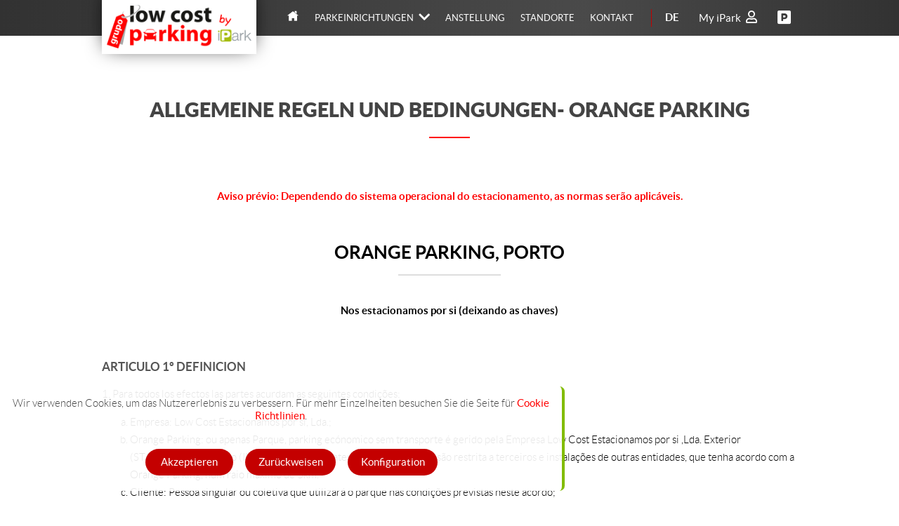

--- FILE ---
content_type: text/html; charset=UTF-8
request_url: https://lowcostparking.com/de/bedingungen-orange-parking
body_size: 27974
content:
<!doctype html>
<html lang='de'>
	
	<head>
		
		<meta charset='utf-8'>
		<meta name='viewport' content='width=device-width,initial-scale=1,user-scalable=no'>
		<link rel='shortcut icon' href='/favicon.png'>
		
		<!-- Google Tag Manager -->
<script>(function(w,d,s,l,i){w[l]=w[l]||[];w[l].push({'gtm.start':
new Date().getTime(),event:'gtm.js'});var f=d.getElementsByTagName(s)[0],
j=d.createElement(s),dl=l!='dataLayer'?'&l='+l:'';j.async=true;j.src=
'https://www.googletagmanager.com/gtm.js?id='+i+dl;f.parentNode.insertBefore(j,f);
})(window,document,'script','dataLayer','GTM-W8ZDNCJS');</script>
<!-- End Google Tag Manager --><title>Allgemeine Regeln und Bedingungen- Orange Parking</title><meta name='description' content=''><meta name='keywords' content=''><link rel='canonical' href='https://lowcostparking.com/de/bedingungen-orange-parking'><meta name='robots' content='noindex,nofollow'><link rel='alternate' href='https://lowcostparking.com/pt/condicoes-orange-parking' hreflang='pt'><link rel='alternate' href='https://lowcostparking.com/es/condiciones-orange-parking' hreflang='es'><link rel='alternate' href='https://lowcostparking.com/en/conditions-orange-parking' hreflang='en'><link rel='alternate' href='https://lowcostparking.com/de/bedingungen-orange-parking' hreflang='de'>
		
		<link rel='stylesheet' href='/css/webfonts/fontawesome.min.css'>
		<link rel='stylesheet' href='/css/webfonts/fa-regular.min.css'>
		<link rel='stylesheet' href='/css/webfonts/fa-solid.min.css'>
		
		<link rel='stylesheet' href='/css/wideframe.css'>
		
		<link rel='stylesheet' href='/css/main.css?v=2026-01-21'>
		
		<link rel='stylesheet' href='/css/dev.css?v=2026-01-21'>
		
		
		
		
	</head>
	
	<body data-page-id='normas-orange-parking' data-page-variant=''>
		<!--
<div data-cookies-role='warning' style='display: none !important;'>
	<div data-cookies-role='text'>Wir verwenden Cookies, um das Nutzererlebnis zu verbessern. Für mehr Einzelheiten besuchen Sie die Seite für <a href='https://lowcostparking.com/de/cookies'>Cookie Richtlinien</a>.  </div>
	<div data-cookies-role='button'><a data-wf-button><span>Akzeptieren</span></a></div>
</div>
-->


<div data-cookies-role='warning'>
	
	<div data-cookies-role='text'>Wir verwenden Cookies, um das Nutzererlebnis zu verbessern. Für mehr Einzelheiten besuchen Sie die Seite für <a href='https://lowcostparking.com/de/cookies'>Cookie Richtlinien</a>.  </div>
	
	<div data-cookies-role='button'>
		<a id="cookie_accept_all" data-wf-button><span>Akzeptieren</span></a>
		<a id="cookie_warning_reject" data-wf-button><span>Zurückweisen</span></a>
		<a data-wf-button data-er-open='cookie-config-popup'><span>Konfiguration</span></a>
	</div>

</div>

<div class="cookie-config">
	<div data-er='normal' data-er-modal data-dialog id='cookie-config-popup'>
		<div data-dialog-title style="color: #444;">Cookie-Einstellungen</div>
		<div data-dialog-content>
			<div class="txt">Unsere Website verwendet Cookies verschiedener Art, einschließlich Cookies, die für ihr ordnungsgemäßes Funktionieren erforderlich sind, und Cookies von Drittanbietern. Im Allgemeinen können die in Cookies enthaltenen Informationen über Sie, Ihre Präferenzen oder Ihr Gerät sein, und sie werden hauptsächlich verwendet, damit die Website wie erwartet funktioniert. Sie können die Cookies konfigurieren, die Sie akzeptieren möchten.</div>
			<div class="cookie-container">
				                        <div class="entero">
                            <div class="acordeon">
                                <div class="title">PHP-Sitzung</div>
                                <div class="contenido ocultar">Ermöglicht Websites das Speichern serialisierter Statusdaten. Es wird verwendet, um eine Benutzersitzung einzurichten und Statusdaten über ein temporäres Cookie zu übergeben.</div>
                            </div>
                            <div data-form-field='toggle' class="tgl">
                                <label>
                                    <input type='checkbox' id = "2" checked disabled  name='acceptancel' value='1' data-validate-mode='check'>
                                    <span>
                                        <span data-form-toggle='checked' class="cond">Obligatorisch</span>
                                        <span data-form-toggle class="cond">Obligatorisch</span>
                                    </span>
                                </label>
                            </div>
                        </div>                        <div class="entero">
                            <div class="acordeon">
                                <div class="title">Google Analytics</div>
                                <div class="contenido ocultar">Diese Cookies speichern Sitzungs- und Website-Nutzungsdaten anonym für den Webanalysebericht mit der Funktion, den Eigentümer der Seite darüber zu informieren, wie Benutzer mit seiner Website interagieren, und Google bei der Funktion zur Verbesserung des Besuchererlebnisses zu unterstützen.</div>
                            </div>
                            <div data-form-field='toggle' class="tgl">
                                <label>
                                    <input type='checkbox' id="1" name='acceptancel' data-validate-mode='check' checked>
                                    <span>
                                        <span data-form-toggle='checked' class="cond">Ja, ich akzeptiere</span>
                                        <span data-form-toggle class="cond">Ich akzeptiere nicht</span>
                                    </span>
                                </label>
                            </div>
                        </div>                        <div class="entero">
                            <div class="acordeon">
                                <div class="title"></div>
                                <div class="contenido ocultar"></div>
                            </div>
                            <div data-form-field='toggle' class="tgl hidden">
                                <label>
                                    <input type='checkbox' id="3" disabled  name='acceptancel' value='1' data-validate-mode='check'>
                                    <span>
                                        <span data-form-toggle='checked' class="cond">Obligatorisch</span>
                                        <span data-form-toggle class="cond">Obligatorisch</span>
                                    </span>
                                </label>
                            </div>
                        </div>                        <div class="entero">
                            <div class="acordeon">
                                <div class="title"></div>
                                <div class="contenido ocultar"></div>
                            </div>
                            <div data-form-field='toggle' class="tgl hidden">
                                <label>
                                    <input type='checkbox' id="4" disabled  name='acceptancel' value='1' data-validate-mode='check'>
                                    <span>
                                        <span data-form-toggle='checked' class="cond">Obligatorisch</span>
                                        <span data-form-toggle class="cond">Obligatorisch</span>
                                    </span>
                                </label>
                            </div>
                        </div>                        <div class="entero">
                            <div class="acordeon">
                                <div class="title"></div>
                                <div class="contenido ocultar"></div>
                            </div>
                            <div data-form-field='toggle' class="tgl hidden">
                                <label>
                                    <input type='checkbox' id="5" disabled  name='acceptancel' value='1' data-validate-mode='check'>
                                    <span>
                                        <span data-form-toggle='checked' class="cond">Obligatorisch</span>
                                        <span data-form-toggle class="cond">Obligatorisch</span>
                                    </span>
                                </label>
                            </div>
                        </div>                        <div class="entero">
                            <div class="acordeon">
                                <div class="title"></div>
                                <div class="contenido ocultar"></div>
                            </div>
                            <div data-form-field='toggle' class="tgl hidden">
                                <label>
                                    <input type='checkbox' id="6" disabled  name='acceptancel' value='1' data-validate-mode='check'>
                                    <span>
                                        <span data-form-toggle='checked' class="cond">Obligatorisch</span>
                                        <span data-form-toggle class="cond">Obligatorisch</span>
                                    </span>
                                </label>
                            </div>
                        </div>
			</div>
		</div>
		<div data-dialog-buttons class="btn-cookie-config-popup">
			<button data-wf-button id="cookie_reject_all"><span>Zurückweisen <span
				data-responsive-target="from-size-1">Alles</span> </span></button>
			<button data-wf-button id="cookie_accept_selected"><span>Akzeptieren <span
				data-responsive-target=from-size-2>akzeptieren</span> </span></button>
		</div>
	</div>
</div>


<style>
	@media screen and (min-width: 901px)
	{
		[data-cookies-role="warning"]
		{
			display: flex;
			flex-direction: column;
			width: 800px;
			left: 0;
			bottom: 20px;
			padding: 0;
			border-right: .25rem solid #82bc00;
			border-top: 0;
			border-radius: 0 .5rem .5rem 0;
		}
		
		div[data-cookies-role="warning"] div[data-cookies-role="text"]
		{
			margin-bottom: 0;
		}
		
		[data-cookies-role="button"]
		{
			display: flex;
			flex-direction: row;
			justify-content: center;
			min-width: 100%;
			padding-top: 0;
			gap: 5%;
		}
		
		[data-cookies-role="button"] a
		{
			min-width: 6em;
		}
	}

</style>

<script src='/js//modules/cookies.min.js' defer></script>
<script>
	document.querySelectorAll( '.acordeon .title' ).forEach( tit =>
		tit.addEventListener( 'click', event =>
		{
			let contenido = event.currentTarget.nextElementSibling;
			
			if ( contenido.classList.contains( 'ocultar' ) )
			{
				contenido.classList.remove( 'ocultar' );
				tit.classList.add( 'abierto' );
			}
			else
			{
				contenido.classList.add( 'ocultar' );
				contenido.parentNode.querySelector( '.title' ).classList.remove( 'abierto' );
			}
		} )
	);
</script>

		
		
		
		
		
		
		<header>
	
	<div data-y-section='full top-bar'>
		<div>
			
			<div class='text-center align-middle' data-responsive-target='to-size-2'>
				<div class='main-logo'><a href='https://lowcostparking.com/de' data-y-logo><img src='/media/logo-normal.png' alt='Low Cost Parking'></a></div>
			</div>
			
			<div data-y-table='auto' class='width-100' data-responsive-target='from-size-2'>
				<div>
					<div>
						<div class='main-logo'>
							<a href='https://lowcostparking.com/de' data-y-logo data-fn-scroll-toggle='float|fixed' data-fn-scroll-condition='top>0'
							><img src='/media/logo-normal.png' alt='Low Cost Parking'></a>
						</div>
					</div>
					<div class='text-right'>
						<div class='main-menu-placeholder'><ul data-wf-menu='vertical'><li data-responsive-target='size-2 size-3 size-4 size-5'><a href='https://lowcostparking.com/de'><span><img src='/media/menus/icon-50.png' alt='Startseite' aria-labelledby='menu_item_50_label'><span class='hidden' id='menu_item_50_label'>Startseite</span></span></a></li><li data-responsive-target='size-0 size-1'><a href='https://lowcostparking.com/de'><span>Startseite</span></a></li><li data-responsive-target='size-2 size-3 size-4 size-5' data-has-submenu><a data-er-open='submenu-item-133'><span>Parkeinrichtungen</span></a><ul id='submenu-item-133' data-er='popup' data-er-submenu data-er-autoclose><li><a href='https://lowcostparking.com/de/parking-bilbao'><span>Bilbao</span></a></li><li><a href='https://lowcostparking.com/de/parking-faro-flughafen'><span>Faro</span></a></li><li><a href='https://lowcostparking.com/de/parkeinrichtung-las-palmas'><span>Las Palmas</span></a></li><li><a href='https://lowcostparking.com/de/parkeinrichtung-madrid-atocha'><span>Madrid</span></a></li><li><a href='https://lowcostparking.com/de/parking-flughafen-malaga'><span>Malaga</span></a></li><li><a href='https://lowcostparking.com/de/parking-mallorca'><span>Mallorca</span></a></li><li><a href='https://lowcostparking.com/de/parking-flughafen-porto'><span>Porto</span></a></li><li><a href='https://lowcostparking.com/de/parking-santiago'><span>Santiago</span></a></li></ul></li><li><a href='https://lowcostparking.com/de/arbeiten-sie-bei-uns'><span>Anstellung</span></a></li><li><a href='https://lowcostparking.com/de/standorte'><span>Standorte</span></a></li><li><a href='https://lowcostparking.com/de/kontakt'><span>Kontakt</span></a></li></ul></div>
						<div class='lang-menu-placeholder'>
							<div data-wf-button='tool menu-toggle' id='opt-lang-menu' data-er-open='lang-menu' 
								data-responsive-target='to-size-3'><span class=''>de</span></div>
							<div data-wf-button='tool menu-toggle' id='opt-lang-menu-2' data-er-open='lang-menu-b' 
								data-responsive-target='from-size-3'><span class=''>de</span></div>
						</div>
						<div class='user-menu-placeholder'>
							<div data-wf-button='tool menu-toggle' id='opt-user-menu' data-user-state='disconnected' data-er-open='user-menu-b' 
								data-responsive-target='to-size-3'><span><span class='space-right-1'>My iPark</span><span class='glyph'>&#xf007;</span></span></div>
							<div data-wf-button='tool menu-toggle' id='opt-user-menu-2' data-user-state='disconnected' data-er-open='user-menu-c' 
								data-responsive-target='from-size-3'><span><span class='space-right-1'>My iPark</span><span class='glyph'>&#xf007;</span></span></div>
						</div>
						<div class='quick-booking-placeholder'>
							<div data-wf-button='tool menu-toggle' id='opt-booking-menu' data-er-open='booking-menu'><span 
								class='glyph solid'>&#xf540;</span></div>
						</div>
					</div>
				</div>
			</div>
		
		</div>
	</div>
	
	
	<div data-wf-button='tool menu-toggle' id='btn-main-menu' data-er-open='main-menu' data-responsive-target='to-size-2'><span 
		class='glyph'>&equiv;</span><span></span></div>
	
	<div data-wf-button='tool menu-toggle' id='btn-booking-menu' data-er-open='booking-menu' data-responsive-target='to-size-2'><span 
		class='glyph solid'>&#xf540;</span><span>Schnell-Reservierung</span></div>
	
	<div data-wf-button='tool menu-toggle' id='btn-user-menu' data-er-open='user-menu' data-user-state='disconnected' 
		data-responsive-target='to-size-2'><span class='glyph'>&#xf007;</span></div>
	
	
	<nav data-w-flyout id='main-menu' data-responsive-target='to-size-2' data-er='popup' data-er-autoclose 
		data-er-on-open='document.querySelector("#btn-main-menu").setAttribute("data-status","selected");' 
		data-er-on-close='document.querySelector("#btn-main-menu").removeAttribute("data-status");'>

		<div data-w-flyout-section='title'>
			<div></div>
		</div>
		<div data-w-flyout-section='scroller'>
			<ul data-wf-menu='vertical'><li data-responsive-target='size-2 size-3 size-4 size-5'><a href='https://lowcostparking.com/de'><span><img src='/media/menus/icon-50.png' alt='Startseite' aria-labelledby='menu_item_50_label'><span class='hidden' id='menu_item_50_label'>Startseite</span></span></a></li><li data-responsive-target='size-0 size-1'><a href='https://lowcostparking.com/de'><span>Startseite</span></a></li><li data-responsive-target='size-2 size-3 size-4 size-5' data-has-submenu><a data-er-open='submenu-item-133'><span>Parkeinrichtungen</span></a><ul id='submenu-item-133' data-er='popup' data-er-submenu data-er-autoclose><li><a href='https://lowcostparking.com/de/parking-bilbao'><span>Bilbao</span></a></li><li><a href='https://lowcostparking.com/de/parking-faro-flughafen'><span>Faro</span></a></li><li><a href='https://lowcostparking.com/de/parkeinrichtung-las-palmas'><span>Las Palmas</span></a></li><li><a href='https://lowcostparking.com/de/parkeinrichtung-madrid-atocha'><span>Madrid</span></a></li><li><a href='https://lowcostparking.com/de/parking-flughafen-malaga'><span>Malaga</span></a></li><li><a href='https://lowcostparking.com/de/parking-mallorca'><span>Mallorca</span></a></li><li><a href='https://lowcostparking.com/de/parking-flughafen-porto'><span>Porto</span></a></li><li><a href='https://lowcostparking.com/de/parking-santiago'><span>Santiago</span></a></li></ul></li><li><a href='https://lowcostparking.com/de/arbeiten-sie-bei-uns'><span>Anstellung</span></a></li><li><a href='https://lowcostparking.com/de/standorte'><span>Standorte</span></a></li><li><a href='https://lowcostparking.com/de/kontakt'><span>Kontakt</span></a></li></ul>
		</div>
		<div data-w-flyout-section>
			<div data-wf-button='user-menu' data-er-open='user-menu'>
				<div>
					<span class='glyph' data-user-state='disconnected'>&#xf007;</span> 
					<span data-user-visibility='logged-out'>My iPark</span>
					<span data-user-visibility='logged-in' data-user-data='name'></span>
				</div>
			</div>
		</div>
		<div data-w-flyout-section='lang'>
			<ul data-wf-menu><li><a data-wf-button='tool icon' href='https://lowcostparking.com/pt/condicoes-orange-parking'><span><img src='https://lowcostparking.com/media/flags/flag-1.png' alt='Português'></span><span>Português</span></a></li><li><a data-wf-button='tool icon' href='https://lowcostparking.com/es/condiciones-orange-parking'><span><img src='https://lowcostparking.com/media/flags/flag-2.png' alt='Español'></span><span>Español</span></a></li><li><a data-wf-button='tool icon' href='https://lowcostparking.com/en/conditions-orange-parking'><span><img src='https://lowcostparking.com/media/flags/flag-3.png' alt='English'></span><span>English</span></a></li></ul>
		</div>
		
	</nav>
	
	<nav data-w-flyout='right' id='booking-menu' data-er='popup' data-er-autoclose 
		data-er-on-open='document.querySelector("#btn-booking-menu").setAttribute("data-status","selected");' 
		data-er-on-close='document.querySelector("#btn-booking-menu").removeAttribute("data-status");'>

		<div data-w-flyout-section='title'>
			<div>Schnell-Reservierung<span class='glyph solid icon booking' data-responsive-target='from-size-2'>&#xf540;</span></div>
		</div>
		<div data-w-flyout-section='scroller'>
			<div data-user-visibility='logged-out' class='text-center text-bigger pad-2'>Möchten Sie schneller reservieren? Wenn Sie ein registrierter Benutzer sind <a class='text-orange' data-er-open='user-login-popup'> brauchen Sie sich nur zu identifizieren</a> und es steht Ihnen das Tool der Schnell-Reservierung zur Verfügung, wo Ihre Angaben automatisch ausgefüllt werden und Sie nur das Allernötigste ausfüllen müssen.</div>

<div data-user-visibility='logged-in'>

	<div data-quick-messages>

		<div data-info='error generic-error'>Die Reservierungsanfrage konnte in diesem Moment nicht bearbeitet werden, bitte versuchen Sie es später noch einmal</div>
		<div data-info='warning session-error'>Es ist zu viel Zeit seit Beginn der Reservierung vergangen und die Verfügbarkeit der Daten ist nicht mehr gewährt. Bitte geben Sie die Ankunfts- und Abreisedaten nochmals ein.</div>
		<div data-info='error full-error'>Es tut uns leid, aber es gibt für die ausgewählten. Daten keine freien Plätze mehr</div>
		<div data-info='warning data-error' id='main-validation-error'>Wir konnten die Reservierung nicht durchführen, weil mindestens eine der eingegebenen Angaben ungültig ist. Bitte korrigieren Sie sie und versuchen es nochmals.</div>
		<div data-info='warning custom-error'>zzz</div>

	</div>

	<div data-quick-step-1>

		<div data-booking-list>

			<div data-booking-list-title>Stadt und Flughafen</div>
			<div data-booking-list-description>Ab wo reisen Sie?</div>

			<div data-booking-list-button data-er-chain='quick-airport-list' id='quick-airport-list-info'>
				<div id='booking-quick-airport-name'><span style='font-weight:normal;'>OPO</span> - Francisco Sá Carneiro</div>
				<div><span id='booking-quick-airport-city'>Porto</span></div>
			</div>

			<div data-er='popup' data-er-picker data-er-autoclose id='quick-airport-list'>
				<div data-data='{"city":"Porto","airport":"Francisco Sá Carneiro","code":"OPO"}'>
	<div><strong>Porto</strong></div>
	<!--<div><strong><span>OPO</span> - Francisco Sá Carneiro</strong></div>-->
</div>
<div data-data='{"city":"Faro","airport":"Faro","code":"FAO"}'>
	<div><strong>Faro</strong></div>
	<!--<div><strong><span>FAO</span> - Faro</strong></div>-->
</div>
<div data-data='{"city":"Malaga","airport":"Malaga","code":"AGP"}'>
	<div><strong>Malaga</strong></div>
	<!--<div><strong><span>AGP</span> - Malaga</strong></div>-->
</div>
<div data-data='{"city":"Madrid","airport":"Madrid","code":"Atocha"}'>
	<div><strong>Madrid</strong></div>
	<!--<div><strong><span>Atocha</span> - Madrid</strong></div>-->
</div>
<div data-data='{"city":"Bilbao","airport":"Bilbao","code":"Bilbao"}'>
	<div><strong>Bilbao</strong></div>
	<!--<div><strong><span>Bilbao</span> - Bilbao</strong></div>-->
</div>
<div data-data='{"city":"Mallorca","airport":"Mallorca","code":"mallorca"}'>
	<div><strong>Mallorca</strong></div>
	<!--<div><strong><span>mallorca</span> - Mallorca</strong></div>-->
</div>
<div data-data='{"city":"Las Palmas","airport":"Las Palmas","code":"las_palmas"}'>
	<div><strong>Las Palmas</strong></div>
	<!--<div><strong><span>las_palmas</span> - Las Palmas</strong></div>-->
</div>
<div data-data='{"city":"Santiago","airport":"Santiago","code":"SCQ"}'>
	<div><strong>Santiago</strong></div>
	<!--<div><strong><span>SCQ</span> - Santiago</strong></div>-->
</div>

			</div>

			<input type='hidden' name='quick_airport' value='OPO' id='booking-quick-airport'>

		</div>

		<div data-booking-list='date-in'>

			<div data-booking-list-title>Eingang</div>
			<div data-booking-list-description>Eingangsdatum</div>

			<div data-booking-list-button='calendar' data-er-chain='quick-datetime-in' id='quick-datetime-in-info'>
				<div id='booking-quick-date-in-human'>25 jan 2026</div>
				<div>Eingang um <span id='booking-quick-date-in-time'>17:00</span></div>
			</div>

			<div data-er='popup' data-er-picker data-er-autoclose data-w-datetime='booking-quick-date-in' id='quick-datetime-in' 
				data-w-datetime-options='{"human":"booking-quick-date-in-human","time":"booking-quick-date-in-time","linked":"quick-datetime-out"}'>
				<div data-w-datetime-view='simple' data-responsive-target='to-size-1'>
					<div class='width-4r' data-datetime-flip='day'>
						<div data-wf-button='tool'><span class='glyph solid'>&#xf077;</span></div>
						<div data-datetime-value>29</div>
						<div data-wf-button='tool'><span class='glyph solid'>&#xf078;</span></div>
					</div>
					<div class='width-4r' data-datetime-flip='month'>
						<div data-wf-button='tool'><span class='glyph solid'>&#xf077;</span></div>
						<div data-datetime-value>diciembre</div>
						<div data-wf-button='tool'><span class='glyph solid'>&#xf078;</span></div>
					</div>
					<div class='width-4r' data-datetime-flip='year'>
						<div data-wf-button='tool'><span class='glyph solid'>&#xf077;</span></div>
						<div data-datetime-value>2019</div>
						<div data-wf-button='tool'><span class='glyph solid'>&#xf078;</span></div>
					</div>
					<hr>
					<div class='width-4r' data-datetime-flip='hour'>
						<div data-wf-button='tool'><span class='glyph solid'>&#xf077;</span></div>
						<div data-datetime-value>22</div>
						<div data-wf-button='tool'><span class='glyph solid'>&#xf078;</span></div>
					</div>
					<div>
						<div data-datetime-value>:</div>
					</div>
					<div class='width-4r' data-datetime-flip='minute'>
						<div data-wf-button='tool'><span class='glyph solid'>&#xf077;</span></div>
						<div data-datetime-value>15</div>
						<div data-wf-button='tool'><span class='glyph solid'>&#xf078;</span></div>
					</div>
				</div>
				<div data-w-datetime-view='month' data-responsive-target='from-size-1'>
					<div data-w-datetime-step='day'>
						<div data-w-datetime-item='month'>
							<div data-wf-button='tool'><span class='glyph solid'>&#xf053;</span></div>
							<div></div>
							<div data-wf-button='tool'><span class='glyph solid'>&#xf054;</span></div>
						</div>
						<div data-w-datetime-item='captions'>
							<div>Mo</div>
							<div>Di</div>
							<div>Mi</div>
							<div>Do</div>
							<div>Fr</div>
							<div>Sa</div>
							<div>So</div>
						</div>
						<div data-w-datetime-item='days'></div>
					</div>
					<div data-w-datetime-step='time'>
						<div data-w-datetime-item='time'>
							<span>Wählen Sie die Zeit</span>
							<select>
	<option value='00:00'>00:00</option><option value='00:15'>00:15</option><option value='00:30'>00:30</option><option value='00:45'>00:45</option>
	<option value='01:00'>01:00</option><option value='01:15'>01:15</option><option value='01:30'>01:30</option><option value='01:45'>01:45</option>
	<option value='02:00'>02:00</option><option value='02:15'>02:15</option><option value='02:30'>02:30</option><option value='02:45'>02:45</option>
	<option value='03:00'>03:00</option><option value='03:15'>03:15</option><option value='03:30'>03:30</option><option value='03:45'>03:45</option>
	<option value='04:00'>04:00</option><option value='04:15'>04:15</option><option value='04:30'>04:30</option><option value='04:45'>04:45</option>
	<option value='05:00'>05:00</option><option value='05:15'>05:15</option><option value='05:30'>05:30</option><option value='05:45'>05:45</option>
	<option value='06:00'>06:00</option><option value='06:15'>06:15</option><option value='06:30'>06:30</option><option value='06:45'>06:45</option>
	<option value='07:00'>07:00</option><option value='07:15'>07:15</option><option value='07:30'>07:30</option><option value='07:45'>07:45</option>
	<option value='08:00'>08:00</option><option value='08:15'>08:15</option><option value='08:30'>08:30</option><option value='08:45'>08:45</option>
	<option value='09:00'>09:00</option><option value='09:15'>09:15</option><option value='09:30'>09:30</option><option value='09:45'>09:45</option>
	<option value='10:00'>10:00</option><option value='10:15'>10:15</option><option value='10:30'>10:30</option><option value='10:45'>10:45</option>
	<option value='11:00'>11:00</option><option value='11:15'>11:15</option><option value='11:30'>11:30</option><option value='11:45'>11:45</option>
	<option value='12:00'>12:00</option><option value='12:15'>12:15</option><option value='12:30'>12:30</option><option value='12:45'>12:45</option>
	<option value='13:00'>13:00</option><option value='13:15'>13:15</option><option value='13:30'>13:30</option><option value='13:45'>13:45</option>
	<option value='14:00'>14:00</option><option value='14:15'>14:15</option><option value='14:30'>14:30</option><option value='14:45'>14:45</option>
	<option value='15:00'>15:00</option><option value='15:15'>15:15</option><option value='15:30'>15:30</option><option value='15:45'>15:45</option>
	<option value='16:00'>16:00</option><option value='16:15'>16:15</option><option value='16:30'>16:30</option><option value='16:45'>16:45</option>
	<option value='17:00'>17:00</option><option value='17:15'>17:15</option><option value='17:30'>17:30</option><option value='17:45'>17:45</option>
	<option value='18:00'>18:00</option><option value='18:15'>18:15</option><option value='18:30'>18:30</option><option value='18:45'>18:45</option>
	<option value='19:00'>19:00</option><option value='19:15'>19:15</option><option value='19:30'>19:30</option><option value='19:45'>19:45</option>
	<option value='20:00'>20:00</option><option value='20:15'>20:15</option><option value='20:30'>20:30</option><option value='20:45'>20:45</option>
	<option value='21:00'>21:00</option><option value='21:15'>21:15</option><option value='21:30'>21:30</option><option value='21:45'>21:45</option>
	<option value='22:00'>22:00</option><option value='22:15'>22:15</option><option value='22:30'>22:30</option><option value='22:45'>22:45</option>
	<option value='23:00'>23:00</option><option value='23:15'>23:15</option><option value='23:30'>23:30</option><option value='23:45'>23:45</option>
							</select>
						</div>
					</div>
				</div>
			</div>

			<input type='hidden' name='quick_date_in' value='2026-01-25 17:00' id='booking-quick-date-in'>

		</div>

		<div data-booking-list='date-out'>

			<div data-booking-list-title>Austritt</div>
			<div data-booking-list-description>Austrittsdatum</div>

			<div data-booking-list-button='calendar' data-er-chain='quick-datetime-out' id='quick-datetime-out-info'>
				<div id='booking-quick-date-out-human'>27 jan 2026</div>
				<div>Austritt um <span id='booking-quick-date-out-time'>17:00</span></div>
			</div>

			<div data-er='popup' data-er-picker data-er-autoclose data-w-datetime='booking-quick-date-out' id='quick-datetime-out' 
				data-w-datetime-options='{"human":"booking-quick-date-out-human","time":"booking-quick-date-out-time"}'>
				<div data-w-datetime-view='simple' data-responsive-target='to-size-1'>
					<div class='width-4r' data-datetime-flip='day'>
						<div data-wf-button='tool'><span class='glyph solid'>&#xf077;</span></div>
						<div data-datetime-value>29</div>
						<div data-wf-button='tool'><span class='glyph solid'>&#xf078;</span></div>
					</div>
					<div class='width-4r' data-datetime-flip='month'>
						<div data-wf-button='tool'><span class='glyph solid'>&#xf077;</span></div>
						<div data-datetime-value>diciembre</div>
						<div data-wf-button='tool'><span class='glyph solid'>&#xf078;</span></div>
					</div>
					<div class='width-4r' data-datetime-flip='year'>
						<div data-wf-button='tool'><span class='glyph solid'>&#xf077;</span></div>
						<div data-datetime-value>2019</div>
						<div data-wf-button='tool'><span class='glyph solid'>&#xf078;</span></div>
					</div>
					<hr>
					<div class='width-4r' data-datetime-flip='hour'>
						<div data-wf-button='tool'><span class='glyph solid'>&#xf077;</span></div>
						<div data-datetime-value>22</div>
						<div data-wf-button='tool'><span class='glyph solid'>&#xf078;</span></div>
					</div>
					<div>
						<div data-datetime-value>:</div>
					</div>
					<div class='width-4r' data-datetime-flip='minute'>
						<div data-wf-button='tool'><span class='glyph solid'>&#xf077;</span></div>
						<div data-datetime-value>15</div>
						<div data-wf-button='tool'><span class='glyph solid'>&#xf078;</span></div>
					</div>
				</div>
				<div data-w-datetime-view='month' data-responsive-target='from-size-1'>
					<div data-w-datetime-step='day'>
						<div data-w-datetime-item='month'>
							<div data-wf-button='tool'><span class='glyph solid'>&#xf053;</span></div>
							<div></div>
							<div data-wf-button='tool'><span class='glyph solid'>&#xf054;</span></div>
						</div>
						<div data-w-datetime-item='captions'>
							<div>Mo</div>
							<div>Di</div>
							<div>Mi</div>
							<div>Do</div>
							<div>Fr</div>
							<div>Sa</div>
							<div>So</div>
						</div>
						<div data-w-datetime-item='days'></div>
					</div>
					<div data-w-datetime-step='time'>
						<div data-w-datetime-item='time'>
							<span>Wählen Sie die Zeit</span>
							<select>
	<option value='00:00'>00:00</option><option value='00:15'>00:15</option><option value='00:30'>00:30</option><option value='00:45'>00:45</option>
	<option value='01:00'>01:00</option><option value='01:15'>01:15</option><option value='01:30'>01:30</option><option value='01:45'>01:45</option>
	<option value='02:00'>02:00</option><option value='02:15'>02:15</option><option value='02:30'>02:30</option><option value='02:45'>02:45</option>
	<option value='03:00'>03:00</option><option value='03:15'>03:15</option><option value='03:30'>03:30</option><option value='03:45'>03:45</option>
	<option value='04:00'>04:00</option><option value='04:15'>04:15</option><option value='04:30'>04:30</option><option value='04:45'>04:45</option>
	<option value='05:00'>05:00</option><option value='05:15'>05:15</option><option value='05:30'>05:30</option><option value='05:45'>05:45</option>
	<option value='06:00'>06:00</option><option value='06:15'>06:15</option><option value='06:30'>06:30</option><option value='06:45'>06:45</option>
	<option value='07:00'>07:00</option><option value='07:15'>07:15</option><option value='07:30'>07:30</option><option value='07:45'>07:45</option>
	<option value='08:00'>08:00</option><option value='08:15'>08:15</option><option value='08:30'>08:30</option><option value='08:45'>08:45</option>
	<option value='09:00'>09:00</option><option value='09:15'>09:15</option><option value='09:30'>09:30</option><option value='09:45'>09:45</option>
	<option value='10:00'>10:00</option><option value='10:15'>10:15</option><option value='10:30'>10:30</option><option value='10:45'>10:45</option>
	<option value='11:00'>11:00</option><option value='11:15'>11:15</option><option value='11:30'>11:30</option><option value='11:45'>11:45</option>
	<option value='12:00'>12:00</option><option value='12:15'>12:15</option><option value='12:30'>12:30</option><option value='12:45'>12:45</option>
	<option value='13:00'>13:00</option><option value='13:15'>13:15</option><option value='13:30'>13:30</option><option value='13:45'>13:45</option>
	<option value='14:00'>14:00</option><option value='14:15'>14:15</option><option value='14:30'>14:30</option><option value='14:45'>14:45</option>
	<option value='15:00'>15:00</option><option value='15:15'>15:15</option><option value='15:30'>15:30</option><option value='15:45'>15:45</option>
	<option value='16:00'>16:00</option><option value='16:15'>16:15</option><option value='16:30'>16:30</option><option value='16:45'>16:45</option>
	<option value='17:00'>17:00</option><option value='17:15'>17:15</option><option value='17:30'>17:30</option><option value='17:45'>17:45</option>
	<option value='18:00'>18:00</option><option value='18:15'>18:15</option><option value='18:30'>18:30</option><option value='18:45'>18:45</option>
	<option value='19:00'>19:00</option><option value='19:15'>19:15</option><option value='19:30'>19:30</option><option value='19:45'>19:45</option>
	<option value='20:00'>20:00</option><option value='20:15'>20:15</option><option value='20:30'>20:30</option><option value='20:45'>20:45</option>
	<option value='21:00'>21:00</option><option value='21:15'>21:15</option><option value='21:30'>21:30</option><option value='21:45'>21:45</option>
	<option value='22:00'>22:00</option><option value='22:15'>22:15</option><option value='22:30'>22:30</option><option value='22:45'>22:45</option>
	<option value='23:00'>23:00</option><option value='23:15'>23:15</option><option value='23:30'>23:30</option><option value='23:45'>23:45</option>
							</select>
						</div>
					</div>
				</div>
			</div>

			<input type='hidden' name='quick_date_out' value='2026-01-27 17:00' id='booking-quick-date-out'>

		</div>
		
		<div data-quick-search class='text-center'>
			<button data-wf-button><span>Suchen</span></button>
			<div data-quick-spinner style='display:none;'><div data-spinner-inline>
	<div data-spinner-boxes>
		<div class='d1'></div>
		<div class='glyph solid d2'>&#xf0c2;</div>
		<div class='glyph solid car'>&#xf5e4;</div>
		<div class='glyph solid d3'>&#xf0c2;</div>
		<div class='d4'></div>
		<!--
		<div>L</div>
		<div>C</div>
		<div>P</div>
		<div class='glyph solid'>&#xf1b9;</div>
		-->
	</div>
	<div data-spinner-text>Wir sind unterwegs, bitte warten Sie einen Moment</div>
</div></div>
		</div>

	</div>


	<div data-quick-empty-zones data-info='info'>
		Es tut uns leid, aber die ausgewählten Daten stehen nicht zur Verfügung
	</div>


	<label data-quick-zone='template' style='display:none;'>
		<img data-zone-logo src='' alt=''>
		<span data-zone-name></span>
		<input type='radio' name='tariff'>
		<span data-zone-price></span>
		<span data-zone-services></span>
	</label>


	<div data-quick-step-2>
	</div>


	<div data-quick-step-3 style='display:none;'>

		<form action='' method='post' data-form data-validate data-validation-error='quick-validation-error' data-fetch-extras='[fetch extras]'>

			<fieldset>

				<legend>Reservierungsdaten</legend>

				<div data-form-field='inline info' class='width-15r'>
					<label><span data-form-label>Eintrittsdatum</span><span data-form-info>2026-01-25 17:00</span></label>
				</div>
				<div data-form-field='inline info' class='width-15r'>
					<label><span data-form-label>Austrittsdatum</span><span data-form-info>2026-01-27 17:00</span></label>
				</div>

				<div data-form-field='inline' class='width-15r'>
					<label>
						<span data-form-label>Ankunftsflugnummer</span>
						<input type='text' name='flight_arrival' value='' required placeholder='X12' data-validate-mode='min-length:3'>
					</label>
					<div data-form-messages>
						<span class='error'><span class='glyph solid align-top text-bigger'>&#xf057;</span> Die Flugnummer ist ungültig</span>
					</div>
				</div>

				<div data-form-field='inline options' class='width-17r' data-user-visibility='not-agency'>
					<label><span data-form-label>Waschservice</span></label>
					<div class='text-center'><div data-quick-spinner style='display:none;'><div data-spinner-inline>
	<div data-spinner-boxes>
		<div class='d1'></div>
		<div class='glyph solid d2'>&#xf0c2;</div>
		<div class='glyph solid car'>&#xf5e4;</div>
		<div class='glyph solid d3'>&#xf0c2;</div>
		<div class='d4'></div>
		<!--
		<div>L</div>
		<div>C</div>
		<div>P</div>
		<div class='glyph solid'>&#xf1b9;</div>
		-->
	</div>
	<div data-spinner-text>Wir sind unterwegs, bitte warten Sie einen Moment</div>
</div></div></div>
					<div data-quick-extras></div>
				</div>

				<div data-quick-price='[price]'>
					<div>Preis für Ihren Aufenthalt</div>
					<div data-quick-total></div>
				</div>

			</fieldset>

			<fieldset class='plain'>

				<div data-form-field='inline info' class='width-15r'>
					<label><span data-form-label>Name</span><span data-form-info data-user-data='name'></span></label>
					<input type='hidden' name='name' data-user-data='name' value=''>
				</div>
				<div data-form-field='inline info' class='width-15r'>
					<label><span data-form-label>E-Mail</span><span data-form-info data-user-data='email'></span></label>
					<input type='hidden' name='email' data-user-data='email' value=''>
				</div>
				<div data-form-field='inline info' class='width-15r'>
					<label><span data-form-label>Telefon</span><span data-form-info data-user-data='phone'></span></label>
					<input type='hidden' name='phone' data-user-data='phone' value=''>
				</div>
				<div data-form-field='inline info' class='width-15r'>
					<label><span data-form-label>Personalausweisnummer</span><span data-form-info data-user-data='id-number'></span></label>
					<input type='hidden' name='id-number' data-user-data='id-number' value=''>
				</div>

			</fieldset>

			<fieldset class='plain'>

				<div data-form-field='inline info' class='width-15r'>
					<label><span data-form-label>Kennzeichen</span><span data-form-info data-user-data='car-plate'></span></label>
					<input type='hidden' name='plate' data-user-data='car-plate' value=''>
				</div>
				<div data-form-field='inline info' class='width-15r'>
					<label><span data-form-label>Marke</span><span data-form-info data-user-data='car-brand'></span></label>
					<input type='hidden' name='brand' data-user-data='car-brand' value=''>
				</div>
				<div data-form-field='inline info' class='width-15r'>
					<label><span data-form-label>Modell</span><span data-form-info data-user-data='car-model'></span></label>
					<input type='hidden' name='model' data-user-data='car-model' value=''>
				</div>
				<div data-form-field='inline info' class='width-15r'>
					<label><span data-form-label>Farbe</span><span data-form-info data-user-data='car-color'></span></label>
					<input type='hidden' name='color' data-user-data='car-color' value=''>
				</div>
				<div data-form-field='inline' class='width-15r'>
					<label><span data-form-label>Anzahl Passagiere</span>
						<select name='num_passengers'>
							<option value=''>Wählen Sie die Anzahl der Passagiere</option>
							<option value='1'>1</option>
							<option value='2'>2</option>
							<option value='3'>3</option>
							<option value='4'>4</option>
							<option value='5'>5</option>
							<option value='6'>6</option>
							<option value='7'>7</option>
							<option value='8'>8</option>
							<option value='9'>9</option>
							<option value='10'>10</option>
						</select>
					</label>
				</div>

			</fieldset>

			<fieldset class='plain'>

				<div data-form-field='toggle' class='width-20r'>
					<label>
						<span data-form-label>Wünschen Sie eine Rechnung? Wenn Sie eine Rechnung benötigen, geben Sie die Details ein, bevor Sie die Reservierung abschließen.</span>
						<input type='checkbox' name='invoice' value='1'>
						<span>
							<span data-form-toggle='checked'>Ja, ich möchte eine Rechnung</span>
							<span data-form-toggle>Nein, ich brauche keine </span>
						</span>
					</label>
				</div>

				<div data-booking-inline-invoice style='display:none;'>
					<div data-form-field='inline' class='width-17r'>
						<label>
							<span data-form-label>Personalausweisnummer</span>
							<input type='text' name='invoice_id_number' value='' data-validate-mode='min-length:8'>
						</label>
						<div data-form-messages>
							<span class='error'><span class='glyph solid align-top text-bigger'>&#xf057;</span> [tx:form:id number too short]</span>
						</div>
					</div>
					<div data-form-field='inline' class='width-17r'>
						<label>
							<span data-form-label>Land, in welchem steuerpflichtig</span>
							<select name='invoice_country'>
								<option value='PT'>Portugal</option><option value='ES'>Spanien</option><option value='0' disabled></option><option value='AF'>Afghanistan</option><option value='EG'>Ägypten</option><option value='UK'>Akrotiri und Dekelia</option><option value='AX'>Ålandinseln</option><option value='AL'>Albanien</option><option value='DZ'>Algerien</option><option value='AS'>Amerikanisch-Samoa</option><option value='VI'>Amerikanische Jungferninseln</option><option value='AD'>Andorra</option><option value='AO'>Angola</option><option value='AI'>Anguilla</option><option value='AG'>Antigua und Barbuda</option><option value='AR'>Argentinien</option><option value='AM'>Armenien</option><option value='AW'>Aruba</option><option value='AZ'>Aserbaidschan</option><option value='AU'>Ashmore- und Cartierinseln</option><option value='ET'>Äthiopien</option><option value='AU'>Australien</option><option value='BS'>Bahamas</option><option value='BH'>Bahrain</option><option value='BD'>Bangladesch</option><option value='BB'>Barbados</option><option value='BY'>Belarus (Weißrussland)</option><option value='BE'>Belgien</option><option value='BZ'>Belize</option><option value='BJ'>Benin</option><option value='BM'>Bermudas</option><option value='BT'>Bhutan</option><option value='MM'>Birmanien</option><option value='BO'>Bolivien</option><option value='BQ'>Bonair, St. Eustatius und Saba</option><option value='BA'>Bosnien Herzegowina</option><option value='BW'>Botsuana</option><option value='BR'>Brasilien</option><option value='VG'>Britische Jungferninseln</option><option value='IO'>Britisches Territorium im Indischen Ozean</option><option value='BN'>Brunei</option><option value='BG'>Bulgarien</option><option value='BF'>Burkina Faso</option><option value='BI'>Burundi</option><option value='CL'>Chile</option><option value='CN'>China</option><option value='CK'>Cookinseln</option><option value='CR'>Costa Rica</option><option value='CW'>Curaςao</option><option value='DK'>Dänemark</option><option value='TL'>Demokratische Republik Timor-Leste</option><option value='DE'>Deutschland</option><option value='DM'>Dominica</option><option value='DO'>Dominikanische Republik</option><option value='DJ'>Dschibuti</option><option value='EC'>Ecuador</option><option value='SV'>El Salvador</option><option value='CI'>Elfenbeinküste</option><option value='ER'>Eritrea</option><option value='EE'>Estland</option><option value='FK'>Falkland-Inseln</option><option value='FO'>Feroe-Inseln</option><option value='FJ'>Fidschi</option><option value='FI'>Finnland</option><option value='FR'>Frankreich</option><option value='GF'>Französisch Guyana</option><option value='PF'>Französisch Polynesien</option><option value='GA'>Gabón</option><option value='GM'>Gambia</option><option value='GE'>Georgien</option><option value='GH'>Ghana</option><option value='GI'>Gibraltar</option><option value='GD'>Granada</option><option value='GR'>Griechenland</option><option value='GL'>Grönland</option><option value='GP'>Guadalupe</option><option value='GU'>Guam</option><option value='GT'>Guatemala</option><option value='GG'>Guernsey</option><option value='GN'>Guinea</option><option value='GQ'>Guinea Ecuatorial</option><option value='GW'>Guinea-Bisau</option><option value='GY'>Guyana</option><option value='HT'>Haiti</option><option value='HN'>Honduras</option><option value='HK'>Hong Kong</option><option value='IN'>Indien</option><option value='ID'>Indonesien</option><option value='IM'>Insel Man</option><option value='IQ'>Irak</option><option value='IR'>Iran</option><option value='IE'>Irland</option><option value='IS'>Island</option><option value='IL'>Israel</option><option value='IT'>Italien</option><option value='JM'>Jamaica</option><option value='JP'>Japan</option><option value='JE'>Jersey</option><option value='JO'>Jordanien</option><option value='KY'>Kaimaninseln</option><option value='KH'>Kambodscha</option><option value='CM'>Kamerun</option><option value='CA'>Kanada</option><option value='CV'>Kapverdische Inseln</option><option value='KZ'>Kasachstan</option><option value='QA'>Katar </option><option value='KE'>Kenia</option><option value='KG'>Kirgisistan</option><option value='KI'>Kiribati</option><option value='CC'>Kokosinseln</option><option value='CO'>Kolumbien</option><option value='HR'>Kroatien</option><option value='CU'>Kuba</option><option value='KW'>Kuwait</option><option value='LA'>Laos</option><option value='LS'>Lesotho</option><option value='LV'>Lettland</option><option value='LB'>Libanon</option><option value='LR'>Liberia</option><option value='LY'>Libyen</option><option value='LI'>Lichtenstein</option><option value='LT'>Litauen</option><option value='LU'>Luxenburg</option><option value='MO'>Macau</option><option value='MG'>Madagaskar</option><option value='MW'>Malawi</option><option value='MY'>Malaysia</option><option value='MV'>Malediven</option><option value='ML'>Mali</option><option value='MT'>Malta</option><option value='MA'>Marokko</option><option value='MH'>Marshallinseln</option><option value='MQ'>Martinique</option><option value='MR'>Mauritanien</option><option value='MU'>Maurizien</option><option value='YT'>Mayotte</option><option value='MX'>Mexiko</option><option value='FM'>Mikronesien</option><option value='MD'>Moldawien</option><option value='MC'>Monaco</option><option value='MN'>Mongolien</option><option value='ME'>Montenegro</option><option value='MS'>Montserrat</option><option value='MZ'>Mosambik</option><option value='MM'>Myanmar</option><option value='NA'>Namibien</option><option value='NR'>Nauru</option><option value='NP'>Nepal</option><option value='NC'>Neukaledonien</option><option value='NZ'>Neuseeland</option><option value='NI'>Nicaragua</option><option value='NL'>Niederlanden</option><option value='NE'>Niger</option><option value='NG'>Nigeria</option><option value='NU'>Niue</option><option value='KP'>Nordkorea</option><option value='MP'>Nördliche Marianen</option><option value='MK'>Nordmazedonien</option><option value='NF'>Norfolkinseln</option><option value='NO'>Norwegen</option><option value='OM'>Oman</option><option value='AT'>Österreich</option><option value='PK'>Pakistan</option><option value='PS'>Palästina</option><option value='PW'>Palau</option><option value='PA'>Panama</option><option value='PG'>Papua-Neuguinea</option><option value='PY'>Paraguay</option><option value='PE'>Peru</option><option value='PH'>Philippinen</option><option value='PL'>Polen</option><option value='PR'>Puerto Rico</option><option value='CG'>Republik Kongo</option><option value='RE'>Réunion</option><option value='RW'>Ruanda</option><option value='RO'>Rumänien</option><option value='RU'>Russland</option><option value='MF'>Saint-Martin (Frankreich)</option><option value='SB'>Salomoninseln</option><option value='ZM'>Sambia</option><option value='WS'>Samoa</option><option value='SM'>San Marino</option><option value='ST'>Sao Tomé und Príncipe</option><option value='SA'>Saudi-Arabien</option><option value='SE'>Schweden</option><option value='CH'>Schweiz</option><option value='SN'>Senegal</option><option value='RS'>Serbien</option><option value='SC'>Seychellen </option><option value='SL'>Sierra Leone</option><option value='ZW'>Simbabwe</option><option value='SG'>Singapur</option><option value='SX'>Sint Maarten (Niederlande)</option><option value='SK'>Slowakei</option><option value='SI'>Slowenien</option><option value='SO'>Somalien</option><option value='SJ'>Spitzbergen</option><option value='LK'>Sri Lanka</option><option value='BL'>St. Barthélemy</option><option value='SH'>St. Helena, Ascension und Tristan da Cunha</option><option value='KN'>St. Kitts und Nevis</option><option value='LC'>St. Lucia</option><option value='PM'>St. Pierre und Miquelon</option><option value='VC'>St. Vincent und die Granadinen</option><option value='SS'>Süd-Sudan</option><option value='ZA'>Südafrika</option><option value='SD'>Sudan</option><option value='KR'>Südkorea</option><option value='SR'>Suriname</option><option value='SZ'>Swasiland</option><option value='SY'>Syrien</option><option value='TJ'>Tadschikistan</option><option value='TW'>Taiwan</option><option value='TZ'>Tansanien</option><option value='TH'>Thailand</option><option value='TG'>Togo</option><option value='TK'>Tokelau</option><option value='TO'>Tonga</option><option value='TT'>Trinidad und Tobago</option><option value='TD'>Tschad</option><option value='CZ'>Tschechische Republik</option><option value='TN'>Tunesien</option><option value='TR'>Türkei</option><option value='TM'>Turkmenistan</option><option value='TC'>Turks- und Caicoinseln</option><option value='TV'>Tuvalu</option><option value='UG'>Uganda</option><option value='UA'>Ukraine</option><option value='HU'>Ungarn</option><option value='KM'>Union der Komoren</option><option value='CD'>Union der Komoren</option><option value='UY'>Uruguay</option><option value='UZ'>Uzbekistan</option><option value='VU'>Vanuatu</option><option value='VA'>Vatikanstadt</option><option value='VE'>Venezuela</option><option value='AE'>Vereinigte Arabische Emirate</option><option value='US'>Vereinigte Staaten von Amerika</option><option value='GB'>Vereinigtes Königreich</option><option value='VN'>Vietnam</option><option value='WF'>Wallis und Futuna</option><option value='CX'>Weihnachtsinseln</option><option value='EH'>West-Sahara</option><option value='YE'>Yemen</option><option value='CF'>Zentralafrikanische Republik</option><option value='CY'>Zypern</option>
							</select>
						</label>
						<div data-form-messages>
							<span class='error'><span class='glyph solid align-top text-bigger'>&#xf057;</span> [tx:form:id number too short]</span>
						</div>
					</div>
					<div data-form-field='inline' class='width-17r'>
						<label>
							<span data-form-label>Name und Nachname / Firmenname</span>
							<input type='text' name='invoice_company' value='' data-validate-mode='min-length:2'>
						</label>
						<div data-form-messages>
							<span class='error'><span class='glyph solid align-top text-bigger'>&#xf057;</span> Der Firmenname ist sehr kurz</span>
						</div>
					</div>
					<div data-form-field='inline' class='width-17r'>
						<label>
							<span data-form-label>Adresse</span>
							<input type='text' name='invoice_address' value='' data-validate-mode='min-length:8'>
						</label>
						<div data-form-messages>
							<span class='error'><span class='glyph solid align-top text-bigger'>&#xf057;</span> Die Adresse ist zu kurz</span>
						</div>
					</div>
					<div data-form-field='inline' class='width-17r'>
						<label>
							<span data-form-label>Stadt</span>
							<input type='text' name='invoice_city' value='' data-validate-mode='min-length:2'>
						</label>
						<div data-form-messages>
							<span class='error'><span class='glyph solid align-top text-bigger'>&#xf057;</span> Der Name der Stadt ist sehr kurz</span>
						</div>
					</div>
					<div data-form-field='inline' class='width-17r'>
						<label>
							<span data-form-label>Postleitzahl</span>
							<input type='text' name='invoice_postal_code' value='' data-validate-mode='min-length:4'>
						</label>
						<div data-form-messages>
							<span class='error'><span class='glyph solid align-top text-bigger'>&#xf057;</span> Die Postleitzahl ist sehr kurz</span>
						</div>
					</div>
				</div>

				<div data-form-field='inline' class='width-15r' data-user-visibility='logged-in agency-only'>
					<label>
						<span data-form-label>Referenz</span>
						<input type='text' name='vref' value='' data-validate-mode='min-length:5' >
					</label>
					<div data-form-messages>
						<span class='error'><span class='glyph solid align-top text-bigger'>&#xf057;</span> Die Referenz ist zu kurz</span>
					</div>
				</div>
				
				<div data-form-field='inline' class='width-15r'>
					<label><span data-form-label>Land des Ausweises</span>
						<select name='country'>
							<option value='0'>Portugal</option>
							<option value='1'>Spanien</option>
							<option value='2'>Andere</option>
						</select>
					</label>
				</div>
				<div data-form-field>
					<label><span data-form-label>Hinweise</span><textarea name='notes'></textarea></label>
				</div>
				<div data-form-field='toggle'>
					<label>
						<span data-form-label>Bestimmungen für die Nutzung der Dienstleistung</span>
						<!-- <span data-form-text>[gdpr]</span> -->
						<input type='checkbox' name='acceptance' value='1' required data-validate-mode='check'>
						<span>
							<span data-form-toggle='checked'>Ja, ich akzeptiere die Bestimmungen</span>
							<span data-form-toggle>Nein, ich akzeptiere die Bestimmungen nicht</span>
						</span>
					</label>
					<div data-form-messages>
						<span class='error'><span class='glyph solid align-top text-bigger'>&#xf057;</span> Unsere Dienstleistungen sind aus Gründen der korrekten Identifizierung stark an die Verwaltung Ihrer Daten und der Daten Ihres Fahrzeugs gebunden, daher können wir Ihnen unsere Dienstleistungen nicht anbieten, wenn Sie nicht damit einverstanden sind, Ihre Daten mit uns zu teilen.</span>
					</div>
				</div>

			</fieldset>

			<div data-form-buttons>
				<button data-wf-button='big'><span>Reservieren</span></button>
				<div id='step-2-spinner' data-quick-spinner style='display:none;'><div data-spinner-inline>
	<div data-spinner-boxes>
		<div class='d1'></div>
		<div class='glyph solid d2'>&#xf0c2;</div>
		<div class='glyph solid car'>&#xf5e4;</div>
		<div class='glyph solid d3'>&#xf0c2;</div>
		<div class='d4'></div>
		<!--
		<div>L</div>
		<div>C</div>
		<div>P</div>
		<div class='glyph solid'>&#xf1b9;</div>
		-->
	</div>
	<div data-spinner-text>Wir sind unterwegs, bitte warten Sie einen Moment</div>
</div></div>
			</div>

		</form>

	</div>

</div>

		</div>
		
	</nav>
	
	<nav data-w-flyout id='user-menu' data-er='popup' data-er-autoclose 
		data-er-on-open='document.querySelector("#btn-user-menu").setAttribute("data-status","selected");
			document.querySelector("#btn-main-menu").setAttribute("data-status","selected");' 
		data-er-on-close='document.querySelector("#btn-user-menu").removeAttribute("data-status");
			document.querySelector("#btn-main-menu").removeAttribute("data-status");'>

		<div data-w-flyout-section='title'>
			<div></div>
		</div>
		<div data-w-flyout-section='scroller'>
			<ul data-wf-menu='vertical'><li data-user-visibility='logged-out' class='text-bigger'><a data-er-open='user-login-popup' id='menu-item-16'><span>Sich als Privatperson ausweisen</span></a></li><li data-user-visibility='logged-out' class='text-bigger'><a data-er-open='agency-login-popup'><span>Sich als Agentur ausweisen</span></a></li><li data-user-visibility='logged-out'><a href='https://lowcostparking.com/de/convert-invoice-2'><span>Vollständige Rechnung anfordern</span></a></li><li data-user-visibility='logged-out'><a href='https://lowcostparking.com/de/sich-registrieren' id='menu-item-15'><span>Benutzer erstellen</span></a></li><li data-user-visibility='logged-in'><a href='https://lowcostparking.com/de/reservierungen'><span>Meine Reservierungen/rechnungen</span></a></li><li data-user-visibility='logged-in'><a href='https://lowcostparking.com/de/meine-angaben'><span>Meine Angaben</span></a></li><li data-user-visibility='logged-in'><a data-user-role='log-out'><span>Abmelden</span></a></li></ul>
		</div>
		
	</nav>
	
	<nav data-w-flyout='right' id='user-menu-b' data-er='popup' data-er-autoclose data-responsive-target='to-size-3'>

		<div data-w-flyout-section='title'>
			<div><span class='glyph solid icon user' data-responsive-target='from-size-2'>&#xf007;</span></div>
		</div>
		<div data-w-flyout-section>
			<div data-user-role='user-icon' data-user-state='disconnected'>
				<div data-user-role='user-icon-picture' class='glyph'>&#xf007;</div>
				<div data-user-role='user-icon-name' data-user-visibility='logged-in'>Hallo, <span data-user-data='name'></span></div>
				<div data-user-role='user-icon-name' data-user-visibility='logged-out'>My iPark</div>
			</div>
		</div>
		<div data-w-flyout-section='scroller'>
			<ul data-wf-menu='vertical'><li data-user-visibility='logged-out' class='text-bigger'><a data-er-open='user-login-popup' id='menu-item-16'><span>Sich als Privatperson ausweisen</span></a></li><li data-user-visibility='logged-out' class='text-bigger'><a data-er-open='agency-login-popup'><span>Sich als Agentur ausweisen</span></a></li><li data-user-visibility='logged-out'><a href='https://lowcostparking.com/de/convert-invoice-2'><span>Vollständige Rechnung anfordern</span></a></li><li data-user-visibility='logged-out'><a href='https://lowcostparking.com/de/sich-registrieren' id='menu-item-15'><span>Benutzer erstellen</span></a></li><li data-user-visibility='logged-in'><a href='https://lowcostparking.com/de/reservierungen'><span>Meine Reservierungen/rechnungen</span></a></li><li data-user-visibility='logged-in'><a href='https://lowcostparking.com/de/meine-angaben'><span>Meine Angaben</span></a></li><li data-user-visibility='logged-in'><a data-user-role='log-out'><span>Abmelden</span></a></li></ul>
		</div>
		
	</nav>
	
	<nav data-w-menu='line' id='user-menu-c' data-er='popup' data-er-autoclose data-responsive-target='from-size-3' 
		data-er-on-open='document.querySelector("#opt-user-menu-2").setAttribute("data-status","open");'
		data-er-on-close='document.querySelector("#opt-user-menu-2").removeAttribute("data-status");'>
		
		<div data-w-menu-section='empty'>
			<div data-user-role='user-icon' data-user-state='disconnected'>
				<div data-user-role='user-icon-picture' class='glyph'>&#xf007;</div>
				<div data-user-role='user-icon-name' data-user-visibility='logged-in'>Hallo, <span data-user-data='name'></span></div>
				<div data-user-role='user-icon-name' data-user-visibility='logged-out'>My iPark</div>
			</div>
		</div>
		<div data-w-menu-section>
			<ul data-wf-menu='vertical'><li data-user-visibility='logged-out' class='text-bigger'><a data-er-open='user-login-popup' id='menu-item-16'><span>Sich als Privatperson ausweisen</span></a></li><li data-user-visibility='logged-out' class='text-bigger'><a data-er-open='agency-login-popup'><span>Sich als Agentur ausweisen</span></a></li><li data-user-visibility='logged-out'><a href='https://lowcostparking.com/de/convert-invoice-2'><span>Vollständige Rechnung anfordern</span></a></li><li data-user-visibility='logged-out'><a href='https://lowcostparking.com/de/sich-registrieren' id='menu-item-15'><span>Benutzer erstellen</span></a></li><li data-user-visibility='logged-in'><a href='https://lowcostparking.com/de/reservierungen'><span>Meine Reservierungen/rechnungen</span></a></li><li data-user-visibility='logged-in'><a href='https://lowcostparking.com/de/meine-angaben'><span>Meine Angaben</span></a></li><li data-user-visibility='logged-in'><a data-user-role='log-out'><span>Abmelden</span></a></li></ul>
		</div>
		
	</nav>
	
	<nav data-w-flyout='right' id='lang-menu' data-er='popup' data-er-autoclose data-responsive-target='to-size-3'>
		
		<div data-w-flyout-section='title'>
			<div>Sprachen<span class='icon lang'>de</span></div>
		</div>
		<div data-w-flyout-section='scroller'>
			<ul data-wf-menu='vertical'><li><a href='https://lowcostparking.com/pt/condicoes-orange-parking'><span><img src='https://lowcostparking.com/media/flags/flag-1.png' alt='Português'></span><span>Português</span></a></li><li><a href='https://lowcostparking.com/es/condiciones-orange-parking'><span><img src='https://lowcostparking.com/media/flags/flag-2.png' alt='Español'></span><span>Español</span></a></li><li><a href='https://lowcostparking.com/en/conditions-orange-parking'><span><img src='https://lowcostparking.com/media/flags/flag-3.png' alt='English'></span><span>English</span></a></li></ul>
		</div>
		
	</nav>
	
	<nav data-w-menu='line' id='lang-menu-b' data-er='popup' data-er-autoclose data-responsive-target='from-size-3' 
		data-er-on-open='document.querySelector("#opt-lang-menu-2").setAttribute("data-status","open");'
		data-er-on-close='document.querySelector("#opt-lang-menu-2").removeAttribute("data-status");'>
		
		<div data-w-menu-section>
			<ul data-wf-menu='vertical'><li><a href='https://lowcostparking.com/pt/condicoes-orange-parking'><span><img src='https://lowcostparking.com/media/flags/flag-1.png' alt='Português'></span><span>Português</span></a></li><li><a href='https://lowcostparking.com/es/condiciones-orange-parking'><span><img src='https://lowcostparking.com/media/flags/flag-2.png' alt='Español'></span><span>Español</span></a></li><li><a href='https://lowcostparking.com/en/conditions-orange-parking'><span><img src='https://lowcostparking.com/media/flags/flag-3.png' alt='English'></span><span>English</span></a></li></ul>
		</div>
		
	</nav>
	
</header>

		<div data-y-section class='agency-bar' data-user-visibility='logged-in'>
			<div>
				<div data-user-visibility='agency-only'>Als Agentur angeschlossen</div>
				<div data-user-visibility='not-agency'>Hallo</div>
				<div><strong data-user-data='name'></strong></div>
			</div>
		</div>
		
		
		<!---->
		
		<main data-page-content aria-labelledby='page-title'>
			<div data-y-section='full title'>
	<div>
		<div id='page-subtitle'></div>
		<h1 id='page-title'>Allgemeine Regeln und Bedingungen- Orange Parking</h1>
		<hr>
	</div>
</div>

			
			<section data-y-section="">
<div class="dummy">
<p style="text-align: center;"><span class="text-red"><strong>Aviso pr&eacute;vio: Dependendo do sistema operacional do estacionamento, as normas ser&atilde;o aplic&aacute;veis.</strong></span></p>
<h2><strong>Orange Parking, Porto</strong></h2>
<p style="text-align: center;"><strong>Nos estacionamos por si (deixando as chaves)</strong></p>
<p>&nbsp;</p>
<h3>Articulo 1&ordm; Definicion</h3>
<p>1. Para todos los efectos las partes acurdam as seguintes condi&ccedil;&otilde;es:&nbsp;</p>
<ol style="list-style-type: lower-alpha;">
<li>Empresa: Low Cost Estacionamos por si, Lda.;&nbsp;</li>
<li>Orange Parking: ou apenas Parque, parking ec&oacute;nomico sem transporte &eacute; gerido pela Empresa Low Cost Estacionamos por si ,Lda. Exterior (STANDARD) o coberto (INDOOR), vedados lateralmente com admiss&atilde;o restrita a terceiros e instala&ccedil;&otilde;es de outras entidades, que tenha acordo com a Orange Parking, num raio m&aacute;ximo de 3km.</li>
<li>Cliente: Pessoa singular ou coletiva que utilizar&aacute; o parque nas condi&ccedil;&otilde;es previstas neste acordo;&nbsp;</li>
<li>Viatura: Ve&iacute;culo autom&oacute;vel o motocicleta que o cliente, a qualquer t&iacute;tulo leg&iacute;timo, det&eacute;m disponibilidade, n&atilde;o se incluindo qualquer bem acess&oacute;rio n&atilde;o incorporado ao mesmo, e que seja adapt&aacute;vel;&nbsp;</li>
<li>Aeroporto: O Aeroporto Internacional de Porto em cujas imedia&ccedil;&otilde;es o Parque Orange se encontra localizado.&nbsp;</li>
</ol>
<h3>Artigo 2&ordm; OBJETO DO CONTRATO</h3>
<p>O presente contrato tem por objeto a disponibiliza&ccedil;&atilde;o das instala&ccedil;&otilde;es do Parque Orange e instala&ccedil;&otilde;es de outras entidades, que tenham acordo com o Orange Parking, num raio de 3km, pelos per&iacute;odos de dura&ccedil;&atilde;o acordados entre o cliente e a Empresa e observadas as demais condi&ccedil;&otilde;es previstas nas cl&aacute;usulas seguintes:</p>
<h3>Artigo 3&ordm; DURA&Ccedil;&Atilde;O DO CONTRATO</h3>
<p>O presente contrato ter&aacute; a dura&ccedil;&atilde;o acordada entre o Cliente e a Empresa, sem preju&iacute;zo de esse per&iacute;odo poder ser alargado ou encurtado, mediante comunica&ccedil;&atilde;o entre as partes.&nbsp;</p>
<h3>Artigo 4&ordm; CONDI&Ccedil;&Otilde;ES</h3>
<p>1. Sem preju&iacute;zo do previsto neste Contrato, com a subscri&ccedil;&atilde;o do mesmo ser&atilde;o assegurados ao Cliente os seguintes benef&iacute;cios.&nbsp;</p>
<ol style="list-style-type: lower-alpha;">
<li>Guarda da Viatura no Parque Orange e instala&ccedil;&otilde;es de outras entidades, que tenham acordo com a Orange Parking num raio de 3km, pelo per&iacute;odo de dura&ccedil;&atilde;o do presente Contrato:&nbsp;</li>
<li>Orange Parking reserva o direito de movimentar a viatura entre os parques e instala&ccedil;&otilde;es de outras entidades que disponibilizem a esta os seus parques, para melhor otimiza&ccedil;&atilde;o dos espa&ccedil;os de parqueamento de que disp&otilde;e.</li>
<li>Orange Parking no disp&otilde;e de transporte para os Clientes e seus acompanhantes desde o Parque Orange at&eacute; ao Aeroporto e vice-versa.&nbsp;</li>
<li>Outros benef&iacute;cios podem ser prestados ou oferecidos pela Empresa, designada mente lavagem do ve&iacute;culo, desde que acordados previamente com o Cliente;&nbsp;</li>
</ol>
<p>2. A atribui&ccedil;&atilde;o dos benef&iacute;cios conferidos no ponto anterior pressup&otilde;e que:&nbsp;</p>
<ol style="list-style-type: lower-alpha;">
<li>Ser&aacute; entregue pelo Cliente a chave da Viatura aos representantes habilitados da Empresa, aquando do dep&oacute;sito desta no Parque Orange. A viatura ficar&aacute; parqueada nas instala&ccedil;&otilde;es do Parque Orange e instala&ccedil;&otilde;es de outras entidades, que tenha acordo com a Orange Parking, num raio de 3km;</li>
<li>Os funcion&aacute;rios habilitados da Empresa poder&atilde;o, em cada momento, proceder &agrave; movimenta&ccedil;&otilde;es da viatura, dentro do recinto do Parque de forma a permitir a movimenta&ccedil;&otilde;es de outras viaturas do Parque que entretanto sejam levantadas por outros Clientes, ou em qualquer caso permitir a otimiza&ccedil;&atilde;o dos espa&ccedil;os de parqueamento do Parque Orange;&nbsp;</li>
<li>Orange Parking reserva-se ao direito de movimentar a viatura entre os parques e instala&ccedil;&otilde;es de outras entidades que disponibilizem &agrave; empresa os seus parques para melhor otimiza&ccedil;&atilde;o dos espa&ccedil;os de parqueamento de que disp&otilde;e.</li>
</ol>
<h4>PROCESSO DE COMPRA E COMPRA ONLINE</h4>
<p>Para a compra dos Servi&ccedil;os oferecidos no Website, o Cliente deve seguir as indica&ccedil;&otilde;es que lhe foram apresentadas no ecr&atilde; e aceitar a compra cumprindo as indica&ccedil;&otilde;es acima refereridas.</p>
<p>No caso de que o Cliente ser uma pessoa singular, deve ter pelo menos 18 anos para adquirir os Servi&ccedil;os.</p>
<p>A contrata&ccedil;&atilde;o ser&aacute; realizada atrav&eacute;s do preenchimento pelo Cliente dos diferentes formul&aacute;rios que s&atilde;o apresentados ao longo do processo de compra e da aceita&ccedil;&atilde;o expressa pelo Cliente dos presentes Termos e Condi&ccedil;&otilde;es e de todas as condi&ccedil;&otilde;es aplic&aacute;veis ao produto contratado. No processo de compra, a submiss&atilde;o do formul&aacute;rio uma vez conclu&iacute;da, pressionando o bot&atilde;o "Comprar e Pagar" completar&aacute; o processo e implicar&aacute; a aceita&ccedil;&atilde;o integral pelo Cliente da proposta comercial e as condi&ccedil;&otilde;es aplic&aacute;veis, redirecionando para uma p&aacute;gina de confirma&ccedil;&atilde;o da compra no ecr&atilde;, que o Cliente pode imprimir.</p>
<p>No caso de contrata&ccedil;&atilde;o do servi&ccedil;o de estacionamento com pagamento online (pr&eacute;-pagamento), o 100% do dinheiro pago ser&aacute; reembolsado se se cancela 48 horas antes de ser executado o servi&ccedil;o, 50% ser&aacute; reembolsado se estiver entre 48 horas e 24 horas antes do servi&ccedil;o. Nada ser&aacute; reembolsado se se cancela com menos de 24 horas ap&oacute;s a atua&ccedil;&atilde;o do referido servi&ccedil;o. Este cancelamento s&oacute; ser&aacute; aplic&aacute;vel quando for comunicado por correio para&nbsp;<a href="mailto:geral@lowcostparking.pt">geral@lowcostparking.pt</a>. Se a retirada for mais tardia do que a data acordada, o Cliente liquidar&aacute; os dias pendentes, pagando o valor aos pre&ccedil;os di&aacute;rios em vigor &agrave; data da retirada do Ve&iacute;culo.</p>
<p>No caso de o Cliente contratar o servi&ccedil;o por mais de um m&ecirc;s e com pagamentos peri&oacute;dicos, os pagamentos ser&atilde;o efetuosos atrav&eacute;s de recibos de d&eacute;bito direto a emitir pela Empresa entre os dias 1 e 5 de cada m&ecirc;s. Em caso de devolu&ccedil;&atilde;o do recibo, a Empresa pode cobrar os custos de devolu&ccedil;&atilde;o ao Cliente.</p>
<p>No caso de contrata&ccedil;&atilde;o do servi&ccedil;o de estacionamento por um per&iacute;odo fixo, o pagamento ser&aacute; feito com anteced&ecirc;ncia. No caso de o Cliente decidir retirar o Ve&iacute;culo antes da data designada, poder&aacute; faz&ecirc;-lo sem direito a reembolso de qualquer montante pagando o pre&ccedil;o total acordado neste Contrato. Se a retirada for mais tardia do que a data acordada, o Cliente liquidar&aacute; o valor aos pre&ccedil;os di&aacute;rios em vigor &agrave; data da retirada do Ve&iacute;culo, salvo indica&ccedil;&atilde;o expressa no presente Contrato.</p>
<p>No caso de o cliente contratar o Servi&ccedil;o de Recarga de Bateria, o Cliente autoriza a Empresa a ligar os cabos aos terminais da bateria.</p>
<h3>Artigo 5&ordm; CONDI&Ccedil;&Otilde;ES COMPLEMENTARES E PRE&Ccedil;O</h3>
<p>1. A entrega da viatura e, por entrega direta no Parque, tendo em conta sempre os procedimentos de check-in referidos na cl&aacute;usula 7&ordf;.&nbsp;</p>
<p>2. A rece&ccedil;&atilde;o da viatura depender&aacute; da solicita&ccedil;&atilde;o pr&eacute;via do Cliente de acordo com uma das modalidades:&nbsp;</p>
<ol style="list-style-type: lower-alpha;">
<li>Por indica&ccedil;&atilde;o pr&eacute;via (atrav&eacute;s das reservas), no momento da entrega da viatura, por comunica&ccedil;&atilde;o telef&oacute;nica ou e-mail, indicando voo, companhia, data e hora de regresso do Cliente.</li>
<li>Por comunica&ccedil;&atilde;o a um funcion&aacute;rio devidamente identificados da Empresa presente no Aeroporto ou por contacto telef&oacute;nico para a Empresa avisando da presen&ccedil;a do Cliente e solicitando a entrega da Viatura no parque, sem transporte. O Cliente aceita que nesse caso o procedimento de rece&ccedil;&atilde;o da viatura poder&aacute; sofrer atrasos;</li>
</ol>
<p>3. O pre&ccedil;o a pagar pelo Cliente ser&aacute; o que consta na tabela de pre&ccedil;os exposta, e corresponder&aacute; ao n&uacute;mero de dias multiplicado por cada tarifa di&aacute;ria ( cada fra&ccedil;&atilde;o &eacute; de 24 h, n&atilde;o se faturando per&iacute;odos parciais ou hor&aacute;rios). O pagamento que ser&aacute; efetuado no ato final de entrega da viatura tendo em conta o per&iacute;odo de utiliza&ccedil;&atilde;o.</p>
<h3>Artigo 6&ordm; OBRIGA&Ccedil;&Otilde;ES DO CLIENTE</h3>
<p>1. O Cliente obriga-se perante a Empresa a:&nbsp;</p>
<ol style="list-style-type: lower-alpha;">
<li>Entregar a Viatura em plenas condi&ccedil;&otilde;es mec&acirc;nicas de funcionamento e com todas as revis&otilde;es t&eacute;cnicas e inspe&ccedil;&otilde;es, bem como toda a documenta&ccedil;&atilde;o legalmente exig&iacute;vel que titule de modo adequado a disponibilidade do ve&iacute;culo pelo Cliente e a sua desloca&ccedil;&atilde;o pelos funcion&aacute;rios Empresanos termos da clausula 4.1 b).&nbsp;</li>
<li>Entregar a chave da Viatura que permita o acesso a esta, o comando de alarme se este for aut&oacute;nomo e ainda qualquer outro comando que permita desativar o alarme em caso de necessidade;&nbsp;</li>
<li>Permitir o acesso ao interior da Viatura e a condu&ccedil;&atilde;o da mesma por parte dos funcion&aacute;rios da Empresa, nos termos e para os efeitos da cl&aacute;usula 4.2.</li>
<li>Qualquer acesso &agrave; viatura fica exclu&iacute;do por terceiros, com excep&ccedil;&atilde;o de situa&ccedil;&otilde;es resultantes de ordens provenientes de entidades jur&iacute;dicas, designadamente, a Pol&iacute;cia de Seguran&ccedil;a P&uacute;blica, funcion&aacute;rios judiciais ou entidades com poderes de ordem p&uacute;blica.</li>
<li>Levar a efeito os procedimentos de check-in e check-out previstos na cl&aacute;usula 7&ordf;, subscrevendo a documenta&ccedil;&atilde;o correspondente;</li>
<li>Autorizar a Empresa, por interm&eacute;dio dos seus funcion&aacute;rios, a retirar da Viatura, ap&oacute;s a entrega qualquer elemento incorporado exteriormente, mas facilmente destac&aacute;vel, tal como antenas e outros acess&oacute;rios auto, o qual dever&aacute; ser reposto na viatura no momento do levantamento da mesma;</li>
<li>Pagar a presta&ccedil;&atilde;o de servi&ccedil;o, objecto do presente contrato nos termos da tabela de pre&ccedil;os em vigor &agrave; data;</li>
<li>Autorizar a empresa a manobrar e aparcar a viatura nos parques de estacionamento da Orange Parking e outras instala&ccedil;&otilde;es de outras entidades, que tenham acordo com a Orange Parking, num raio de 3km.</li>
<li>Em caso de sinistro, os clientes aceitam a repara&ccedil;&atilde;o das viaturas na oficina contratada pela Orange Parking, em detrimento de qualquer outra.</li>
<li>Os clientes cuja viatura esteja na via p&uacute;blica, em caso de sinistro, devem sempre acionar o seguro obrigat&oacute;rio da viatura.</li>
</ol>
<h3>Artigo 7&ordm; ENTREGA E RECEP&Ccedil;&Atilde;O DA VIATURA</h3>
<p>1. A entrega da Viatura por entrega imediata no Parque, ter&aacute; em conta os seguintes pontos:&nbsp;</p>
<ol style="list-style-type: lower-alpha;">
<li>O cliente dever&aacute; entregar a Viatura sem qualquer bem material que n&atilde;o seja parte integrante desta, seja no habit&aacute;culo seja na bagageira, designadamente equipamentos de comunica&ccedil;&atilde;o, r&aacute;dios, computadores, c&acirc;maras, roupas, ou qualquer outro bem fisicamente apropri&aacute;vel, pelos quais a Orange Parking n&atilde;o assume qualquer responsabilidade;&nbsp;</li>
<li>O Cliente e o representante da Empresa, dever&atilde;o procedera um check-in da Viatura, na qual ser&aacute; efetuada uma vistoria ao interior e exterior da mesma, podendo proceder-se a registos fotogr&aacute;ficos, de forma a registar danos, desgastes ou defeitos existentes &agrave; data da entrega, registo esse que se manter&aacute; na posse da empresa at&eacute; 3 dias;&nbsp;</li>
<li>Proceder-se a igualmente a subscri&ccedil;&atilde;o do documento de rece&ccedil;&atilde;o da Empresa, onde se poder&aacute; declarar a quilometragem e combust&iacute;vel da Viatura (a pedido do cliente) e outros factos que possam ter relev&acirc;ncia para efeitos de responsabilidade da Empresa;&nbsp;</li>
</ol>
<p>2. A rece&ccedil;&atilde;o da viatura pelo Cliente, no Parque Orange, ser&aacute; precedida de um check-out da viatura, com uma vistoria feita pelo cliente, de forma a confirmar si foi solicitado a quilometragem e combust&iacute;vel da viatura, bem como a inexist&ecirc;ncia de danos por parte da Empresa. Alguma reclama&ccedil;&atilde;o que o Cliente pretenda efetuar dever&aacute; ser realizada nas instala&ccedil;&otilde;es de Empresa no Parque. A responsabilidade da Orange Parking expira no momento do abandono das instala&ccedil;&otilde;es da mesma</p>
<p>3. Tendo em conta a rece&ccedil;&atilde;o e o Check-out a ser realizado nos termos da cl&aacute;usula anterior, quaisquer reclama&ccedil;&otilde;es que o Cliente possa apresentar relativamente a <br />danos ou defici&ecirc;ncias na Viatura dever&atilde;o ser remetidas no prazo m&aacute;ximo de 3 dias &uacute;teis ap&oacute;s a data da rece&ccedil;&atilde;o desta, sob pena de caducar o direito de o Cliente reclamar quaisquer danos.&nbsp;</p>
<h3>Artigo 8&ordm; RESPONSABILIDADE DA EMPRESA</h3>
<p>1. A Empresa ser&aacute; respons&aacute;vel perante os Cliente pelos danos que culposamente sejam causados pelos seus funcion&aacute;rios, estritamente nos seguintes casos:</p>
<ol style="list-style-type: lower-alpha;">
<li>Danos causados na Viatura em consequ&ecirc;ncia do manuseamento dentro do Parque Orange e outras instala&ccedil;&otilde;es de outras entidades, que tenham acordo com a Orange Parking, num raio de 3km, sob os efeitos previstos na cl&aacute;usula 4&ordm;.2);&nbsp;</li>
<li>Quaisquer danos sofridos pelo Cliente e seus acompanhantes em consequ&ecirc;ncia do transporte (se houvese) desde que os mesmos decorram de ato il&iacute;cito a t&iacute;tulo de culpa grave ou dolo por parte do funcion&aacute;rio da Empresa que desempenhe as fun&ccedil;&otilde;es de condutor do ve&iacute;culo de transporte em causa;&nbsp;</li>
<li>Quaisquer outros danos decorrentes de facto il&iacute;citos com dolo ou culpa grave por parte de funcion&aacute;rios e representantes ou agentes da Empresa e cuja responsabilidade n&atilde;o possa ser objeto de exclus&atilde;o nos termos da cl&aacute;usula 7&ordm;.2;&nbsp;</li>
</ol>
<p>2. Fica expressamente exclu&iacute;da a responsabilidade da Empresa quando respeite a:&nbsp;</p>
<ol style="list-style-type: lower-alpha;">
<li>Danos sofridos pelo Cliente relativamente a furto de quaisquer bens que hajam ficado na viatura ap&oacute;s a sua entrega, em desrespeito do previsto na cl&aacute;usula 7.1 a);&nbsp;</li>
<li>Quaisquer danos mec&acirc;nicos na Viatura que n&atilde;o sejam causados por Funcion&aacute;rios da Empresa, nomeadamente danos causados por terceiros em resultado de intrus&atilde;o ileg&iacute;tima destes no Parque Orange, n&atilde;o obstante os sistemas de veda&ccedil;&atilde;o, alarme, e vigil&acirc;ncia montados, ou por causas naturais insuscet&iacute;veis de ser evitados pela Empresa;</li>
<li>A pol&iacute;tica de seguros da Low Cost n&atilde;o cobre quaisquer danos provenientes de cat&aacute;strofes naturais ou condi&ccedil;&otilde;es climat&eacute;ricas adversas.</li>
<li>N&atilde;o nos responsabilizamos por quebras isoladas de vidros.</li>
<li>Recomenda&ccedil;&atilde;o para a entrega da viatura. As companhias a&eacute;reas recomendam 2 horas de anteced&ecirc;ncia para voos internacionais e 1 hora para voos dom&eacute;sticos. Apesar de na rece&ccedil;&atilde;o do seu ve&iacute;culo e sua transfer&ecirc;ncia para o terminal (se houvese), demorarmos apenas alguns minutos, o usu&aacute;rio do estacionamento deve chegar &agrave;s nossas instala&ccedil;&otilde;es 20 minutos antes da hora da abertura do seu check-in. N&atilde;o nos responsabilizamos pela perda do seu voo.</li>
<li>A empresa n&atilde;o se responsabiliza pela perda do seu voo se n&atilde;o cumprir com o check-in e se n&atilde;o tiver dado tempo suficiente, ou se o servi&ccedil;o de transporte de cortesia (se houvese) estiver atrasado, por exemplo devido a excesso de tr&aacute;fego, condi&ccedil;&otilde;es climat&eacute;ricas ou atraso ao entrar no curbside por estar completo, etc. ...</li>
<li>A empresa nunca ser&aacute; respons&aacute;vel por qualquer problema que seu carro tenha ao arrancar, por falhas mec&acirc;nicas, problemas nas janelas, furos nos pneus, danos existentes na carro&ccedil;aria ou falta de bateria. Comprometemo-nos apenas a ajudar o m&aacute;ximo poss&iacute;vel, n&atilde;o podendo o cliente reclamar por estes factos.</li>
</ol>
<p>3. A Orange Parking reserva-se ao direito de movimentar a viatura entre os parques e instala&ccedil;&otilde;es de outras entidades que disponibilizem a esta os seus espa&ccedil;os, para melhor otimiza&ccedil;&atilde;o do parqueamento de que disp&otilde;e.</p>
<p>4. A Orange Parking obriga-se &agrave; devolu&ccedil;&atilde;o do valor do parqueamento apenas quando o cliente perder o voo.</p>
<h3>Artigo 9&ordm; RESPONSABILIDADE DO CLIENTE</h3>
<p>1. &Eacute; da responsabilidade do Cliente quaisquer multas, coimas que a Empresa tenha de pagar em virtude de qualquer irregularidade verificada na Viatura, na sua documenta&ccedil;&atilde;o ou na sua titularidade. Sem preju&iacute;zo dos direitos de defesa que assista &agrave; Empresa nos termos que lhe sejam permitidos por Lei, o Cliente dever&aacute; reembolsar a Empresa de todos os custos que esta haja incorrido, inclusive, custos legais com advogados e solicitadores.&nbsp;</p>
<p>2. No caso de n&atilde;o pagamento pelo Cliente do pre&ccedil;o contratado ou com quaisquer outras despesas suportadas pela empresa, assiste a esta o direito de reten&ccedil;&atilde;o sobre a Viatura, a qual ser&aacute; liberada assim que o valor em divida seja integralmente pago, onde incluir&aacute; o pre&ccedil;o acrescido em virtude incremento do n&uacute;mero de dias de parqueamento da viatura com juros de mora.&nbsp;</p>
<h3>Artigo 10&ordm; DADOS PESSOAIS</h3>
<p>Os dados recolhidos sobre o Cliente destinam-se ainda ao cumprimento das obriga&ccedil;&otilde;es legais e a utiliza&ccedil;&atilde;o nas rela&ccedil;&otilde;es contratuais com Seguradoras, Bancos e outras Institui&ccedil;&otilde;es, comprometendo-se a Empresa a guardar sigilo sobre todos os dados, reservando o acesso aos mesmos exclusivamente ao necess&aacute;rio para sua atividade normal. Ao respetivo titular s&atilde;o assegurados, nos termos da Lei 67/98, de 26 de Outubro, (lei de Prote&ccedil;&atilde;o de Dados Pessoais) o direito de aceso e de retifica&ccedil;&atilde;o dos mesmos.&nbsp;</p>
<p>Sempre que as PARTES tenham acesso e tratem dados pessoais, cumprir&atilde;o o estabelecido no Regulamento (UE) 2016/679 do Parlamento Europeu e do Conselho, de 27 de abril de 2016 e demais legisla&ccedil;&atilde;o relativa &agrave; Privacidade e Prote&ccedil;&atilde;o de Dados Pessoais aplic&aacute;vel &agrave;s Partes, nomeadamente, no que respeita ao cumprimento dos deveres de informa&ccedil;&atilde;o junto dos titulares de dados.</p>
<h3>Artigo 11&ordm; DISPOSI&Ccedil;&Otilde;ES DIVERSAS</h3>
<p>Todas as comunica&ccedil;&otilde;es entre as partes de que resulte altera&ccedil;&atilde;o ao presente contrato ser&atilde;o realizadas por escrito e endere&ccedil;adas pelo cliente para a morada, fax ou e-mail da Empresa. E por parte da Empresa ser&atilde;o enviadas para a morada do Cliente indicada nas condi&ccedil;&otilde;es particulares.&nbsp;</p>
<h3>Artigo 12&ordm; FORO CONVENCIONADO</h3>
<p>Para todas as quest&otilde;es emergentes ou relacionadas com o presente contrato &eacute; competente o foro da Comarca do Porto, com expressa ren&uacute;ncia a qualquer outro sendo a op&ccedil;&atilde;o realizada por aquela que se situe mais pr&oacute;xima do domic&iacute;lio relevante do lesado, para que n&atilde;o resultem graves inconvenientes para o mesmo. O Cliente declara estar completamente informado e esclarecido do teor do presente contrato.</p>
<p>&nbsp;</p>
<h3>TABELA DE PRE&Ccedil;OS</h3>
<p>EXPOSTA NO PARQUE ORANGE PARKING OU O VALOR RESULTANTE DO SIMULADOR ONLINE DO WEBSITE&nbsp;&nbsp;<a href="http://www.lowcostparking.com/" class="external">www.lowcostparking.com</a><br />FRAC&Ccedil;&Atilde;O M&Iacute;NIMA: 24 HORAS (N&Atilde;O SE FACTURA PER&Iacute;ODOS PARCIAIS OU HOR&Aacute;RIOS).<br />TRANSPORTE/RECOLHA DE PASSAGEIROS AO AEROPORTO: GRATUITO.<br />TAXA DE ENTREGA/RECOLHA NO AEROPORTO (VALET/DRIVER CAR): ICLUIDO NO PRE&Ccedil;O<br />TODOS OS PER&Iacute;ODOS S&Atilde;O DE 24H, EXCEPTO O &Uacute;LTIMO DIA QUE TEM +2 HORAS DE TOLER&Acirc;NCIA PARA POSS&Iacute;VEIS ATRASOS.<br />TODOS OS PRE&Ccedil;OS INCLUEM I.V.A. &Agrave; TAXA EM VIGOR.</p>
<hr />
<p>&nbsp;</p>
<h2>Normas es condi&ccedil;&otilde;es gerais - Orange Parking em automatico</h2>
<p style="text-align: center;"><strong>Sem deixar as chaves</strong></p>
<p>&nbsp;</p>
<p><strong>Normas e condi&ccedil;&otilde;es gerais de funcionamento, Low Cost - Orange Parking Exterior / Indoor</strong></p>
<h3>ARTIGO 1.&ordm; OBJETO</h3>
<p>O presente Regulamento estabelece as regras de utiliza&ccedil;&atilde;o do Parque de Estacionamento ao ar livre e coberto para viaturas ligeiras, propriedade da empresa Low Cost Estacionamos por Si, Lda., na Rua do Barreiro n&ordm; 620 e Rua do Barreiro n&ordm; 492 armaz&eacute;m &ldquo;F&rdquo;, doravante designado por Parque.</p>
<h3>ARTIGO 2.&ordm; &Acirc;MBITO DE APLICA&Ccedil;&Atilde;O</h3>
<p>O presente Regulamento aplica-se a todos os Utentes do Parque, independentemente do regime de utiliza&ccedil;&atilde;o dos servi&ccedil;os do mesmo.</p>
<h3>ARTIGO 3.&ordm; PARQUE DE ESTACIONAMENTO</h3>
<ol>
<li>O Parque disp&otilde;e de: Orange Exterior 146 (cento e quarenta e seis) / Orange Indoor 65 (sessenta e cinco) lugares de estacionamento.</li>
<li>Em casos devidamente fundamentados, reserva-se no direito de diminuir ou aumentar o n&uacute;mero de lugares.</li>
<li>No acesso ao Parque ser&aacute; facultada informa&ccedil;&atilde;o sobre o estado do parque (livre/completo), sobre as taxas hor&aacute;rias em vigor e hor&aacute;rios de funcionamento.</li>
<li>O presente Regulamento ser&aacute; afixado no Parque e no seu defeito na web lowcostparking.com</li>
<li>Estar&aacute; &agrave; disposi&ccedil;&atilde;o dos Utentes um livro de reclama&ccedil;&otilde;es relativas ao funcionamento do Parque e &agrave; atua&ccedil;&atilde;o do pessoal nele em servi&ccedil;o.</li>
</ol>
<h3>ARTIGO 4.&ordm; PARTES ESPEC&Iacute;FICAS E PARTES COMUNS</h3>
<ol>
<li>O Parque &eacute; constitu&iacute;do por partes espec&iacute;ficas e por partes comuns.</li>
<li>S&atilde;o partes espec&iacute;ficas os lugares, destinados ao estacionamento de ve&iacute;culos ligeiros.</li>
<li>S&atilde;o partes comuns do Parque, designadamente, as seguintes:
<ol>
<li>Entradas, espa&ccedil;os de circula&ccedil;&atilde;o para ve&iacute;culos e pe&otilde;es;</li>
<li>Redes de &aacute;gua, esgotos e energia el&eacute;trica;</li>
<li>Instala&ccedil;&otilde;es sanit&aacute;rias;</li>
<li>Espa&ccedil;os e equipamentos destinados a servi&ccedil;os t&eacute;cnicos e a servi&ccedil;os do pessoal afeto ao Parque.</li>
</ol>
</li>
</ol>
<h3>ARTIGO 5.&ordm; REGIMES DE UTILIZA&Ccedil;&Atilde;O DO PARQUE</h3>
<ol>
<li>Os regimes de utiliza&ccedil;&atilde;o do Parque s&atilde;o os seguintes:</li>
<li>Rotatividade com pagamento por fra&ccedil;&atilde;o temporal (fra&ccedil;&atilde;o temporal &eacute; de 24 horas);</li>
<li>Aven&ccedil;a Mensal de Utiliza&ccedil;&atilde;o Total;</li>
<li>No Regime de Rotatividade com pagamento por fra&ccedil;&atilde;o temporal o utilizador tem direito ao estacionamento de um ve&iacute;culo autom&oacute;vel ligeiro, em qualquer lugar vago dentro do conjunto de lugares dispon&iacute;veis para este regime durante um per&iacute;odo de tempo e dentro do hor&aacute;rio definido, mediante o pagamento de uma taxa, em fun&ccedil;&atilde;o do per&iacute;odo utilizado.</li>
<li>O utente de Aven&ccedil;a Mensal de Utiliza&ccedil;&atilde;o Total tem direito ao estacionamento de um ve&iacute;culo autom&oacute;vel ligeiro, em qualquer lugar dispon&iacute;vel no Parque (com exce&ccedil;&atilde;o das aven&ccedil;as com lugares marcados) a qualquer hora e dia, por qualquer per&iacute;odo de tempo, dentro do prazo de vig&ecirc;ncia da aven&ccedil;a, mediante o pagamento da taxa estabelecida.</li>
</ol>
<h3>ARTIGO 6.&ordm; &Acirc;MBITO DE APLICA&Ccedil;&Atilde;O</h3>
<p>O presente Regulamento aplica-se a todos os Utentes do Parque, independentemente do regime de utiliza&ccedil;&atilde;o dos servi&ccedil;os do mesmo.</p>
<h3>ARTIGO 7.&ordm; HOR&Aacute;RIO DE FUNCIONAMENTO</h3>
<ol>
<li>O Parque tem os seguintes hor&aacute;rios de funcionamento: Regime de Rotatividade e de Aven&ccedil;a de Utiliza&ccedil;&atilde;o Total &ndash; 24 horas por dia;</li>
<li>Independentemente do hor&aacute;rio atr&aacute;s definido, o Parque pode encerrar por motivos de for&ccedil;a maior, designadamente em caso de:
<ol>
<li>Ocorr&ecirc;ncia de cat&aacute;strofes naturais;</li>
<li>Situa&ccedil;&otilde;es an&oacute;malas que envolvam perigo para os Utentes ou ve&iacute;culos;</li>
<li>Necessidade de se proceder a repara&ccedil;&otilde;es no interior do Parque, devendo este, para o efeito, estar, total ou parcialmente, livre e devoluto.</li>
</ol>
</li>
</ol>
<h3>ARTIGO 8.&ordm; CART&Otilde;ES DE ACESSO</h3>
<ol>
<li>Os utentes s&atilde;o respons&aacute;veis pela guarda e conserva&ccedil;&atilde;o dos cart&otilde;es;</li>
<li>Em caso de extravio, roubo ou danifica&ccedil;&atilde;o do cart&atilde;o, o utente dever&aacute; solicitar segunda via do mesmo, que ter&aacute; o seu custo agravado de acordo com a tabela de taxa em vigor.</li>
<li>A falta de pagamento da aven&ccedil;a devida implica o cancelamento autom&aacute;tico do respetivo cart&atilde;o.</li>
</ol>
<h3>ARTIGO 9.&ordm; PERDA OU EXTRAVIO DO T&Iacute;TULO DE ACESSO</h3>
<ol>
<li>O bilhete de estacionamento, retirado na m&aacute;quina de entrada do Parque e validado atrav&eacute;s de pagamento na m&aacute;quina de pagamento autom&aacute;tico, &eacute; considerado como o &uacute;nico t&iacute;tulo v&aacute;lido para confirma&ccedil;&atilde;o da hora e data de entrada, hora e data de sa&iacute;da e efetiva&ccedil;&atilde;o do pagamento.</li>
<li>Em caso de perda ou extravio do bilhete de estacionamento pelos utilizadores ocasionais, &eacute; conferido ao Orange Parking o direito de lhes cobrar o valor de um estacionamento correspondente a um m&iacute;nimo de 24 horas e valor m&aacute;ximo da tabela em vigor (bilhete perdido)</li>
<li>Caso o ve&iacute;culo do utilizador ocasional tenha permanecido no interior do Parque mais de 24 horas, o Orange Parking poder&aacute; cobrar taxas de 24 horas por cada dia de perman&ecirc;ncia do ve&iacute;culo, incluindo o dia em que o utilizador ocasional pretende retirar a mesma e independentemente da hora em que o fa&ccedil;a.</li>
</ol>
<h3>ARTIGO 10.&ordm; CLASSES DE VE&Iacute;CULOS</h3>
<p>O Parque &eacute; destinado ao estacionamento de ve&iacute;culos autom&oacute;veis ligeiros.</p>
<h3>ARTIGO 11.&ordm; PROCEDIMENTOS DE ACESSO</h3>
<ol>
<li>Para aceder ao Parque, os Utentes ocasionais em rotatividade com pagamento por fra&ccedil;&atilde;o temporal/di&aacute;ria, devem obter o t&iacute;tulo codificado de acesso, online via web o junto ao equipamento colocado ao seu dispor no acesso de entrada, ou, em caso de n&atilde;o funcionamento deste equipamento, junto dos vigilantes do Parque.</li>
<li>Os Utentes em regime de aven&ccedil;a dever&atilde;o validar o cart&atilde;o de acesso no equipamento de controlo colocado no acesso de entrada do Parque.</li>
</ol>
<h3>ARTIGO 12.&ordm; PAGAMENTO</h3>
<ol>
<li>O pagamento do montante devido pela utiliza&ccedil;&atilde;o do Parque ser&aacute; efetuado na m&aacute;quina de pagamento autom&aacute;tico existente no Parque, em local devidamente sinalizado.</li>
<li>O pagamento das Aven&ccedil;as dever&aacute; ser efetuado at&eacute; ao oitavo dia do m&ecirc;s correspondente.</li>
<li>A falta de pagamento na data devida por parte dos utentes em Regime de Aven&ccedil;a implica a imediata suspens&atilde;o do direito de utiliza&ccedil;&atilde;o do Parque e o cancelamento autom&aacute;tico do cart&atilde;o de acesso.</li>
</ol>
<h4>PROCESSO DE COMPRA E COMPRA ONLINE</h4>
<p>Para a compra dos Servi&ccedil;os oferecidos no Website, o Cliente deve seguir as indica&ccedil;&otilde;es que lhe foram apresentadas no ecr&atilde; e aceitar a compra cumprindo as indica&ccedil;&otilde;es acima refereridas.</p>
<p>No caso de que o Cliente ser uma pessoa singular, deve ter pelo menos 18 anos para adquirir os Servi&ccedil;os.</p>
<p>A contrata&ccedil;&atilde;o ser&aacute; realizada atrav&eacute;s do preenchimento pelo Cliente dos diferentes formul&aacute;rios que s&atilde;o apresentados ao longo do processo de compra e da aceita&ccedil;&atilde;o expressa pelo Cliente dos presentes Termos e Condi&ccedil;&otilde;es e de todas as condi&ccedil;&otilde;es aplic&aacute;veis ao produto contratado. No processo de compra, a submiss&atilde;o do formul&aacute;rio uma vez conclu&iacute;da, premindo o bot&atilde;o "Comprar e Pagar" completar&aacute; o processo e implicar&aacute; a aceita&ccedil;&atilde;o integral pelo Cliente da proposta comercial e as condi&ccedil;&otilde;es aplic&aacute;veis, redirecionando para uma p&aacute;gina de confirma&ccedil;&atilde;o da compra no ecr&atilde;, que o Cliente pode imprimir.</p>
<p>No caso de contrata&ccedil;&atilde;o do servi&ccedil;o de estacionamento com pagamento online (pr&eacute;-pagamento), o 100% do dinheiro pago ser&aacute; reembolsado se se cancela 48 horas antes de ser executado o servi&ccedil;o, 50% ser&aacute; reembolsado se estiver entre 48 horas e 24 horas antes do servi&ccedil;o. Nada ser&aacute; reembolsado se se cancela com menos de 24 horas ap&oacute;s a atua&ccedil;&atilde;o do referido servi&ccedil;o. Este cancelamento s&oacute; ser&aacute; aplic&aacute;vel quando for comunicado por correio para&nbsp;<a href="mailto:geral@lowcostparking.pt">geral@lowcostparking.pt</a>. Se a retirada for mais tardia do que a data acordada, o Cliente liquidar&aacute; os dias pendentes, pagando o valor aos pre&ccedil;os di&aacute;rios em vigor &agrave; data da retirada do Ve&iacute;culo.</p>
<h3>ARTIGO 13.&ordm; SA&Iacute;DA DO PARQUE</h3>
<ol>
<li>Para sair do Parque, os utentes ocasionais devem introduzir o t&iacute;tulo codificado de acesso o c&oacute;digo &ldquo;QR&rdquo; (reservas online), depois de validado pelo pagamento, no equipamento de controlo de sa&iacute;da colocado na zona de &ldquo;sa&iacute;da de ve&iacute;culos&rdquo;, para o que disp&otilde;em de vinte minutos ap&oacute;s o pagamento.</li>
<li>Se &agrave; sa&iacute;da do ve&iacute;culo n&atilde;o se verificar nesse per&iacute;odo de tempo, haver&aacute; lugar ao pagamento do valor correspondente ao per&iacute;odo m&iacute;nimo de estacionamento iniciado.</li>
<li>Os demais Utentes dever&atilde;o validar o cart&atilde;o de acesso no equipamento de controlo de sa&iacute;da colocado na zona de &ldquo;sa&iacute;da de ve&iacute;culos&rdquo;.</li>
</ol>
<h3>ARTIGO 14.&ordm; PROCEDIMENTOS GERAIS</h3>
<ol>
<li>A procura de lugar e o estacionamento dos ve&iacute;culos ser&atilde;o realizados pelos Utentes, sob a sua inteira responsabilidade, tendo em aten&ccedil;&atilde;o as zonas e sentidos de circula&ccedil;&atilde;o estabelecidos.</li>
<li>A circula&ccedil;&atilde;o no interior do Parque fica sujeita &agrave;s disposi&ccedil;&otilde;es do C&oacute;digo de Estrada e Legisla&ccedil;&atilde;o Complementar.</li>
<li>N&atilde;o &eacute; permitida a perman&ecirc;ncia de pessoas ou animais dentro dos ve&iacute;culos depois de estacionados.</li>
<li>Quando os lugares de estacionamento estiverem todos ocupados, o Parque ser&aacute; encerrado, com a proibi&ccedil;&atilde;o de entrada de ve&iacute;culos, sendo reaberto logo que deixe de se verificar aquela circunst&acirc;ncia.</li>
<li>A proibi&ccedil;&atilde;o de entrada no Parque ser&aacute; anunciada com a utiliza&ccedil;&atilde;o da palavra &ldquo;Completo&rdquo; no painel existente no exterior &agrave; entrada do Parque.</li>
<li>N&atilde;o &eacute; permitido lavar, reparar ou proceder a trabalhos de manuten&ccedil;&atilde;o em ve&iacute;culos no interior ou nos acessos do Parque, salvo casos de for&ccedil;a maior e nos estritos limites do necess&aacute;rio para a remo&ccedil;&atilde;o da viatura do interior do Parque.</li>
</ol>
<h3>ARTIGO 15.&ordm; ESTACIONAMENTO ABUSIVO</h3>
<ol>
<li>Entende-se por estacionamento abusivo, os ve&iacute;culos que:
<ol>
<li>Se encontrem estacionados mais de dois meses sem que o propriet&aacute;rio proceda ao pagamento do valor das taxas correspondentes a esse per&iacute;odo;</li>
<li>Estacionem fora dos lugares destinados a esse efeito;</li>
<li>Permane&ccedil;am no Parque por per&iacute;odos superiores a quarenta e oito horas e apresentem sinais exteriores evidentes de abandono ou de impossibilidade de se deslocarem com seguran&ccedil;a pelos seus pr&oacute;prios meios.</li>
</ol>
</li>
<li>No caso de estacionamento abusivo, o Orange Parking promover&aacute; a remo&ccedil;&atilde;o do ve&iacute;culo para local do Parque que entenda conveniente ou para dep&oacute;sito exterior existente para o efeito, sendo da responsabilidade do propriet&aacute;rio do ve&iacute;culo a totalidade dos custos dessa remo&ccedil;&atilde;o.</li>
</ol>
<h3>ARTIGO 16.&ordm; OBRIGA&Ccedil;&Otilde;ES DOS UTENTES</h3>
<p>Os Utentes do Parque est&atilde;o obrigados a respeitar escrupulosamente as disposi&ccedil;&otilde;es do presente Regulamento bem como da legisla&ccedil;&atilde;o em vigor, designadamente a:</p>
<ol>
<li>Respeitar as regras de sinaliza&ccedil;&atilde;o, higiene e seguran&ccedil;a afixadas no interior e acessos do Parque;</li>
<li>Obedecer &agrave;s instru&ccedil;&otilde;es leg&iacute;timas dadas pelo Orange Parking, respeitando todos os avisos existentes no Parque;</li>
<li>N&atilde;o conduzir ve&iacute;culos no interior do Parque sob o efeito de &aacute;lcool, subst&acirc;ncias psicotr&oacute;picas ou estupefacientes;</li>
<li>N&atilde;o praticar no Parque atos contr&aacute;rios &agrave; lei ou &agrave; ordem p&uacute;blica;</li>
<li>N&atilde;o dar ao Parque utiliza&ccedil;&atilde;o diversa daquela a que o mesmo se destina;</li>
<li>N&atilde;o efetuar no interior do Parque, quaisquer opera&ccedil;&otilde;es de lavagens, lubrifica&ccedil;&otilde;es e assist&ecirc;ncia de repara&ccedil;&atilde;o autom&oacute;vel, exceto repara&ccedil;&otilde;es de emerg&ecirc;ncia na estrita medida do necess&aacute;rio a permitir a remo&ccedil;&atilde;o da viatura;</li>
<li>Respeitar a velocidade m&aacute;xima de circula&ccedil;&atilde;o no interior do Parque, nunca excedendo a velocidade de 20 Km/hora;</li>
<li>Circular e manobrar com a prud&ecirc;ncia necess&aacute;ria para evitar todas e quaisquer situa&ccedil;&otilde;es de acidente;</li>
<li>N&atilde;o estacionar o ve&iacute;culo nos corredores de circula&ccedil;&atilde;o ou em qualquer outro local que n&atilde;o constitua lugar de estacionamento e, em qualquer caso, que impe&ccedil;a ou que dificulte a circula&ccedil;&atilde;o ou manobras dos demais Utentes;</li>
<li>N&atilde;o praticar qualquer ato que de alguma forma impossibilite, dificulte ou crie entraves &agrave; utiliza&ccedil;&atilde;o do Parque pelos restantes Utentes;</li>
<li>N&atilde;o estacionar o ve&iacute;culo para al&eacute;m do espa&ccedil;o reservado a um &uacute;nico ve&iacute;culo, assinalado pelos tra&ccedil;os indel&eacute;veis marcados no pavimento;</li>
<li>N&atilde;o introduzir no Parque subst&acirc;ncias explosivas ou materiais combust&iacute;veis ou inflam&aacute;veis;</li>
<li>N&atilde;o fazer fogo no interior do Parque;</li>
<li>N&atilde;o fazer uso, n&atilde;o autorizado, das tomadas de corrente e das instala&ccedil;&otilde;es el&eacute;tricas existentes no Parque.</li>
</ol>
<h3>ARTIGO 17.&ordm; RESPONSABILIDADE DOS UTENTES</h3>
<ol>
<li>O estacionamento e a circula&ccedil;&atilde;o no Parque s&atilde;o da responsabilidade dos Utentes e dos propriet&aacute;rios dos ve&iacute;culos, nas condi&ccedil;&otilde;es constantes da legisla&ccedil;&atilde;o vigente.</li>
<li>No caso de se verificarem no Parque acidentes que provoquem danos relativamente a instala&ccedil;&otilde;es, equipamentos, pessoal de servi&ccedil;o no Parque, a ve&iacute;culos ou a terceiros, cuja responsabilidade seja presumidamente imput&aacute;vel a qualquer Utente, recai sobre o mesmo o dever de suportar o ressarcimento e compensa&ccedil;&atilde;o por todos os danos causados.</li>
<li>O respons&aacute;vel pelos acidentes, danos ou outros atos referidos no n&uacute;mero anterior, &eacute; obrigado a comunic&aacute;-lo imediatamente ao pessoal de servi&ccedil;o do Parque.</li>
<li>Se a comunica&ccedil;&atilde;o prevista no n&uacute;mero precedente n&atilde;o tiver sido feita ou se o respons&aacute;vel se negar a cumprir o que se encontra estabelecido no n.&ordm; 2 do presente artigo, ser&aacute; solicitada a presen&ccedil;a dos agentes da autoridade, respondendo o Utente relapso n&atilde;o s&oacute; pelos danos causados como igualmente por todos os custos incorridos pelo Orange Parking com os procedimentos que tenha que desenvolver.</li>
</ol>
<h3>ARTIGO 18.&ordm; EXCLUS&Otilde;ES DA RESPONSABILIDADE</h3>
<ol>
<li>Para efeitos de responsabilidade civil e criminal, o Parque constitui extens&atilde;o da via p&uacute;blica, destinando-se o sistema de controlo de acessos apenas &agrave; medi&ccedil;&atilde;o, cobran&ccedil;a e fatura&ccedil;&atilde;o do tempo de perman&ecirc;ncia de cada viatura no respetivo interior.</li>
<li>O Estacionamento corre por conta e risco dos propriet&aacute;rios dos ve&iacute;culos.</li>
<li>O Orange Parking n&atilde;o &eacute; respons&aacute;vel pelos danos ocasionados por terceiros, seja qual for a sua causa, em pessoas ou em ve&iacute;culos estacionados ou em circula&ccedil;&atilde;o no Parque.</li>
<li>Dada a circunst&acirc;ncia do parqueamento n&atilde;o constituir contrato de dep&oacute;sito, quer dos ve&iacute;culos, quer dos objetos neles existentes, o Orange Parking n&atilde;o responde por qualquer dano, furto ou roubo, quando ocorridos no interior do Parque.</li>
<li>Nenhuma responsabilidade poder&aacute; ser imputada ao Orange Parking que n&atilde;o decorra de uma atua&ccedil;&atilde;o culposa deste, do seu pessoal, seja por preju&iacute;zos causados a pessoas, ou animais ou objetos, que se encontrem no Parque ou nas vias de acesso, e quaisquer que sejam as causas dos ditos preju&iacute;zos.</li>
<li>O Parque Orange Parking informa os seus Clientes que a ap&oacute;lice de seguros n&atilde;o cobre quaisquer danos provenientes de cat&aacute;strofes naturais ou condi&ccedil;&otilde;es climat&eacute;ricas adversas.</li>
<li>N&atilde;o nos responsabilizamos por quebras isoladas de vidros.</li>
<li>Recomendamos que para a uso do transfer de cortesia a Aeroporto. As companhias a&eacute;reas recomendam 2 horas de anteced&ecirc;ncia para voos internacionais e 1 hora para voos dom&eacute;sticos. Apesar de na entrada do seu ve&iacute;culo e sua transfer&ecirc;ncia para o terminal, demorarmos apenas alguns minutos, o usu&aacute;rio do estacionamento deve chegar &agrave;s nossas instala&ccedil;&otilde;es 20 minutos antes da hora da abertura do check-in do seu voo. N&atilde;o nos responsabilizamos pela perda do seu voo.</li>
<li>A empresa n&atilde;o se responsabiliza pela perda do seu voo se n&atilde;o cumprir com o check-in e se n&atilde;o tiver dado tempo suficiente, ou se o servi&ccedil;o de transporte de cortesia estiver atrasado, por exemplo devido a excesso de tr&aacute;fego, condi&ccedil;&otilde;es climat&eacute;ricas ou atraso ao entrar no curbside por estar completo, etc. ...</li>
<li>A empresa nunca ser&aacute; respons&aacute;vel por qualquer problema que seu carro tenha ao arrancar, por falhas mec&acirc;nicas, problemas nas janelas, furos nos pneus, danos existentes na carro&ccedil;aria ou falta de bateria. Comprometemo-nos apenas a ajudar o m&aacute;ximo poss&iacute;vel, n&atilde;o podendo o cliente reclamar por estes factos.</li>
</ol>
<h3>ARTIGO 19.&ordm; TAXAS</h3>
<p>Os valores das taxas fixadas poder&atilde;o ser atualizados por indica&ccedil;&atilde;o da Dire&ccedil;&atilde;o do Parque.</p>
<h3>ARTIGO 20.&ordm; SAN&Ccedil;&Otilde;ES</h3>
<p>Sem preju&iacute;zo da responsabilidade civil ou penal que ao caso couber, as infra&ccedil;&otilde;es ao disposto presente regulamento s&atilde;o sancionadas nos termos da legisla&ccedil;&atilde;o aplic&aacute;vel.</p>
<h3>ARTIGO 21.&ordm; OMISS&Otilde;ES</h3>
<p>A todos os casos omissos ser&atilde;o aplicadas as regras previstas no C&oacute;digo da Estrada e demais legisla&ccedil;&atilde;o complementar.</p>
<h3>ARTIGO 22.&ordm; ENTRADA EM VIGOR</h3>
<p>O presente Regulamento entra em vigor no dia 1 de Junho de 2020.</p>
<h3>Informa&ccedil;&atilde;o adicional:</h3>
<p>Tal&atilde;o de estacionamento e IVA: obriga&ccedil;&otilde;es do prestador do servi&ccedil;o</p>
<p>A Autoridade Tribut&aacute;ria e Aduaneira (AT) pronunciou-se sobre as caracter&iacute;sticas de tal&otilde;es de estacionamento para efeitos de IVA.</p>
<p><strong>Considerou, em resumo, que se emitir o tal&atilde;o de estacionamento, o prestador de servi&ccedil;os n&atilde;o est&aacute; obrigado a emitir fatura ou fatura simplificada com os requisitos legais, nomeadamente, com a indica&ccedil;&atilde;o do NIF do adquirente consumidor final.</strong></p>
<p><strong>Diploma</strong>:&nbsp;CIVA</p>
<p><strong>Artigo</strong>:&nbsp;al. a) do n.&ordm; 5 do art. 40.&ordm; do CIVA; ponto 11 do of&iacute;cio-circulado n.&ordm; 30136.</p>
<p><strong>Assunto</strong>: <strong>Tal&atilde;o de estacionamento</strong>&nbsp;&ndash; O prestador de servi&ccedil;os cumpre a obriga&ccedil;&atilde;o de fatura&ccedil;&atilde;o cf. art. 29.&ordm; do CIVA, n&atilde;o estando assim obrigado &agrave; emiss&atilde;o de qualquer outro documento.</p>
<p><strong>Processo</strong>:&nbsp;n&ordm; 10561, por despacho de 2016-07-12, do SDG do IVA, por delega&ccedil;&atilde;o do Director Geral da Autoridade Tribut&aacute;ria e Aduaneira - AT</p>
<h3>TABELA DE PRE&Ccedil;OS</h3>
<p>EXPOSTA NO PARQUE ORANGE PARKING OU O VALOR RESULTANTE DO SIMULADOR ONLINE DO WEBSITE&nbsp;&nbsp;<a href="http://www.lowcostparking.com/" class="external">www.lowcostparking.com</a><br />FRAC&Ccedil;&Atilde;O M&Iacute;NIMA: 24 HORAS (N&Atilde;O SE FACTURA PER&Iacute;ODOS PARCIAIS OU HOR&Aacute;RIOS).<br />TRANSPORTE/RECOLHA DE PASSAGEIROS AO AEROPORTO: GRATUITO.<br />TAXA DE ENTREGA/RECOLHA NO AEROPORTO (VALET/DRIVER CAR): ICLUIDO NO PRE&Ccedil;O<br />TODOS OS PER&Iacute;ODOS S&Atilde;O DE 24H, EXCEPTO O &Uacute;LTIMO DIA QUE TEM +2 HORAS DE TOLER&Acirc;NCIA PARA POSS&Iacute;VEIS ATRASOS.<br />TODOS OS PRE&Ccedil;OS INCLUEM I.V.A. &Agrave; TAXA EM VIGOR.</p>
</div>
</section>

			
		</main>
		
		
		
		<div data-iparksa>
	<h2>Andere Parkeinrichtungen von Ipark</h2>
	<div data-circle-links>
		<a href='https://www.atocha70.es/' data-circle-link style='background-image:url(https://lowcostparking.com/media/circle/ipark-1.jpg)'>
	<div class='picture'></div>
	<div class='name'>
		<div class='desc'>Madrid</div>
		<div>Atocha 70</div>
	</div>
</a><a href='https://www.princesa25.es/' data-circle-link style='background-image:url(https://lowcostparking.com/media/circle/ipark-2.jpg)'>
	<div class='picture'></div>
	<div class='name'>
		<div class='desc'>Madrid</div>
		<div>Princesa 25</div>
	</div>
</a><a href='https://www.parkingorbera.es/' data-circle-link style='background-image:url(https://lowcostparking.com/media/circle/ipark-3.jpg)'>
	<div class='picture'></div>
	<div class='name'>
		<div class='desc'>Almería</div>
		<div>Obispo Orberá</div>
	</div>
</a><a href='https://www.parkingquintana.es/' data-circle-link style='background-image:url(https://lowcostparking.com/media/circle/ipark-4.jpg)'>
	<div class='picture'></div>
	<div class='name'>
		<div class='desc'>Alicante</div>
		<div>Poeta Quintana</div>
	</div>
</a><a href='https://www.mercadoalgeciras.es/' data-circle-link style='background-image:url(https://lowcostparking.com/media/circle/ipark-5.jpg)'>
	<div class='picture'></div>
	<div class='name'>
		<div class='desc'>Cádiz</div>
		<div>Mercado Algeciras</div>
	</div>
</a><a href='https://www.cordobacentro.es/' data-circle-link style='background-image:url(https://lowcostparking.com/media/circle/ipark-13.jpg)'>
	<div class='picture'></div>
	<div class='name'>
		<div class='desc'>Córdoba</div>
		<div>Córdoba Centro</div>
	</div>
</a><a href='https://www.aparcaengranada.es/' data-circle-link style='background-image:url(https://lowcostparking.com/media/circle/ipark-6.jpg)'>
	<div class='picture'></div>
	<div class='name'>
		<div class='desc'>Granada</div>
		<div>Cruz de Lagos</div>
	</div>
</a><a href='https://www.aparcaengranada.es/' data-circle-link style='background-image:url(https://lowcostparking.com/media/circle/ipark-7.jpg)'>
	<div class='picture'></div>
	<div class='name'>
		<div class='desc'>Granada</div>
		<div>Ronda Centro</div>
	</div>
</a><a href='https://www.aparcaengranada.es/' data-circle-link style='background-image:url(https://lowcostparking.com/media/circle/ipark-8.jpg)'>
	<div class='picture'></div>
	<div class='name'>
		<div class='desc'>Granada</div>
		<div>Severo Ochoa</div>
	</div>
</a><a href='https://www.parkingvelezmalaga.es/' data-circle-link style='background-image:url(https://lowcostparking.com/media/circle/ipark-9.jpg)'>
	<div class='picture'></div>
	<div class='name'>
		<div class='desc'>Vélez-Málaga</div>
		<div>Las Yucas</div>
	</div>
</a><a href='https://www.parkingvelezmalaga.es/' data-circle-link style='background-image:url(https://lowcostparking.com/media/circle/ipark-10.jpg)'>
	<div class='picture'></div>
	<div class='name'>
		<div class='desc'>Vélez-Málaga</div>
		<div>Plaza del Carmen</div>
	</div>
</a><a href='https://lowcostparking.com/de/parking-flughafen-malaga' data-circle-link style='background-image:url(https://lowcostparking.com/media/circle/ipark-11.jpg)'>
	<div class='picture'></div>
	<div class='name'>
		<div class='desc'>Málaga</div>
		<div>Easy Parking</div>
	</div>
</a><a href='http://www.garajeamerica.es/' data-circle-link style='background-image:url(https://lowcostparking.com/media/circle/ipark-14.jpg)'>
	<div class='picture'></div>
	<div class='name'>
		<div class='desc'>Cádiz</div>
		<div>Garaje América</div>
	</div>
</a><a href='http://www.parkingmadariaga.es/' data-circle-link style='background-image:url(https://lowcostparking.com/media/circle/ipark-15.jpg)'>
	<div class='picture'></div>
	<div class='name'>
		<div class='desc'>Bilbao</div>
		<div>Madariaga</div>
	</div>
</a><a href='http://www.parkingcentro.es/' data-circle-link style='background-image:url(https://lowcostparking.com/media/circle/ipark-16.jpg)'>
	<div class='picture'></div>
	<div class='name'>
		<div class='desc'>Torremolinos</div>
		<div>Parking Centro</div>
	</div>
</a><a href='http://www.barceloparking.es/' data-circle-link style='background-image:url(https://lowcostparking.com/media/circle/ipark-17.jpg)'>
	<div class='picture'></div>
	<div class='name'>
		<div class='desc'>Hotel Barceló - Punta Umbría</div>
		<div>Parking Barceló Punta Umbría</div>
	</div>
</a><a href='http://www.parkingpuebloblanco.es/' data-circle-link style='background-image:url(https://lowcostparking.com/media/circle/ipark-18.jpg)'>
	<div class='picture'></div>
	<div class='name'>
		<div class='desc'>Torremolinos</div>
		<div>Parking Pueblo Blanco</div>
	</div>
</a>
	</div>
</div>

<footer data-y-section='full'>
	
	<div>
		
		<div data-y-table='auto responsive'>
			<div>
				<div class='width-25' data-y-footer-section>
					<h2></h2>
					<nav><ul data-wf-menu='vertical'><li><a href='https://lowcostparking.com/de'><span>Startseite</span></a></li><li><a href='https://lowcostparking.com/de/parking-bilbao'><span>Parkeinrichtungen Bilbao</span></a></li><li><a href='https://lowcostparking.com/de/parking-faro-flughafen'><span>Parkeinrichtungen Faro</span></a></li><li><a href='https://lowcostparking.com/de/parkeinrichtung-madrid-atocha'><span>Parkeinrichtungen Madrid</span></a></li><li><a href='https://lowcostparking.com/de/parking-flughafen-malaga'><span>Parkeinrichtungen Malaga</span></a></li><li><a href='https://lowcostparking.com/de/parking-mallorca'><span>Parkeinrichtungen Mallorca</span></a></li><li><a href='https://lowcostparking.com/de/parking-flughafen-porto'><span>Parkeinrichtungen Porto</span></a></li><li><a href='https://lowcostparking.com/de/parking-santiago'><span>Parking Santiago</span></a></li><li><a href='https://lowcostparking.com/de/arbeiten-sie-bei-uns'><span></span></a></li><li><a href='https://lowcostparking.com/de/standorte'><span>Standorte</span></a></li></ul></nav>
				</div>
				<div class='width-25' data-y-footer-section>
					<h2></h2>
					<div><ul data-wf-menu='vertical'><li data-user-visibility='logged-out' class='text-bigger'><a data-er-open='user-login-popup' id='menu-item-16'><span>Sich als Privatperson ausweisen</span></a></li><li data-user-visibility='logged-out' class='text-bigger'><a data-er-open='agency-login-popup'><span>Sich als Agentur ausweisen</span></a></li><li data-user-visibility='logged-out'><a href='https://lowcostparking.com/de/convert-invoice-2'><span>Vollständige Rechnung anfordern</span></a></li><li data-user-visibility='logged-out'><a href='https://lowcostparking.com/de/sich-registrieren' id='menu-item-15'><span>Benutzer erstellen</span></a></li><li data-user-visibility='logged-in'><a href='https://lowcostparking.com/de/reservierungen'><span>Meine Reservierungen/rechnungen</span></a></li><li data-user-visibility='logged-in'><a href='https://lowcostparking.com/de/meine-angaben'><span>Meine Angaben</span></a></li><li data-user-visibility='logged-in'><a data-user-role='log-out'><span>Abmelden</span></a></li></ul></div>
				</div>
				<div class='width-25' data-y-footer-section>
					<h2></h2>
					<div><ul data-wf-menu='vertical'><li><a href='https://lowcostparking.com/de/treffpunkte'><span>Treffpunkte</span></a></li><li data-menu-xtoggle><span>Benutzerbestimmungen</span><ul id='submenu-item-99' data-er='popup' data-er-submenu data-er-autoclose><li class='title'><span>Bilbao</span><ul id='submenu-item-166' data-er='popup' data-er-submenu data-er-autoclose><li><a href='https://lowcostparking.com/de/bedingungen-bilbao'><span>Epark Bilbao</span></a></li></ul></li><li class='title'><span>Faro</span><ul id='submenu-item-101' data-er='popup' data-er-submenu data-er-autoclose><li><a href='https://lowcostparking.com/de/bedingungen-park-fly-faro'><span>Park &amp; Fly Faro</span></a></li></ul></li><li class='title'><span>Madrid</span><ul id='submenu-item-144' data-er='popup' data-er-submenu data-er-autoclose><li><a href='https://lowcostparking.com/de/bedingungen-atocha70'><span>Atocha70</span></a></li><li><a href='https://lowcostparking.com/de/bedingungen-aparcamadrid'><span>AparcaMadrid</span></a></li></ul></li><li class='title'><span>Malaga</span><ul id='submenu-item-142' data-er='popup' data-er-submenu data-er-autoclose><li><a href='https://lowcostparking.com/de/bedingungen-easy-parking'><span>Easy Parking</span></a></li></ul></li><li class='title'><span>Mallorca</span><ul id='submenu-item-173' data-er='popup' data-er-submenu data-er-autoclose><li><a href='https://lowcostparking.com/de/bedingungen-mallorca'><span>Airport Parking Mallorca</span></a></li></ul></li><li class='title'><span>Porto</span><ul id='submenu-item-100' data-er='popup' data-er-submenu data-er-autoclose><li><a href='https://lowcostparking.com/de/bedingungen-red-parking'><span>Red Parking</span></a></li><li><a href='https://lowcostparking.com/de/bedingungen-green-parking'><span>Green Parking</span></a></li><li><a href='https://lowcostparking.com/de/bedingungen-orange-parking'><span>Orange Parking</span></a></li><li><a href='https://lowcostparking.com/de/bedingungen-parkevoa'><span>Parkevoa</span></a></li></ul></li><li class='title'><span>Santiago</span><ul id='submenu-item-213' data-er='popup' data-er-submenu data-er-autoclose><li><a href='https://lowcostparking.com/de/bedingungen-santiago'><span>Santiago</span></a></li></ul></li></ul></li></ul></div>
				</div>
				<div class='width-25' data-y-footer-section>
					<h2></h2>
					<div><ul data-wf-menu='vertical'><li><a href='https://lowcostparking.com/de/kontakt'><span>Kontaktieren Sie uns</span></a></li><li data-has-submenu><a data-menu-toggle data-er-open='submenu-item-104'><span><span id='menu_item_104_label'>Adressen</span><img src='/media/menus/icon-104.png' alt='Adressen' aria-labelledby='menu_item_104_label'></span></a><ul id='submenu-item-104' data-er='popup' data-er-submenu data-er-autoclose><li class='title'><span>Red Parking Überdachte </span><ul id='submenu-item-146' data-er='popup' data-er-submenu data-er-autoclose><li><span>Rúa do Barreiro nº 492, Pavilhão C</span></li><li><span>4470 Moreira da Maia, Portugal</span></li></ul></li><li class='title'><span>Red Parking im Freien</span><ul id='submenu-item-105' data-er='popup' data-er-submenu data-er-autoclose><li><span>Av. do Aeroporto Nº 314</span></li><li><span>4470-558 Maia, Portugal</span></li></ul></li><li class='title'><span>Green Parking</span><ul id='submenu-item-108' data-er='popup' data-er-submenu data-er-autoclose><li><span>Av. do Aeroporto Nº 108</span></li><li><span>4470-558 Maia, Portugal</span></li></ul></li><li class='title'><span>Orange Parking im Freien</span><ul id='submenu-item-111' data-er='popup' data-er-submenu data-er-autoclose><li><span>Rua do Barreiro Nº 620</span></li><li><span>4470-573 Maia, Portugal</span></li></ul></li><li class='title'><span>Orange Parking Überdachte</span><ul id='submenu-item-168' data-er='popup' data-er-submenu data-er-autoclose><li><span>Rua do Barreiro Nº 492, Armazem F</span></li><li><span>4470-573 Maia, Portugal</span></li></ul></li><li class='title'><span>Parkevoa</span><ul id='submenu-item-114' data-er='popup' data-er-submenu data-er-autoclose><li><span>Rua da Botica Nº 105</span></li><li><span>4470-575 Maia, Portugal</span></li></ul></li><li class='title'><span>Park &amp; Fly Faro</span><ul id='submenu-item-117' data-er='popup' data-er-submenu data-er-autoclose><li><span>Estrada Nacional, 125</span></li><li><span>8005-412 São Pedro / Faro, Portugal</span></li></ul></li><li class='title'><span>Easy Parking Malaga</span><ul id='submenu-item-147' data-er='popup' data-er-submenu data-er-autoclose><li><span>Avda. Comandante García Morato, 20</span></li><li><span>29004 Málaga, Spanien</span></li></ul></li><li class='title'><span>Atocha70 Madrid</span><ul id='submenu-item-150' data-er='popup' data-er-submenu data-er-autoclose><li><span></span></li><li><span>28012 Madrid, Spanien</span></li></ul></li><li class='title'><span>Chamartín</span><ul id='submenu-item-201' data-er='popup' data-er-submenu data-er-autoclose><li><span>Calle Agustín de Foxá ,16</span></li><li><span>28036 Madrid, Spanien</span></li></ul></li><li class='title'><span>Airport Parking Mallorca</span><ul id='submenu-item-175' data-er='popup' data-er-submenu data-er-autoclose><li><span>C/ Canal de San Jordi, 1-3</span></li><li><span>07610 Poligono Son Oms</span></li><li><span>Can Pastilla, Mallorca</span></li></ul></li><li class='title'><span>Parking Santiago</span><ul id='submenu-item-220' data-er='popup' data-er-submenu data-er-autoclose><li><span>Noval, 47</span></li><li><span>15820 - Lavacolla - Santiago</span></li></ul></li></ul></li><li data-has-submenu><a data-menu-toggle data-er-open='submenu-item-120'><span><span id='menu_item_120_label'>Telefonnummern</span><img src='/media/menus/icon-120.png' alt='Telefonnummern' aria-labelledby='menu_item_120_label'></span></a><ul id='submenu-item-120' data-er='popup' data-er-submenu data-er-autoclose><li class='title'><span>Red Parking</span><ul id='submenu-item-153' data-er='popup' data-er-submenu data-er-autoclose><li><span>+351 91 690 2333 (*F)</span></li></ul></li><li class='title'><span>Green Parking</span><ul id='submenu-item-121' data-er='popup' data-er-submenu data-er-autoclose><li><span>+351 22 145 0465 (*F)</span></li></ul></li><li class='title'><span>Orange Parking</span><ul id='submenu-item-123' data-er='popup' data-er-submenu data-er-autoclose><li><span>+351 223 228 458 (*F)</span></li></ul></li><li class='title'><span>Parkevoa</span><ul id='submenu-item-125' data-er='popup' data-er-submenu data-er-autoclose><li><span>+351 22 014 8966 (*F)</span></li></ul></li><li class='title'><span>Park &amp; Fly Faro</span><ul id='submenu-item-127' data-er='popup' data-er-submenu data-er-autoclose><li><span>+351 289 816 460 (*F)</span></li><li><span>+351 914 929 901 (*M)</span></li></ul></li><li class='title'><span>Easy Parking Málaga</span><ul id='submenu-item-154' data-er='popup' data-er-submenu data-er-autoclose><li><span>+34 952 105 759</span></li></ul></li><li class='title'><span>Atocha70 Madrid</span><ul id='submenu-item-156' data-er='popup' data-er-submenu data-er-autoclose><li><span>+34 915 287 892</span></li></ul></li><li class='title'><span>Chamartín</span><ul id='submenu-item-204' data-er='popup' data-er-submenu data-er-autoclose><li><span>+34 910 785 611 - Reserven</span></li><li><span>+34 675 787 655 - Stationsassistenz</span></li></ul></li><li class='title'><span>Airport Parking Mallorca</span><ul id='submenu-item-179' data-er='popup' data-er-submenu data-er-autoclose><li><span>+34 971 126 954</span></li></ul></li><li class='title'><span>Santiago</span><ul id='submenu-item-217' data-er='popup' data-er-submenu data-er-autoclose><li><span>+34 981 968 517</span></li><li><span>+34 981 888 282</span></li></ul></li></ul></li><li data-has-submenu><a data-menu-toggle data-er-open='submenu-item-98'><span><span id='menu_item_98_label'>Kontakt-E-Mails</span><img src='/media/menus/icon-98.png' alt='Kontakt-E-Mails' aria-labelledby='menu_item_98_label'></span></a><ul id='submenu-item-98' data-er='popup' data-er-submenu data-er-autoclose><li class='title'><span>Allgemeine</span><ul id='submenu-item-158' data-er='popup' data-er-submenu data-er-autoclose><li><a href='mailto:geral@lowcostparking.pt'><span>geral@lowcostparking.pt</span></a></li></ul></li><li class='title'><span>Porto</span><ul id='submenu-item-102' data-er='popup' data-er-submenu data-er-autoclose><li><a href='mailto:geral.red@lowcostparking.pt'><span>geral.red@lowcostparking.pt</span></a></li><li><a href='mailto:geral.green@lowcostparking.pt'><span>geral.green@lowcostparking.pt</span></a></li><li><a href='mailto:geral.orange@lowcostparking.pt'><span>geral.orange@lowcostparking.pt</span></a></li><li><a href='mailto:info@parkevoa.com'><span>info@parkevoa.com</span></a></li></ul></li><li class='title'><span>Faro</span><ul id='submenu-item-103' data-er='popup' data-er-submenu data-er-autoclose><li><a href='mailto:info@parkandflyfaro.com'><span>info@parkandflyfaro.com</span></a></li></ul></li><li class='title'><span>Malaga</span><ul id='submenu-item-159' data-er='popup' data-er-submenu data-er-autoclose><li><a href='mailto:info@easyparkingmalaga.com'><span>info@easyparkingmalaga.com</span></a></li></ul></li><li class='title'><span>Madrid</span><ul id='submenu-item-161' data-er='popup' data-er-submenu data-er-autoclose><li><a href='mailto:info@iparksa.com'><span>info@iparksa.com</span></a></li></ul></li><li class='title'><span>Mallorca</span><ul id='submenu-item-181' data-er='popup' data-er-submenu data-er-autoclose><li><a href='mailto:info@airport-parking-mallorca.com'><span>info@airport-parking-mallorca.com</span></a></li></ul></li><li class='title'><span>Santiago</span><ul id='submenu-item-215' data-er='popup' data-er-submenu data-er-autoclose><li><a href='mailto:info@parkingsantiago.es'><span>info@parkingsantiago.es</span></a></li></ul></li></ul></li><li role='separator'></li><li role='separator'></li><li><span>(*F): Nationale Festnetzausschreibung</span></li><li><span>(*M): Anruf ins nationale Mobilfunknetz</span></li></ul></div>
				</div>
			</div>
		</div>
		
		<div data-y-footer-logo>
			<a href='https://lowcostparking.com/de'><img src='/media/logo-footer.svg' alt='Low Cost Parking'></a>
			<a href='https://lowcostparking.com/de'><img src='/media/ipark-logo.jpg' alt='iPark'></a>
		</div>
		<div data-y-footer-legal><ul data-wf-menu><li><span>© 2021 Copyright Low Cost Parking - alle rechte vorbehalten</span></li><li><a href='https://iparksa.com/rechtlicher-hinweis/'><span>Rechtlicher Hinweis</span></a></li><li><a href='https://iparksa.com/datenschutzrichtlinie-von-ipark/'><span>Datenschutzrichtlinie</span></a></li><li><a href='https://lowcostparking.com/de/cookies'><span>Cookie Richtlinien</span></a></li><li><a href='https://www.livroreclamacoes.pt/Inicio/'><span>Online-Beschwerdebuch</span></a></li></ul></div>
		
	</div>
	
</footer>
		
		<div data-lightbox>
			<div data-lightbox-background>
				<div data-lightbox-picture></div>
				<div data-lightbox-next>Weiter</div>
			</div>
		</div>
		
		
		
		
		<form data-form='user-login-form'>
	
	<div data-er='normal' data-er-modal data-dialog id='user-login-popup' 
		data-er-on-open='window.setTimeout(function(){document.querySelector("#user-login-popup [name~=username]").focus();},200);'>
	
		<div data-dialog-title>
			<div data-user-role='user-icon' data-user-state='connected'>
				<div data-user-role='user-icon-picture' class='glyph'>&#xf007;</div>
				<div data-user-role='user-icon-name'>Als Privatperson identifizieren</div>
			</div>
		</div>
	
		
		<div data-dialog-content>

			<fieldset>
				
				<legend data-responsive-target='from-size-2'>Geben Sie Ihre E-Mail und Ihr Passwort ein, um sich zu identifizieren</legend>
				
				<div data-form-field>
					<label><span data-form-label data-login-email-label>E-Mail</span><input type='text' name='username' value='' required></label>
				</div>
				<div data-form-field>
					<label><span data-form-label>Passwort</span><input type='password' name='password' value='' required></label>
				</div>
				
				<div data-dialog-links>

					<a data-login-register href='https://lowcostparking.com/de/sich-registrieren'>Neuer Benutzer erstellen</a><br>
					<a data-login-recover data-er-chain='user-recover-popup'>Haben Sie Ihr Passwort vergessen?</a><br>
					<a data-er-action='cancel'>Stornieren</a>
				
				</div>

			</fieldset>
		
		</div>
		
		<div data-dialog-buttons>
			<button data-wf-button><span>Zugreifen</span></button>
		</div>
	
	</div>
	
</form>


<div data-er='normal' data-er-modal id='user-login-wait'>
	<div class='pad-4'><div data-spinner>
	<div data-spinner-boxes>
		<div class='d1'></div>
		<div class='glyph solid d2'>&#xf0c2;</div>
		<div class='glyph solid car'>&#xf5e4;</div>
		<div class='glyph solid d3'>&#xf0c2;</div>
		<div class='d4'></div>
	</div>
	<div data-spinner-text>Wir sind unterwegs, bitte warten Sie einen Moment</div>
</div></div>
</div>


<div data-er='normal' data-er-modal data-dialog='alert' id='user-login-error'>
	
	<div data-dialog-title='warning'>
		Missglückte Identifizierung
	</div>
	
	<div data-dialog-content>
		<div data-dialog-icon class='text-orange'><span class='glyph solid'>&#xf06a;</span></div>
		<div class='text-bigger text-center'>Es gibt keinen registrierten Benutzer für den Benutzernamen oder das Passwort, die eingegeben worden sind. </div>
	</div>
	
	<div data-dialog-buttons>
		<button data-wf-button><span>Akzeptieren</span></button>
	</div>
	
</div>


<div data-er='normal' data-er-modal data-dialog='alert' id='user-login-success'>
	
	<div data-dialog-title='info'>
		Korrekte Identifizierung
	</div>
	
	<div data-dialog-content>
		<div data-dialog-icon class='text-green'><span class='glyph solid'>&#xf00c;</span></div>
		<div class='text-bigger text-center'>Willkommen, <span data-user-data='name'>[usuario]</span></div>
	</div>
	
	<div data-dialog-buttons>
		<button data-wf-button><span>Akzeptieren <span data-countdown>10</span></span></button>
	</div>
	
</div>

		<form data-form='agency-login-form'>
	
	<div data-er='normal' data-er-modal data-dialog id='agency-login-popup' 
		data-er-on-open='window.setTimeout(function(){document.querySelector("#agency-login-popup [name~=username]").focus();},200);'>
	
		<div data-dialog-title>
			<div data-user-role='user-icon' data-user-state='connected'>
				<div data-user-role='user-icon-picture' class='glyph'>&#xf007;</div>
				<div data-user-role='user-icon-name'>Sich als Agentur ausweisen</div>
			</div>
		</div>
	
		
		<div data-dialog-content>

			<fieldset>
				
				<legend data-responsive-target='from-size-2'>Zugangsdaten</legend>
				
				<div data-form-field>
					<label><span data-form-label data-login-email-label>Benutzername</span><input type='text' name='username' value='' required></label>
				</div>
				<div data-form-field>
					<label><span data-form-label>Passwort</span><input type='password' name='password' value='' required></label>
				</div>
				
				<div data-form-text data-login-agency-info>Haben Sie noch keinen Zugriff? Verlangen Sie ihn per E-Mail  <a href='mailto:geral@lowcostparking.pt'> geral@lowcostparking.pt</a> und wir kontaktieren Sie in Kürze</div>
				
				<div data-dialog-links>
					
					<a data-login-recover data-er-chain='user-recover-popup'>Haben Sie Ihr Passwort vergessen?</a><br>
					<a data-er-action='cancel'>Stornieren</a>
				
				</div>

			</fieldset>
		
		</div>
		
		<div data-dialog-buttons>
			<button data-wf-button><span>Zugreifen</span></button>
		</div>
	
	</div>
	
</form>

		<form data-form='user-recover-form'>
	
	<div data-er='normal' data-er-modal data-dialog id='user-recover-popup' 
		data-er-on-open='window.setTimeout(function(){document.querySelector("#user-recover-popup [name~=username]").focus();},200);'>
	
		<div data-dialog-title>
			<div data-user-role='user-icon' data-user-state=''>
				<div data-user-role='user-icon-picture' class='glyph'>&#xf007;</div>
				<div data-user-role='user-icon-name'>Passwort wieder herstellen</div>
			</div>
		</div>
	
		
		<div data-dialog-content>

			<fieldset>
				
				<legend data-responsive-target='from-size-2'>Um das Passwort wieder herzustellen, müssen Sie die E-Mail angeben, mit der Sie sich in folgendem Feld registriert haben:</legend>
				
				<div data-form-field>
					<label><span data-form-label data-login-email-label>E-Mail</span><input type='text' name='username' value='' required></label>
				</div>
				
				<div data-dialog-links>
					
					<a data-er-action='cancel'>Stornieren</a>
				
				</div>

			</fieldset>
		
		</div>
		
		<div data-dialog-buttons>
			<button data-wf-button><span>Wieder herstellen</span></button>
		</div>
	
	</div>
	
</form>


<div data-er='normal' data-er-modal id='user-recover-wait'>
	<div class='pad-4'><div data-spinner>
	<div data-spinner-boxes>
		<div class='d1'></div>
		<div class='glyph solid d2'>&#xf0c2;</div>
		<div class='glyph solid car'>&#xf5e4;</div>
		<div class='glyph solid d3'>&#xf0c2;</div>
		<div class='d4'></div>
	</div>
	<div data-spinner-text>Wir sind unterwegs, bitte warten Sie einen Moment</div>
</div></div>
</div>


<div data-er='normal' data-er-modal data-dialog='alert' id='user-recover-success'>
	
	<div data-dialog-title='info'>
		Passwort wieder herstellen
	</div>
	
	<div data-dialog-content>
		<div data-dialog-icon class='text-green'><span class='glyph solid'>&#xf00c;</span></div>
		<div class='text-bigger text-center'>Wenn die E-Mail in unserem System registriert ist, erhalten Sie in Ihrem Posteingang die Anweisungen, um das Passwort wieder herzustellen.<br><br> Wenn Sie in vernünftiger Zeit keine E-Mail erhalten, können Sie versuchen, das Problem zu lösen, indem Sie <a href='mailto:geral@lowcostparking.pt'>geral@lowcostparking.pt</a> kontaktieren oder mittels unseres <a href='https://lowcostparking.com/de/kontakt'>Kontaktformulars</a>.</div>
	</div>
	
	<div data-dialog-buttons>
		<button data-wf-button><span>Akzeptieren <span data-countdown>10</span></span></button>
	</div>
	
</div>

		
		
		<style id='user-visibility'>[data-user-visibility~='logged-in'],[data-user-visibility~='agency-only'] { display: none !important; }</style>
		
		<script src='/js/kits.min.js?v=2026-01-21' defer></script>
		
		<!-- utils -->
		<script src='/js/sources/modules/emergency.js?v=2026-01-21' defer></script>
		<script src='/js/sources/modules/xhr.js?v=2026-01-21' defer></script>
		<script src='/js/sources/modules/formvalidate.js?v=2026-01-21' defer></script>
		
		<!-- functionality -->
		<script src='/js/sources/user/main.js?v=2026-01-21' defer></script>
		<script src='/js/sources/user/ident.js?v=2026-01-21' defer></script>
		<script src='/js/sources/user/data.js?v=2026-01-21' defer></script>
		<script src='/js/sources/user/register.js?v=2026-01-21' defer></script>
		<script src='/js/sources/user/bookings.js?v=2026-01-21' defer></script>
		
		<script src='/js/sources/booking/booking.js?v=2026-01-21' defer></script>
		<script src='/js/sources/booking/booking.normal.js?v=2026-01-21' defer></script>
		<script src='/js/sources/booking/booking.quick.js?v=2026-01-21' defer></script>
		
		<!-- untethered to the main use flow -->
		<script src='/js/sources/menu.js?v=2026-01-21' async></script>
		<script src='/js/sources/t-functions.js?v=2026-01-21' async></script>
<!--		<script src='/js/sources/modules/cookies.js?v=2026-01-21' async></script>-->
		<script src='/js/sources/modules/alert.js?v=2026-01-21' async></script>
		<script src='/js/sources/modules/focus.js?v=2026-01-21' async></script>
		<script src='/js/sources/modules/slideshow.js?v=2026-01-21' async></script>
		<script src='/js/sources/modules/wdatetime.js?v=2026-01-21' async></script>
		
		
		
		<script>
			var root = 'https://lowcostparking.com/';
			var lang_id = 4;
			
			var tx = {
				Close: 'Schließen',
				Book_and_pay: 'Reservieren und bezahlen'
			};
			
			function WDatetime_config ()
			{
				return {
					months:
					[
						'jan', 'feb', 'mär', 'apr', 'mai', 'jun',
						'jul', 'aug', 'sept', 'okt', 'nov', 'dez'
					],
					months_full:
					[
						'Januar', 'Februar', 'März', 'April', 'Mai', 'Juni',
						'Juli', 'August', 'September', 'Oktober', 'November', 'Dezember'
					],
					human_format: '{2} {1} {0}'
				};
			}
			
			document.addEventListener( 'DOMContentLoaded', function ()
			{
				
			} );
			
			
			
			if ( /iP(hone|ad|od)/.test( navigator.platform ) )
				document.write( "<style>*{cursor:pointer !important;}</style>" );
		</script>
		
		<!-- Google Tag Manager (noscript) -->
<noscript><iframe src="https://www.googletagmanager.com/ns.html?id=GTM-W8ZDNCJS"
height="0" width="0" style="display:none;visibility:hidden"></iframe></noscript>
<!-- End Google Tag Manager (noscript) -->

<style>@media all and (max-width:600px){[data-alert~="flyout"]{display:none}}</style>
		
	</body>
	
</html>


--- FILE ---
content_type: text/css
request_url: https://lowcostparking.com/css/wideframe.css
body_size: 2291
content:
[data-wf-strip]{display:block;padding:.75rem;margin:0;background-color:rgba(0,30,0,0.05);text-align:left}[data-wf-strip~='right']{text-align:right}[data-wf-strip~='center']{text-align:center}[data-wf-strip]>*{vertical-align:middle}[data-wf-strip]>hr{display:inline-block;padding:0;margin:0 .75rem;background-color:#999;height:1.5rem;width:.1rem;border:0}[data-wf-button]{display:inline-block;vertical-align:middle;border:0;padding:1rem 1.5rem;margin:.5rem;background-color:#094;font-size:1.1rem;font-weight:normal;font-family:sans-serif;line-height:normal;text-decoration:none;color:#fff;cursor:pointer}[data-wf-button]:hover{background-color:#0b6;color:#fff}[data-wf-button~='inverted']{background-color:#fff;border:.1rem solid #094;padding:.9rem 1.4rem;color:#094}[data-wf-button~='inverted']:hover{background-color:#eee;color:#094}[data-wf-button~='tool']{background-color:transparent;padding:1rem;margin:0;color:#094}[data-wf-button~='tool'][data-wf-button~='inverted']{padding:.9rem}[data-wf-pill]{display:inline-block;vertical-align:middle;background:#5a3;color:#fff;font-size:1rem;line-height:normal;padding:.4rem .85rem;border-radius:5rem}[data-wf-menu]{padding:0;margin:0;list-style:none;display:block}[data-wf-menu]>*{display:inline-block;margin:0;padding:.5rem 1.5rem;font-size:1.1rem;line-height:normal;text-decoration:none;vertical-align:middle}[data-wf-menu]>*:hover{background-color:rgba(0,30,0,0.1)}[data-wf-menu~='separated']>*::after{content:'';background-color:#999;display:inline-block;vertical-align:middle;position:relative;height:80%;width:.1rem}[data-wf-menu~='separated']>*:last-child::after{display:none}[data-wf-menu~='vertical']>*{display:block;padding:.5rem 1rem}[data-wf-menu~='vertical'][data-wf-menu~='separated']>*::after{display:none}@media screen and (min-width:601px){[data-wf-button]{font-size:1rem}}@media screen and (min-width:901px){[data-wf-strip]{padding:.5rem}[data-wf-button]{padding:.85rem 1.35rem}[data-wf-button~='inverted']{padding:.75rem 1.25rem}[data-wf-button~='tool']{padding:.85rem}[data-wf-button~='tool'][data-wf-button~='inverted']{padding:.75rem}[data-wf-pill]{font-size:.9rem;padding:.4rem .85rem}}@media screen and (min-width:1201px){[data-wf-button]{padding:.75rem 1.25rem}[data-wf-button~='inverted']{padding:.65rem 1.15rem}[data-wf-button~='tool']{padding:.75rem}[data-wf-button~='tool'][data-wf-button~='inverted']{padding:.65rem}}

--- FILE ---
content_type: text/css
request_url: https://lowcostparking.com/css/main.css?v=2026-01-21
body_size: 132508
content:
@viewport{width:device-width}@media all and (min-width:1501px) and (max-width:2000px){[data-responsive-target|='size']:not([data-responsive-target~='size-4']),[data-responsive-target~='not-size-4'],[data-responsive-target~='from-size-5'],[data-responsive-target~='to-size-0'],[data-responsive-target~='to-size-1'],[data-responsive-target~='to-size-2'],[data-responsive-target~='to-size-3'],[data-responsive-target~='to-size-4']{display:none !important}}@media all and (min-width:1201px) and (max-width:1500px){[data-responsive-target|='size']:not([data-responsive-target~='size-3']),[data-responsive-target~='not-size-3'],[data-responsive-target~='from-size-4'],[data-responsive-target~='from-size-5'],[data-responsive-target~='to-size-0'],[data-responsive-target~='to-size-1'],[data-responsive-target~='to-size-2'],[data-responsive-target~='to-size-3']{display:none !important}}@media all and (min-width:901px) and (max-width:1200px){[data-responsive-target|='size']:not([data-responsive-target~='size-2']),[data-responsive-target~='not-size-2'],[data-responsive-target~='from-size-3'],[data-responsive-target~='from-size-4'],[data-responsive-target~='from-size-5'],[data-responsive-target~='to-size-0'],[data-responsive-target~='to-size-1'],[data-responsive-target~='to-size-2']{display:none !important}}@media all and (min-width:601px) and (max-width:900px){[data-responsive-target|='size']:not([data-responsive-target~='size-1']),[data-responsive-target~='not-size-1'],[data-responsive-target~='from-size-2'],[data-responsive-target~='from-size-3'],[data-responsive-target~='from-size-4'],[data-responsive-target~='from-size-5'],[data-responsive-target~='to-size-0'],[data-responsive-target~='to-size-1']{display:none !important}}@media all and (max-width:600px){[data-responsive-target|='size']:not([data-responsive-target~='size-0']),[data-responsive-target~='not-size-0'],[data-responsive-target|='from-size']:not([data-responsive-target~='from-size-0']),[data-responsive-target~='to-size-0']{display:none !important}}@media all and (min-width:2001px){[data-responsive-target|='size']:not([data-responsive-target~='size-5']),[data-responsive-target~='not-size-5'],[data-responsive-target~='to-size-0'],[data-responsive-target~='to-size-1'],[data-responsive-target~='to-size-2'],[data-responsive-target~='to-size-3'],[data-responsive-target~='to-size-4'],[data-responsive-target~='to-size-5']{display:none !important}}@font-face{font-family:'L';src:url('/css/fonts/lato-regular.woff') format('woff'),local('Arial'),local('Helvetica'),local('Verdana'),local('Vera Sans');font-weight:normal;font-style:normal}@font-face{font-family:'L';src:url('/css/fonts/lato-italic.woff') format('woff'),local('Arial'),local('Helvetica'),local('Vera Sans');font-weight:normal;font-style:italic}@font-face{font-family:'L';src:url('/css/fonts/lato-light.woff') format('woff'),local('Arial'),local('Helvetica'),local('Verdana'),local('Vera Sans');font-weight:300;font-style:normal}@font-face{font-family:'L';src:url('/css/fonts/lato-lightitalic.woff') format('woff'),local('Arial'),local('Helvetica'),local('Vera Sans');font-weight:300;font-style:italic}@font-face{font-family:'L';src:url('/css/fonts/lato-bold.woff') format('woff'),local('Arial'),local('Helvetica Bold'),local('Vera Sans Bold');font-weight:bold;font-style:normal}@font-face{font-family:'L';src:url('/css/fonts/lato-bolditalic.woff') format('woff'),local('Arial'),local('Helvetica Bold'),local('Vera Sans Bold');font-weight:bold;font-style:italic}@font-face{font-family:'L';src:url('/css/fonts/lato-black.woff') format('woff'),local('Arial'),local('Helvetica Bold'),local('Vera Sans Bold');font-weight:900;font-style:normal}@font-face{font-family:'L';src:url('/css/fonts/lato-blackitalic.woff') format('woff'),local('Arial'),local('Helvetica Bold'),local('Vera Sans Bold');font-weight:900;font-style:italic}.s{font-family:'L',sans-serif}.glyph{font-family:'Font Awesome 5 Free';font-weight:400}.glyph.solid{font-weight:900}.hidden{display:none !important}.text-thin{font-weight:100}.text-light{font-weight:300}.text-regular{font-weight:normal}.text-bold{font-weight:700}.text-black{font-weight:900}.text-normal{font-size:1rem}.text-normal-force{font-size:1rem !important}.text-bigger{font-size:1.2rem}.text-bigger-force{font-size:1.2rem !important}.text-even-bigger{font-size:1.5rem}.text-even-bigger-force{font-size:1.5rem !important}.text-smaller{font-size:.85rem}.text-smaller-force{font-size:.85rem !important}.text-center{text-align:center}.text-left{text-align:left}.text-right{text-align:right}.text-white{color:#fff}.text-black{color:#000}.text-gray{color:#444}.text-lightgray{color:#888}.text-red{color:#ff0000}.text-green{color:#4ccc26}.text-blue{color:#11c7dd}.text-orange{color:#ff530d}.background-transparent{background-color:transparent}.background-white{background-color:#fff}.background-black{background-color:#000}.background-gray{background-color:#777}.background-lightgray{background-color:#ddd}.background-red{background-color:#c40000}.background-green{background-color:#4bcb26}.background-blue{background-color:#00b6cc}.background-orange{background-color:#ff530d}.pointer{cursor:pointer}.width-auto{width:auto}.width-100{width:100%}.width-95{width:95%}.width-90{width:90%}.width-85{width:85%}.width-80{width:80%}.width-75{width:75%}.width-70{width:70%}.width-66{width:66.6%}.width-65{width:65%}.width-60{width:60%}.width-55{width:55%}.width-50{width:50%}.width-45{width:45%}.width-40{width:40%}.width-35{width:35%}.width-33{width:33.3%}.width-30{width:30%}.width-25{width:25%}.width-20{width:20%}.width-15{width:15%}.width-10{width:10%}.width-5{width:5%}.width-4r{width:4rem;max-width:100%}.width-5r{width:5rem;max-width:100%}.width-7r{width:7.5rem;max-width:100%}.width-8r{width:8rem;max-width:100%}.width-10r{width:10rem;max-width:100%}.width-12r{width:12.5rem;max-width:100%}.width-15r{width:15rem;max-width:100%}.width-16r{width:16rem;max-width:100%}.width-17r{width:17.5rem;max-width:100%}.width-20r{width:20rem;max-width:100%}.width-22r{width:22.5rem;max-width:100%}.width-24r{width:24rem;max-width:100%}.width-25r{width:25rem;max-width:100%}.width-27r{width:27.5rem;max-width:100%}.width-28r{width:28rem;max-width:100%}.width-30r{width:30rem;max-width:100%}.width-32r{width:32.5rem;max-width:100%}.width-35r{width:35rem;max-width:100%}.width-36r{width:36rem;max-width:100%}.width-37r{width:37.5rem;max-width:100%}.width-40r{width:40rem;max-width:100%}.width-42r{width:42.5rem;max-width:100%}.width-44r{width:44rem;max-width:100%}.width-45r{width:45rem;max-width:100%}.width-47r{width:47.5rem;max-width:100%}.width-48r{width:48rem;max-width:100%}.width-50r{width:50rem;max-width:100%}.width-content{width:.1%;white-space:nowrap}.max-width-100{max-width:100%}.max-width-95{max-width:95%}.max-width-90{max-width:90%}.max-width-85{max-width:85%}.max-width-80{max-width:80%}.max-width-75{max-width:75%}.max-width-70{max-width:70%}.max-width-66{max-width:66.6%}.max-width-65{max-width:65%}.max-width-60{max-width:60%}.max-width-55{max-width:55%}.max-width-50{max-width:50%}.max-width-45{max-width:45%}.max-width-40{max-width:40%}.max-width-35{max-width:35%}.max-width-33{max-width:33.3%}.max-width-30{max-width:30%}.max-width-25{max-width:25%}.max-width-20{max-width:20%}.max-width-15{max-width:15%}.max-width-10{max-width:10%}.max-width-5{max-width:5%}.align-top{vertical-align:top}.align-middle{vertical-align:middle}.align-bottom{vertical-align:bottom}.pad-1{padding:.5rem}.pad-1-f{padding:.5rem !important}.pad-2{padding:1rem}.pad-2-f{padding:1rem !important}.pad-3{padding:1.5rem}.pad-3-f{padding:1.5rem !important}.pad-4{padding:2rem}.pad-4-f{padding:2rem !important}.pad-5{padding:2.5rem}.pad-5-f{padding:2.5rem !important}.pad-6{padding:3rem}.pad-6-f{padding:3rem !important}.pad-top-1{padding-top:.5rem}.pad-top-2{padding-top:1rem}.pad-top-3{padding-top:1.5rem}.pad-top-4{padding-top:2rem}.pad-top-5{padding-top:2.5rem}.pad-top-6{padding-top:3rem}.pad-left-1{padding-left:.5rem}.pad-left-2{padding-left:1rem}.pad-left-3{padding-left:1.5rem}.pad-left-4{padding-left:2rem}.pad-left-5{padding-left:2.5rem}.pad-left-6{padding-left:3rem}.pad-bottom-1{padding-bottom:.5rem}.pad-bottom-2{padding-bottom:1rem}.pad-bottom-3{padding-bottom:1.5rem}.pad-bottom-4{padding-bottom:2rem}.pad-bottom-5{padding-bottom:2.5rem}.pad-bottom-6{padding-bottom:3rem}.pad-right-1{padding-right:.5rem}.pad-right-2{padding-right:1rem}.pad-right-3{padding-right:1.5rem}.pad-right-4{padding-right:2rem}.pad-right-5{padding-right:2.5rem}.pad-right-6{padding-right:3rem}.space-1{margin:.5rem}.space-2{margin:1rem}.space-3{margin:1.5rem}.space-4{margin:2rem}.space-5{margin:2.5rem}.space-6{margin:3rem}.space-top-1{margin-top:.5rem}.space-top-2{margin-top:1rem}.space-top-3{margin-top:1.5rem}.space-top-4{margin-top:2rem}.space-top-5{margin-top:2.5rem}.space-top-6{margin-top:3rem}.space-left-1{margin-left:.5rem}.space-left-2{margin-left:1rem}.space-left-3{margin-left:1.5rem}.space-left-4{margin-left:2rem}.space-left-5{margin-left:2.5rem}.space-left-6{margin-left:3rem}.space-bottom-1{margin-bottom:.5rem}.space-bottom-2{margin-bottom:1rem}.space-bottom-3{margin-bottom:1.5rem}.space-bottom-4{margin-bottom:2rem}.space-bottom-5{margin-bottom:2.5rem}.space-bottom-6{margin-bottom:3rem}.space-right-1{margin-right:.5rem}.space-right-2{margin-right:1rem}.space-right-3{margin-right:1.5rem}.space-right-4{margin-right:2rem}.space-right-5{margin-right:2.5rem}.space-right-6{margin-right:3rem}[data-wf-button]{font-family:L,sans-serif;border-radius:50rem;background-color:#c40000;position:relative;overflow:hidden}[data-wf-button]:hover{background-color:#c40000}[data-wf-button~='inverted']{background-color:#fee;color:#c40000;border-color:#c40000}[data-wf-button~='inverted']:hover{background-color:#fee;color:#c40000;border-color:#c40000}[data-wf-button~='tool'],[data-wf-button~='tool']:hover{background-color:transparent;color:#fff}[data-wf-button~='tool'][data-wf-button~='inverted'],[data-wf-button~='tool'][data-wf-button~='inverted']:hover{border-color:#fff}[data-wf-button]>*{position:relative;z-index:1}[data-wf-button]::before{content:'';border-radius:50rem;display:block;opacity:0;position:absolute;left:50%;top:-1%;width:0;height:102%;background-color:#f00;transform:translateX(-50%);transition:width .6s,opacity .3s}[data-wf-button]:hover::before{opacity:1;width:102%;transition:width .3s,opacity .15s}[data-wf-button~='inverted']::before{background-color:#fcc}[data-wf-button~='tool']::before{top:50%;width:100%;height:100%;background-color:#c40000;transform:translate(-50%, -50%) scale(0);transition:transform .6s,opacity .3s}[data-wf-button~='tool']:hover::before{width:100%;transform:translate(-50%, -50%) scale(1);transition:transform .3s,opacity .3s}[data-wf-button~='big']{font-size:1.3rem;padding:1rem 2rem;text-transform:uppercase;font-weight:bold}[data-wf-strip]{background-color:#422;color:#ccc}[data-wf-pill]{background-color:#ff6947}[data-wf-menu]>*:hover{background-color:transparent}[data-wf-menu] a{text-decoration:none;background-color:transparent;display:block;font-weight:normal}[data-wf-menu] img{vertical-align:middle;height:1.2rem;margin-top:-0.1rem;margin-bottom:-0.1rem}[data-wf-menu] img+span{margin-left:.5rem}html{font-family:L,sans-serif;font-size:12pt;font-weight:300;line-height:125%;color:#000}body{padding:3.5rem 0 0 0;margin:0;background:#fff}a{color:#c40000;transition:color .3s;cursor:pointer;text-decoration:none;font-weight:bold}a:hover:not([data-wf-button]){color:#f00;text-decoration:underline}[data-y-section]{width:auto;display:block;padding:2rem}[data-y-section~='full']>*:only-child{width:100%}[data-y-section~='gray']{background-color:#eee}[data-y-section~='title']{background-position:center center;background-repeat:no-repeat;background-size:cover;text-align:center;padding:5rem 1rem 1rem 1rem}[data-y-section~='title'] #page-title{font-family:L,sans-serif;font-weight:900;text-transform:uppercase;color:#444;font-size:2rem;line-height:normal;margin:0}[data-y-section~='title'] #page-subtitle{font-family:L,sans-serif;font-weight:normal;text-transform:uppercase;color:#aaa;font-size:1rem;line-height:normal;margin-bottom:1rem}[data-page-content] [data-y-section~='title'] hr{background:#f00;width:4rem;height:2px;margin:1.5rem auto .75rem auto;border:0}[data-y-table]{display:table}[data-y-table~='auto']>*,[data-y-table-row]{display:table-row}[data-y-table~='auto']>*>*,[data-y-table-cell]{display:table-cell;vertical-align:top;padding:1rem}[data-y-table~='auto']>*>*.align-middle,[data-y-table-cell].align-middle{vertical-align:middle}[data-y-table~='auto']>*>*.align-bottom,[data-y-table-cell].align-bottom{vertical-align:bottom}[data-y-table~='responsive'],[data-y-table~='auto'][data-y-table~='responsive']>*,[data-y-table~='responsive'] [data-y-table-row],[data-y-table~='auto'][data-y-table~='responsive']>*>*,[data-y-table~='responsive'] [data-y-table-cell]{display:block}[data-y-table~='auto'][data-y-table~='responsive']>*>*,[data-y-table~='responsive'] [data-y-table-cell]{padding-top:2rem}[data-y-table~='auto'][data-y-table~='responsive']>*>*:first-child,[data-y-table~='responsive'] [data-y-table-cell]:first-child{padding-top:0}[data-y-table~='auto'][data-y-table~='responsive']>*>*::before,[data-y-table~='responsive'] [data-y-table-cell]::before{content:'';display:block;width:10rem;height:1px;background:#ddd;margin:0 auto 3rem auto}[data-y-table~='auto'][data-y-table~='responsive']>*>*:first-child::before,[data-y-table~='responsive'] [data-y-table-cell]:first-child::before{display:none}[data-y-table~='responsive'] [class|='width']{width:auto}[data-y-list]{display:table;width:100%;margin:3rem auto 4rem auto}[data-y-list-item]{display:table-row;background:rgba(0,0,0,0.05)}[data-y-list-item]:nth-child(even){background:rgba(0,0,0,0.1)}[data-y-list-item]>*{display:table-cell;vertical-align:middle;padding:1rem 1.5rem}[data-y-list-actions]{text-align:right}[data-y-list-text] span{font-weight:bold}[data-y-section~='top-bar']{padding:.5rem;width:calc(100% - 1rem);height:2.5rem;z-index:5;position:fixed;left:0;top:0;background:#333;background:linear-gradient(to right, #292929, #494949 50%, #292929);color:#fff}header .main-logo{height:2rem;overflow:visible;position:relative}header [data-y-logo]{display:inline-block;position:relative;top:-1rem;width:12rem;padding:1rem .5rem .25rem .5rem;background:#fff;box-shadow:0 -0.25rem 2rem -0.5rem #000}header [data-y-logo] img{width:100%;height:auto}[data-wf-button~='menu-toggle']{font-size:2.2rem;font-weight:bold;line-height:2.35rem;text-align:center;width:2.5rem;height:2.5rem;padding:0;-moz-user-select:none;-khtml-user-select:none;-webkit-user-select:none;-ms-user-select:none;user-select:none}[data-wf-button~='menu-toggle'][data-status~='selected']::before{background-color:#f00;transform:translate(-50%, -50%) scale(1);opacity:1}[data-wf-button~='menu-toggle']#btn-main-menu,[data-wf-button~='menu-toggle']#btn-user-menu{position:fixed;top:.5rem;left:.5rem;z-index:11}[data-wf-button~='menu-toggle']#btn-booking-menu{position:fixed;top:.5rem;right:.5rem;z-index:11;font-size:1.5rem;line-height:2.45rem}[data-wf-button~='menu-toggle']#btn-user-menu{font-size:1.25rem;line-height:2.45rem;visibility:hidden;opacity:0;transition:opacity .3s,visibility 0s .3s}[data-wf-button~='menu-toggle']#btn-user-menu[data-status~='selected']{visibility:visible;opacity:1;transition:opacity .3s,visibility 0s}[data-wf-button~='menu-toggle']>span+span,[data-wf-button~='menu-toggle']>span+span::before{display:none}[data-wf-button~='user-menu'],[data-wf-button~='user-menu']:hover{border-radius:0;background-color:transparent;display:block;margin:0;padding:.5rem 1rem;font-size:1rem}[data-wf-button~='user-menu']::before{background-color:#c40000;transition:width .7s,opacity .3s}[data-wf-button~='user-menu']:hover::before{width:150%;transition:width .5s,opacity .4s}[data-wf-button~='user-menu']>*:only-child>*:first-child{font-size:1.3rem;font-weight:400;display:inline-block;width:2.5rem;height:2.5rem;border-radius:2.5rem;line-height:2.35rem;text-align:center;margin-right:.5rem}[data-wf-button~='user-menu'][data-user-state~='connected']>*:only-child>*:first-child{background:#f00}footer{background:#222;background:radial-gradient(circle at 65% 65%, rgba(70,0,0,0.15), rgba(70,0,0,0) 65%),#333;color:#999}[data-y-footer-section]{padding:1rem 0 2rem 0}[data-y-footer-section] h2{font-weight:bold;font-size:1.1rem;text-transform:uppercase;margin:0 0 1rem 0}[data-y-footer-section] ul li{line-height:1.5rem;font-size:1rem;font-weight:300}[data-y-footer-section] [data-wf-menu]>*{padding:.5rem 0}[data-y-footer-section] ul li a{background:transparent;color:#ddd;display:inline;font-weight:300}[data-y-footer-section] ul li a:hover{background:transparent;text-decoration:underline}[data-y-footer-logo]{padding-top:2.5rem;padding-bottom:1.5rem;border-bottom:1px solid #ddd;text-align:center;font-size:0}[data-y-footer-logo] a{margin:.5rem}[data-y-footer-logo] img{width:10rem;opacity:.8}[data-y-footer-legal]{padding:1rem 0 0 0}[data-y-footer-legal] [data-wf-menu]{text-align:center}[data-y-footer-legal] [data-wf-menu]>*{line-height:1.3rem;font-size:.9rem}[data-y-footer-legal] [data-wf-menu] a{display:inline;color:#ddd;text-decoration:none}[data-y-footer-legal] [data-wf-menu] a:hover{text-decoration:underline}footer [data-wf-menu] img{margin-top:-0.3rem;margin-bottom:0}footer [data-wf-menu] a span+img{margin-left:.5rem}footer [data-wf-menu]>li>ul{background:#222;padding:1rem .5rem 1rem 2rem;margin-top:.5rem}footer [data-wf-menu]>li>a[data-menu-toggle]+ul{display:none}footer [data-wf-menu]>li>ul>li.title>span{font-weight:bold;text-transform:uppercase}footer [data-wf-menu]>li>ul>li ul{list-style:none;padding:.5rem 0 .5rem 1rem}[data-y-popup-notice]{position:fixed;left:0;top:0;width:100%;height:100%;background:rgba(0,0,0,0.35);z-index:100;opacity:0;visibility:hidden}[data-y-popup-notice][data-er-state='er-open']{opacity:1;visibility:visible;transition:opacity .3s,visibility 0s}[data-y-popup-notice][data-er-state='er-closed']{opacity:0;visibility:hidden;transition:opacity .3s,visibility 0s .3s}[data-y-popup-notice] [data-notice-box]{background:#fff;border-radius:3px;padding-top:1.5rem;position:absolute;left:1rem;top:1rem;width:calc(100% - 2rem);height:calc(100% - 3.5rem);display:flex;flex-direction:column;box-shadow:0 .5rem 2rem rgba(0,0,0,0.5)}[data-y-popup-notice] [data-notice-content]{flex:1 1 auto;overflow-y:auto;padding:0 1.5rem}[data-y-popup-notice] [data-notice-buttons]{flex:0 0 auto;padding:1.5rem;text-align:center}[data-alert='form'],[data-alert='availability']{width:auto;margin:auto;max-width:36rem}[data-alert='availability']{margin-bottom:3rem}[data-alert='form'] [data-notice-box],[data-alert='availability'] [data-notice-box]{padding:1rem;border-radius:0 0 .5rem .5rem;box-shadow:0 .5rem 1rem -0.5rem rgba(0,0,0,0.5) inset}[data-alert='availability'] [data-notice-box]{border-radius:0;box-shadow:none}[data-alert='form'] .title,[data-alert='availability'] .title{font-weight:bold;font-size:1.25rem;line-height:1.75rem;margin-bottom:.5rem}[data-alert~='flyout'] [data-notice-handle],[data-alert~='flyout'] [data-notice-content]{position:fixed;left:0;top:25%;width:7rem;height:auto;border-radius:0 .5rem .5rem 0;z-index:7;box-shadow:0 .5rem 1rem -0.5rem rgba(0,0,0,0.75)}[data-alert~='flyout'][data-alert~='right'] [data-notice-handle],[data-alert~='flyout'][data-alert~='right'] [data-notice-content]{border-radius:.5rem 0 0 .5rem;left:auto;right:0}[data-alert~='flyout'] [data-notice-handle]{font-size:.75rem;padding:.75rem;cursor:pointer}[data-alert~='flyout'] [data-notice-handle] .icon,[data-alert~='flyout'] [data-notice-content] .icon{margin-bottom:.5rem}[data-alert~='flyout'] [data-notice-handle] .icon img,[data-alert~='flyout'] [data-notice-content] .icon img{width:2rem;height:auto}[data-alert~='flyout'] [data-notice-content]{width:15rem;padding:1rem;z-index:8;font-size:.85rem;transform:translateX(-101%);visibility:hidden}[data-alert~='flyout'][data-alert~='right'] [data-notice-content]{transform:translateX(101%)}[data-alert~='flyout'] [data-notice-handle] .title{margin-bottom:.5rem}[data-alert~='flyout'] [data-notice-content] .title{font-size:1rem;line-height:1.35rem;text-transform:uppercase;margin-bottom:.5rem}[data-alert~='flyout'] [data-notice-content][data-er-state='er-open']{transition:transform .3s,visibility 0s;transform:translateX(0%);visibility:visible}[data-alert~='flyout'] [data-notice-content][data-er-state='er-closed']{transition:transform .3s,visibility 0s .3s;transform:translateX(-101%)}[data-alert~='flyout'][data-alert~='right'] [data-notice-content][data-er-state='er-closed']{transition:transform .3s,visibility 0s .3s;transform:translateX(101%)}[data-wf-button~='mini']{padding:.5rem;background-color:transparent;color:#000;width:2.5rem;height:2.5rem;line-height:2.5rem;margin-top:-0.25rem;margin-bottom:-0.25rem}[data-wf-button~='mini'] img{vertical-align:middle}[data-wf-button~='mini']::before{background-color:#a80000}[data-wf-button~='mini']:hover{background-color:transparent}[data-w-flyout]{visibility:hidden;position:fixed;left:0;top:0;width:auto;height:100%;width:16rem;background:#333;border-right:.25rem solid #000;color:#fff;transform:translateX(-100%);z-index:10;display:-webkit-flex;display:flex;-webkit-flex-direction:column;flex-direction:column;-webkit-flex-wrap:nowrap;flex-wrap:nowrap}[data-w-flyout~='right']{left:auto;right:0;border-right:0;border-left:.25rem solid #000;transform:translateX(100%)}[data-w-flyout-section]{-webkit-flex:0 1 auto;flex:0 1 auto;padding:1rem 0}[data-w-flyout-section~='title']{background-color:#555;padding:0;font-weight:normal}[data-w-flyout~='right'] [data-w-flyout-section~='title']{text-align:right}[data-w-flyout-section~='title']>*:first-child{line-height:3.5rem;padding:0 0 0 4rem}[data-w-flyout~='right'] [data-w-flyout-section~='title']>*:first-child{padding:0 4rem 0 0}[data-w-flyout-section~='scroller']{-webkit-flex:1 1 auto;flex:1 1 auto;overflow-y:auto}[data-w-flyout-section~='lang']{background:#494949;padding:.5rem 1rem;text-align:center}[data-w-flyout][data-er-state~='er-open']{visibility:visible;transform:translateX(0);transition:visibility 0s 0s,transform .3s 0s}[data-w-flyout][data-er-state~='er-closed']{transition:visibility 0s .3s,transform .3s 0s}[data-w-flyout] [data-wf-menu]>*{position:relative;transition:background .3s;padding:0}[data-w-flyout] [data-wf-menu]>* a{padding:1rem 1rem 1rem 1.5rem;font-size:1rem;font-weight:300;line-height:normal;text-decoration:none;color:#fff;display:block}[data-w-flyout~='right'] [data-wf-menu]>* a{text-align:right}[data-w-flyout] [data-wf-menu]>*:hover{background-color:rgba(255,255,255,0.1)}[data-w-flyout] [data-wf-menu]>[data-state~='selected']::before{content:'';position:absolute;z-index:1;left:0;top:50%;transform:translateY(-50%);width:.5rem;height:60%;background-color:#c40000}[data-w-flyout~='right'] [data-wf-menu]>[data-state~='selected']::before{left:auto;right:0}[data-w-flyout-section~='lang'] [data-wf-menu]{display:table;width:100%}[data-w-flyout-section~='lang'] [data-wf-menu]>*{display:table-cell;text-align:center}[data-w-flyout-section~='lang'] [data-wf-menu]>*:hover{background-color:transparent}[data-w-flyout] [data-w-flyout-section~='lang'] [data-wf-button~='icon']{background:transparent;width:3rem;height:3rem;text-align:center;padding:0;display:inline-block}[data-w-flyout-section~='lang'] [data-wf-button~='icon'] span{display:none}[data-w-flyout-section~='lang'] [data-wf-button~='icon'] span:first-child{border-radius:5rem;width:2rem;height:2rem;line-height:2.5rem;display:inline-block;overflow:hidden;position:relative;top:.5rem}[data-w-flyout-section~='lang'] [data-wf-button~='icon'] img{vertical-align:top;height:100%;margin-left:-0.15rem;margin-top:0;margin-bottom:0}@supports ( -webkit-backdrop-filter: none ){[data-w-flyout]{background-color:rgba(51,51,51,0.9);-webkit-backdrop-filter:blur(30px)}[data-w-flyout-section~='title']{background-color:rgba(255,255,255,0.15)}[data-w-flyout-section~='lang']{background-color:rgba(255,255,255,0.1)}}[data-slideshow]{position:relative;padding:0}[data-slideshow] [data-slideshow-slides]{height:300px;background:#ddd;position:relative;overflow:hidden}[data-slideshow] [data-slide],[data-slideshow] [data-slide-background],[data-slideshow] [data-slide-effect]{position:absolute;left:0;top:0;width:100%;height:100%;visibility:hidden;opacity:0}[data-slideshow] [data-slide]{cursor:pointer}[data-slideshow] [data-slide-effect]{visibility:visible}[data-slideshow] [data-slide-background]{background-size:cover;background-position:center center;visibility:visible;opacity:1}[data-slideshow] [data-slide-text]{position:absolute;left:50%;top:50%;width:calc(100% - 4rem);transform:translateX(-50%) translateY(-50%)}[data-slideshow] [data-slide-header]{text-align:center;font-size:1.75rem;font-weight:bold;line-height:2rem}[data-slideshow] [data-slide-catch]{text-align:center;font-size:1rem;margin-top:1rem}[data-slideshow] [data-slide-catch]:empty{display:none}[data-slideshow] [data-slide-effect~='very-weak']{opacity:.15}[data-slideshow] [data-slide-effect~='weak']{opacity:.3}[data-slideshow] [data-slide-effect~='medium']{opacity:.5}[data-slideshow] [data-slide-effect~='strong']{opacity:.7}[data-slideshow] [data-slide-effect~='very-strong']{opacity:.85}[data-slideshow] [data-slide-effect~='white']{background-color:#fff}[data-slideshow] [data-slide-effect~='light']{background-color:#bbb}[data-slideshow] [data-slide-effect~='dark']{background-color:#555}[data-slideshow] [data-slide-effect~='black']{background-color:#000}[data-slideshow] [data-slide-header~='white'],[data-slideshow] [data-slide-catch~='white']{color:#fff}[data-slideshow] [data-slide-header~='light'],[data-slideshow] [data-slide-catch~='light']{color:#ccc}[data-slideshow] [data-slide-header~='dark'],[data-slideshow] [data-slide-catch~='dark']{color:#555}[data-slideshow] [data-slide-header~='black'],[data-slideshow] [data-slide-catch~='black']{color:#000}[data-slideshow] [data-slide][data-slide-state~='prepared']{transform:scaleX(1) scaleY(1);opacity:0;visibility:visible;z-index:0;transition:opacity 0s 0s, visibility 0s 0s, transform 0s}[data-slideshow] [data-slide][data-slide-state~='visible']{opacity:1;visibility:visible;z-index:1;transition:opacity .3s 0s linear,visibility 0s 0s}[data-slideshow] [data-slide][data-slide-state~='visible']:only-child{transform:none;transition:opacity .3s 0s linear,visibility 0s 0s}[data-slideshow] [data-slide][data-slide-state~='fading']{transform:scaleX(3) scaleY(3);opacity:0;visibility:hidden;z-index:2;transition:opacity .3s 0s linear,visibility 0s .3s,transform .3s linear}header+[data-slideshow] [data-slideshow-slides]{height:250px}header+[data-slideshow] [data-slide-text]{padding-top:2.5rem}[data-lightbox]{background:rgba(0,0,0,0.85);position:fixed;left:0;top:0;width:100%;height:100%;z-index:100;opacity:0;visibility:hidden}[data-lightbox][data-state='opened']{transition:opacity .3s,visibility 0s 0s;opacity:1;visibility:visible}[data-lightbox][data-state='closed']{transition:opacity .3s,visibility 0s .3s;opacity:0;visibility:hidden}[data-lightbox-background]{position:absolute;background:#fff;left:1.5rem;top:1.5rem;width:calc(100% - 3rem);height:calc(100% - 3rem);overflow:hidden;cursor:pointer}[data-lightbox-picture]{position:absolute;background-position:center center;background-repeat:no-repeat;background-size:contain;left:.5rem;top:.5rem;width:calc(100% - 1rem);height:calc(100% - 1rem)}[data-lightbox-next]{color:#222;background:#fff;transform:translateX(50%) rotateZ(-45deg);transform-origin:center bottom;padding:.5rem 0 3.5rem 0;text-align:center;width:15rem;font-weight:bold;border-top:.05rem solid #222;position:absolute;right:0;bottom:0;text-transform:uppercase;cursor:pointer}[data-w-menu]{position:absolute;background:radial-gradient(circle at 35% 90%, rgba(255,0,0,0.1), rgba(255,0,0,0) 60%),rgba(235,235,235,0.95);box-shadow:0 .75rem 1rem -0.65rem rgba(0,0,0,0.65);color:#111;min-width:15rem;max-width:90%;visibility:hidden;opacity:0;z-index:10}[data-w-menu~='line']{border-top:.5rem solid #f00}[data-w-menu][data-er-state~='er-open']{visibility:visible;opacity:1;transition:opacity .3s,visibility 0s}[data-w-menu][data-er-state~='er-closed']{visibility:hidden;opacity:0;transition:opacity .3s,visibility 0s}[data-w-menu-section]{display:block;padding:1rem 0;text-align:center}[data-w-menu-section~='empty']{background:transparent;padding:0}[data-w-menu-section~='title']{background:rgba(190,15,0,0.9);font-size:1.15rem;padding:1rem 2rem;color:#fff;text-transform:uppercase}[data-w-menu] [data-wf-menu]>*{padding:0}[data-w-menu] [data-wf-menu]>* a{transition:background .3s;color:#111;padding:.75rem 0}[data-w-menu] [data-wf-menu]>* a:hover{background:rgba(0,0,0,0.15);text-decoration:none;color:#111}[data-w-menu] [data-wf-menu]>* img{margin-bottom:0;margin-right:1rem}@supports ( -webkit-backdrop-filter: none ){[data-w-menu]{background:radial-gradient(circle at 35% 90%, rgba(255,0,0,0.25), rgba(255,0,0,0) 60%),transparent;-webkit-backdrop-filter:blur(30px)}[data-w-menu-section]{background:rgba(235,235,235,0.75)}[data-w-menu-section~='title']{background:rgba(190,15,0,0.75)}}[data-er~='popup'][data-er-picker]{display:block;position:absolute;background:#f5f5f5;box-shadow:0 1rem 3rem -1rem rgba(0,0,0,0.75);padding:1rem;z-index:2;transform:translateY(-1.5rem);opacity:0;visibility:hidden;cursor:default;border-top:.15rem solid #ccc}[data-er~='popup'][data-er-picker][data-er-state~='er-open']{opacity:1;visibility:visible;transform:translateY(0);transition:opacity .3s,visibility 0s,transform .3s}[data-er~='popup'][data-w-datetime][data-er-state~='er-closed']{opacity:0;visibility:hidden;transform:translateY(-1.5rem);transition:opacity .3s,visibility 0s .3s,transform 0s .3s}header .main-menu-placeholder [data-wf-menu] [data-has-submenu]{position:relative}header .main-menu-placeholder [data-wf-menu] [data-has-submenu]>[data-er-open] span::after{content:'\f078';font-family:'Font Awesome 5 Free';font-weight:bold;margin-left:.5rem;font-size:1.25rem;vertical-align:middle;margin-top:-0.25rem;display:inline-block}header .main-menu-placeholder [data-wf-menu]>li [data-er-submenu]{display:block;position:absolute;background:rgba(64,64,64,0.95);box-shadow:0 1rem 3rem -1rem rgba(0,0,0,0.75);padding:1rem 0;z-index:2;transform:translateY(-1.5rem);opacity:0;visibility:hidden;cursor:default;min-width:10rem;text-align:left;list-style:none}header .main-menu-placeholder [data-wf-menu]>li [data-er-submenu][data-er-state~='er-open']{opacity:1;visibility:visible;transform:translateY(0);transition:opacity .3s,visibility 0s,transform .3s}header .main-menu-placeholder [data-wf-menu]>li [data-er-submenu][data-er-state~='er-closed']{opacity:0;visibility:hidden;transform:translateY(-1.5rem);transition:opacity .3s,visibility 0s .3s,transform 0s .3s}header .main-menu-placeholder [data-wf-menu]>li [data-er-submenu] li{display:block}header .main-menu-placeholder [data-wf-menu]>li [data-er-submenu] a{display:block;padding:0 1.5rem;transition:background .3s;white-space:nowrap;line-height:3rem}header .main-menu-placeholder [data-wf-menu]>li [data-er-submenu] a::before{display:none}header .main-menu-placeholder [data-wf-menu]>li [data-er-submenu] a:hover{background:#c40000}[data-er~='popup'][data-w-datetime]{left:calc(50% - 9rem);top:100%;width:16rem;text-align:center;font-size:0}[data-booking~='home'] [data-booking-date] [data-booking-date-datetime] [data-w-datetime]{width:100%;text-align:center}[data-er~='popup'][data-w-datetime] [data-w-datetime-view='simple']>*{display:inline-block;vertical-align:middle;text-align:center;margin:0}[data-er~='popup'][data-w-datetime] [data-w-datetime-view='simple'] [data-wf-button~='tool'],[data-er~='popup'][data-w-datetime] [data-w-datetime-view='month'] [data-wf-button~='tool']{display:inline-block;width:2.5rem;height:2.5rem;padding:0;font-size:1.5rem;font-weight:bold;line-height:2.3rem;text-align:center;margin:0;-ms-user-select:none;-moz-user-select:none;-webkit-user-select:none}[data-er~='popup'][data-w-datetime] [data-w-datetime-view='simple'] [data-wf-button~='tool']>*:first-child,[data-er~='popup'][data-w-datetime] [data-w-datetime-view='month'] [data-wf-button~='tool']>*:first-child{color:#222;transition:color .15s}[data-er~='popup'][data-w-datetime] [data-w-datetime-view='simple'] [data-wf-button~='tool']+[data-datetime-value]+[data-wf-button~='tool']{line-height:2.5rem}[data-er~='popup'][data-w-datetime] [data-w-datetime-view='simple'] [data-wf-button~='tool']:hover::before,[data-er~='popup'][data-w-datetime] [data-w-datetime-view='month'] [data-wf-button~='tool']:hover::before{background:#f00}[data-er~='popup'][data-w-datetime] [data-w-datetime-view='simple'] [data-wf-button~='tool']:hover>*:first-child,[data-er~='popup'][data-w-datetime] [data-w-datetime-view='month'] [data-wf-button~='tool']:hover>*:first-child{color:#fff}[data-er~='popup'][data-w-datetime] [data-w-datetime-view='simple'] [data-datetime-value]{display:block;width:auto;padding:.5rem 0;color:#222;font-size:1.15rem;font-weight:normal;text-align:center}[data-er~='popup'][data-w-datetime] [data-w-datetime-view='simple'] hr,[data-er~='popup'][data-w-datetime] [data-w-datetime-view='month'] hr{width:55%;display:block;margin:1rem auto;height:.1rem;background:#c40000;border:0}[data-er~='popup'][data-w-datetime] [data-w-datetime-view='month'] [data-w-datetime-item='captions']{font-size:1rem;display:table;width:100%;font-weight:normal;border-bottom:.01rem solid #c40000;padding-bottom:.25rem;margin-bottom:.5rem}[data-er~='popup'][data-w-datetime] [data-w-datetime-view='month'] [data-w-datetime-item='captions']>*{display:table-cell;width:calc(100% / 7)}[data-er~='popup'][data-w-datetime] [data-w-datetime-view='month'] [data-w-datetime-item='captions']>*:last-child{color:#c40000}[data-er~='popup'][data-w-datetime] [data-w-datetime-view='month'] [data-w-datetime-item='month']{display:flex;width:100%;margin-bottom:1rem}[data-er~='popup'][data-w-datetime] [data-w-datetime-view='month'] [data-w-datetime-item='month']>*{flex:0 0 auto;line-height:2.5rem}[data-er~='popup'][data-w-datetime] [data-w-datetime-view='month'] [data-w-datetime-item='month']>*:first-child>*{left:-0.1rem}[data-er~='popup'][data-w-datetime] [data-w-datetime-view='month'] [data-w-datetime-item='month']>*:nth-child(2){flex:1 0 auto;font-weight:bold;font-size:1rem;text-transform:uppercase}[data-er~='popup'][data-w-datetime] [data-w-datetime-view='month'] [data-w-datetime-item='month']>*:last-child>*{left:.1rem}[data-er~='popup'][data-w-datetime] [data-w-datetime-view='month'] [data-w-datetime-item='days']{font-size:1rem;display:flex;flex-wrap:wrap;width:100%}[data-er~='popup'][data-w-datetime] [data-w-datetime-view='month'] [data-w-datetime-item='days']>*{flex:0 0 calc(100% / 7.01);border-radius:25rem;line-height:2.25rem;transition:background .3s,color .3s}[data-er~='popup'][data-w-datetime] [data-w-datetime-view='month'] [data-w-datetime-item='days']>div{cursor:pointer}[data-er~='popup'][data-w-datetime] [data-w-datetime-view='month'] [data-w-datetime-item='days']>div.selected{background:#c40000;color:#fff}[data-er~='popup'][data-w-datetime] [data-w-datetime-view='month'] [data-w-datetime-item='days']>div:hover{background:#f00;color:#fff}[data-er~='popup'][data-w-datetime] [data-w-datetime-view='month'] [data-w-datetime-item='days']>div.disabled{color:#ccc;cursor:default}[data-er~='popup'][data-w-datetime] [data-w-datetime-view='month'] [data-w-datetime-item='days']>div.disabled:hover{background:transparent;color:#ccc}[data-er~='popup'][data-w-datetime] [data-w-datetime-view='month'] [data-w-datetime-step='time']{position:absolute;top:0;left:0;width:100%;height:100%;background:rgba(255,255,255,0.95);z-index:1;opacity:0;visibility:hidden}[data-er~='popup'][data-w-datetime] [data-w-datetime-view='month'] [data-w-datetime-step='time'][data-state='show']{transition:opacity .3s,visibility 0s;visibility:visible;opacity:1}[data-er~='popup'][data-w-datetime] [data-w-datetime-view='month'] [data-w-datetime-step='time'][data-state='hide']{transition:opacity .3s,visibility 0s .3s;visibility:hidden;opacity:0}[data-er~='popup'][data-w-datetime] [data-w-datetime-view='month'] [data-w-datetime-item='time']{font-size:1rem;position:absolute;width:100%;top:50%;transform:translateY(-50%)}[data-er~='popup'][data-w-datetime] [data-w-datetime-view='month'] [data-w-datetime-item='time'] select{border:.01rem solid #ccc;border-bottom-width:.2rem;line-height:3rem;height:2.5rem;width:6rem;text-align:center;font-size:1.5rem;margin-left:1rem}[data-er~='normal'],[data-er~='popup'].normal{position:fixed;background:#444;z-index:21;left:50%;top:50%;transform:translate(-50%, -50%) scale(.9);color:#fff;box-shadow:0 1rem 2rem -0.5rem rgba(0,0,0,0.75);visibility:hidden;opacity:0}[data-er~='popup'].white{background:#fff;color:#000}[data-er~='popup'].scroll{height:20rem;max-height:75vh;overflow-y:auto;min-width:13rem}[data-er~='popup'].attach-bottom{position:absolute;left:0;top:100%;transform:none;margin:0}[data-er~='normal'][data-er-state~='er-open'],[data-er~='popup'].normal[data-er-state~='er-open']{visibility:visible;opacity:1;transform:translate(-50%, -50%) scale(1);transition:opacity .3s,transform .3s,visibility 0s}[data-er~='popup'].attach-bottom[data-er-state~='er-open']{transform:none}[data-er~='normal'][data-er-state~='er-waiting'],[data-er~='popup'].normal[data-er-state~='er-waiting']{visibility:visible;opacity:.3;transform:translate(-50%, -50%) scale(.75);transition:opacity .3s,transform .3s,visibility 0s}[data-er~='popup'].attach-bottom[data-er-state~='er-waiting']{transform:none}[data-er~='normal'][data-er-state~='er-closed'],[data-er~='popup'].normal[dara-er-state~='er-closed']{visibility:hidden;opacity:0;transform:translate(-50%, -50%) scale(.9);transition:opacity .3s,transform .3s,visibility 0s .3s}[data-er~='popup'].attach-bottom[data-er-state~='er-closed']{transform:none}[data-dialog]{display:-webkit-flex;display:flex;-webkit-flex-direction:column;flex-direction:column;-webkit-flex-wrap:nowrap;flex-wrap:nowrap;max-width:90%;min-width:18rem;max-height:90%}[data-dialog-title],[data-dialog-buttons]{-webkit-flex:0 1 auto;flex:0 1 auto;color:#fff;font-size:1.25rem;text-align:center;font-weight:normal}[data-dialog-title]{padding:1rem;background:#c40000}[data-dialog] [data-dialog-title~='warning']{background:#c40}[data-dialog] [data-dialog-title~='info']{background:#2b0}[data-dialog-content]{-webkit-flex:1 1 auto;flex:1 1 auto;overflow-y:auto}[data-dialog-content] a{color:#fcc;font-weight:normal}[data-dialog-content] a:hover{color:#fff}[data-dialog-icon]{text-align:center;font-size:4.5rem;line-height:normal;margin:1rem}[data-dialog-icon]:first-child{margin-top:0}[data-dialog-links]{margin-top:1.5rem;text-align:left}[data-dialog-links] a{font-size:1.1rem;color:#fcc;line-height:2.5rem;font-weight:300}[data-dialog-links] a:hover{color:#fff}[data-dialog-buttons]{padding-top:1.5rem}[data-dialog-content]+[data-dialog-buttons]{padding-top:.5rem}[data-dialog-buttons] [data-wf-button]{margin-top:0;margin-bottom:-1.25rem;min-width:8rem}[data-dialog] [data-countdown]{display:inline-block;font-size:.85rem;background:#fff;color:#c40000;border-radius:5rem;line-height:1.5rem;height:1.5rem;width:1.5rem;margin:-0.25rem 0 -0.25rem .25rem;vertical-align:top}[data-dialog~='alert'] [data-dialog-content]{padding:1.5rem 1.5rem 1rem 1.5rem}[data-er-background]{position:fixed;left:0;top:0;width:100%;height:100%;z-index:20;background:rgba(255,255,255,0.85);visibility:hidden;opacity:0}[data-er-background]:not([data-er-background~='0']){background:transparent}[data-er-background~='1']{z-index:22}[data-er-background~='2']{z-index:24}[data-er-background~='3']{z-index:26}[data-er-background~='4']{z-index:28}[data-er-background~='5']{z-index:30}[data-er-background~='6']{z-index:32}[data-er-background~='7']{z-index:34}[data-er-background~='8']{z-index:36}[data-er-background~='9']{z-index:38}[data-er-background~='10']{z-index:40}[data-er-background][data-er-state~='er-open']{visibility:visible;opacity:1;transition:opacity .3s,visibility 0s}[data-er-background][data-er-state~='er-closed']{visibility:hidden;opacity:0;transition:opacity .3s,visibility 0s .3s}@supports ( -webkit-backdrop-filter: none ){[data-dialog~='alert']{background:rgba(0,0,0,0.7);-webkit-backdrop-filter:blur(30px)}[data-dialog~='alert'][data-er-state~='er-closed']{-webkit-backdrop-filter:none}[data-er-background]{background:rgba(255,255,255,0.5);-webkit-backdrop-filter:blur(30px)}[data-er-background]:not([data-er-background~='0']){-webkit-backdrop-filter:none}[data-er-background][data-er-state~='er-closed']{transition:opacity 0s, visibility 0s}}[data-spinner]{width:18rem;position:relative;display:inline-block;vertical-align:middle;cursor:default}[data-spinner] [data-spinner-boxes]{height:7rem;color:#fff;position:relative}[data-spinner] [data-spinner-text]{text-align:center;padding:1rem 1rem 1.5rem 1rem;font-size:1.15rem;font-weight:300}[data-spinner] [data-spinner-boxes]>*{display:block;background:#c40000;font-weight:bold;text-align:center;position:absolute;border-radius:10rem;text-shadow:0 .25rem 0 rgba(0,0,0,0.35);animation-duration:1s;animation-iteration-count:infinite;animation-timing-function:linear;animation-direction:normal;animation-delay:0s}[data-spinner] [data-spinner-boxes] .d1{left:0;top:calc(50% - .5rem);width:1rem;height:1rem;xanimation-name:spinner-1}[data-spinner] [data-spinner-boxes] .d2{left:1.75rem;top:calc(50% - 1rem);width:3rem;height:3rem;line-height:2.75rem;font-size:1.35rem;animation-name:spinner-d2}[data-spinner] [data-spinner-boxes] .d3{right:1.75rem;top:calc(50% - 1rem);width:3rem;height:3rem;line-height:2.75rem;font-size:1.35rem;animation-name:spinner-d2}[data-spinner] [data-spinner-boxes] .d4{right:0;top:calc(50% - .5rem);width:1rem;height:1rem;xanimation-name:spinner-1}[data-spinner] [data-spinner-boxes] .car{left:calc(50% - 3.5rem);top:0;width:7rem;height:7rem;line-height:7.25rem;font-size:3.5rem;text-indent:.25rem;animation-name:spinner-car}@keyframes spinner-car{0%{line-height:7.25rem}49%{line-height:7.25rem}50%{line-height:6.75rem}99%{line-height:6.75rem}100%{line-height:7.25rem}}[data-spinner-inline]{display:inline-block;vertical-align:middle;padding:1rem;margin:.5rem;font-size:1.1rem;color:#222;font-weight:normal;position:relative;overflow:hidden;cursor:default}[data-spinner-inline] [data-spinner-text]{position:relative;z-index:0;white-space:nowrap;animation-name:spinner-inline;animation-duration:7s;animation-iteration-count:infinite;animation-direction:normal;animation-delay:.5s}[data-spinner-inline] [data-spinner-boxes]>*{position:absolute;background:#c40000;color:#fff;text-align:center;z-index:1;font-weight:bold;transform:rotateX(90deg);border-radius:10rem;text-shadow:0 .1rem 0 rgba(0,0,0,0.35);animation-name:spinner-inline;animation-duration:7s;animation-iteration-count:infinite;animation-direction:normal}[data-spinner-inline] [data-spinner-boxes]>*:nth-child(1){width:1rem;height:1rem;top:calc(50% - .5rem);left:calc(50% - 5.5rem);animation-delay:3s}[data-spinner-inline] [data-spinner-boxes]>*:nth-child(2){width:1.75rem;height:1.75rem;font-size:.75rem;line-height:1.75rem;top:calc(50% - .88rem);left:calc(50% - 3.75rem);animation-delay:3.25s}[data-spinner-inline] [data-spinner-boxes]>*:nth-child(3){width:2.5rem;height:2.5rem;font-size:1.25rem;line-height:2.5rem;top:calc(50% - 1.25rem);left:calc(50% - 1.25rem);animation-delay:3.5s}[data-spinner-inline] [data-spinner-boxes]>*:nth-child(4){width:1.75rem;height:1.75rem;font-size:.75rem;line-height:1.75rem;top:calc(50% - .88rem);left:calc(50% + 2rem);animation-delay:3.75s}[data-spinner-inline] [data-spinner-boxes]>*:nth-child(5){width:1rem;height:1rem;top:calc(50% - .5rem);left:calc(50% + 4.5rem);animation-delay:4s}@keyframes spinner-inline{0%{transform:rotateX(90deg)}5%{transform:rotateX(360deg)}50%{transform:rotateX(360deg)}55%{transform:rotateX(90deg)}100%{transform:rotateX(90deg)}}[data-info]{margin:0;padding:0;text-align:center;font-weight:normal;font-size:1.1rem;box-shadow:0 .5rem 1rem -0.6rem rgba(0,0,0,0.75);background:rgba(0,0,0,0.15);max-width:33rem;overflow:hidden;height:0;visibility:hidden;opacity:0}[data-info][data-info-state~='show']{padding:1.5rem;margin:0 auto 2.5rem auto;height:auto;visibility:visible;opacity:1}[data-info][data-info-state~='hide']{margin:0 auto;padding:0;height:0;visibility:hidden;opacity:0}[data-info~='info']{background:radial-gradient(circle at 75% 65%, rgba(0,150,100,0.2), rgba(0,128,220,0.25))}[data-info~='success']{background:radial-gradient(circle at 75% 65%, rgba(128,128,0,0.25), rgba(64,255,0,0.35))}[data-info~='warning']{background:radial-gradient(circle at 75% 65%, rgba(128,0,0,0.2), rgba(200,160,0,0.35))}[data-info~='error']{background:radial-gradient(circle at 75% 65%, rgba(255,0,100,0.2), rgba(255,0,0,0.25))}[data-user-role~='user-icon']{display:block;background-color:rgba(255,180,180,0.1);text-align:center;padding:1.5rem 1rem;font-size:1.25rem;font-weight:normal;color:#fff}[data-user-role~='user-icon'].light{background-color:rgba(15,0,0,0.1);color:#111}[data-user-role~='user-icon'][data-user-state~='connected']{background-color:#c40000}[data-user-role~='user-icon-picture']{font-size:2.5rem;line-height:4.25rem;margin:auto;width:4.5rem;height:4.5rem;border-radius:5rem;background:rgba(255,255,255,0.15)}[data-user-role~='user-icon'][data-user-state~='connected'] [data-user-role~='user-icon-picture']{font-weight:900;background:#f00}[data-user-role~='user-icon-name']{margin-top:1rem}[data-w-flyout]#main-menu [data-wf-button] .glyph[data-user-state~='connected']{background:#f00;font-weight:900}[data-w-flyout]#user-menu-b [data-w-flyout-section]:nth-child(2){padding-top:0}[data-w-menu] [data-user-role~='user-icon']{background-color:rgba(90,90,90,0.95)}@supports ( -webkit-backdrop-filter: none ){[data-w-menu] [data-user-role~='user-icon']{background-color:rgba(90,90,90,0.75)}[data-w-flyout]#user-menu-b [data-user-role~='user-icon'][data-user-state~='connected']{background:rgba(255,10,0,0.4)}[data-w-menu] [data-user-role~='user-icon'][data-user-state~='connected']{background:rgba(100,5,0,0.75)}}[data-y-section].agency-bar{background:#c00;padding:2rem .5rem .75rem .5rem;color:#fff;text-align:center}[data-er~='normal']#user-login-popup,[data-er~='normal']#agency-login-popup,[data-er~='normal']#user-recover-popup{width:25rem;max-width:85%}[data-er~='normal']#user-recover-popup{z-index:25}[data-er~='normal']#user-login-popup [data-user-role~='user-icon'],[data-er~='normal']#agency-login-popup [data-user-role~='user-icon'],[data-er~='normal']#user-recover-popup [data-user-role~='user-icon']{padding:0;background:transparent}[data-er~='normal']#user-login-popup [data-user-role~='user-icon-picture'],[data-er~='normal']#agency-login-popup [data-user-role~='user-icon-picture'],[data-er~='normal']#user-recover-popup [data-user-role~='user-icon-picture']{display:inline-block;margin-right:.5rem;width:3rem;height:3rem;font-size:1.5rem;line-height:2.85rem}[data-er~='normal']#user-login-popup [data-user-role~='user-icon-name'],[data-er~='normal']#agency-login-popup [data-user-role~='user-icon-name'],[data-er~='normal']#user-recover-popup [data-user-role~='user-icon-name']{display:inline-block}[data-er~='normal']#user-login-popup fieldset,[data-er~='normal']#agency-login-popup fieldset,[data-er~='normal']#user-recover-popup fieldset{padding:1.5rem;border:none;margin:0;padding-bottom:0}[data-er~='normal']#user-login-popup fieldset+fieldset,[data-er~='normal']#agency-login-popup fieldset+fieldset,[data-er~='normal']#user-recover-popup fieldset+fieldset{padding-top:0rem}[data-er~='normal']#user-login-popup [data-form-text],[data-er~='normal']#agency-login-popup [data-form-text],[data-er~='normal']#user-recover-popup [data-form-text]{font-size:1.1rem;padding:0;margin-bottom:1.5rem;text-align:center}[data-er~='normal']#user-login-popup [data-login-agency-info],[data-er~='normal']#agency-login-popup [data-login-agency-info],[data-er~='normal']#user-recover-popup [data-login-agency-info]{text-align:left;margin:1.5rem 0 0 0}[data-er~='normal']#user-login-popup [data-form-label],[data-er~='normal']#agency-login-popup [data-form-label],[data-er~='normal']#user-recover-popup [data-form-label]{text-align:left;color:#fff}[data-er~='normal']#user-login-popup [data-form-field],[data-er~='normal']#agency-login-popup [data-form-field],[data-er~='normal']#user-recover-popup [data-form-field]{margin:0}[data-er~='normal']#user-login-popup [data-form-field] input,[data-er~='normal']#agency-login-popup [data-form-field] input,[data-er~='normal']#user-recover-popup [data-form-field] input,[data-er~='normal']#user-login-popup [data-form-field] textarea,[data-er~='normal']#agency-login-popup [data-form-field] textarea,[data-er~='normal']#user-recover-popup [data-form-field] textarea,[data-er~='normal']#user-login-popup [data-form-field] select,[data-er~='normal']#agency-login-popup [data-form-field] select,[data-er~='normal']#user-recover-popup [data-form-field] select{background:rgba(255,255,255,0.1);color:#fff;padding:.5rem;width:calc(100% - 1rem)}[data-er~='normal']#user-login-popup [data-form-field] input[type='checkbox'],[data-er~='normal']#agency-login-popup [data-form-field] input[type='checkbox'],[data-er~='normal']#user-recover-popup [data-form-field] input[type='checkbox'],[data-er~='normal']#user-login-popup [data-form-field] input[type='radio'],[data-er~='normal']#agency-login-popup [data-form-field] input[type='radio'],[data-er~='normal']#user-recover-popup [data-form-field] input[type='radio']{width:0}[data-er~='normal']#user-login-popup [data-form-field] [required],[data-er~='normal']#agency-login-popup [data-form-field] [required],[data-er~='normal']#user-recover-popup [data-form-field] [required]{background:linear-gradient(-135deg, #f00, #f00 50%, transparent 50%),rgba(255,255,255,0.1);background-repeat:no-repeat;background-position:right top;background-size:.75rem .75rem}[data-er~='normal']#user-login-popup [data-form-field]:not([data-form-field~='inline'])+[data-form-field]:not([data-form-field~='inline']),[data-er~='normal']#agency-login-popup [data-form-field]:not([data-form-field~='inline'])+[data-form-field]:not([data-form-field~='inline']),[data-er~='normal']#user-recover-popup [data-form-field]:not([data-form-field~='inline'])+[data-form-field]:not([data-form-field~='inline']){margin-top:1.5rem}[data-er~='normal']#user-login-popup [data-form-field~='toggle'] input+*::before,[data-er~='normal']#agency-login-popup [data-form-field~='toggle'] input+*::before,[data-er~='normal']#user-recover-popup [data-form-field~='toggle'] input+*::before{background:rgba(255,255,255,0.3)}[data-er~='normal']#user-login-popup [data-form-field~='toggle'] input:checked+*::before,[data-er~='normal']#agency-login-popup [data-form-field~='toggle'] input:checked+*::before,[data-er~='normal']#user-recover-popup [data-form-field~='toggle'] input:checked+*::before{background:#f00}[data-er~='normal']#user-login-popup [data-form-field~='toggle'] input+*::after,[data-er~='normal']#agency-login-popup [data-form-field~='toggle'] input+*::after,[data-er~='normal']#user-recover-popup [data-form-field~='toggle'] input+*::after{background:#eee}[data-er~='normal']#user-login-popup [data-wf-button],[data-er~='normal']#agency-login-popup [data-wf-button],[data-er~='normal']#user-recover-popup [data-wf-button]{min-width:8rem}[data-er~='normal']#user-login-wait,[data-er~='normal']#agency-login-wait,[data-er~='normal']#user-recover-wait{z-index:23;background:#444;max-width:90%}[data-er~='normal']#user-recover-wait{z-index:27}[data-er~='normal']#user-login-error,[data-er~='normal']#agency-login-error,[data-er~='normal']#user-login-success,[data-er~='normal']#agency-login-success{z-index:25}[data-er~='normal']#user-recover-success{z-index:29}@supports ( -webkit-backdrop-filter: none ){[data-er~='normal']#user-login-wait,[data-er~='normal']#agency-login-wait,[data-er~='normal']#user-recover-wait,[data-er~='normal']#user-login-popup,[data-er~='normal']#agency-login-popup,[data-er~='normal']#user-recover-popup{background:rgba(0,0,0,0.7)}[data-er~='normal']#user-login-wait,[data-er~='normal']#agency-login-wait,[data-er~='normal']#user-recover-wait{-webkit-backdrop-filter:blur(30px)}[data-er~='normal']#user-login-wait[data-er-state~='er-closed'],[data-er~='normal']#agency-login-wait[data-er-state~='er-closed'],[data-er~='normal']#user-recover-wait[data-er-state~='er-closed']{-webkit-backdrop-filter:none}}[data-form~='user-update-form'] [data-spinner-inline]{display:none}[data-booking~='step-1'] [data-booking-content],[data-booking~='step-2'] [data-booking-price],[data-booking~='step-3'] [data-booking-price]{text-align:center}[data-booking-messages]{margin-top:2.5rem}[data-booking~='step-2'] [data-booking-price]{margin-top:4rem}[data-booking~='step-3'] [data-booking-price]{margin-top:1rem;margin-bottom:3rem}[data-booking~='step-1'] [data-booking-zone]{background:#eee;margin:2.5rem auto 4rem auto;box-shadow:0 1.5rem 4rem -2rem rgba(0,0,0,0.75);max-width:21rem;position:relative}[data-booking~='step-1'] [data-booking-zone]:last-of-type{margin-bottom:2.5rem}[data-booking~='step-1'] [data-booking-zone] .promo{position:absolute;top:-2rem;left:0;width:calc(100% - 1.5rem);border-radius:.5rem .5rem 0 0;transform-origin:right top 0;transform:none;font-size:1.25rem;color:#fff;padding:.75rem;opacity:.85;box-shadow:none;font-weight:bold;text-align:center;min-width:100px;line-height:normal;z-index:2}[data-booking~='step-1'] [data-booking-zone] .promo::before,[data-booking~='step-1'] [data-booking-zone] .promo::after{content:'';position:absolute;width:1rem;height:15rem;background:linear-gradient(to bottom, rgba(255,255,255,0.25) 3.25rem, #fff 3.25rem, transparent);top:0}[data-booking~='step-1'] [data-booking-zone] .promo::before{left:0}[data-booking~='step-1'] [data-booking-zone] .promo::after{right:0}[data-booking~='step-1'] [data-booking-zone] .promo:empty{display:none}[data-booking~='step-1'] [data-booking-zone] .promo-extra{color:#fff;margin:1rem 1rem .5rem 1rem;padding:.5rem;box-shadow:0 0 .5rem .5rem #fff;text-transform:uppercase;font-weight:bold;font-size:1rem;line-height:normal}[data-booking~='step-1'] [data-booking-zone] .promo-extra:empty{display:none}[data-booking~='step-1'] [data-booking-zone] .price-extra{background:#fff;margin:1rem 1rem 0 1rem;padding:.5rem .5rem 0 .5rem;text-transform:uppercase}[data-booking~='step-1'] [data-booking-zone] .price-extra:empty{display:none}[data-booking~='step-1'] [data-booking-zone] .prices-extra{background:#fff;padding:.5rem;margin:0 1rem 1rem 1rem}[data-booking~='step-1'] [data-booking-zone] .price-extra:empty+.prices-extra{margin-top:1rem}[data-booking~='step-1'] [data-booking-zone] .prices-extra:empty{display:none}[data-booking~='step-1'] [data-booking-zone] .prices-extra .price{padding:0;margin-top:.5rem;font-size:3rem}[data-booking~='step-1'] [data-booking-zone] .prices-extra .price:first-child{margin-top:0}[data-booking~='step-1'] [data-booking-zone] .prices-extra .price .decimals{font-size:1.75rem}[data-booking~='step-1'] [data-booking-zone] .prices-extra .button-extra{margin:.25rem 0}[data-booking~='step-1'] [data-booking-zone] .prices-extra .button-extra [data-wf-button]{margin-top:0;padding-top:.5rem;padding-bottom:.5rem}[data-booking~='step-1'] [data-booking-zone] [data-booking-full],[data-booking~='step-1'] [data-booking-zone] [data-booking-closed],[data-booking~='step-1'] [data-booking-zone] [data-booking-advance]{position:absolute;left:0;top:0;width:100%;height:100%;background:rgba(255,255,255,0.75);color:#fff;font-size:1.15rem;font-weight:bold;display:none;z-index:1}[data-booking~='step-1'] [data-booking-zone] [data-booking-full]>*,[data-booking~='step-1'] [data-booking-zone] [data-booking-closed]>*,[data-booking~='step-1'] [data-booking-zone] [data-booking-advance]>*{position:absolute;left:0;top:50%;transform:translateY(-50%);display:block;line-height:normal;padding:1.5rem;text-align:center;width:calc(100% - 3rem);background:linear-gradient(to right, rgba(190,0,0,0.5), rgba(190,0,0,0.8) 35%, rgba(190,0,0,0.8) 65%, rgba(190,0,0,0.5));box-shadow:0 1rem 1.5rem -1rem rgba(0,0,0,0.5)}[data-booking~='step-1'] [data-booking-zone] [data-booking-closed]>*>span:last-child,[data-booking~='step-1'] [data-booking-zone] [data-booking-advance]>*>span:last-child{font-size:1;font-weight:normal;margin-top:1rem;display:block}[data-booking~='step-1'] [data-booking-zone][data-booking-state~='enabled']{display:block}[data-booking~='step-1'] [data-booking-zone][data-booking-state~='disabled']{display:none}[data-booking~='step-1'] [data-booking-zone] .valet,[data-booking~='step-1'] [data-booking-zone] .shuttle{padding:0 1rem;margin-bottom:.25rem}[data-booking~='step-1'] [data-booking-zone] .valet>*,[data-booking~='step-1'] [data-booking-zone] .shuttle>*{font-weight:bold;font-size:.9rem;background:#fff;border-radius:2rem;padding:.25rem 1rem .15rem 1rem;display:inline-block;text-transform:uppercase;line-height:normal;margin-top:1rem}[data-booking~='step-1'] [data-booking-zone] .valet .d1,[data-booking~='step-1'] [data-booking-zone] .shuttle .d1{font-size:.25rem;margin-left:1rem}[data-booking~='step-1'] [data-booking-zone] .valet .d2,[data-booking~='step-1'] [data-booking-zone] .shuttle .d2{font-size:.5rem;margin-left:.25rem}[data-booking~='step-1'] [data-booking-zone] .valet .car,[data-booking~='step-1'] [data-booking-zone] .shuttle .car{margin-left:.2rem}[data-booking~='step-1'] [data-booking-zone] .coming-soon-text,[data-booking~='step-1'] [data-booking-zone][data-booking-coming-soon] [data-wf-button],[data-booking~='step-1'] [data-booking-zone][data-booking-coming-soon] .price,[data-booking~='step-1'] [data-booking-zone][data-booking-available~='false'] [data-wf-button],[data-booking~='step-1'] [data-booking-zone][data-booking-closed] [data-wf-button],[data-booking~='step-1'] [data-booking-zone][data-booking-time-limit] [data-wf-button],[data-booking~='step-1'] [data-booking-zone] .valet,[data-booking~='step-1'] [data-booking-zone] .shuttle{display:none}[data-booking~='step-1'] [data-booking-zone][data-booking-coming-soon] .coming-soon-text,[data-booking~='step-1'] [data-booking-zone][data-booking-available~='false'] [data-booking-full],[data-booking~='step-1'] [data-booking-zone][data-booking-closed] [data-booking-closed],[data-booking~='step-1'] [data-booking-zone][data-booking-time-limit] [data-booking-advance],[data-booking~='step-1'] [data-booking-zone][data-booking-valet] .valet,[data-booking~='step-1'] [data-booking-zone][data-booking-shuttle] .shuttle{display:block}[data-booking~='step-1'] [data-booking-zone] .coming-soon-text{color:#c40000;font-weight:bold;font-size:1.5rem;text-transform:uppercase;flex:1 0 auto;padding-bottom:.5rem}[data-booking~='step-1'] [data-booking-zone][data-booking-coming-soon] .more{padding-bottom:.5rem}[data-booking~='step-1'] [data-booking-zone] .logo{padding-top:1.5rem}[data-booking~='step-1'] [data-booking-zone] .logo img{width:75%;height:auto}[data-booking~='step-1'] [data-booking-zone] .title{font-size:1.25rem;font-weight:bold;color:#666;padding:1rem 1rem 0 1rem;text-transform:uppercase}[data-booking~='step-1'] [data-booking-zone] .services{padding:0 1rem}[data-booking~='step-1'] [data-booking-zone] .services br{display:none}[data-booking~='step-1'] [data-booking-zone] [data-wf-pill]{background:#fff;color:#444;font-size:.85rem;padding:.1rem .7rem;margin:.1rem .2rem}[data-booking~='step-1'] [data-booking-zone] .price{font-size:4rem;font-weight:bold;padding:.5rem 0 1rem 0;text-align:center;line-height:normal}[data-booking~='step-1'] [data-booking-zone] .price .decimals{font-size:2.5rem}[data-booking~='step-1'] [data-booking-zone] .price .text-smaller{font-size:2rem}[data-booking~='step-1'] [data-booking-zone] .map{background:center center no-repeat;background-size:cover;border-top:.01rem solid #888;height:7rem}[data-booking~='step-1'] [data-booking-zone] .button{text-align:center;height:0;overflow:visible}[data-booking~='step-1'] [data-booking-zone] [data-wf-button]{margin:-1.75rem 0 0 0;min-width:8rem;text-transform:uppercase}[data-booking~='step-1'] [data-booking-zone] .more-info{position:absolute;left:0;top:0;padding:1.5rem 0;text-align:center;width:100%;height:calc(100% - 3rem);background:#646464;font-size:1.1rem;font-weight:300;color:#fff;z-index:1;overflow:hidden;transform:rotateY(180deg);opacity:0;visibility:hidden;transition:transform .3s,opacity .3s,visibility 0s .3s}[data-booking~='step-1'] [data-booking-zone] .more-info>div{position:absolute;width:calc(100% - 5rem);max-height:calc(100% - 7rem);top:50%;left:50%;transform:translate(-50%, -50%)}[data-booking~='step-1'] [data-booking-zone] .more-info>span{position:absolute;bottom:.5rem;right:1rem;font-size:.9rem;color:#ccc}[data-booking~='step-1'] [data-booking-zone] .more-info[data-state~='visible']{transform:rotateY(0deg);opacity:1;visibility:visible;transition:transform .3s,opacity .3s,visibility 0s 0s}[data-page-id~='booking'] [data-booking-zone-details],[data-booking] [data-booking-zone-details]{background:#444;color:#fff;padding:.5rem;line-height:150%;margin-top:1rem;position:relative}[data-page-id~='booking'] [data-booking-zone-details] [data-booking-logo]{text-align:center}[data-page-id~='booking'] [data-booking-zone-details] [data-booking-logo] img{width:100%;height:auto;max-width:20rem}[data-booking] [data-booking-zone-details~='data-capture']{position:static;margin-bottom:3rem}[data-page-id~='booking'] [data-booking-zone-details]{max-width:35rem;margin:0 auto 3rem auto;padding:1rem .5rem}[data-page-id~='booking'] [data-booking-zone-details]>.city-title{font-weight:bold;text-align:center;text-transform:uppercase;font-size:1.15rem;margin-bottom:1rem}[data-page-id~='booking'] [data-booking-zone-details]>.dates>div{text-align:center;margin-top:.5rem}[data-page-id~='booking'] [data-booking-zone-details]>.dates>div:last-child{margin-top:1.5rem}[data-page-id~='booking'] [data-booking-zone-details]>.dates>div>div:last-child{font-size:1.1rem;font-weight:bold;margin-top:.5rem}[data-booking] [data-booking-zone-details]::before{content:"";background:#444;width:1.5rem;height:1.5rem;position:absolute;top:-0.75rem;left:50%;transform:translateX(-50%) rotateZ(45deg)}[data-booking] [data-booking-zone-details~='data-capture']::before{display:none}[data-booking] [data-booking-zone-details] a{color:#e48888;font-weight:normal}[data-booking] [data-booking-zone-details] .name{font-weight:bold;font-size:1.1rem;text-transform:uppercase;padding:1rem 0 .5rem 0}[data-booking] [data-booking-zone-details] .location{padding-top:1rem}[data-booking] [data-booking-zone-details] .phone::before{font-family:'Font Awesome 5 Free';font-weight:900;content:'\f095';display:inline-block;vertical-align:middle;margin-right:.5rem}[data-booking] [data-booking-zone-details] .phone-1{padding-top:1rem}[data-booking] [data-booking-zone-details] .phone-2:empty{display:none}[data-booking] [data-booking-zone-details] .email{padding-bottom:1rem}[data-booking] [data-booking-zone-details] .email::before{font-family:'Font Awesome 5 Free';font-weight:900;content:'\f0e0';display:inline-block;vertical-align:middle;margin-right:.5rem}[data-booking] [data-booking-zone-details] .map-big{background:center center no-repeat;background-size:cover;height:12rem}[data-booking] [data-booking-zone-details~='data-capture'] .logo{margin-bottom:1rem}[data-booking] [data-booking-zone-details~='data-capture'] .logo img{width:75%;max-width:15rem}[data-booking] [data-booking-zone-details~='data-capture'] .name{display:none}[data-booking] [data-booking-zone-details~='data-capture'] .logo .name{padding-top:0;display:block}[data-booking~='step-2'] [data-booking-price]{position:relative}[data-booking~='step-2'] [data-booking-price] [data-booking-extra-promo]{background:#f00;color:#fff;padding:.25rem .75rem;box-shadow:-0.25rem .25rem 0 0 rgba(0,0,0,0.75);font-weight:bold;font-size:1.15rem;max-width:14rem;text-transform:uppercase;margin:0 auto 1rem auto}[data-booking~='step-2'] [data-booking-price] [data-booking-extra-promo]:empty{display:none}[data-booking~='step-2'] img[src$='cards.png']{max-width:100%}[data-booking~='step-2'] [data-booking-total],[data-booking~='step-3'] [data-booking-total]{font-size:5rem;font-weight:bold}[data-booking~='step-2'] [data-booking-total],[data-booking~='step-3'] [data-booking-total]{color:#c40000;line-height:normal}[data-booking~='step-2'] [data-booking-total] .decimals,[data-booking~='step-3'] [data-booking-total] .decimals{font-size:3rem}[data-booking~='step-3'] [data-booking-extra-price]{color:#c40000;font-weight:bold}[data-booking~='step-3'] [data-booking-extra-price]:empty{display:none}[data-w-flyout]#booking-filters-mobile{z-index:11}[data-w-flyout]#booking-filters-mobile .subtitle{padding-bottom:.5rem;margin:2rem 1.5rem 1rem 1.5rem;border-bottom:.1rem solid #c40000}[data-w-flyout]#booking-filters-mobile .subtitle:first-of-type{margin-top:.5rem}[data-w-flyout]#booking-filters-mobile label{display:block;padding:.75rem 0 .75rem 1.5rem;transition:background .3s;cursor:pointer}[data-w-flyout]#booking-filters-mobile label:hover{background:rgba(255,255,255,0.1)}[data-w-flyout]#booking-filters-mobile label>*{vertical-align:middle}[data-w-flyout]#booking-filters-mobile label input{height:1.25rem;width:1.25rem;margin:-0.25rem .5rem 0 0;opacity:.75}[data-w-flyout]#booking-filters-mobile .icon{background:#c40000;display:inline-block;position:absolute;left:.5rem;top:.5rem;width:2.5rem;height:2.5rem;line-height:2.75rem;border-radius:5rem;font-size:1.2rem;text-align:center}[data-booking-points] .points-selector{display:flex;width:16rem;max-width:100%;font-size:1.5rem;font-weight:bold;color:#f00;line-height:2.5rem;margin:.5rem 0}[data-booking-points] .points-selector>*{flex:1 0 auto;text-align:center}[data-booking-points] .points-selector>[data-wf-button]{flex:0 0 auto;background-color:#f00}[data-booking~='page']{text-align:center;color:#222;position:relative;z-index:2}[data-booking~='page'] [data-booking-pictures]>*{position:absolute;top:0;left:0;width:100%;height:100%;z-index:0;background-position:center center;background-repeat:no-repeat;background-size:cover;opacity:0;visibility:hidden}[data-booking~='page'] [data-booking-pictures]>[data-state~='visible']{opacity:1;visibility:visible;transition:opacity 1s, visibility 0s 0s}[data-booking~='page'] [data-booking-pictures]>[data-state~='hidden']{opacity:0;visibility:hidden;transition:opacity 1s, visibility 0s 1s}[data-booking~='page'] [data-booking-bg-effect]{position:absolute;left:0;top:0;width:100%;height:100%;background:rgba(0,0,0,0.4)}[data-booking~='page'] [data-booking-content]{width:calc(100% - 2rem);max-width:850px;margin-left:auto;margin-right:auto;padding:2rem 0;position:relative}[data-booking~='page'] [data-booking-content~='areas']{max-width:960px}[data-page-id~="home"] [data-booking~='page'] [data-booking-content]{padding:5rem 0}[data-booking~='page'] [data-booking-title]{font-weight:bold;font-size:2rem;padding:1.5rem 0 1rem 0;line-height:normal;font-variant:small-caps;color:#fff}[data-booking~='page'] [data-booking-subtitle]{font-weight:bold;font-size:1.25rem;line-height:normal;font-variant:small-caps;color:#fff}[data-booking~='page'] [data-booking-cities]{min-height:3.5rem;display:flex;align-content:flex-end;align-items:flex-end;justify-content:center;flex-wrap:nowrap;margin:0 auto -1px auto;max-width:calc(400px - 2rem)}[data-booking~='page'] [data-booking-cities] label{flex:0 0 auto;position:relative;cursor:pointer;white-space:nowrap}[data-booking~='page'] [data-booking-cities] label input{opacity:0;position:absolute;left:0;top:0;width:100%;height:100%;margin:0;padding:0}[data-booking~='page'] [data-booking-cities] label input+span{display:block;text-align:center;padding:.75rem 1rem .5rem 1rem;background:rgba(128,110,110,0.9);color:#fff;text-transform:uppercase;min-width:4.5rem;transition:all .1s,background .3s}[data-booking~='page'] [data-booking-cities] label:first-child input+span{border-top-left-radius:.5rem}[data-booking~='page'] [data-booking-cities] label:last-child input+span{border-top-right-radius:.5rem}[data-booking~='page'] [data-booking-cities] label:hover input+span{background:#942222}[data-booking~='page'] [data-booking-cities] label input:checked+span{background:#f00;border-radius:.5rem .5rem 0 0;padding-top:1rem;padding-bottom:.75rem}[data-booking~='page'] [data-booking-redline]{height:.25rem;background:#f00;position:relative;max-width:calc(400px - 2rem);margin:auto}[data-booking~='page'] [data-booking-dates]{padding:1.5rem;background:rgba(245,245,245,0.9);max-width:400px;margin:auto}[data-booking~='page'] [data-booking-decoration]{display:none}[data-booking~='page'] [data-booking-list]{text-align:left;margin:auto;position:relative;padding-top:1.5rem;max-width:18rem}[data-booking~='page'] [data-booking-list~='date-in']{padding-top:0}[data-booking~='page'] [data-booking-list] [data-booking-list-description]{font-size:.9rem;font-weight:normal;opacity:1;margin-bottom:.5rem}[data-booking~='page'] [data-booking-list] [data-booking-list-button]{background:#fff;color:#666;padding:.6rem .75rem .4rem .75rem;font-weight:300;font-size:1.1rem;line-height:1.75rem;cursor:pointer;position:relative;white-space:nowrap;border:.1rem solid #bbb;border-bottom-width:.2rem;transition:border .3s;z-index:1}[data-booking~='page'] [data-booking-list] [data-booking-list-button]:hover{border-color:#888}[data-booking~='page'] [data-booking-list] [data-booking-list-button]:focus{border-color:#c40000}[data-booking~='page'] [data-booking-list] [data-booking-list-button~='calendar']::after{content:'\f073';font-family:'Font Awesome 5 Free';font-weight:400;color:#c40000;position:absolute;padding:0 .75rem .5rem 0;bottom:0;font-size:1.3rem;right:0}[data-booking~='page'] [data-booking-list] [data-booking-list-button]>*{overflow:hidden;text-overflow:ellipsis}[data-booking~='page'] [data-booking-list] [data-booking-list-button~='calendar']>*:last-child{margin-right:2rem}[data-booking~='page'] [data-booking-list] [data-booking-list-button]>* span{font-weight:bold;color:#222}[data-booking~='page'] [data-booking-list~='service-areas'] [data-booking-list-button]{padding:0}[data-booking~='page'] [data-booking-list~='service-areas'] [data-booking-list-button] select{font-size:1.1rem;font-weight:300;color:#222;line-height:2.75rem;padding:0 0 0 .5rem;cursor:pointer;width:100%;height:2.75rem;border:0}[data-booking~='page'] [data-booking-button]{margin-top:1.5rem}[data-booking~='page'] [data-booking-button] [data-wf-button]{margin:0}[data-booking~='page'] [data-booking-services]{padding:1.5rem 0}[data-booking~='page'] [data-booking-services]>*{display:inline-block;vertical-align:middle;margin:.5rem 1rem;font-weight:normal;color:#fff}[data-booking~='page'] [data-booking-services]>* .glyph{margin-right:.75rem}[data-booking~='page'] [data-booking-services]>* .indoor,[data-booking~='page'] [data-booking-services]>* .covered{position:relative}[data-booking~='page'] [data-booking-services]>* .indoor::before,[data-booking~='page'] [data-booking-services]>* .covered::before{content:'\f077';position:absolute;left:50%;top:-0.8rem;transform:translateX(-50%) scaleX(1.15) scaleY(.65)}[data-booking~='page'] [data-booking-services]>* .shared-mobility{position:relative;top:.25rem}[data-booking~='page'] [data-booking-services]>* .shared-mobility+span{position:relative;margin-left:-1.5rem;top:-0.5rem;left:.5rem;display:inline-block;transform:rotateZ(10deg);font-size:.8rem}[data-booking-zones]{text-align:center;background:#eee;padding:1rem 0}[data-booking-zones] [data-booking-page-zones-item]{width:9rem;display:inline-block;vertical-align:top;margin:1rem;transition-property:opacity;transition-duration:.3s;position:relative}[data-booking-zones] [data-booking-page-zones-item] .picture,[data-booking-zones] [data-booking-page-zones-item] .name,[data-booking-zones] [data-booking-page-zones-item] .service{position:relative;z-index:1}[data-booking-zones] [data-booking-page-zones-item] .picture img{width:100%;height:auto;display:block;margin:auto}[data-booking-zones] [data-booking-page-zones-item] .name{text-transform:uppercase;max-width:100%;line-height:normal;font-size:1.3rem;margin-top:1rem;font-weight:bold;color:#333}[data-booking-zones] [data-booking-page-zones-item] .service{font-size:1.1rem;font-weight:normal}[data-booking-zones] [data-booking-page-zones-item] .promo{position:absolute;top:auto;bottom:-2.75rem;left:50%;width:100%;height:auto;border-radius:0 0 .25rem .25rem;transform:translate(-50%, 0);transform-origin:right top 0;font-size:1rem;color:#fff;padding:.5rem;opacity:1;box-shadow:-0.15rem .15rem rgba(0,0,0,0.65);font-weight:bold;text-align:center;min-width:100px;line-height:1.25rem}[data-booking-zones] [data-booking-page-zones-item] .promo::before{content:'';position:absolute;left:0;top:-8rem;width:100%;height:8rem;background:linear-gradient(to top, #fff, transparent);z-index:-1}[data-booking-zones] [data-booking-page-zones-item] .promo:empty{display:none}[data-page-id~="home"] [data-booking-zones]{padding:0}[data-page-id~="home"] [data-booking-zones] [data-booking-page-zones-item]{cursor:pointer;padding:1rem 0;transition:opacity .3s,background .3s,box-shadow .3s;color:#333;text-decoration:none}[data-page-id~="home"] [data-booking-zones] [data-booking-page-zones-item]:hover{box-shadow:0 .5rem 1rem -0.5rem rgba(0,0,0,0.5);background:#fff}[data-page-id~="home"] [data-booking-zones] [data-booking-page-zones-item] .picture img{width:65%}[data-booking-zones] [data-parking-id-zones]{overflow:visible;height:auto}[data-booking-zones] [data-parking-id-zones][data-status~='hide'] [data-booking-page-zones-item]{opacity:0}[data-booking-zones] [data-parking-id-zones][data-status~='show'] [data-booking-page-zones-item]{opacity:1}[data-booking-zones] [data-parking-id-zones][data-status~='show'] [data-booking-page-zones-item]:nth-child(1){transition-delay:.15s,0s,0s}[data-booking-zones] [data-parking-id-zones][data-status~='show'] [data-booking-page-zones-item]:nth-child(2){transition-delay:.2s,0s,0s}[data-booking-zones] [data-parking-id-zones][data-status~='show'] [data-booking-page-zones-item]:nth-child(3){transition-delay:.25s,0s,0s}[data-booking-zones] [data-parking-id-zones][data-status~='show'] [data-booking-page-zones-item]:nth-child(4){transition-delay:.3s,0s,0s}[data-booking-zones] [data-parking-id-zones][data-status~='show'] [data-booking-page-zones-item]:nth-child(5){transition-delay:.35s,0s,0s}[data-booking-zones] [data-parking-id-zones][data-status~='show'] [data-booking-page-zones-item]:nth-child(6){transition-delay:.4s,0s,0s}[data-booking-zones] [data-parking-id-zones][data-status~='show'] [data-booking-page-zones-item]:nth-child(7){transition-delay:.45s,0s,0s}[data-booking-zones] [data-parking-id-zones][data-status~='show'] [data-booking-page-zones-item]:nth-child(8){transition-delay:.5s,0s,0s}[data-booking-zones] [data-parking-id-zones][data-status~='show'] [data-booking-page-zones-item]:nth-child(9){transition-delay:.55s,0s,0s}[data-booking-zones] [data-parking-id-zones][data-status~='show'] [data-booking-page-zones-item]:nth-child(10){transition-delay:.6s,0s,0s}[data-booking~="page"] [data-booking-cities-popup]{max-width:calc(400px + 3rem);margin:auto;position:relative}[data-booking~="page"] [data-booking-cities-popup]>.title{color:#fff;font-weight:bold;padding:.75rem;font-size:1rem;text-transform:uppercase;background:linear-gradient(to top, rgba(255,0,0,0.25), transparent 50%),rgba(0,0,0,0.55);max-width:10rem;margin:auto;border-radius:.5rem .5rem 0 0}[data-booking~="page"] [data-booking-cities-popup] [data-er-open~="booking-page-cities"]{background:rgba(128,110,110,0.9);padding:.75rem 1.5rem;border-radius:.5rem .5rem 0 0;color:#fff;font-weight:normal;text-transform:uppercase;transition:background .3s}[data-booking~="page"] [data-booking-cities-popup] [data-er-open~="booking-page-cities"][data-selected]{background:#f00}[data-booking~="page"] [data-booking-cities-popup] [data-er-open~="booking-page-cities"] span.city::after{content:'\f078';font-family:'Font Awesome 5 Free';font-weight:bold;margin-left:.5rem;font-size:1.25rem;vertical-align:middle;margin-top:-0.25rem;display:inline-block}[data-booking~="page"] [data-booking-cities-popup] [data-er-picker]{padding:.5rem 0;width:100%;overflow-y:auto;max-height:15rem}[data-booking~="page"] [data-booking-cities-popup] [data-er-picker] label{display:block;padding:1rem;text-align:left;font-weight:normal;text-transform:uppercase;cursor:pointer;white-space:nowrap;max-width:100%;overflow:hidden;text-overflow:ellipsis}[data-booking~="page"] [data-booking-cities-popup] [data-er-picker] label:hover{color:#fff;background:#c40000}[data-booking~="page"] [data-booking-cities-popup] [data-er-picker] label[data-selected]{color:#fff;background:#f00}[data-booking~="page"] [data-booking-cities-popup] [data-er-picker] label input{opacity:0;width:1rem;height:1rem;vertical-align:middle}@supports ( -webkit-backdrop-filter: none ){[data-booking~='page'] [data-booking-dates]{background:rgba(255,255,255,0.75);-webkit-backdrop-filter:blur(15px)}}[data-quick-step-1]{padding:0 1rem}[data-quick-step-1] [data-booking-list]{text-align:left;margin:auto auto 1rem auto;position:relative}[data-quick-step-1] [data-booking-list~='date-in']{padding-top:.5rem}[data-quick-step-1] [data-booking-list] [data-booking-list-title]{font-size:1.1rem;font-weight:normal}[data-quick-step-1] [data-booking-list] [data-booking-list-description]{display:block;width:auto;font-size:.9rem;opacity:.8;margin-bottom:.5rem}[data-quick-step-1] [data-booking-list] [data-booking-list-button]{background:rgba(255,255,255,0.1);color:#fff;padding:.5rem .75rem;font-weight:normal;transition:background .3s;cursor:pointer;position:relative;white-space:nowrap;z-index:1;border:.1rem solid #888}[data-quick-step-1] [data-booking-list] [data-booking-list-button~='calendar']::after{content:'\f073';font-family:'Font Awesome 5 Free';font-weight:400;color:#fff;position:absolute;padding:.75rem;bottom:0;font-size:1.2rem;right:0}[data-quick-step-1] [data-booking-list] [data-booking-list-button]:hover{background:rgba(255,255,255,0.25)}[data-quick-step-1] [data-booking-list] [data-booking-list-button]>*{display:block;width:auto;font-size:.95rem;line-height:1.75rem;overflow:hidden;text-overflow:ellipsis}[data-quick-step-1] [data-booking-list] [data-booking-list-button]>*:first-child{font-size:1rem;font-weight:bold}[data-quick-step-1] [data-booking-list] [data-booking-list-button~='calendar']>*:last-child{margin-right:2rem}[data-quick-step-1] [data-er~='popup'][data-er-picker]{background:#777;width:calc(100% - 2rem);color:#fff}[data-quick-step-1] [data-er~='popup']#quick-airport-list{padding:.5rem;max-height:65vh;overflow:auto;width:calc(100% - 1rem)}[data-quick-step-1] [data-er~='popup']#quick-airport-list>[data-data]{padding:.5rem;cursor:pointer;margin-bottom:.5rem;transition:background .3s;font-size:1rem}[data-quick-step-1] [data-er~='popup']#quick-airport-list>[data-data]:last-child{margin-bottom:0}[data-quick-step-1] [data-er~='popup']#quick-airport-list>[data-data]:hover{background:rgba(0,0,0,0.15)}[data-quick-step-1] [data-er~='popup']#quick-airport-list>[data-data]>*{white-space:nowrap;overflow:hidden;text-overflow:ellipsis}[data-quick-step-1] [data-er~='popup']#quick-airport-list>[data-data]>*:first-child{font-size:1.1rem;line-height:1.5rem}[data-quick-step-1] [data-er~='popup']#quick-airport-list>[data-data] span{font-weight:normal}[data-quick-step-1] [data-er~='popup'][data-w-datetime]{left:0;padding-left:0;padding-right:0;width:100%}[data-quick-step-1] [data-er~='popup'][data-w-datetime] [data-datetime-value]{color:#fff}[data-quick-step-1] [data-er~='popup'][data-w-datetime] [data-wf-button~='tool']>*:first-child{color:#ddd}[data-quick-step-1] [data-er~='popup'][data-w-datetime] [data-w-datetime-view='month'] [data-w-datetime-step='time']{background:rgba(0,0,0,0.85)}[data-quick-step-1] [data-spinner-inline],[data-quick-step-3] [data-spinner-inline]{margin-left:0;margin-right:0;padding-left:0;padding-right:0;font-size:.8rem;color:#fff}[data-info][data-quick-empty-zones]{margin-top:1.5rem}[data-quick-step-2]{margin-top:2rem;display:flex;flex-wrap:wrap;align-items:stretch;justify-content:center}[data-quick-step-2] label{display:block;padding:1rem;position:relative;border-bottom-width:.25rem;border-bottom-style:solid;margin:0 1rem 1rem 1rem;background:rgba(255,255,255,0.05);cursor:pointer;flex:1 0 40%}[data-quick-step-2] label input{position:absolute;width:1.5rem;height:1.5rem;top:.5rem;left:.5rem}[data-quick-step-2] label [data-zone-logo]{width:60%;max-width:150px;margin:auto;display:block}[data-quick-step-2] label [data-zone-name]{text-transform:uppercase;font-weight:900;text-align:center;display:block;margin-bottom:.75rem}[data-quick-step-2] label [data-zone-price]{display:block;font-size:1.5rem;font-weight:bold;margin-bottom:.75rem;text-align:center}[data-quick-step-2] label [data-zone-services]{display:block;text-align:center}[data-quick-step-2] label [data-zone-services] [data-wf-pill]{font-size:.75rem;background:rgba(255,255,255,0.1);padding:.15rem .5rem;margin:.15rem .35rem .15rem 0}[data-quick-step-2] label [data-zone-services] br{display:none}[data-quick-step-3]{margin-top:3rem}[data-quick-step-3] [data-form] fieldset.plain{margin-top:-1rem;border:0}[data-quick-step-3] [data-form-field]{margin:.5rem 1rem;text-align:left}[data-quick-step-3] [data-form-field] [data-form-label]{color:#aaa}[data-quick-step-3] [data-form-field] [data-form-info]{padding:.5rem;width:calc(100% - 1rem);background:transparent}[data-quick-step-3] [data-form-field] input,[data-quick-step-3] [data-form-field] textarea,[data-quick-step-3] [data-form-field] select{background:rgba(255,255,255,0.1);padding:.5rem;width:calc(100% - 1rem);color:#fff}[data-quick-step-3] [data-form-field] select option{color:#000}[data-quick-step-3] [data-form-field] input:hover,[data-quick-step-3] [data-form-field] textarea:hover,[data-quick-step-3] [data-form-field] select:hover{border-color:#ddd}[data-quick-step-3] [data-form-field] input:focus,[data-quick-step-3] [data-form-field] textarea:focus,[data-quick-step-3] [data-form-field] select:focus{border-color:#d00}[data-quick-step-3] [data-form-field] [required]{background:linear-gradient(-135deg, #f00, #f00 50%, transparent 50%),rgba(255,255,255,0.1);background-repeat:no-repeat;background-position:right top;background-size:.75rem .75rem}[data-quick-step-3] [data-quick-price]{padding-top:1.5rem}[data-quick-step-3] [data-quick-total]{font-size:3rem;font-weight:bold;margin-top:1.5rem}[data-quick-step-3] [data-quick-total] .decimals{font-size:1.5rem}[data-cookies-role=warning]{position:fixed;bottom:0;margin:0;left:0;width:calc(100% - 2rem);text-align:center;background:rgba(255,255,255,0.9);color:#444;z-index:9;padding:1rem}[data-cookies-role=warning] [data-cookies-role=text]{margin-bottom:1rem;font-weight:300}[data-cookies-role=warning] [data-cookies-role=text] a{color:#f00;font-weight:normal}[data-cookies-role=warning] [data-cookies-role=button]{text-align:center}[data-cookies-role=warning] [data-cookies-role=button] button{background:#f00;color:#fff}[data-page-content]{line-height:175%}[data-page-content] .subtitle{text-transform:uppercase;text-align:center;font-weight:normal;color:#ccc;margin-top:2rem;font-size:1rem}[data-page-content] h2{text-align:center;margin-bottom:2.5rem;font-weight:bold;font-size:1.75rem;margin-top:3.5rem;line-height:125%;text-transform:uppercase}[data-page-content] h2::after{content:'';display:block;width:10rem;height:2px;background-color:#ddd;margin:1rem auto 0 auto}[data-page-content] h2:first-child{margin-top:3.5rem}[data-page-content] .subtitle+h2{margin-top:1rem}[data-page-content] h3{font-size:1.15rem;color:#555;text-transform:uppercase;line-height:125%;font-weight:bold}[data-page-content] h4{font-size:1rem;text-transform:uppercase;line-height:125%;font-weight:bold;margin-bottom:1rem}[data-page-content] hr{width:15rem;max-width:100%;margin:3rem auto;height:1px;border:0;border-top:2px solid #c40000}dl dt{font-weight:bold;margin-top:1rem}dl dt:first-child{margin-top:0}dl dd{margin-left:1.5rem}#booking-tabs{border-bottom:.25rem solid red;display:flex;flex-wrap:wrap-reverse}#booking-tabs .parking-tab{display:block;background:#c40000;color:#fff;padding:.3rem .8rem .15rem .8rem;margin:0 .1rem 0 0;border-radius:.5rem .5rem 0 0;cursor:pointer;transition:background .3s;font-weight:normal;flex:0 0 auto}#booking-tabs .parking-tab:hover,#booking-tabs .parking-tab[data-tab-status~='selected']{background:red}#bookings-list .booking-list .table-header{background:#ddd;color:#000;font-weight:normal}#bookings-list .booking-list .table-header>div{padding:.5rem;border-left:.01rem solid #bbb}#bookings-list .booking-list .table-header>div:last-child{border-right:.01rem solid #bbb}#bookings-list .booking-list .table-header.top>div:nth-child(5),#bookings-list .booking-list .table-header.top>div:nth-child(6),#bookings-list .booking-list .table-header.top>div:nth-child(7),#bookings-list .booking-list .table-header.top>div:nth-child(8),#bookings-list .booking-list .table-header.top>div:nth-child(9){border-bottom:.01rem solid #bbb}#bookings-list .booking-list .table-header.top>div:nth-child(6),#bookings-list .booking-list .table-header.top>div:nth-child(8),#bookings-list .booking-list .table-header.top>div:nth-child(9){border-left:0}#bookings-list .booking-list .row>div{padding:.5rem;vertical-align:middle}#bookings-list .booking-list .row:nth-child(even){background:rgba(0,0,0,0.03)}#bookings-list .booking-list .row>div:nth-child(5),#bookings-list .booking-list .row>div:nth-child(6){background:rgba(0,128,0,0.05)}#bookings-list .booking-list .row>div:nth-child(7),#bookings-list .booking-list .row>div:nth-child(8),#bookings-list .booking-list .row>div:nth-child(9){background:rgba(128,0,0,0.05)}#bookings-list .booking-list .row>div:nth-child(10),#bookings-list .booking-list .row>div:last-child{text-align:center}#bookings-list .booking-list .row>div:nth-child(10) img{vertical-align:middle}#bookings-list .booking-list .table-header.top>div:nth-child(5){border-bottom:none}#bookings-list .booking-list .table-header.top>div:nth-child(6),#bookings-list .booking-list .table-header.top>div:nth-child(8){border-left:.01rem solid #bbb}#bookings-list .booking-list .table-header.top>div:nth-child(7){border-left:0}#bookings-list .booking-list .row>div:nth-child(5){background:none}#bookings-list .booking-list .row>div:nth-child(7){background:rgba(0,128,0,0.05)}dl.icon-list dt{clear:both;margin-top:2rem}dl.icon-list dt img{float:left;margin-right:16px}dl.icon-list dd{margin-left:80px}[data-form]{display:block;text-align:center}[data-form] fieldset{padding:1.5rem 0;margin-bottom:2.5rem;border:0;border-top:.1rem solid #c40000}[data-form] legend{font-size:1.2rem;padding:0 1rem;margin-left:1.5rem}[data-form-text]{font-size:1rem;padding:1rem 0;margin:1rem}[data-form-field]{display:block;margin:1rem;vertical-align:top}[data-form-field~='inline']{display:inline-block;width:calc(100% - 2rem);max-width:18rem;text-align:left}[data-form-field]:not([data-form-field~='inline'])+[data-form-field]:not([data-form-field~='inline']){margin-top:2rem}[data-form-field] [data-form-label]{display:block;color:#444;margin-bottom:.25rem}[data-form-field] [data-form-text]{display:block;margin:.5rem 0;padding:.5rem 0;color:#888}[data-form-field] input,[data-form-field] textarea,[data-form-field] select{font-size:1.1rem;padding:.5rem;width:calc(100% - 1rem);background:rgba(0,0,0,0.03);border:.1rem solid #999;border-bottom-width:.2rem;transition:border .3s}[data-form-field] input:hover,[data-form-field] textarea:hover,[data-form-field] select:hover{border-color:#666}[data-form-field] input:focus,[data-form-field] textarea:focus,[data-form-field] select:focus{border-color:#c40000}[data-form-field] input:-ms-input-placeholder,[data-form-field] textarea:-ms-input-placeholder{opacity:.4}[data-form-field] input::-webkit-input-placeholder,[data-form-field] textarea::-webkit-input-placeholder{opacity:.4}[data-form-field] input::-moz-placeholder,[data-form-field] textarea::-moz-placeholder{opacity:.4}[data-form-field] input::placeholder,[data-form-field] textarea::placeholder{opacity:.4}[data-form-field] input[type='checkbox'],[data-form-field] input[type='radio']{width:auto;border:0}[data-form-field] [data-form-colors]{display:flex;justify-content:space-between;margin-top:.5rem;width:calc(100% + .2rem)}[data-form-field] [data-form-colors]>*{flex:0 0 13%;border:.01rem solid #999;height:2.75rem;cursor:pointer;transition:border-color .3s}[data-form-field] [data-form-colors]>*:hover{border-color:#c40000}[data-form-field] [data-form-colors]>*:nth-child(1){background:#fff}[data-form-field] [data-form-colors]>*:nth-child(2){background:#b3b3b3}[data-form-field] [data-form-colors]>*:nth-child(3){background:#000}[data-form-field] [data-form-colors]>*:nth-child(4){background:#e40000}[data-form-field] [data-form-colors]>*:nth-child(5){background:#fff256}[data-form-field] [data-form-colors]>*:nth-child(6){background:#53bf52}[data-form-field] [data-form-colors]>*:nth-child(7){background:#006ddb}[data-form-field] [required]{background:linear-gradient(-135deg, #f00, #f00 50%, transparent 50%),rgba(0,0,0,0.03);background-repeat:no-repeat;background-position:right top;background-size:.75rem .75rem}[data-form-field~='toggle']:not([data-form-field~='new']){position:relative}[data-form-field~='toggle']:not([data-form-field~='new']) input[type='checkbox']{vertical-align:bottom;margin:0;padding:0;border:0;cursor:pointer;position:absolute;left:0;bottom:0;opacity:0}[data-form-field~='toggle']:not([data-form-field~='new']) input+*{display:inline-block;vertical-align:middle;position:relative;font-weight:normal;cursor:pointer}[data-form-field~='toggle']:not([data-form-field~='new']) input+*::before{content:'';display:inline-block;background:rgba(0,0,0,0.25);border-radius:5rem;height:2rem;width:3.5rem;vertical-align:middle;margin-right:.5rem;transition:background .2s}[data-form-field~='toggle']:not([data-form-field~='new']) input+*::after{content:'';display:block;position:absolute;width:1.5rem;height:1.5rem;background:#fff;border-radius:5rem;left:.25rem;top:.25rem;transition:transform .2s}[data-form-field~='toggle']:not([data-form-field~='new']) input+* [data-form-toggle~='checked']{display:none}[data-form-field~='toggle']:not([data-form-field~='new']) input:checked+*::before{background:#f00}[data-form-field~='toggle']:not([data-form-field~='new']) input:checked+*::after{transform:translateX(1.5rem)}[data-form-field~='toggle']:not([data-form-field~='new']) input:checked+* [data-form-toggle]{display:none}[data-form-field~='toggle']:not([data-form-field~='new']) input:checked+* [data-form-toggle~='checked']{display:inline}[data-form-field~='new'] label{display:flex;gap:20px;justify-content:flex-start;align-items:center;padding:0px}[data-form-field~='new'] input{width:20px;height:20px;min-width:20px}[data-form-field~='info'] [data-form-info]{font-size:1rem;font-weight:normal;display:inline-block;padding:.5rem 0;border:0;border-bottom:.15rem solid #eee;width:100%;background:#fff}[data-form-field~='options'] [data-form-option]{display:block;cursor:pointer;padding:.5rem;transition:background .3s}[data-form-field~='options'] [data-form-option]>*{vertical-align:middle;font-weight:normal}[data-form-field~='options'] [data-form-option] input{display:inline-block;width:1.25rem;height:1.25rem;margin:0 .5rem 0 0;background:transparent}[data-form-field~='options'] [data-form-option]:hover{background:rgba(0,0,0,0.1)}[data-form-field~='options-img']{width:calc(100% + 2rem);max-width:200%;margin:1rem -1rem}[data-form-field~='options-img'] img{width:100%}[data-form-field] [data-form-messages]>*{display:none;margin-top:.25rem;font-weight:normal}[data-form-field] [data-form-messages]>*.error{color:#e00}[data-form-field] [data-form-messages]>*.warning{color:#ee530d}[data-form-field] [data-form-messages]>*.info{color:#11c7dd}[data-form-buttons]{margin-bottom:3rem;text-align:center;font-size:1.25rem}[data-form-field~='phone'] .flex-field{display:flex;align-content:strecth}[data-form-field~='phone'] .flex-field>*:first-child{flex:0 0 auto}[data-form-field~='phone'] .flex-field>input{flex:1 0 auto;width:0}[data-form-field~='phone'] .prefix{position:relative;font-size:0}[data-form-field~='phone'] .selected-prefix{display:inline-block;border:.1rem solid #999;border-bottom-width:.2rem;border-right:none;padding:0 1.5rem 0 .5rem;font-size:0;line-height:1rem;cursor:pointer;background:#eee url(/media/mouse-chevron.png) center right .5rem no-repeat;background-size:.8rem auto}[data-form-field~='phone'] .selected-flag{width:20px;height:2.3rem;background:url(/media/flags.png) center left no-repeat;background-size:5630px 14px;display:inline-block;vertical-align:middle}[data-form-field~='phone'] .selected-code{display:inline-block;vertical-align:middle;width:3rem;text-align:center;font-size:.9rem}[data-form-field~='phone'] .prefixes-list{font-size:1rem;list-style:none;padding:0;margin:0;width:15rem}[data-form-field~='phone'] .prefixes-list li{display:flex;align-items:stretch;margin:.5rem 0;padding:0 .5rem;cursor:pointer;background-color:#fff;transition:background-color .3s}[data-form-field~='phone'] .prefixes-list li:hover{background-color:#dfdfdf}[data-form-field~='phone'] .prefixes-list li .flag{flex:0 0 20px;background:url(/media/flags.png) left center no-repeat;background-size:5630px 14px}[data-form-field~='phone'] .prefixes-list li .country{flex:1 0 auto;padding-left:.75rem}[data-form-field~='phone'] .prefixes-list li .country .gray{color:#999;font-size:.9rem;margin-left:.5rem}[data-form-field~='phone'] .prefixes-list .divider{border-bottom:.1rem solid #ccc;margin:.5rem 1.5rem}[data-iparksa]{margin-bottom:2.5rem}[data-iparksa] h2{text-transform:uppercase;font-size:1.15rem;text-align:center}[data-circle-links]{margin:auto;max-width:20rem}[data-circle-link]{display:block;height:5rem;background-size:cover;background-position:center center;margin-bottom:1rem;position:relative;overflow:hidden}[data-circle-link]:last-child{margin-bottom:0}[data-circle-link] .picture{position:absolute;left:0;top:0;width:100%;height:100%;background-image:linear-gradient(to top, rgba(0,0,0,0.5), rgba(0,0,0,0.1) 40%, transparent 65%),linear-gradient(to left, rgba(0,0,0,0.25), transparent 65%)}[data-circle-link] .name{position:absolute;bottom:0px;right:0px;padding:0 .75rem .5rem 0;max-width:calc(-1.5rem + 100%);white-space:nowrap;text-overflow:ellipsis;overflow:hidden;color:#fff;text-transform:uppercase;text-align:right;font-weight:bold;font-size:.9rem}[data-circle-link] .desc{font-size:.75rem;font-weight:normal}[data-y-section~='home-bk'] .titles [data-wf-pill]{font-size:.9rem;padding:0 .75rem 0 0;margin:.5rem;background:rgba(200,15,0,0.8);line-height:1.5rem}[data-y-section~='home-bk'] .titles [data-wf-pill].iconic::before{content:'.';display:inline-block;margin-right:.35rem;background:#f00;color:#fff;font-family:'Font Awesome 5 Free';border-radius:1.5rem;font-size:.75rem;font-weight:bold;text-align:center;width:1.5rem;height:1.5rem;line-height:1.5rem;vertical-align:middle}[data-page-id~='home'] [data-page-content] [data-y-section~='promo-1']{padding:0;margin-top:2rem}[data-page-id~='home'] [data-page-content] [data-y-section~='promo-1'] .subtitle{font-size:1.15rem;color:#aaa}[data-page-id~='home'] [data-page-content] [data-y-section~='promo-1'] h2{font-size:2.5rem;margin-top:1rem;font-weight:900}[data-page-id~='home'] [data-page-content] [data-y-section~='promo-1'] h2::after{background:#f00}[data-page-id~='home'] [data-page-content] [data-y-section~='promo-1'] [data-y-table]>div>div:first-child{padding:1.5rem}[data-page-id~='home'] [data-page-content] [data-y-section~='promo-1'] [data-y-table]>div>div:last-child{text-align:right;vertical-align:bottom;padding:0;font-size:0}[data-page-id~='home'] [data-page-content] [data-y-section~='promo-1'] [data-y-table]>div>div:last-child img{max-width:100%;height:auto;margin-top:-5rem;vertical-align:bottom}[data-page-id~='home'] [data-page-content] [data-y-section~='tariffs'] [data-y-table~='responsive'] img{max-width:100%;height:auto}[data-page-id~='home'] [data-page-content] [data-y-section~='tariffs'] [data-y-table~='responsive'] h3{border-bottom:.15rem solid #ddd;padding-bottom:.25rem;margin-bottom:1rem;margin-top:2rem}[data-page-id~='home'] [data-page-content] [data-y-section~='tariffs'] [data-y-table~='responsive'] h3:first-child{margin-top:0}[data-page-id~='home'] [data-page-content] [data-y-section~='tariffs'] [data-y-table~='responsive'] [data-y-table]{width:100%}[data-page-id~='home'] [data-page-content] [data-y-section~='tariffs'] [data-y-table~='responsive'] [data-y-table]>div>div{padding:.15rem 0}[data-page-id~='home'] [data-page-content] [data-y-section~='promo-2']{background:linear-gradient(to bottom, rgba(0,0,0,0.65), rgba(200,200,200,0.65)),url("/album/promo-2.jpg");background-position:center center;background-repeat:no-repeat;background-size:cover;color:#fff}[data-page-id~='home'] [data-page-content] [data-y-section~='promo-2'] .subtitle{font-size:1.5rem;color:#ddd;font-weight:300}[data-page-id~='home'] [data-page-content] [data-y-section~='promo-2'] h2{font-size:3rem;font-weight:900}[data-page-id~='home'] [data-page-content] [data-y-section~='promo-2'] p{font-size:1.5rem}[data-page-id~='parking'] [data-page-content] [data-y-section~='promo-1']{background:linear-gradient(to bottom, rgba(255,255,255,0.9), rgba(255,255,255,0.85)),url("/album/promo-2.jpg");background-position:center center;background-repeat:no-repeat;background-size:cover}[data-page-id~='parking'] [data-page-content] [data-y-section~='promo-1'] h3{padding-bottom:.5rem}[data-page-id~='parking'] [data-page-content] [data-y-section~='promo-1'] [data-y-table]>*>*{text-align:center}[data-page-id~='parking'] [data-page-content] [data-y-section~='promo-1'] [data-y-table] [data-wf-pill]{background:rgba(255,255,255,0.75);color:#222;padding:.25rem .75rem;margin:.5rem;border-radius:.25rem;display:block;text-align:center}[data-page-id~='parking'] [data-page-content] [data-y-section~='promo-1'] [data-y-table] [data-wf-pill]::before{content:'\f00c';display:block;color:#fff;line-height:1.5rem;width:1.5rem;height:1.5rem;border-radius:2rem;background:#4ccc26;text-align:center;font-size:.9rem;vertical-align:middle;font-family:'Font Awesome 5 Free';font-weight:900;margin:0 auto .25rem auto}[data-page-id~='parking'] [data-page-content] [data-y-section~='promo-1'] [data-y-table] .border-navy{border-bottom:.75rem solid navy}[data-page-id~='parking:porto'] [data-page-content] [data-y-section~='promo-1'] [data-y-table] .border-orange{border-bottom:.75rem solid #ff530d}[data-page-id~='parking:porto'] [data-page-content] [data-y-section~='promo-1'] [data-y-table] .border-green{border-bottom:.75rem solid #4ccc26}[data-page-id~='parking:porto'] [data-page-content] [data-y-section~='promo-1'] [data-y-table] .border-red{border-bottom:.75rem solid #f00}[data-page-id~='parking:porto'] [data-page-content] [data-y-section~='promo-1'] [data-y-table] .border-blue{border-bottom:.75rem solid #11c7dd}@media screen and (min-width:601px){[data-y-section]>*:only-child{margin-left:auto;margin-right:auto;width:100%;max-width:750px}[data-y-section~='full']>*:only-child{max-width:100%}[data-y-table~='responsive'][data-y-table~='auto']>*,[data-y-table~='responsive'] [data-y-table-row]{font-size:0}[data-y-table~='responsive'][data-y-table~='auto']>*>*,[data-y-table~='responsive'] [data-y-table-cell],[data-y-table~='responsive'][data-y-table~='auto']>*>*:first-child,[data-y-table~='responsive'] [data-y-table-cell]:first-child{display:inline-block;width:calc(50% - 1.5rem);font-size:1rem;padding:1rem 2rem}[data-y-table~='responsive'][data-y-table~='auto']>*>*::before,[data-y-table~='responsive'] [data-y-table-cell]::before{display:none}[data-y-table~='responsive'][data-y-table~='auto']>*>*:nth-of-type(odd),[data-y-table~='responsive'] [data-y-table-cell]:nth-of-type(odd){padding-right:1.5rem;padding-left:0}[data-y-table~='responsive'][data-y-table~='auto']>*>*:nth-of-type(even),[data-y-table~='responsive'] [data-y-table-cell]:nth-of-type(even){padding-left:1.5rem;padding-right:0}[data-wf-button~='menu-toggle']{overflow:visible}[data-wf-button~='menu-toggle']>span+span{display:block;position:absolute;font-size:1rem;font-weight:300;white-space:nowrap;top:0;line-height:2.5rem;opacity:.35;transition:opacity .5s}[data-wf-button~='menu-toggle']#btn-main-menu>span+span{left:2.5rem;padding:0 1rem 0 .5rem}[data-wf-button~='menu-toggle']#btn-booking-menu>span+span{right:2.5rem;padding:0 .5rem 0 1rem}[data-wf-button~='menu-toggle']:hover>span+span{opacity:.85}[data-wf-button~='menu-toggle'][data-status~='selected']>span+span{opacity:0;transition:.3s}[data-y-popup-notice] [data-notice-box]{left:3rem;top:3rem;width:calc(100% - 6rem);height:calc(100% - 7.5rem);box-shadow:0 .75rem 2.5rem rgba(0,0,0,0.7)}[data-w-flyout]{width:18.5rem}header+[data-slideshow] [data-slideshow-slides]{height:300px}header+[data-slideshow] [data-slide-text]{padding-top:2.75rem}[data-spinner-inline]{font-size:1rem}[data-y-section].agency-bar{padding:.5rem}[data-y-section].agency-bar>div{display:table}[data-y-section].agency-bar>div>div{display:table-cell}[data-y-section].agency-bar>div>div:first-child{text-align:left}[data-y-section].agency-bar>div>div:last-child{text-align:right}[data-er~='normal']#user-login-popup legend,[data-er~='normal']#agency-login-popup legend,[data-er~='normal']#user-recover-popup legend{font-size:1.1rem;padding:2rem 0 0 0;margin:0 auto 1rem auto;color:#aaa}[data-er~='normal']#user-login-popup [data-form-text],[data-er~='normal']#agency-login-popup [data-form-text],[data-er~='normal']#user-recover-popup [data-form-text]{padding:1.5rem 0;margin-bottom:0}[data-er~='normal']#user-login-popup [data-login-agency-info],[data-er~='normal']#agency-login-popup [data-login-agency-info],[data-er~='normal']#user-recover-popup [data-login-agency-info]{text-align:left;margin:0;padding-bottom:0}[data-er~='normal']#user-login-popup [data-form-field~='toggle'],[data-er~='normal']#agency-login-popup [data-form-field~='toggle'],[data-er~='normal']#user-recover-popup [data-form-field~='toggle']{text-align:left}[data-er~='normal']#user-login-popup [data-form-field~='toggle'] [data-form-label],[data-er~='normal']#agency-login-popup [data-form-field~='toggle'] [data-form-label],[data-er~='normal']#user-recover-popup [data-form-field~='toggle'] [data-form-label]{text-align:center}[data-er~='normal']#user-login-popup [data-form-field] input[type='checkbox'],[data-er~='normal']#agency-login-popup [data-form-field] input[type='checkbox'],[data-er~='normal']#user-recover-popup [data-form-field] input[type='checkbox']{margin-left:1rem}[data-er~='normal']#user-login-popup [data-wf-button],[data-er~='normal']#agency-login-popup [data-wf-button],[data-er~='normal']#user-recover-popup [data-wf-button]{min-width:10rem}[data-cookies-role=warning]{left:calc(50% - 16rem);width:30rem}[data-form-field~='phone'] .prefixes-list{width:18rem}[data-form-field~='options-img']{width:calc(100% - 2rem);max-width:100%;margin:1rem}[data-circle-links]{margin:auto;max-width:100%;display:flex;flex-wrap:wrap;justify-content:center}[data-circle-link]{margin:0 .5rem 1rem .5rem;flex:0 0 12rem;height:9rem}[data-circle-link]:last-child{margin:0 .5rem 1rem .5rem}[data-booking~='step-1']{font-size:0}[data-booking~='step-1'] [data-booking-filters],[data-booking~='step-1'] [data-booking-content]{font-size:1rem}[data-booking~='step-1'] [data-booking-filters]{display:inline-block;vertical-align:top;width:16rem;margin-right:1.5rem}[data-booking~='step-1'] [data-booking-content]{vertical-align:top;width:calc(100% - 17.5rem);display:inline-block}[data-booking~='step-1'] [data-booking-prices]{display:flex;flex-flow:row wrap;justify-content:space-between;align-items:stretch;align-content:flex-start}[data-booking-messages]{margin-top:0}[data-booking~='step-1'] [data-booking-filters] .title{font-size:1.1rem;font-weight:normal;margin-left:.75rem;text-transform:uppercase}[data-booking~='step-1'] [data-booking-filters] .subtitle{padding-bottom:.25rem;margin:2rem 1.5rem .75rem .75rem;border-bottom:.1rem solid #c40000;text-transform:none;color:#888;text-align:left}[data-booking~='step-1'] [data-booking-filters] label{display:block;padding:.5rem;transition:background .3s;cursor:pointer}[data-booking~='step-1'] [data-booking-filters] label:hover{background:rgba(0,0,0,0.1)}[data-booking~='step-1'] [data-booking-filters] label>*{vertical-align:middle}[data-booking~='step-1'] [data-booking-filters] label input{height:1.25rem;width:1.25rem;margin-right:.5rem;opacity:.75}[data-page-id~='booking'] [data-booking-zone-details]>.city-title{font-size:1.25rem}[data-page-id~='booking'] [data-booking-zone-details]>.dates{display:table;width:100%}[data-page-id~='booking'] [data-booking-zone-details]>.dates>div{display:table-cell;width:50%;margin-top:0}[data-page-id~='booking'] [data-booking-zone-details]>.dates>div:last-child{margin-top:0}[data-booking~='step-2'] [data-booking-price] [data-booking-extra-promo]{max-width:14rem}[data-booking~="page"] [data-booking-cities-popup] [data-er-open~="booking-page-cities"] .title{text-transform:none}[data-booking~="page"] [data-booking-cities-popup] [data-er-open~="booking-page-cities"] span.city{display:inline-block;margin-left:1rem}[data-y-section~='home-bk'] .titles{height:calc(100% - 4rem);padding-top:4rem}[data-y-section~='home-bk'] .titles>*{max-width:90%}[data-y-section~='home-bk'] .titles>*:nth-child(2){font-weight:bold;font-size:1.15rem;margin-top:.75rem;margin-bottom:.75rem}[data-page-id~='parking'] [data-page-content] [data-y-section~='promo-1'] [data-y-table]{width:40%;margin-left:auto;margin-right:auto}[data-page-id~='parking'] [data-page-content] [data-y-section~='promo-1'] [data-y-table] [data-wf-pill]{padding:.25rem .75rem .25rem .25rem;margin:.25rem .5rem .25rem 0;border-radius:1rem;display:inline-block;text-align:left}[data-page-id~='parking'] [data-page-content] [data-y-section~='promo-1'] [data-y-table] [data-wf-pill]::before{display:inline-block;margin:0 .5rem 0 0}[data-page-id~='parking'] [data-page-content] [data-y-section~='promo-1'] [data-y-table]{width:auto}}@media screen and (min-width:901px){html{font-size:11pt}body{padding:3.5rem 0 0 0}@supports ( -webkit-backdrop-filter: none ){body{padding:0;border-top:3.5rem solid #444}}[data-y-section]{padding:1.5rem}[data-y-section]>*:only-child{max-width:990px}[data-y-section~='title']{padding-top:5rem}[data-y-table~='responsive']{display:table;width:100%}[data-y-table~='responsive'][data-y-table~='auto']>*,[data-y-table~='responsive'] [data-y-table-row]{display:table-row}[data-y-table~='auto']>*>*,[data-y-table~='responsive'][data-y-table~='auto']>*>*,[data-y-table~='responsive'] [data-y-table-cell],[data-y-table~='responsive'][data-y-table~='auto']>*>*:first-child,[data-y-table~='responsive'] [data-y-table-cell]:first-child,[data-y-table~='responsive'][data-y-table~='auto']>*>*:last-child,[data-y-table~='responsive'] [data-y-table-cell]:last-child,[data-y-table~='responsive'][data-y-table~='auto']>*>*:nth-child(odd),[data-y-table~='responsive'] [data-y-table-cell]:nth-child(odd),[data-y-table~='responsive'][data-y-table~='auto']>*>*:nth-child(even),[data-y-table~='responsive'] [data-y-table-cell]:nth-child(even){display:table-cell;padding:1.5rem}[data-y-table~='auto']>*>*:first-child,[data-y-table~='responsive'][data-y-table~='auto']>*>*:first-child,[data-y-table~='responsive'] [data-y-table-cell]:first-child{padding-left:0}[data-y-table~='auto']>*>*:last-child,[data-y-table~='responsive'][data-y-table~='auto']>*>*:last-child,[data-y-table~='responsive'] [data-y-table-cell]:last-child{padding-right:0}[data-y-table~='responsive'][data-y-table~='auto']>*>*::before,[data-y-table~='responsive'] [data-y-table-cell]::before{display:none}[data-y-table~='responsive'].width-auto{width:auto}[data-y-table~='responsive'].width-100{width:100%}[data-y-table~='responsive'].width-95{width:95%}[data-y-table~='responsive'].width-90{width:90%}[data-y-table~='responsive'].width-85{width:85%}[data-y-table~='responsive'].width-80{width:80%}[data-y-table~='responsive'].width-75{width:75%}[data-y-table~='responsive'].width-70{width:70%}[data-y-table~='responsive'].width-66{width:66.6%}[data-y-table~='responsive'].width-65{width:65%}[data-y-table~='responsive'].width-60{width:60%}[data-y-table~='responsive'].width-55{width:55%}[data-y-table~='responsive'].width-50{width:50%}[data-y-table~='responsive'].width-45{width:45%}[data-y-table~='responsive'].width-40{width:40%}[data-y-table~='responsive'].width-35{width:35%}[data-y-table~='responsive'].width-33{width:33.3%}[data-y-table~='responsive'].width-30{width:30%}[data-y-table~='responsive'].width-25{width:25%}[data-y-table~='responsive'].width-20{width:20%}[data-y-table~='responsive'].width-15{width:15%}[data-y-table~='responsive'].width-10{width:10%}[data-y-table~='responsive'].width-5{width:5%}[data-y-table~='responsive'].width-auto{width:auto}[data-y-table~='responsive'] [data-y-table-cell].width-auto,[data-y-table~='responsive'][data-y-table~='auto']>*>*.width-auto{width:auto}[data-y-table~='responsive'] [data-y-table-cell].width-100,[data-y-table~='responsive'][data-y-table~='auto']>*>*.width-100{width:100%}[data-y-table~='responsive'] [data-y-table-cell].width-95,[data-y-table~='responsive'][data-y-table~='auto']>*>*.width-95{width:95%}[data-y-table~='responsive'] [data-y-table-cell].width-90,[data-y-table~='responsive'][data-y-table~='auto']>*>*.width-90{width:90%}[data-y-table~='responsive'] [data-y-table-cell].width-85,[data-y-table~='responsive'][data-y-table~='auto']>*>*.width-85{width:85%}[data-y-table~='responsive'] [data-y-table-cell].width-80,[data-y-table~='responsive'][data-y-table~='auto']>*>*.width-80{width:80%}[data-y-table~='responsive'] [data-y-table-cell].width-75,[data-y-table~='responsive'][data-y-table~='auto']>*>*.width-75{width:75%}[data-y-table~='responsive'] [data-y-table-cell].width-70,[data-y-table~='responsive'][data-y-table~='auto']>*>*.width-70{width:70%}[data-y-table~='responsive'] [data-y-table-cell].width-66,[data-y-table~='responsive'][data-y-table~='auto']>*>*.width-66{width:66.6%}[data-y-table~='responsive'] [data-y-table-cell].width-65,[data-y-table~='responsive'][data-y-table~='auto']>*>*.width-65{width:65%}[data-y-table~='responsive'] [data-y-table-cell].width-60,[data-y-table~='responsive'][data-y-table~='auto']>*>*.width-60{width:60%}[data-y-table~='responsive'] [data-y-table-cell].width-55,[data-y-table~='responsive'][data-y-table~='auto']>*>*.width-55{width:55%}[data-y-table~='responsive'] [data-y-table-cell].width-50,[data-y-table~='responsive'][data-y-table~='auto']>*>*.width-50{width:50%}[data-y-table~='responsive'] [data-y-table-cell].width-45,[data-y-table~='responsive'][data-y-table~='auto']>*>*.width-45{width:45%}[data-y-table~='responsive'] [data-y-table-cell].width-40,[data-y-table~='responsive'][data-y-table~='auto']>*>*.width-40{width:40%}[data-y-table~='responsive'] [data-y-table-cell].width-35,[data-y-table~='responsive'][data-y-table~='auto']>*>*.width-35{width:35%}[data-y-table~='responsive'] [data-y-table-cell].width-33,[data-y-table~='responsive'][data-y-table~='auto']>*>*.width-33{width:33.3%}[data-y-table~='responsive'] [data-y-table-cell].width-30,[data-y-table~='responsive'][data-y-table~='auto']>*>*.width-30{width:30%}[data-y-table~='responsive'] [data-y-table-cell].width-25,[data-y-table~='responsive'][data-y-table~='auto']>*>*.width-25{width:25%}[data-y-table~='responsive'] [data-y-table-cell].width-20,[data-y-table~='responsive'][data-y-table~='auto']>*>*.width-20{width:20%}[data-y-table~='responsive'] [data-y-table-cell].width-15,[data-y-table~='responsive'][data-y-table~='auto']>*>*.width-15{width:15%}[data-y-table~='responsive'] [data-y-table-cell].width-10,[data-y-table~='responsive'][data-y-table~='auto']>*>*.width-10{width:10%}[data-y-table~='responsive'] [data-y-table-cell].width-5,[data-y-table~='responsive'][data-y-table~='auto']>*>*.width-5{width:5%}[data-y-table~='responsive'] [data-y-table-cell].width-content,[data-y-table~='responsive'][data-y-table~='auto']>*>*.width-content{width:.1%;white-space:nowrap}[data-y-table~='responsive'].max-width-100{max-width:100%}[data-y-table~='responsive'].max-width-95{max-width:95%}[data-y-table~='responsive'].max-width-90{max-width:90%}[data-y-table~='responsive'].max-width-85{max-width:85%}[data-y-table~='responsive'].max-width-80{max-width:80%}[data-y-table~='responsive'].max-width-75{max-width:75%}[data-y-table~='responsive'].max-width-70{max-width:70%}[data-y-table~='responsive'].max-width-66{max-width:66.6%}[data-y-table~='responsive'].max-width-65{max-width:65%}[data-y-table~='responsive'].max-width-60{max-width:60%}[data-y-table~='responsive'].max-width-55{max-width:55%}[data-y-table~='responsive'].max-width-50{max-width:50%}[data-y-table~='responsive'].max-width-45{max-width:45%}[data-y-table~='responsive'].max-width-40{max-width:40%}[data-y-table~='responsive'].max-width-35{max-width:35%}[data-y-table~='responsive'].max-width-33{max-width:33.3%}[data-y-table~='responsive'].max-width-30{max-width:30%}[data-y-table~='responsive'].max-width-25{max-width:25%}[data-y-table~='responsive'].max-width-20{max-width:20%}[data-y-table~='responsive'].max-width-15{max-width:15%}[data-y-table~='responsive'].max-width-10{max-width:10%}[data-y-table~='responsive'].max-width-5{max-width:5%}[data-y-table~='responsive'] [data-y-table-cell].max-width-100,[data-y-table~='responsive'][data-y-table~='auto']>*>*.max-width-100{max-width:100%}[data-y-table~='responsive'] [data-y-table-cell].max-width-95,[data-y-table~='responsive'][data-y-table~='auto']>*>*.max-width-95{max-width:95%}[data-y-table~='responsive'] [data-y-table-cell].max-width-90,[data-y-table~='responsive'][data-y-table~='auto']>*>*.max-width-90{max-width:90%}[data-y-table~='responsive'] [data-y-table-cell].max-width-85,[data-y-table~='responsive'][data-y-table~='auto']>*>*.max-width-85{max-width:85%}[data-y-table~='responsive'] [data-y-table-cell].max-width-80,[data-y-table~='responsive'][data-y-table~='auto']>*>*.max-width-80{max-width:80%}[data-y-table~='responsive'] [data-y-table-cell].max-width-75,[data-y-table~='responsive'][data-y-table~='auto']>*>*.max-width-75{max-width:75%}[data-y-table~='responsive'] [data-y-table-cell].max-width-70,[data-y-table~='responsive'][data-y-table~='auto']>*>*.max-width-70{max-width:70%}[data-y-table~='responsive'] [data-y-table-cell].max-width-66,[data-y-table~='responsive'][data-y-table~='auto']>*>*.max-width-66{max-width:66.6%}[data-y-table~='responsive'] [data-y-table-cell].max-width-65,[data-y-table~='responsive'][data-y-table~='auto']>*>*.max-width-65{max-width:65%}[data-y-table~='responsive'] [data-y-table-cell].max-width-60,[data-y-table~='responsive'][data-y-table~='auto']>*>*.max-width-60{max-width:60%}[data-y-table~='responsive'] [data-y-table-cell].max-width-55,[data-y-table~='responsive'][data-y-table~='auto']>*>*.max-width-55{max-width:55%}[data-y-table~='responsive'] [data-y-table-cell].max-width-50,[data-y-table~='responsive'][data-y-table~='auto']>*>*.max-width-50{max-width:50%}[data-y-table~='responsive'] [data-y-table-cell].max-width-45,[data-y-table~='responsive'][data-y-table~='auto']>*>*.max-width-45{max-width:45%}[data-y-table~='responsive'] [data-y-table-cell].max-width-40,[data-y-table~='responsive'][data-y-table~='auto']>*>*.max-width-40{max-width:40%}[data-y-table~='responsive'] [data-y-table-cell].max-width-35,[data-y-table~='responsive'][data-y-table~='auto']>*>*.max-width-35{max-width:35%}[data-y-table~='responsive'] [data-y-table-cell].max-width-33,[data-y-table~='responsive'][data-y-table~='auto']>*>*.max-width-33{max-width:33.3%}[data-y-table~='responsive'] [data-y-table-cell].max-width-30,[data-y-table~='responsive'][data-y-table~='auto']>*>*.max-width-30{max-width:30%}[data-y-table~='responsive'] [data-y-table-cell].max-width-25,[data-y-table~='responsive'][data-y-table~='auto']>*>*.max-width-25{max-width:25%}[data-y-table~='responsive'] [data-y-table-cell].max-width-20,[data-y-table~='responsive'][data-y-table~='auto']>*>*.max-width-20{max-width:20%}[data-y-table~='responsive'] [data-y-table-cell].max-width-15,[data-y-table~='responsive'][data-y-table~='auto']>*>*.max-width-15{max-width:15%}[data-y-table~='responsive'] [data-y-table-cell].max-width-10,[data-y-table~='responsive'][data-y-table~='auto']>*>*.max-width-10{max-width:10%}[data-y-table~='responsive'] [data-y-table-cell].max-width-5,[data-y-table~='responsive'][data-y-table~='auto']>*>*.max-width-5{max-width:5%}[data-y-list]{width:90%}[data-y-section~='top-bar']{padding:0 .5rem;height:3.5rem;background:#333;background:linear-gradient(to right, rgba(39,39,39,0.95), rgba(64,64,64,0.95) 65%, rgba(39,39,39,0.95))}@supports ( -webkit-backdrop-filter: none ){[data-y-section~='top-bar']{background:rgba(45,45,45,0.9);background:linear-gradient(to right, rgba(39,39,39,0.9), rgba(64,64,64,0.9) 65%, rgba(39,39,39,0.9));-webkit-backdrop-filter:blur(30px)}}[data-y-section~='top-bar'] [data-y-table~='auto']>*>*{padding:0}header [data-y-logo]{width:13rem;padding-top:1.5rem;transition:transform .3s,background .3s;transform-origin:left top}header [data-y-logo][data-scroll-state~='float']{transform:translateY(.25rem) scaleX(.8) scaleY(.8)}header .main-menu-placeholder,header .user-menu-placeholder,header .lang-menu-placeholder,header .quick-booking-placeholder{display:inline-block;position:relative;vertical-align:middle}header .user-menu-placeholder,header .quick-booking-placeholder{margin-left:.15rem}header .main-menu-placeholder{padding-right:1rem;margin-right:.5rem}header .main-menu-placeholder::after{content:'';position:absolute;width:1px;height:50%;display:block;background:#c40000;right:0;top:50%;transform:translateY(-50%)}header .main-menu-placeholder [data-wf-menu]>li{display:inline-block;padding:0}header .main-menu-placeholder [data-wf-menu]>li a{color:#fff;line-height:3.5rem;font-size:.9rem;padding:0 .5rem;text-transform:uppercase;position:relative;transition:padding .3s;text-decoration:none}header .main-menu-placeholder [data-wf-menu]>li a img{vertical-align:baseline}header .main-menu-placeholder [data-wf-menu]>li a::before,header .main-menu-placeholder [data-wf-menu]>li a::before{content:'';background:#f00;display:block;position:absolute;left:50%;bottom:0;width:75%;height:.25rem;transform:translateX(-50%) scaleX(0);opacity:0;transition:transform .3s,opacity .2s}header .main-menu-placeholder [data-wf-menu]>li a:hover,header .main-menu-placeholder [data-wf-menu]>li a:active{background:none}header .main-menu-placeholder [data-wf-menu]>li a:hover::before,header .main-menu-placeholder [data-wf-menu]>li a:active::before{transform:translateX(-50%) scaleX(1);opacity:1}header [data-wf-button]#opt-lang-menu,header [data-wf-button]#opt-lang-menu-2{font-size:1rem;line-height:2.5rem;text-transform:uppercase}header [data-wf-button]#opt-user-menu,header [data-wf-button]#opt-user-menu-2{font-size:1rem;line-height:2.45rem;width:7rem;font-weight:normal}header [data-wf-button]#opt-user-menu>* span,header [data-wf-button]#opt-user-menu-2>* span{vertical-align:baseline}header [data-wf-button]#opt-user-menu .glyph,header [data-wf-button]#opt-user-menu-2 .glyph{font-size:1.25rem}header [data-wf-button]#opt-booking-menu{font-size:1.5rem;line-height:2.45rem}header [data-wf-button]#opt-user-menu[data-user-state~='connected']{background:#f00}header [data-wf-button]#opt-user-menu[data-user-state~='connected'] .glyph,header [data-wf-button]#opt-user-menu-2[data-user-state~='connected'] .glyph{font-weight:900}[data-y-footer-logo]{padding-top:2rem;padding-bottom:1rem;text-align:left}[data-y-footer-logo] img{width:8rem}footer{background:radial-gradient(circle at 85% 75%, rgba(70,0,0,0.15), rgba(70,0,0,0) 85%),#333}footer [data-y-table~='responsive']{display:block}footer [data-y-table~='responsive'][data-y-table~='auto']>*{display:block}footer [data-y-table~='responsive'][data-y-table~='auto']>*>*.width-25{display:inline-block;padding:1.5rem 0;width:50%}footer [data-y-footer-legal] [data-wf-menu]{text-align:left}footer [data-y-footer-legal] [data-wf-menu]>*{padding-left:0}[data-y-popup-notice] [data-notice-box]{left:6rem;top:4rem;width:calc(100% - 12rem);height:calc(100% - 9.5rem)}[data-w-flyout]{width:20rem}[data-w-flyout]#booking-menu{width:36.5rem}[data-w-flyout] [data-wf-menu] img{margin-bottom:0;margin-top:-0.2rem;margin-left:1rem}[data-w-flyout~='right'] [data-wf-menu] img{margin-left:auto;margin-right:1rem}[data-w-flyout~='right'] [data-wf-menu]>* a{text-align:center}[data-w-flyout] [data-w-flyout-section~='title']>*:first-child{padding-left:.5rem}[data-w-flyout~='right'] [data-w-flyout-section~='title']>*:first-child{padding-right:.5rem}[data-w-flyout-section~='title'] .icon{display:inline-block;width:2.5rem;height:2.5rem;text-align:center;background-color:#f00;border-radius:5rem;color:#fff;vertical-align:middle;line-height:2.5rem;font-size:1.25rem;margin-top:-0.25rem}[data-w-flyout-section~='title'] .icon.booking{font-size:1.5rem;margin-left:1rem}[data-w-flyout-section~='title'] .icon.user{font-size:1.25rem;line-height:2.45rem;margin-left:1rem}[data-w-flyout-section~='title'] .icon.lang{font-weight:bold;font-size:1rem;line-height:2.5rem;margin-left:1rem;text-transform:uppercase}[data-slideshow]{padding:0;margin-top:-1px}[data-slideshow] [data-slideshow-slides]{max-width:100%}[data-slideshow] [data-slide-header]{font-size:2rem;line-height:2rem}[data-slideshow] [data-slide-catch]{font-size:1.25rem}header+[data-slideshow] [data-slideshow-slides]{height:301px}header+[data-slideshow] [data-slide-text]{padding-top:1.5rem}[data-er~='popup'][data-w-datetime]{left:.1rem}[data-spinner-inline]{padding:.85rem 0}header [data-wf-button]#opt-user-menu-2[data-user-state~='connected']{background:#f11}header [data-wf-button]#opt-user-menu-2[data-user-state~='connected'] .glyph{font-weight:900}[data-y-section].agency-bar>div{display:block;text-align:right}[data-y-section].agency-bar>div>div{display:inline-block;text-align:right;padding-right:.5rem}[data-er~='normal']#user-login-popup [data-form-field] input[type='checkbox'],[data-er~='normal']#agency-login-popup [data-form-field] input[type='checkbox'],[data-er~='normal']#user-recover-popup [data-form-field] input[type='checkbox']{margin-left:3rem}[data-booking~='step-1'] [data-booking-filters]{width:17rem}[data-booking~='step-1'] [data-booking-content]{width:calc(100% - 18.5rem);position:relative}[data-booking~='step-1'] [data-booking-filters] .subtitle{margin-right:.75rem}[data-booking~='step-1'] [data-booking-zone]{margin:0 0 5rem 0;max-width:25rem;flex:0 1 calc(50% - 1rem);min-width:15rem;width:auto;display:flex;flex-direction:column;flex-wrap:nowrap;align-items:stretch}[data-booking~='step-1'] [data-booking-zone]:last-of-type{margin-bottom:5rem}[data-booking~='step-1'] [data-booking-zone] .logo img{width:50%;height:auto}[data-booking~='step-1'] [data-booking-zone] .title{font-size:1.1rem;font-weight:bold;color:#666;padding:0 .5rem;text-transform:uppercase}[data-booking~='step-1'] [data-booking-zone] .logo,[data-booking~='step-1'] [data-booking-zone] .title{flex:0 0 auto}[data-booking~='step-1'] [data-booking-zone] .services{padding:0 .5rem}[data-booking~='step-1'] [data-booking-zone] .price{flex:1 0 auto;font-size:3.5rem}[data-booking~='step-1'] [data-booking-zone] .price .decimals{font-size:2rem}[data-booking~='step-1'] [data-booking-zone] .services,[data-booking~='step-1'] [data-booking-zone] .more,[data-booking~='step-1'] [data-booking-zone] .map,[data-booking~='step-1'] [data-booking-zone] .button{flex:0 0 auto}[data-booking] [data-booking-zone-details]{left:0;top:0;width:calc(100% - 1.5rem);transform:none;position:absolute;text-align:left;padding-left:1rem;max-width:100%}[data-booking] [data-booking-zone-details~='data-capture']{position:relative}[data-booking] [data-booking-zone-details]::before{display:none}[data-booking] [data-booking-zone-details] .arrow{background:#444;width:1.5rem;height:1.5rem;position:absolute;top:-0.75rem;left:0;transform:translateX(-50%) rotateZ(45deg)}[data-booking] [data-booking-zone-details]>*:not(.map-big){margin-right:calc(50% + 1.5rem)}[data-booking] [data-booking-zone-details] .map-big{position:absolute;right:.5rem;top:.5rem;width:calc(50% - .5rem);height:calc(100% - 1rem)}[data-booking] [data-booking-zone-details~='data-capture'] .logo{padding-top:.5rem;text-align:center}[data-booking~='step-2'] [data-booking-price] [data-booking-extra-promo]{margin:0;position:absolute;left:10%;top:0;transform:rotate(-45deg)}[data-booking~='page'] [data-booking-title]{font-size:2.25rem;text-align:center}[data-booking~='page'] [data-booking-subtitle]{font-size:1.5rem;text-align:center}[data-booking~='page'] [data-booking-cities]{max-width:calc(100% - 4rem)}[data-booking~='page'] [data-booking-redline]{max-width:100%;height:.4rem}[data-booking~='page'] [data-booking-dates]{max-width:100%;display:flex;width:calc(100% - 3rem);align-items:flex-end;align-content:flex-end;justify-content:flex-start}[data-booking~='page'] [data-booking-list]{padding:0 2rem 0 0;max-width:100%;width:auto;flex:1 0 calc(35% - 2rem)}[data-booking~='page'] [data-booking-content~='areas'] [data-booking-list]{padding-right:1rem;flex:1 0 calc(25% - 1rem)}[data-booking~='page'] [data-booking-list] [data-booking-list-description]{font-size:1rem;white-space:nowrap;overflow:hidden;text-overflow:ellipsis;width:calc(100% - .5rem)}[data-booking~='page'] [data-booking-decoration]{height:5rem;padding:0;vertical-align:bottom}[data-booking~='page'] [data-booking-decoration] .glyph.plane{left:-3rem;top:-2.5rem}[data-booking~='page'] [data-booking-decoration] .glyph.cloud-1{left:-4rem;top:-1rem;font-size:2rem}[data-booking~='page'] [data-booking-decoration] .glyph.cloud-2{left:-1.5rem;top:-3rem;font-size:1.25rem}[data-booking~='page'] [data-booking-decoration] .glyph.cloud-3{left:15rem;top:-3.5rem;font-size:3rem;opacity:.5}[data-booking~='page'] [data-booking-button]{margin:0;padding:0;text-align:right;flex:0 0 auto}[data-booking~='page'] [data-booking-button] [data-wf-button]{font-size:1.2rem;padding:.75rem 1.2rem}[data-booking~='page'] [data-booking-services]{text-align:center}[data-booking-zones] [data-booking-page-zones-item]{width:11rem}[data-quick-step-1] [data-booking-list~='date-in']{padding-top:0}[data-quick-step-1] [data-booking-list]{display:inline-block;width:16.5rem;vertical-align:top;margin-top:1rem}[data-quick-step-1] [data-booking-list]:first-of-type{display:block;margin-left:0;margin-right:0}[data-quick-step-2]{text-align:center}[data-quick-step-2] label{text-align:left;display:inline-block;width:14rem;vertical-align:top;margin-right:.5rem;margin-left:.5rem;min-height:6rem}[data-quick-step-3] [data-quick-price]{text-align:center}[data-quick-step-3] [data-form-field~='inline']{width:15rem}[data-quick-messages]{width:90%;margin:auto}[data-cookies-role=warning]{width:980px;display:table;left:calc(50% - 490px);padding:0}[data-cookies-role=warning] [data-cookies-role=text]{padding:15px;display:table-cell;vertical-align:middle}[data-cookies-role=warning] [data-cookies-role=button]{padding:15px;display:table-cell;vertical-align:middle;width:1%}[data-form]{text-align:left}[data-form-field~='inline']{width:calc(33% - 2rem);max-width:21rem}[data-form-field~='options-img']{width:calc(66% - 2rem);display:inline-block}[data-circle-link]{opacity:.75;transition:transform .3s,box-shadow .3s,z-index 0s .15s,opacity .3s;margin:0 0 1rem 0}[data-circle-link]:last-child{margin:0 0 1rem 0}[data-circle-link]:hover{transition:transform .3s,box-shadow .3s,z-index 0s 0s,opacity .3s;opacity:1;transform:translateY(-3rem) scale(1.25);z-index:1;box-shadow:0 .5rem 1.5rem -0.25rem rgba(0,0,0,0.75)}[data-y-section~='home-bk']{height:20rem}[data-y-section~='home-bk'] .titles>*:first-child{font-size:1.5rem;line-height:2rem}[data-y-section~='home-bk'] .titles>*:nth-child(2){font-size:1.25rem;line-height:1.75rem}[data-y-section~='home-bk'] .titles [data-wf-pill]{font-size:1rem;padding:0 1rem 0 0;line-height:1.75rem}[data-y-section~='home-bk'] .titles [data-wf-pill].iconic::before{margin-right:.5rem;border-radius:2.5rem;font-size:.9rem;width:1.75rem;height:1.75rem;line-height:1.75rem}[data-y-section~='home-bk'] .titles [data-wf-pill].valet::before{font-size:1rem;line-height:1.5rem}[data-y-section~='home-bk'] .titles [data-wf-pill].walk::before{font-size:1.25rem;line-height:1.65rem}[data-y-section~='home-bk'] .titles [data-wf-pill].indoor::before{font-size:1.15rem;line-height:1.65rem}[data-y-section~='home-bk'] .titles [data-wf-pill].outdoor::before{line-height:1.7rem}}@media screen and (min-width:1201px){[data-y-section]{padding:1.5rem 0}[data-y-section~='title']{padding-top:5rem}[data-y-list]{width:80%}header [data-y-section~='top-bar']{padding:0 .5rem}header .user-menu-placeholder,header .quick-booking-placeholder{margin-left:.5rem}header [data-y-logo]{width:14rem}header [data-y-logo][data-scroll-state~='float']{transform:translateY(.25rem) scaleX(.75) scaleY(.75)}header .main-menu-placeholder [data-wf-menu]>li a{padding:0 .75rem}header+[data-slideshow] [data-slideshow-slides]{height:351px}header [data-wf-button]#opt-user-menu-2,header [data-wf-button]#opt-lang-menu-2{transition:border-radius .3s,background .3s}header [data-wf-button]#opt-user-menu-2[data-status~='open'],header [data-wf-button]#opt-lang-menu-2[data-status~='open']{border-radius:0;background:#f00}footer{background:radial-gradient(circle at 90% 85%, rgba(70,0,0,0.15), rgba(70,0,0,0) 90%),#333}footer [data-y-table~='responsive']{display:table}footer [data-y-table~='responsive'][data-y-table~='auto']>*{display:table-row}footer [data-y-table~='responsive'][data-y-table~='auto']>*>*.width-25{display:table-cell;padding:1.5rem;width:25%}[data-y-popup-notice] [data-notice-box]{left:calc(50% - 35rem);top:5rem;width:70rem;height:calc(100% - 11.5rem)}[data-w-menu]#user-menu-c{position:fixed;top:3rem;right:calc(50% - 495px + 2rem);min-width:20rem}[data-w-menu]#lang-menu-b{position:fixed;top:3rem;right:calc(50% - 495px + 9.5rem)}[data-slideshow]{padding:0}[data-slideshow] [data-slide-header]{font-size:2.5rem;line-height:2.5rem}[data-er~='popup'][data-w-datetime] [data-w-datetime-view='simple'] [data-wf-button~='tool']{width:2.25rem;height:2.25rem;font-size:1.25rem;line-height:2.1rem}[data-er~='popup'][data-w-datetime] [data-w-datetime-view='simple'] [data-wf-button~='tool']+[data-datetime-value]+[data-wf-button~='tool']{line-height:2.3rem}[data-spinner-inline]{padding:.75rem 0}[data-booking~='step-1'] [data-booking-zone]{flex:0 1 calc(33% - 1rem)}[data-booking~='step-1'] [data-booking-zone][data-booking-state~='enabled']{display:block}[data-booking~='step-1'] [data-booking-zone] .price .decimals{font-size:2rem}[data-booking-zones] [data-booking-page-zones-item]{width:13rem}[data-y-section~='home-bk']{height:25rem}[data-y-section~='home-bk'] .titles{height:calc(100% - 5rem);padding-top:5rem}[data-y-section~='home-bk'] .titles>*{max-width:990px}[data-y-section~='home-bk'] .titles>*:first-child{font-size:1.75rem;line-height:2.25rem}}@media screen and (min-width:1501px){[data-y-section]{padding:1.5rem 0}[data-y-section]>*:only-child{max-width:1400px}[data-y-section~='title']{padding-top:5rem}header .main-menu-placeholder [data-y-menu]>li a{padding:0 1rem}[data-w-menu]#user-menu-c{right:calc(50% - 700px + 2rem)}[data-w-menu]#lang-menu-b{right:calc(50% - 700px + 9.5rem)}[data-slideshow]{padding:0}[data-slideshow] [data-slideshow-slides]{max-width:100%}[data-slideshow] [data-slide-header]{font-size:3rem;line-height:3rem}[data-slideshow] [data-slide-catch]{font-size:1.5rem;margin-top:1.5rem}[data-booking~='step-1'] [data-booking-filters]{width:20rem}[data-booking~='step-1'] [data-booking-content]{width:calc(100% - 21.5rem)}[data-form-field~='options-img']{width:50%;max-width:50%;margin:1rem auto;display:block}[data-y-section~='home-bk']{height:30rem}[data-y-section~='home-bk'] .titles{height:calc(100% - 6rem);padding-top:6rem}[data-y-section~='home-bk'] .titles>*:first-child{font-size:2rem;line-height:2.5rem}[data-y-section~='home-bk'] .titles>*:nth-child(2){font-size:1.5rem;line-height:2rem}}/*# sourceMappingURL=main.css.map */

--- FILE ---
content_type: text/css
request_url: https://lowcostparking.com/css/dev.css?v=2026-01-21
body_size: 4084
content:
[data-y-popup-notice] [data-notice-box]{
    top: 50%;
	left: 50%;
	transform: translate(-50%, -50%);
	width: calc(100% - 2rem);
    height: auto;
	max-width: 30rem;
}

[data-alert='form'] [data-notice-box]{
    
    border-radius:0;
    box-shadow:none;
    margin-bottom: 2rem;
}
span.status{
    
    
padding-bottom :0.3rem;
padding-top : 0.3rem;
padding-left : 0.5rem;
padding-right : 0.5rem;
margin-left : 1rem;
border-radius : 2rem;
}

.parking-selector select {
    padding:0.5rem;
    margin-bottom:2rem;
    color:#C40000;
    font-size:1.5rem;
    font-family: L, sans-serif;
}




[data-booking~='page'] [data-booking-cities] label input + span
{
	padding-left: 0.7rem;
	padding-right: 0.7rem;
}


[data-y-list-item]>*
{
    display:block;
}

#booking_invoices{
    width:500px;
}
#booking_invoices .invoices [data-y-list-text],#booking_invoices .invoices [data-y-list-actions]{

}
#booking_invoices [data-dialog-content] .content .invoices:nth-child(odd){
    background:rgba(0,0,0,0.05);
}
.invoices div.price{
    font-size:1.25rem;
    font-weight:bold;
}
.invoices div.number{
    font-size:1.25rem;
    font-weight:bold;
}
.invoices div.date{
    font-size:0.9rem;
    color: #424242;

}
.invoices div.type{
    font-size:0.8rem;
}
[data-y-list-actions-center]{
    text-align: center;
    padding:0;
}

.invoices{
    display:grid;
    grid-template-columns: 1fr;
    grid-template-rows:auto auto auto auto;
    grid-template-areas:
        "a"
        "b"
        "c"
        "d";
}

.invoices .zone1{
    grid-area:a;
    padding:1em;
}
.invoices .zone2{
    grid-area:b;
}
.invoices .zone3{
    grid-area:c;

}
.invoices .zone4{
    padding:0.5em 1em 1em 1em;
    grid-area:d;
}

.reservation_status,.pdf_button{
    text-align:center;
    padding:0;
}
.reservation_status span.status{
    margin:0;
}
.pdf_button a[data-wf-button]{
   padding:0.5rem 1rem;
   font-size:1rem;
}
@media screen and (min-width: 901px) {
    .pdf_button a[data-wf-button]{
   padding:1rem 1.5rem;
   font-size:1.1rem;
}
    .reservation_status span.status{
    margin-left:1rem;
}
    [data-y-list-item]>*
    {
        display:table-cell;
    }
    [data-y-list-actions-center]{
        padding:1.5em;
    }
.reservation_status,.pdf_button{
    text-align:right;
    padding:1.5rem;
}

}
@media screen and (min-width: 601px) {
    .invoices{
        display:grid;
        grid-template-columns: 1fr 1fr;
        grid-template-rows:auto auto auto;
        grid-template-areas:
            "a b"
            "a c"
            "d c"
    }
    .invoices .zone1{
        grid-area:a;
        padding:1rem;
    }
    .invoices .zone2{
        padding:1em;
        grid-area:b;
        text-align:right;
    }
    .invoices .zone3{
        grid-area:c;
        align-self:end;
        text-align:right;
        padding:0 1rem 1rem 0;

    }
    .invoices .zone4{
        padding:1rem;
        padding-top:0;
        grid-area:d;
    }
}

#cookie-config-popup .title{
    cursor: pointer;
    font-weight: bold;
    white-space: nowrap;
    /* width: 100%; */
    /* display: inline-block; */
}

#cookie-config-popup .title::after {
    display: inline-block;
    content: '\f077';
    font-family: 'Font Awesome 5 Free';
    font-weight: bold;
    margin-left: 0.5rem;
    color: white;
    transform: rotate(180deg);
    transition: transform 0.3s;
}

#cookie-config-popup .title.abierto::after{
    transform: rotate(0deg);
}

#cookie-config-popup .cookie-container{
   display: flex;
   flex-direction: column;
}

#cookie-config-popup .entero{
    display: flex;
    flex-direction: row;
    justify-content: space-between;
    align-items: center;
    margin: 0.5rem;
    border-radius: 0.25rem;
    padding: 0.5rem 1rem;
    background-color: rgba(164, 164, 164, 0.145);
    flex-wrap: wrap;
}

#cookie-config-popup .acordeon{
    max-width: 100%;
    flex: 0 0 50%;
}

.ocultar {
    display: none;
}

.cookie-config div.txt{
    padding: 1em;
}


/**/


[data-wf-button~='menu-toggle']#btn-booking-menu
{
	display: none;
}
[data-form-field] [data-form-label].bold-text{
    font-weight: bolder;
    color:black;
}

#shuttle_in_price .big,#shuttle_out_price .big{
    font-size:1.5rem;
}

--- FILE ---
content_type: application/javascript
request_url: https://lowcostparking.com/js/sources/booking/booking.normal.js?v=2026-01-21
body_size: 82563
content:
Booking.Normal = new function () {
    var Step_0 = new function () {

        var pictures;
        var city;


        this.Run = function () {
            document.querySelector('[data-booking~="page"]').addEventListener('submit', Send_event);

            var airports = document.querySelectorAll("[data-booking~='page'] [data-booking-cities] [data-data]");

            var airport_default = null;
            var data;

            for (var i = 0; i < airports.length; i++) {
                airports[i].addEventListener('change', Select);

                data = JSON.parse(airports[i].dataset.data);

                if (data.code == airport_default_code)
                    airport_default = airports[i];
            }

            if (!airport_default)
                airport_default = airports[0];


            ///

            var airport_default_popup = null;

            airports = document.querySelectorAll("[data-booking~='page'] [data-booking-cities-popup] [data-data]");

            for (var i = 0; i < airports.length; i++) {
                airports[i].name += '_popup';
                airports[i].addEventListener('change', Select);

                data = JSON.parse(airports[i].dataset.data);

                if (data.code == airport_default_code)
                    airport_default_popup = airports[i];
            }

            if (!airport_default_popup)
                airport_default_popup = airports[0];


            ///

            pictures = document.querySelectorAll("[data-booking~='page'] [data-booking-pictures] > *");

            ///

            if (airport_default_code)
                Select_initial(airport_default, airport_default_popup);
            // check for geolocation active
            else if (navigator.geolocation)
                navigator.geolocation.getCurrentPosition(function (position) {
                        var xhr = new XHR();

                        //xhr.debug = true;

                        xhr.url = root + 'services/booking/find_nearest_parking';
                        xhr.Add_data('latitude', position.coords.latitude);
                        xhr.Add_data('longitude', position.coords.longitude);
                        xhr.timeout = 60000;

                        xhr.on_error = function () {
                            Select_initial(airport_default, airport_default_popup);
                        };
                        xhr.on_success = function (result) {
                            if (result && ('ok' in result) && result.ok && ('code' in result) && result.code) {
                                var airports = document.querySelectorAll("[data-booking~='page'] [data-booking-cities] [data-data]");

                                var airport_default = null;
                                var data;

                                for (var i = 0; i < airports.length; i++) {
                                    data = JSON.parse(airports[i].dataset.data);

                                    if (data.code == result.code)
                                        airport_default = airports[i];
                                }

                                if (!airport_default)
                                    airport_default = airports[0];

                                ///

                                var airport_default_popup = null;

                                airports = document.querySelectorAll("[data-booking~='page'] [data-booking-cities-popup] [data-data]");

                                for (var i = 0; i < airports.length; i++) {
                                    data = JSON.parse(airports[i].dataset.data);

                                    if (data.code == result.code)
                                        airport_default_popup = airports[i];
                                }

                                if (!airport_default_popup)
                                    airport_default_popup = airports[0];

                                ///

                                Select_initial(airport_default, airport_default_popup, true);
                            } else
                                Select_initial(airport_default, airport_default_popup);
                        };

                        xhr.Send();
                    },
                    function () {
                        Select_initial(airport_default, airport_default_popup);
                    }
                );
            else
                Select_initial(airport_default, airport_default_popup);
        };


        function Send_event(event) {
            var page = document.body.dataset.pageId;
            var split = page.split(':');
            var cat = 'Home';

            if (('length' in split) && (split.length > 1))
                cat = split[1].charAt(0).toUpperCase() + split[1].slice(1);

            ///

            var date_in = document.querySelector('[data-booking~="page"] [name="date_in"]').value;
            var date_out = document.querySelector('[data-booking~="page"] [name="date_out"]').value;

            ///

            if ('gtag' in window) {
                //console.log( "gtag( 'event', '" + city + "', { 'event_category': 'Reservar" + cat + "', 'event_label': '1º Passo', 'value': '" + date_in + " / " + date_out + "' } );" );
                gtag('event', city, {
                    'event_category': 'Reservar' + cat,
                    'event_label': '1º Passo',
                    'value': date_in + ' / ' + date_out
                });
            }
        }


        function Select_initial(airport, airport_popup, redirect) {
            var data = JSON.parse(airport.dataset.data);

            ///

            if (redirect && ('url' in data) && data.url) {
                location.href = data.url;
                return;
            }

            airport.checked = true;
            airport.addEventListener('click', Select);

            ///

            airport_popup.checked = true;
            airport_popup.parentNodeByTag('label').dataset.selected = true;
            airport_popup.parentNodeByTag('label').addEventListener('click', Select_popup);

            ///

            city = ('city_seo' in data) ? data.city_seo : '--';

            ///

            document.querySelector('[data-booking~="page"] [data-booking-cities-popup] [data-er-open] span.city').innerHTML = city;
            document.querySelector('[data-booking~="page"] [data-booking-cities-popup] [data-er-open]').dataset.selected = true;

            ///

            for (var i = 0; i < pictures.length; i++) {
                if ('airportCode' in pictures[i].dataset)
                    pictures[i].dataset.state = (pictures[i].dataset.airportCode == data.code ? 'visible' : 'hidden');
            }

            ///

            var aux;

            if (aux = document.querySelector('[data-booking-zones] [data-parking-id-zones]'))
                aux.dataset.status = 'show';
        }


        function Select(event) {
            var data = JSON.parse(event.currentTarget.dataset.data);

            if (data && ('url' in data))
                location.href = data.url;
        }


        function Select_popup(event) {
            var data = JSON.parse(event.currentTarget.querySelector('[data-data]').dataset.data);

            if (data && ('url' in data))
                location.href = data.url;
        }

    };


    //////


    var Step_1 = new function () {

        var result_area;

        var zones;
        var details;
        var zone_template;
        var details_template;
        var extra;
        var logo;

        var spinner;

        var filter_column;
        var filter_mobile;

        var filter_empty;
        var filter_excess;
        var filter_error_generic;

        var filter_empty_b;
        var filter_excess_b;
        var filter_error_generic_b;
        var filter_zones = [];


        this.Run = function () {
            zone_template = document.querySelector('[data-booking-zone]');
            details_template = document.querySelector('[data-booking-zone-details="template"]');
            spinner = document.querySelector('[data-booking] [data-spinner]');

            result_area = document.querySelector('[data-booking~="step-1"]');
            zones = result_area.querySelector('[data-booking-prices]');
            details = result_area.querySelector('[data-booking-details]');
            extra = document.querySelector('[data-booking] [data-booking-extra]');
            logo = document.querySelector('[data-booking-logo]');

            filter_column = result_area.querySelector('[data-booking-filters]');
            filter_mobile = document.querySelector('#booking-filters-mobile');

            filter_empty = document.querySelector('[data-booking]+[data-booking-messages] [data-info~="error"]');
            filter_error_generic = document.querySelector('[data-booking]+[data-booking-messages] [data-info~="error-generic"]');
            filter_excess = document.querySelector('[data-booking]+[data-booking-messages] [data-info~="info"]');

            filter_empty_b = document.querySelector('[data-booking-content] [data-info~="error"]');
            filter_excess_b = document.querySelector('[data-booking-content] [data-info~="info"]');
            filter_error_generic_b = document.querySelector('[data-booking-content] [data-info~="error-generic"]');

            window.addEventListener('resize', Fix_details_locations);

            ///

            var show_all = document.querySelector('[data-booking-all-zones]');

            if (show_all)
                show_all.addEventListener('click', Clear_filter_zones);

            ///

            // bind mobile filters

            var fms = filter_mobile.querySelectorAll('input');

            for (var i = 0; i < fms.length; i++)
                fms[i].addEventListener('change', Update_filters);

            // bind desktop filters

            fms = filter_column.querySelectorAll('input');

            for (i = 0; i < fms.length; i++)
                fms[i].addEventListener('change', Update_filters);

            ////

            var xhr = new XHR();

            //xhr.debug = true;

            xhr.url = root + 'services/booking/availability';
            xhr.Add_data('lang', lang_id);
            xhr.timeout = 60000;

            xhr.on_error = Show_empty;
            xhr.on_success = Process_run;

            xhr.Send();
        };


        function Update_filters(event) {
            var services = [];

            if (event) {
                // equalize mobile and desktop, no matter who raised the event

                filter_column.querySelector('input[data-service~="' + event.target.dataset.service + '"]').checked = event.target.checked;
                filter_mobile.querySelector('input[data-service~="' + event.target.dataset.service + '"]').checked = event.target.checked;

                ///

                var filters = filter_column.querySelectorAll('input');

                for (var i = 0; i < filters.length; i++) {
                    if (filters[i].checked)
                        services.push(filters[i].dataset.service);
                }
            }

            ///

            var zs = zones.querySelectorAll('[data-booking-zone]');
            var z_services;
            var j;
            var apt;
            var visible = 0;

            for (i = 0; i < zs.length; i++) {
                z_services = zs[i].dataset.bookingServices.split(',');
                apt = true;

                for (j = 0; j < services.length; j++)
                    apt = apt && (z_services.indexOf(services[j]) >= 0);

                if (filter_zones.length > 0)
                    apt = apt && (filter_zones.indexOf(parseInt(zs[i].dataset.bookingId)) !== -1);

                if (!apt)
                    zs[i].dataset.bookingState = 'disabled';
                else {
                    zs[i].dataset.bookingState = 'enabled';
                    visible++;
                }
            }

            if (visible == 0)
                Show_filter_excess();
            else
                Hide_filter_excess();
        }


        function Clear_filter_zones() {
            extra.style.display = 'none';
            logo.style.display = 'none';

            filter_zones = [];
            Update_filters(false);
        }


        function Show_filter_excess() {
            filter_excess.dataset.infoState = 'show';
            filter_excess_b.dataset.infoState = 'show';
        }

        function Hide_filter_excess() {
            filter_excess.dataset.infoState = 'hide';
            filter_excess_b.dataset.infoState = 'hide';
        }


        function Show_empty() {
            result_area.style.display = 'block';

            extra.style.display = 'none';
            spinner.style.display = 'none';
            filter_empty.dataset.infoState = 'show';
            filter_empty_b.dataset.infoState = 'show';
        }

        function Show_error_generic() {
            result_area.style.display = 'block';

            extra.style.display = 'none';
            spinner.style.display = 'none';
            filter_error_generic.dataset.infoState = 'show';
            filter_error_generic_b.dataset.infoState = 'show';
        }

        function formatDate(dateStr) {
            const date=new Date(dateStr);
            const pad = (n) => String(n).padStart(2, '0');
            return `${date.getFullYear()}-${pad(date.getMonth() + 1)}-${pad(date.getDate())} ` +
                `${pad(date.getHours())}:${pad(date.getMinutes())}`;
        }
        function Process_run(result) {
            result_area.style.display = 'block';

            if (result.ok && result.data) {
                console.log(result.data);
               if("redirect_url" in result.data){
                  const url=result.data.redirect_url;
                   const dateInFormatted  = formatDate(result.data.date_in);
                   const dateOutFormatted = formatDate(result.data.date_out);
                    const final_url=url
                        .replace("[date_in_full]", encodeURIComponent(dateInFormatted))
                        .replace("[date_out_full]", encodeURIComponent(dateOutFormatted));
                    console.log(final_url);
                   window.location.href= final_url;

               }
                if (result.error_generic) {
                    Show_error_generic();
                } else if (result.data.length == 0)
                    Show_empty();
                else {
                    var zone;
                    var detail;
                    var aux;
                    var aux2;
                    var aux3;
                    var parking;
                    var promo;

                    var m;

                    var button_extra;
                    var prices_extra;
                    var autoredirect = document.querySelector("[name='auto_submit']").value || 0;

                    for (var i = 0; i < result.data.length; i++) {
                        parking = result.data[i];

                        if (parking.hide_online_price && parking.hide_regular_price)
                            continue;

                        if (parking.hide_regular_price && !(('mergers' in parking) && parking.mergers && parking.mergers.length))
                            continue;

                        ///

                        if (autoredirect && autoredirect == parking.code) {
                            /*  var f = document.querySelector('#booking-1-form');
                              f.zone.value = parking.code;
                              f.multiparking_index.value = '-2';*/

                        } else if (autoredirect) {
                            continue;
                        }

                        if (!autoredirect && parking.is_visible == 0) {
                            continue;
                        }
                        zone = zone_template.cloneNode(true);
                        detail = details_template.cloneNode(true);

                        zone.style.display = '';
                        detail.style.display = '';
                        detail.style.transform = 'none';
                        detail.style.zIndex = 1;

                        zone.dataset.bookingZone = parking.code;
                        zone.dataset.bookingId = parking.id;
                        zone.dataset.bookingServices = parking.services;

                        detail.dataset.lcpZone = parking.code;

                        if (('is_closed' in parking) && parking.is_closed) {
                            zone.querySelector('[data-booking-full] span').innerHTML = parking.closed_message;
                            zone.dataset.bookingAvailable = 'false';
                        } else if (parking.is_coming_soon)
                            zone.dataset.bookingComingSoon = 'true';
                        else if (parking.is_full) {
                            zone.dataset.bookingAvailable = 'false';

                            if ('unavailable_text' in parking) {
                                aux2 = zone.querySelector('[data-booking-full] span');

                                aux2.innerHTML = parking.unavailable_text;
                                aux2.style.fontWeight = 'normal';
                                aux2.style.lineHeight = '125%';

                                if (('unavailable_button' in parking) && ('unavailable_url' in parking)) {
                                    aux3 = document.createElement('a');
                                    aux3.innerHTML = "<span>" + parking.unavailable_button + "</span>";
                                    aux3.style.display = 'inline-block';
                                    aux3.style.marginTop = '0.5rem';
                                    aux3.setAttribute('data-wf-button', 'inverted');
                                    aux3.href = parking.unavailable_url;

                                    aux2.innerHTML += '<br>';
                                    aux2.appendChild(aux3);
                                }
                            }
                        } else if (('unavailable_time' in parking) && parking.unavailable_time) {
                            zone.querySelector('.closing-time').innerHTML = parking.closing_time;
                            zone.querySelector('.opening-time').innerHTML = parking.opening_time;
                            zone.dataset.bookingClosed = 'true';
                        } else if (('advance_limit' in parking) && parking.advance_limit) {
                            zone.querySelector('.advance-time').innerHTML = parking.advance_limit;
                            zone.dataset.bookingTimeLimit = 'true';
                        }

                        if (('has_valet' in parking) && parking.has_valet) {
                            zone.dataset.bookingValet = 'true';
                            zone.querySelector('.valet').style.color = parking.color_code;
                        }

                        if (('has_shuttle' in parking) && parking.has_shuttle) {
                            zone.dataset.bookingShuttle = 'true';
                            zone.querySelector('.shuttle').style.color = parking.color_code;
                        }

                        aux = zone.querySelector('.logo img');

                        if (parking.logo) {
                            aux.src = parking.logo;
                            aux.alt = parking.name;
                        } else
                            aux.style.display = 'none';

                        zone.querySelector('.title').innerHTML = parking.name;
                        zone.querySelector('.name').innerHTML = parking.name;
                        detail.querySelector('.name').innerHTML = parking.name;

                        zone.querySelector('.services').innerHTML = parking.services_human;

                        zone.querySelector('.description').innerHTML = parking.description;
                        detail.querySelector('.description').innerHTML = parking.description;

                        zone.querySelector('.location').innerHTML = parking.address + '<br>' + parking.zip + ' ' + parking.city;
                        detail.querySelector('.location').innerHTML = parking.address + '<br>' + parking.zip + ' ' + parking.city;

                        zone.querySelector('.phone-1').innerHTML = parking.phone_1;
                        detail.querySelector('.phone-1').innerHTML = parking.phone_1;

                        if (parking.phone_2) {
                            zone.querySelector('.phone-2').innerHTML = parking.phone_2;
                            detail.querySelector('.phone-2').innerHTML = parking.phone_2;
                        }

                        zone.querySelector('.email a').href = 'mailto:' + parking.email;
                        zone.querySelector('.email a').innerHTML = parking.email;

                        detail.querySelector('.email a').href = 'mailto:' + parking.email;
                        detail.querySelector('.email a').innerHTML = parking.email;
                        //console.dir(parking);
                        detail.querySelector('.location-link a').href += parking.id;

                        aux = zone.querySelector('.price');
                        if (parking.charge_raw && parking.charge_raw > 0) {
                            aux.innerHTML = parking.price + "*";
                        } else {
                            aux.innerHTML = parking.price;
                            zone.querySelector('.pricenotes').style.display = "none";
                        }

                        aux.style.color = parking.color_code;

                        if (parking.map) {
                            zone.querySelector('.map').style.backgroundImage = "url(" + parking.map + ")";
                            zone.querySelector('.map-big').style.backgroundImage = "url(" + parking.map + ")";
                            detail.querySelector('.map-big').style.backgroundImage = "url(" + parking.map + ")";
                        }

                        if ('promo' in parking) {
                            promo = zone.querySelector('.promo');
                            promo.innerHTML = parking.promo;
                            promo.style.backgroundColor = parking.color_code;
                        }

                        zone.querySelector('.more a').addEventListener('click', Toggle_info);

                        ///

                        if (('mergers' in parking) && parking.mergers && parking.mergers.length) {
                            zone.querySelector('.promo-extra').innerHTML = parking.multiparking_extra_promo;
                            zone.querySelector('.promo-extra').style.backgroundColor = parking.color_code;
                            zone.querySelector('.price-extra').innerHTML = parking.multiparking_extra_price;

                            prices_extra = zone.querySelector('.prices-extra');

                            for (m = 0; m < parking.mergers.length; m++) {
                                if (parking.charge_raw && parking.charge_raw > 0) {
                                    prices_extra.innerHTML += "<div class='price' style='color:" + parking.color_code + "'>" + parking.mergers[m].price + "*"
                                        + "</div>";
                                } else {
                                    prices_extra.innerHTML += "<div class='price' style='color:" + parking.color_code + "'>" + parking.mergers[m].price
                                        + "</div>";
                                }

                                if (parking.multiparking_button) {
                                    prices_extra.innerHTML += "<div class='button-extra'><a data-wf-button><span>" + parking.multiparking_button +
                                        "</span></a></div>";

                                    button_extra = prices_extra.querySelector('div.button-extra:last-child a');


                                    button_extra.dataset.seoCity = parking.city_seo;
                                    button_extra.dataset.seoName = parking.name_seo;

                                    button_extra.dataset.multiparkingIndex = parking.mergers[m].option_index;
                                    button_extra.addEventListener('click', Select_zone);
                                    if (parking.charge_raw) {
                                        if (zone.querySelector(".pricenotes .note")) {
                                            zone.querySelector(".pricenotes .note").innerHTML = parking.charge_raw;
                                        }
                                    }
                                }
                            }
                        }

                        ///

                        if (parking.hide_online_price) {
                            zone.querySelector('.promo-extra').style.display = "none";
                            zone.querySelector('.price-extra').style.display = "none";
                            zone.querySelector('.prices-extra').style.display = "none";
                        }

                        if (parking.hide_regular_price) {
                            zone.querySelector('.price').style.display = "none";
                            zone.querySelector('.button').style.display = "none";
                        }

                        ///

                        zone.querySelector('.button [data-wf-button]').dataset.seoCity = parking.city_seo;
                        zone.querySelector('.button [data-wf-button]').dataset.seoName = parking.name_seo;
                        zone.querySelector('.button [data-wf-button]').addEventListener('click', Select_zone);
                        /*    if (autoredirect && autoredirect == parking.code) {
                                if (zone.dataset.bookingAvailable != 'false') {
                                    f.submit();
                                    return;
                                }
                                Show_empty();
                                return;
                            }*/
                        zones.appendChild(zone);
                        details.appendChild(detail);
                    }
                    /* if (autoredirect) {
                         Show_empty();
                         return;
                     }*/
                    spinner.style.display = 'none';

                    zone_template.parentNode.removeChild(zone_template);

                    ///

                    var update_filters = false;
                    var filter_obj = false;

                    if (('filter_zones' in result) && (result.filter_zones.length > 0)) {
                        filter_zones = result.filter_zones;
                        update_filters = true;
                    } else {
                        extra.style.display = 'none';
                        logo.style.display = 'none';
                    }

                    if (('filter_services' in result) && (result.filter_services != '') &&
                        (aux = filter_column.querySelector('input[data-service="' + result.filter_services + '"]'))) {
                        aux.checked = true;
                        update_filters = true;
                        filter_obj = {'target': aux};
                    }

                    if (update_filters)
                        Update_filters(filter_obj);
                }
            } else
                Show_empty();
        }


        function Toggle_info(event) {
            event.preventDefault();

            var zone = event.target.parentNodeByAttribute('data-booking-zone');

            if (!zone)
                return;

            var b = event.target.getBounds(document.querySelector("[data-booking~='step-1'] [data-booking-content]"));
            var s = zone.querySelector('[data-booking-zone-details]').style;
            var d = document.querySelector('[data-booking-details] [data-lcp-zone="' + zone.dataset.bookingZone + '"]');
            var e;

            if (!(e = Emergency.Find_item(d)))
                e = new Emergency.Item(d);

            if (s.display != 'none') {
                s.display = 'none';
                e.Close();
            } else {
                s.display = 'block';
                e.element.style.top = 'calc(' + b.bottom + 'px + 0.5rem)';
                e.element.querySelector('.arrow').style.left = (((b.right - b.left) / 2) + b.left) + 'px';
                e.Open();
            }
        }


        function Fix_details_locations() {
            var details = document.querySelectorAll('[data-booking-details] [data-lcp-zone]');
            var e;
            var b;

            for (var i = 0; i < details.length; i++) {
                if (!(e = Emergency.Find_item(details[i])))
                    continue;

                b = document.querySelector('[data-booking-prices] [data-booking-zone~="' + e.element.dataset.lcpZone + '"] .more a')
                    .getBounds(document.querySelector("[data-booking~='step-1'] [data-booking-content]"));

                e.element.style.top = 'calc(' + b.bottom + 'px + 0.5rem)';
                e.element.querySelector('.arrow').style.left = (((b.right - b.left) / 2) + b.left) + 'px';
            }
        }


        function Select_zone(event) {
            event.preventDefault();

            if ('gtag' in window) {
                //console.log( "gtag( 'event', '" + event.currentTarget.dataset.seoName + "', { 'event_category': 'ReservarPark', 'event_label': '2º Passo', 'value': '" + event.currentTarget.dataset.seoName + "' } );" );
                gtag('event', event.currentTarget.dataset.seoName, {
                    'event_category': 'ReservarPark',
                    'event_label': '2º Passo',
                    'value': event.currentTarget.dataset.seoName
                });
            }

            var f = document.querySelector('#booking-1-form');
            var zone = event.target.parentNodeByAttribute('data-booking-zone');
            f.zone.value = zone.dataset.bookingZone;
            f.multiparking_index.value = ('multiparkingIndex' in event.currentTarget.dataset) ? event.currentTarget.dataset.multiparkingIndex : '-2';
            f.submit();
        }

    };


    var Step_2 = new function () {

        var data_form;

        var price;
        var extras;

        var points;
        var points_available;
        var points_used = 0;

        var valid_coupon = false;
        var applied_coupon = null;


        this.Run = function () {
            data_form = document.querySelector('form[data-booking~="step-2"]');
            data_form.addEventListener('submit', Try_booking);

            var register_inline = data_form.querySelector('input[name~="inline_register"]');
            if (register_inline)
                register_inline.addEventListener('change', Toggle_register_inline);
            var main_control= data_form.querySelector('[data-shuttle-main-control] input');
			if(main_control)
            main_control.addEventListener('change', Change_controls_visibility);

            var invoice_inline = data_form.querySelector('input[name~="invoice"]');
            var shuttle_in_passengers = data_form.querySelector('select[name~="shuttle_in_passengers"]');
            var shuttle_out_passengers = data_form.querySelector('select[name~="shuttle_out_passengers"]');
            if (invoice_inline)
                invoice_inline.addEventListener('change', Toggle_invoice_inline);

            if (shuttle_in_passengers)
                shuttle_in_passengers.addEventListener('change', Calculate_Shuttles);

            if (shuttle_out_passengers)
                shuttle_out_passengers.addEventListener('change', Calculate_Shuttles);

            price = data_form.querySelector('[data-booking-price]');
            extras = data_form.querySelector('[data-booking-extras]');
            var is_insurance = data_form.querySelector('input[name="is_insurance"]');
            var insurance_qty = data_form.querySelector('[data-booking-is-insurance] span[data-form-label] span').innerHTML;
            var insurance = data_form.querySelector('[data-booking-insurance]');
            if (is_insurance.value) {
                insurance.style.display = "none";
            } else {
                insurance.style.display = "block";
            }
            points = data_form.querySelector('[data-booking-points]');

            if (points) {
                points_available = parseInt(points.querySelector('.points').innerHTML);
                points.querySelector('[data-wf-button~="minus"]').addEventListener('click', Subtract_point);
                points.querySelector('[data-wf-button~="plus"]').addEventListener('click', Add_point);
            }

            var colors = data_form.querySelectorAll('[data-form-colors] > *');

            if (colors) {
                for (var i = 0; i < colors.length; i++)
                    colors[i].addEventListener('click', Change_color);
            }

            var coupon = data_form.querySelector('.apply-coupon');

            if (coupon)
                coupon.addEventListener('click', Check_coupon);

            var payment_method = data_form.querySelector('[name="payment_method"]');

            if (payment_method)
                payment_method.addEventListener('change', Update_price);
            var div_insurance = data_form.querySelector("[data-booking-is-insurance]");
            if (is_insurance)
                is_insurance.value = 0;
            if (data_form.querySelector('[data-booking-charge] span').innerHTML <= 0) {
                data_form.querySelector('[data-booking-charge]').style.display = "none";
            }

            if (!payment_method) {
                if (div_insurance)
                    div_insurance.style.display = "none";
            } else if (payment_method.value != 300) {
                if (div_insurance)
                    div_insurance.style.display = "none";

            } else {
                if (is_insurance)
                    is_insurance.value = 0;
                if (div_insurance)
                    div_insurance.style.display = "block";
            }
            var insurance_qty = data_form.querySelector('[data-booking-is-insurance] span[data-form-label] span');
            if (insurance_qty && insurance_qty.innerHTML <= 0) {
                data_form.querySelector('[data-booking-is-insurance]').style.display = "none";
                if (is_insurance)
                    is_insurance.value = 0;
            }
            if (data_form.querySelector('input[name="client_id"]').value >= 1) {
                if (div_insurance)
                    div_insurance.style.display = "none";
            }
            is_insurance.addEventListener("change", Update_price);

            if (data_form.dataset.fetchExtras != '1') {
                Hide_extras();
                return;
            }

            var xhr = new XHR();

            //xhr.debug = true;

            xhr.url = root + 'services/booking/extras';
            xhr.Add_data('lang', lang_id);
            xhr.timeout = 60000;

            xhr.on_error = Hide_extras;
            xhr.on_success = Process_fetch_extras;

            xhr.Send();
        };
            function Update_Shuttle_Prices(){
                var shuttle_in_passengers = data_form.querySelector('select[name~="shuttle_in_passengers"]');
                var shuttle_out_passengers = data_form.querySelector('select[name~="shuttle_out_passengers"]');
                if(shuttle_in_passengers && shuttle_out_passengers)
                Calculate_Shuttles();
            }

        function Subtract_point() {
            if (!points)
                return;

            if (points_used < 1)
                return;

            points_used--;

            points.querySelector('.used').innerHTML = points_used;

            Refresh_price();
        }
        function Change_controls_visibility(e) {

            const checked = e.currentTarget.checked;

            const ins  = data_form.querySelector('[data-shuttle-in]');
            const outs = data_form.querySelector('[data-shuttle-out]');
            ins.style.display  = checked ? "block" : "none";
            outs.style.display = checked ? "block" : "none";
            if(checked){
                ins.style.display  ="block" ;
                outs.style.display ="block";
            }
            else{
                ins.style.display  ="none" ;
                outs.style.display ="none";
            }


        }
        function Add_point() {
            if (!points)
                return;

            var max_price = Math.ceil(Get_price_with_extras());

            Fix_max_points(points_available);
            Fix_max_points(max_price);

            if ((points_used < points_available) && (points_used < max_price)) {
                points_used++;

                points.querySelector('.used').innerHTML = points_used;

                Refresh_price();
            }
        }

        function Fix_max_points(max_points) {
            if (points_used > max_points) {
                points_used = max_points;

                points.querySelector('.used').innerHTML = points_used;
            }
        }


        function Get_price_with_extras() {
            var total = parseFloat(price.dataset.bookingPrice);

            var extra_options = extras.querySelectorAll('[data-form-option][data-price]');

            for (var i = 0; i < extra_options.length; i++) {
                if (extra_options[i].querySelector('input').checked) {
                    total += parseFloat(extra_options[i].dataset.price);
                    break;
                }
            }

            return total;
        }


        function Refresh_price() {
            var total = Get_price_with_extras();

            if (points && (points_used > 0)) {
                if (points_used > Math.ceil(total))
                    Fix_max_points(Math.ceil(total));

                total -= points_used;

                if (total < 0)
                    total = 0;
            }

            price.querySelector('.integer').innerHTML = Math.floor(total);
            price.querySelector('.floating').innerHTML = total.toFixed(2).substr(-2);
        }


        function Change_color(event) {
            var field = event.currentTarget.parentNodeByAttribute('data-form-colors');

            if (field) {
                field = document.getElementById(field.dataset.formColors);

                if (field)
                    field.value = event.currentTarget.dataset.color;
            }
        }


        function Toggle_register_inline(event) {
            var inline = data_form.querySelector('[data-booking-inline-register]');

            if (event.currentTarget.checked) {
                inline.style.display = 'block';
                inline.querySelector('[name~="password"]').setAttribute('required', true);
                inline.querySelector('[name~="password_test"]').setAttribute('required', true);
            } else {
                inline.style.display = 'none';
                inline.querySelector('[name~="password"]').removeAttribute('required');
                inline.querySelector('[name~="password_test"]').removeAttribute('required');
            }
        }


        function Toggle_invoice_inline(event) {
            var inline = data_form.querySelector('[data-booking-inline-invoice]');

            if (event.currentTarget.checked) {
                inline.style.display = 'block';
                inline.querySelector('[name~="invoice_id_number"]').setAttribute('required', true);
                inline.querySelector('[name~="invoice_company"]').setAttribute('required', true);
                inline.querySelector('[name~="invoice_address"]').setAttribute('required', true);
                inline.querySelector('[name~="invoice_city"]').setAttribute('required', true);
                inline.querySelector('[name~="invoice_postal_code"]').setAttribute('required', true);
                inline.querySelector('[name~="invoice_country"]').setAttribute('required', true);
            } else {
                inline.style.display = 'none';
                inline.querySelector('[name~="invoice_id_number"]').removeAttribute('required');
                inline.querySelector('[name~="invoice_company"]').removeAttribute('required');
                inline.querySelector('[name~="invoice_address"]').removeAttribute('required');
                inline.querySelector('[name~="invoice_city"]').removeAttribute('required');
                inline.querySelector('[name~="invoice_postal_code"]').removeAttribute('required');
                inline.querySelector('[name~="invoice_country"]').removeAttribute('required');
            }
        }


        function timeToMinutes(t) {
            const [h, m] = t.split(':').map(Number);
            return h * 60 + m;
        }

        function minutesToTime(mins) {
            const h = Math.floor(mins / 60) % 24;
            const m = mins % 60;
            return `${String(h).padStart(2,'0')}:${String(m).padStart(2,'0')}`;
        }

        function Calculate_Shuttles(e){
            const shuttleNoHoursIn=document.querySelector('.no_hours_selected_in');
            const shuttleNoHoursOut=document.querySelector('.no_hours_selected_out');
            shuttleNoHoursIn.style.display='none';
            shuttleNoHoursOut.style.display='none';
            var num_passengers_in=document.querySelector('select[name~="shuttle_in_passengers"]').value;
            var num_passengers_out=document.querySelector('select[name~="shuttle_out_passengers"]').value;
            if(num_passengers_in<0){
                const shuttleHolderIn = document.querySelector('[data-select-shuttle-in] .holder');
                const arrivalSpanIn = document.getElementById('arrival_time_in');
                const priceSpanIn = document.getElementById('shuttle_in_price');
                shuttleHolderIn.innerHTML = '';
                arrivalSpanIn.textContent = '';
                priceSpanIn.style.display = 'none';
                shuttleNoHoursIn.style.display='block';
            }
            if(num_passengers_out<0){

                const shuttleHolderOut = document.querySelector('[data-select-shuttle-out] .holder');
                const arrivalSpanOut = document.getElementById('arrival_time_out');
                const priceSpanOut = document.getElementById('shuttle_out_price');
                shuttleHolderOut.innerHTML = '';
                arrivalSpanOut.textContent = '';
                priceSpanOut.style.display = 'none';
                shuttleNoHoursOut.style.display='block';
            }
            if(num_passengers_in<0 && num_passengers_out<0){

                return;
            }

            var xhr = new XHR();

            xhr.url = root + 'services/booking/calculate_shuttles';
            xhr.timeout = 30000;
            xhr.Add_data('lang', lang_id);

            xhr.Add_data('num_passengers_in',num_passengers_in);
            xhr.Add_data('num_passengers_out',num_passengers_out);
            xhr.on_error = Proccess_error_shuttle;
            xhr.on_success = Proccess_shuttles;

            xhr.Send();
        }



        function Proccess_shuttles(result) {
            const shuttleNoHoursIn=document.querySelector('.no_hours_selected_in');
            const shuttleNoHoursOut=document.querySelector('.no_hours_selected_out');
            let totalContainer=document.querySelector("[data-booking-total]");
            let shuttlePriceContainer=document.querySelector('[data-booking-price-shuttles]');
            if(shuttlePriceContainer){
                shuttlePriceContainer.style.display = 'none';
            }
            if(result && result.data){
                if(totalContainer){

                    let priceInt=totalContainer.querySelector('.integer');
                    let priceDecimals=totalContainer.querySelector('.floating.decimals');
                    price=parseFloat(result.data.total);
                    price=price.toFixed(2);
                    let [integerPart, decimalPart] = price.split('.');
                    priceInt.textContent=integerPart;
                    priceDecimals.textContent=decimalPart;

                }

                if(result.data.total_shuttles && parseFloat(result.data.total_shuttles)>0){
                    let shuttlePriceContainer=document.querySelector('[data-booking-price-shuttles]');
                    if(shuttlePriceContainer){
                        shuttlePriceContainer.style.display = 'block';

                        shuttlePriceContainer.querySelector(".priceContent").textContent=parseFloat(result.data.total_shuttles).toFixed(2);
                    }}
            }
          const no_hours=  result.translations.no_hours;
            const arrival=result.translations.arrival;

            if(result.data.in && result.data.in.trips){
                const passengerHolder = document.querySelector('[data-select-shuttle-in-passengers]');
                const shuttleHolder = document.querySelector('[data-select-shuttle-in] .holder');
                const arrivalSpan = document.getElementById('arrival_time_in');
                const priceSpan = document.getElementById('shuttle_in_price');
                let items=result.data.in.trips;
                if(items.length == 0){
                    shuttleHolder.innerHTML = '';
                    arrivalSpan.textContent = '';
                    priceSpan.style.display = 'none';
                    shuttleNoHoursIn.style.display = 'block';
                    return;
                }



                let passengersSelect = passengerHolder.querySelector('select');

                const passengers = parseInt(passengersSelect.value) || 0;

                if (passengers === 0) {
                    shuttleHolder.innerHTML = '';
                    arrivalSpan.textContent = '';
                    priceSpan.style.display = 'none';
                    shuttleNoHoursIn.style.display = 'block';
                    return;
                }



                shuttleHolder.innerHTML = `<select name="in_trips_selector">${items.map(item => `<option  value="${item.id_trip}" data-origin="${item.origin}" data-destination="${item.destination}">${item.origin}</option>`).join('')}</select>`;
                const shuttleSelect = shuttleHolder.querySelector('select');

                const updateLabels = () => {

                    const selectedOption = shuttleSelect.selectedOptions[0];
                    if(!selectedOption)
                        return;
                    const origin = selectedOption.value;
                    const destination = selectedOption.dataset.destination;


                    arrivalSpan.textContent = `${arrival}: ${destination}`;
                    let pricetotal=parseFloat(result.data.in.price_total).toFixed(2);
                    let [integerPart, decimalPart] = pricetotal.split('.');
                    priceSpan.style.display = 'block';
                    priceSpan.querySelector(".integer").textContent = integerPart;
                    priceSpan.querySelector(".decimals").textContent=decimalPart;
                };

                shuttleSelect.addEventListener('change', updateLabels);
                updateLabels();
            }
            if(result.data.out && result.data.out.trips){
                const passengerHolder = document.querySelector('[data-select-shuttle-out-passengers]');
                const shuttleHolder = document.querySelector('[data-select-shuttle-out] .holder');
                const arrivalSpan = document.getElementById('arrival_time_out');
                const priceSpan = document.getElementById('shuttle_out_price');
                let items=result.data.out.trips;
                if(items.length == 0){
                    shuttleHolder.innerHTML = '';
                    arrivalSpan.textContent = '';
                    priceSpan.style.display = 'none';
                    shuttleNoHoursOut.style.display = 'block';
                    return;
                }



                let passengersSelect = passengerHolder.querySelector('select');

                const passengers = parseInt(passengersSelect.value) || 0;

                if (passengers === 0) {
                    shuttleHolder.innerHTML = '';
                    arrivalSpan.textContent = '';
                    priceSpan.style.display = 'none';
                    shuttleNoHoursOut.style.display = 'block';
                    return;
                }


                shuttleHolder.innerHTML = `<select name="out_trips_selector">${items.map(item => `<option value="${item.id_trip}"  data-origin="${item.origin}" data-destination="${item.destination}">${item.origin}</option>`).join('')}</select>`;
                const shuttleSelect = shuttleHolder.querySelector('select');

                const updateLabels = () => {

                    const selectedOption = shuttleSelect.selectedOptions[0];
                    if(!selectedOption)
                        return;
                    const origin = selectedOption.value;
                    const destination = selectedOption.dataset.destination;
                    let pricetotal=parseFloat(result.data.out.price_total).toFixed(2);
                    let [integerPart, decimalPart] = pricetotal.split('.');
                    priceSpan.style.display = 'block';
                    priceSpan.querySelector(".integer").textContent = integerPart;
                    priceSpan.querySelector(".decimals").textContent=decimalPart;

                    arrivalSpan.textContent = `${arrival}: ${destination}`;

                };

                shuttleSelect.addEventListener('change', updateLabels);
                updateLabels();
            }




        }

        function Proccess_error_shuttle(result){
            console.log(result);
        }





        function Hide_extras() {
            data_form.querySelector('[data-booking-extras]').style.display = 'none';

            if (data_form.querySelector('[data-wash-promo]'))
                data_form.querySelector('[data-wash-promo]').style.display = 'none';
        }


        function Process_fetch_extras(result) {
            if (result.ok && ('data' in result) && result.data && (result.data.length > 0)) {
                var extra;
                var checked;

                for (var i = 0; i < result.data.length; i++) {
                    if ((i > 0) && (!('id' in result.data[i]) || !result.data[i].id || (result.data[i].id.toLowerCase() == 'undefined')))
                        continue;

                    checked = i == 0 ? ' checked' : '';

                    extra = document.createElement('label');
                    extra.setAttribute('data-form-option', '');
                    extra.dataset.price = result.data[i].price;

                    extra.innerHTML = "<input type='radio' name='wash' value='" + result.data[i].id + "'" + checked + "><span>" +
                        result.data[i].name + "</span></label>";

                    extra.querySelector('input').addEventListener('change', Update_extras);

                    extras.appendChild(extra);
                }

                data_form.querySelector('[data-booking-extras] [data-spinner-inline]').style.display = 'none';

                if (data_form.querySelector('[data-wash-promo]'))
                    data_form.querySelector('[data-wash-promo]').style.display = '';
            } else
                Hide_extras();
        }


        function Update_extras(event) {
            if (valid_coupon)
                Check_coupon(true);
            else
                Refresh_price();
        }


        ///


        function Check_coupon(send_applied_coupon) {
            var required_fields = data_form.querySelectorAll('[required]');

            for (var i = 0; i < required_fields.length; i++) {
                if (required_fields[i].value.isEmpty()) {
                    data_form.querySelector('.coupon-fields').style.display = 'block';
                    return;
                }
            }

            ///

            var coupon = data_form.querySelector('[name="coupon_code"]');

            if (!coupon)
                return;

            ///

            var xhr = new XHR();

            //xhr.debug = true;

            xhr.url = root + 'services/booking/try_coupon';
            xhr.timeout = 30000;

            if (data_form.wash && ('value' in data_form.wash) && data_form.wash.value)
                xhr.Add_data('wash', data_form.wash.value);

            xhr.Add_data('coupon_code', send_applied_coupon === true ? applied_coupon : coupon.value);

            ///

            if (data_form.flight_departure)
                xhr.Add_data('flight_departure', data_form.flight_departure.value);
            if (data_form.flight_arrival)
                xhr.Add_data('flight_arrival', data_form.flight_arrival.value);

            if (data_form.departure_terminal)
                xhr.Add_data('departure_terminal', data_form.departure_terminal.value);
            if (data_form.arrival_terminal)
                xhr.Add_data('arrival_terminal', data_form.arrival_terminal.value);

            if (data_form.tpv)
                xhr.Add_data('tpv', data_form.tpv.value);
            if (data_form.payment_method)
                xhr.Add_data('payment_method', data_form.payment_method.value);

            if (data_form.wash && ('value' in data_form.wash) && data_form.wash.value)
                xhr.Add_data('wash', data_form.wash.value);

            if (data_form.name)
                xhr.Add_data('name', data_form.name.value);
            if (data_form.email)
                xhr.Add_data('email', data_form.email.value);
            if (data_form.phone)
                xhr.Add_data('phone', data_form.phone.value);
            if (data_form.postal_code)
                xhr.Add_data('postal_code', data_form.postal_code.value);
            if (data_form.id_number)
                xhr.Add_data('id_number', data_form.id_number.value);
            if (data_form.id_number_type)
                xhr.Add_data('id_number_type', data_form.id_number_type.value);

            if (('inline_register' in data_form) && data_form.inline_register.checked) {
                if (data_form.password)
                    xhr.Add_data('password', data_form.password.value);
                if (data_form.password_test)
                    xhr.Add_data('password_test', data_form.password_test.value);
            }

            if (data_form.plate)
                xhr.Add_data('car_plate', data_form.plate.value);
            if (data_form.brand)
                xhr.Add_data('car_brand', data_form.brand.value);
            if (data_form.model)
                xhr.Add_data('car_model', data_form.model.value);
            if (data_form.color)
                xhr.Add_data('car_color', data_form.color.value);

            if (data_form.num_passengers)
                xhr.Add_data('num_passengers', data_form.num_passengers.value);

            if (data_form.country)
                xhr.Add_data('country', data_form.country.value);

            if (!data_form.notes.value.isEmpty())
                xhr.Add_data('notes', data_form.notes.value);

            if (data_form.invoice && data_form.invoice.checked) {
                xhr.Add_data('invoice', '1');

                if (data_form.invoice_id_number)
                    xhr.Add_data('invoice_id_number', data_form.invoice_id_number.value);
                if (data_form.invoice_country)
                    xhr.Add_data('invoice_country', data_form.invoice_country.value);
                if (data_form.invoice_company)
                    xhr.Add_data('invoice_company', data_form.invoice_company.value);
                if (data_form.invoice_address)
                    xhr.Add_data('invoice_address', data_form.invoice_address.value);
                if (data_form.invoice_city)
                    xhr.Add_data('invoice_city', data_form.invoice_city.value);
                if (data_form.invoice_id_number_type)
                    xhr.Add_data('invoice_id_number_type', data_form.invoice_id_number_type.value);
                if (data_form.invoice_postal_code)
                    xhr.Add_data('invoice_postal_code', data_form.invoice_postal_code.value);
            }

            if (data_form.vref)
                xhr.Add_data('vref', data_form.vref.value);

            if (data_form.email_agency)
                xhr.Add_data('email_agency', data_form.email_agency.value);

            ///

            xhr.on_success = Process_coupon;
            xhr.on_error = Show_coupon_error;

            valid_coupon = false;
            data_form.querySelector('.coupon-fields').style.display = 'none';
            data_form.querySelector('[data-info~="coupon-error"]').dataset.infoState = 'hide';
            data_form.querySelector('[data-info~="coupon-error-2"]').dataset.infoState = 'hide';

            xhr.Send();
        }

        function Process_coupon(query_result) {
            if (('ok' in query_result) && query_result.ok) {
                if (('error_code' in query_result) || !('data' in query_result)) {
                    switch (query_result.error_code) {
                        case 100:
                            Show_coupon_error();
                            break;
                        default:
                            Show_coupon_error_2();
                    }

                    return;
                }

                data_form.querySelector('[data-booking-price]').dataset.bookingPrice = query_result.data.price_stay;

                Refresh_price();

                var info_coupon = data_form.querySelector('.applied-coupon');

                if (query_result.data.coupon_applied) {
                    info_coupon.querySelector('strong').innerHTML = query_result.data.coupon;
                    info_coupon.style.display = 'block';

                    data_form.querySelector('[name="coupon_code"]').value = '';

                    valid_coupon = true;
                    applied_coupon = query_result.data.coupon ? query_result.data.coupon : null;
                } else
                    info_coupon.style.display = 'none';
            } else
                // tiempo de sesión expirado
                Show_coupon_error();
        }


        function Update_price(event) {
            event.preventDefault();

            ///

            var required_fields = data_form.querySelectorAll('[required]');

            for (var i = 0; i < required_fields.length; i++) {
                if (required_fields[i].value.isEmpty()) {
                    if (event.currentTarget.name == "is_insurance") {
                        data_form.querySelector('.insurance-fields').style.display = 'block';
                    } else {
                        data_form.querySelector('.update-payment-fields').style.display = 'block';
                    }
                    data_form.payment_method.selectedIndex = 0;
                    data_form.is_insurance.checked = false;
                    return;
                }
            }

            ///

            var xhr = new XHR();

            //xhr.debug = true;

            xhr.url = root + 'services/booking/update_price';
            xhr.timeout = 30000;

            if (data_form.wash && ('value' in data_form.wash) && data_form.wash.value)
                xhr.Add_data('wash', data_form.wash.value);

            ///

            if (data_form.flight_departure)
                xhr.Add_data('flight_departure', data_form.flight_departure.value);
            if (data_form.flight_arrival)
                xhr.Add_data('flight_arrival', data_form.flight_arrival.value);

            if (data_form.departure_terminal)
                xhr.Add_data('departure_terminal', data_form.departure_terminal.value);
            if (data_form.arrival_terminal)
                xhr.Add_data('arrival_terminal', data_form.arrival_terminal.value);

            if (data_form.tpv)
                xhr.Add_data('tpv', data_form.tpv.value);
            if (data_form.payment_method)
                xhr.Add_data('payment_method', data_form.payment_method.value);

            if (data_form.wash && ('value' in data_form.wash) && data_form.wash.value)
                xhr.Add_data('wash', data_form.wash.value);

            if (data_form.name)
                xhr.Add_data('name', data_form.name.value);
            if (data_form.email)
                xhr.Add_data('email', data_form.email.value);
            if (data_form.phone)
                xhr.Add_data('phone', data_form.phone.value);
            if (data_form.postal_code)
                xhr.Add_data('postal_code', data_form.postal_code.value);
            if (data_form.id_number)
                xhr.Add_data('id_number', data_form.id_number.value);
            if (data_form.id_number_type)
                xhr.Add_data('id_number_type', data_form.id_number_type.value);

            if (('inline_register' in data_form) && data_form.inline_register.checked) {
                if (data_form.password)
                    xhr.Add_data('password', data_form.password.value);
                if (data_form.password_test)
                    xhr.Add_data('password_test', data_form.password_test.value);
            }

            if (data_form.plate)
                xhr.Add_data('car_plate', data_form.plate.value);
            if (data_form.brand)
                xhr.Add_data('car_brand', data_form.brand.value);
            if (data_form.model)
                xhr.Add_data('car_model', data_form.model.value);
            if (data_form.color)
                xhr.Add_data('car_color', data_form.color.value);

            if (data_form.num_passengers)
                xhr.Add_data('num_passengers', data_form.num_passengers.value);

            if (data_form.country)
                xhr.Add_data('country', data_form.country.value);

            if (!data_form.notes.value.isEmpty())
                xhr.Add_data('notes', data_form.notes.value);

            if (data_form.invoice && data_form.invoice.checked) {
                xhr.Add_data('invoice', '1');

                if (data_form.invoice_id_number)
                    xhr.Add_data('invoice_id_number', data_form.invoice_id_number.value);
                if (data_form.invoice_country)
                    xhr.Add_data('invoice_country', data_form.invoice_country.value);
                if (data_form.invoice_company)
                    xhr.Add_data('invoice_company', data_form.invoice_company.value);
                if (data_form.invoice_address)
                    xhr.Add_data('invoice_address', data_form.invoice_address.value);
                if (data_form.invoice_city)
                    xhr.Add_data('invoice_city', data_form.invoice_city.value);
                if (data_form.invoice_postal_code)
                    xhr.Add_data('invoice_postal_code', data_form.invoice_postal_code.value);
                if (data_form.invoice_id_number_type)
                    xhr.Add_data('invoice_id_number_type', data_form.invoice_id_number_type.value);
            }

            if (data_form.vref)
                xhr.Add_data('vref', data_form.vref.value);

            if (data_form.email_agency)
                xhr.Add_data('email_agency', data_form.email_agency.value);

            var payment_method = data_form.querySelector('[name="payment_method"]');
            if (payment_method.value != 300) {
                data_form.is_insurance.checked = false;
            }


            xhr.Add_data('is_insurance', data_form.is_insurance.checked ? 1 : 0);

            xhr.on_success = Process_update_price;
            xhr.on_error = Show_booking_error;

            valid_coupon = false;
            data_form.querySelector('.coupon-fields').style.display = 'none';
            data_form.querySelector('.insurance-fields').style.display = 'none';
            data_form.querySelector('[data-info~="coupon-error"]').dataset.infoState = 'hide';
            data_form.querySelector('[data-info~="coupon-error-2"]').dataset.infoState = 'hide';

            xhr.Send();
        }

        function Process_update_price(query_result) {
            if (('ok' in query_result) && query_result.ok) {
                if (('error_code' in query_result) || !('data' in query_result)) {
                    Show_booking_error();
                    return;
                }

                if ('unchanged' in query_result) {
                    data_form.querySelector('.update-payment-fields').style.display = 'none';
                    return;
                }

                var payment_method = data_form.querySelector('[name="payment_method"]');

                var is_insurance = data_form.querySelector('input[name="is_insurance"]');
                var div_insurance = data_form.querySelector("[data-booking-is-insurance]");

                if (payment_method.value != 300) {
                    if (div_insurance) {

                        div_insurance.style.display = "none";
                    }
                    if (is_insurance)
                        is_insurance.value = 0;
                } else {
                    if (div_insurance && query_result.data.insurance_raw > 0)
                        div_insurance.style.display = "block";

                }

                data_form.querySelector('[data-booking-price]').dataset.bookingPrice = query_result.data.price_stay;

                Refresh_price();
                let total_no_charges = data_form.querySelector("[data-booking-total-no-insurance] span");
                let insurances = data_form.querySelector("[data-booking-insurance] span");
                let charges = data_form.querySelector("[data-booking-charge] span");
                charges.innerHTML = query_result.data.charges_raw;

                insurances.innerHTML = query_result.data.insurance_raw;
                let insuranceDiv = data_form.querySelector("[data-booking-insurance]");


                if (data_form.is_insurance.checked) {
                    insuranceDiv.style.display = "block";

                } else {
                    insuranceDiv.style.display = "none";
                }
                total_no_charges.innerHTML = query_result.data.stay_raw;
                var info_coupon = data_form.querySelector('.applied-coupon');

                if (query_result.data.coupon_applied) {
                    info_coupon.querySelector('strong').innerHTML = query_result.data.coupon;
                    info_coupon.style.display = 'block';

                    data_form.querySelector('[name="coupon_code"]').value = '';
                } else
                    info_coupon.style.display = 'none';
                if (data_form.querySelector('.update-payment-fields'))
                    data_form.querySelector('.update-payment-fields').style.display = 'none';

                if (data_form.querySelector('input[name="client_id"]').value >= 1) {
                    if (div_insurance)
                        div_insurance.style.display = "none";
                }
                Update_Shuttle_Prices();
            } else
                Show_booking_error();
        }


        function Try_booking(event) {
            event.preventDefault();

            ///

            var xhr = new XHR();

            xhr.url = root + 'services/booking/book';
            xhr.timeout = 60000;
            xhr.Add_data('lang', lang_id);
                let shuttleControl= document.querySelector("[name='shuttle_main_control']");
                if(shuttleControl && shuttleControl.checked){
                    let shuttleInPassengers=document.querySelector("[data-select-shuttle-in-passengers] select");
                    let shuttleOutPassengers=document.querySelector("[data-select-shuttle-out-passengers] select");
                    let shuttleInTrip=document.querySelector("[name='in_trips_selector']");
                    let shuttleOutTrip=document.querySelector("[name='out_trips_selector']");
                    if(shuttleInPassengers){
                        xhr.Add_data('shuttle_in_num_passengers', shuttleInPassengers.value);
                    }
                    if(shuttleOutPassengers){
                        xhr.Add_data('shuttle_out_num_passengers', shuttleOutPassengers.value);
                    }
                    if (shuttleInTrip) {
                        const selectedOption = shuttleInTrip.options[shuttleInTrip.selectedIndex];

                        xhr.Add_data('shuttle_in_trip_id', shuttleInTrip.value);
                        xhr.Add_data('shuttle_in_trip_hour', selectedOption.dataset.origin);
                    }
                    if (shuttleOutTrip) {
                        const selectedOption = shuttleOutTrip.options[shuttleOutTrip.selectedIndex];

                        xhr.Add_data('shuttle_out_trip_id', shuttleOutTrip.value);
                        xhr.Add_data('shuttle_out_trip_hour', selectedOption.dataset.origin);
                    }
                }
            if (data_form.flight_departure)
                xhr.Add_data('flight_departure', data_form.flight_departure.value);
            if (data_form.flight_arrival)
                xhr.Add_data('flight_arrival', data_form.flight_arrival.value);

            if (data_form.departure_terminal)
                xhr.Add_data('departure_terminal', data_form.departure_terminal.value);
            if (data_form.arrival_terminal)
                xhr.Add_data('arrival_terminal', data_form.arrival_terminal.value);

            if (data_form.tpv)
                xhr.Add_data('tpv', data_form.tpv.value);
            if (data_form.payment_method)
                xhr.Add_data('payment_method', data_form.payment_method.value);

            if (data_form.wash && ('value' in data_form.wash) && data_form.wash.value)
                xhr.Add_data('wash', data_form.wash.value);

            if (data_form.name)
                xhr.Add_data('name', data_form.name.value);
            if (data_form.email)
                xhr.Add_data('email', data_form.email.value);
            if (data_form.phone)
                xhr.Add_data('phone', data_form.phone.value);
            if (data_form.postal_code)
                xhr.Add_data('postal_code', data_form.postal_code.value);
            if (data_form.id_number)
                xhr.Add_data('id_number', data_form.id_number.value);
            if (data_form.id_number_type)
                xhr.Add_data('id_number_type', data_form.id_number_type.value);

            if (
                ('inline_register' in data_form)
                &&
                (
                    ((data_form.inline_register.type == 'checkbox') && data_form.inline_register.checked)
                    ||
                    ((data_form.inline_register.type == 'hidden') && (data_form.inline_register.value == '1'))
                )
            ) {
                xhr.Add_data('inline_register', '1');

                if (data_form.password)
                    xhr.Add_data('password', data_form.password.value);
                if (data_form.password_test)
                    xhr.Add_data('password_test', data_form.password_test.value);
            }

            if (data_form.plate)
                xhr.Add_data('car_plate', data_form.plate.value);
            if (data_form.brand)
                xhr.Add_data('car_brand', data_form.brand.value);
            if (data_form.model)
                xhr.Add_data('car_model', data_form.model.value);
            if (data_form.color)
                xhr.Add_data('car_color', data_form.color.value);

            if (data_form.num_passengers)
                xhr.Add_data('num_passengers', data_form.num_passengers.value);

            if (data_form.country)
                xhr.Add_data('country', data_form.country.value);

            if (!data_form.notes.value.isEmpty())
                xhr.Add_data('notes', data_form.notes.value);

            if (data_form.invoice && data_form.invoice.checked) {
                xhr.Add_data('invoice', '1');

                if (data_form.invoice_id_number)
                    xhr.Add_data('invoice_id_number', data_form.invoice_id_number.value);
                if (data_form.invoice_country)
                    xhr.Add_data('invoice_country', data_form.invoice_country.value);
                if (data_form.invoice_company)
                    xhr.Add_data('invoice_company', data_form.invoice_company.value);
                if (data_form.invoice_address)
                    xhr.Add_data('invoice_address', data_form.invoice_address.value);
                if (data_form.invoice_city)
                    xhr.Add_data('invoice_city', data_form.invoice_city.value);
                if (data_form.invoice_postal_code)
                    xhr.Add_data('invoice_postal_code', data_form.invoice_postal_code.value);
                if (data_form.invoice_id_number_type)
                    xhr.Add_data('invoice_id_number_type', data_form.invoice_id_number_type.value);
            }

            if (data_form.vref)
                xhr.Add_data('vref', data_form.vref.value);

            if (data_form.email_agency)
                xhr.Add_data('email_agency', data_form.email_agency.value);

            //if ( data_form.coupon_code )
            //	xhr.Add_data( 'coupon_code', data_form.coupon_code.value );

            if (points && (points_used > 0))
                xhr.Add_data('points_used', points_used);

            if (data_form.acceptance.checked)
                xhr.Add_data('acceptance', '1');

            xhr.Add_data('is_insurance', data_form.is_insurance.checked ? 1 : 0);

            xhr.on_error = Show_booking_error;
            xhr.on_success = Process_booking;

            ///

            document.querySelector('[data-page-content] [data-info~="generic-error"]').dataset.infoState = 'hide';
            document.querySelector('[data-page-content] [data-info~="session-error"]').dataset.infoState = 'hide';
            document.querySelector('[data-page-content] [data-info~="data-error"]').dataset.infoState = 'hide';
            document.querySelector('[data-page-content] [data-info~="full-error"]').dataset.infoState = 'hide';
            data_form.querySelector('[data-info~="coupon-error"]').dataset.infoState = 'hide';
            data_form.querySelector('[data-info~="coupon-error-2"]').dataset.infoState = 'hide';
            document.querySelector('[data-page-content] [data-info~="custom-error"]').dataset.infoState = 'hide';

            //data_form.querySelector( '[data-form-buttons] [data-wf-button]' ).style.display = 'none';
            data_form.querySelector('[data-form-buttons] #step-2-spinner').style.display = 'block';

            //xhr.debug = true;

            xhr.Send();
        }


        function Process_booking(result) {
            if (result.ok) {
                if (('errors' in result) && (result.errors.length > 0)) {
                    // parse errors
                    for (var i = 0; i < result.errors.length; i++)
                        Show_field_error(result.errors[i]);

                    Show_booking_data_error();
                } else if (('warnings' in result) && (result.warnings.length > 0)) {
                    // parse warnings
                    for (var i = 0; i < result.warnings.length; i++)
                        Show_field_warnings(result.warnings[i]);

                    Show_booking_data_error();
                } else if ('redirect' in result)
                    // todo ok, redirect
                    //console.log( 'redirecting to ' + result.redirect );
                    location.href = result.redirect;

                else if ('error_code' in result) {
                    switch (result.error_code) {
                        case 1: // full
                            Show_parking_full_error();
                            break;

                        case 2: // wash
                            Show_parking_no_wash_error();
                            break;

                        case 100: // coupon
                            Show_coupon_error();
                            break;

                        case 150: // nif
                            Show_field_error('id_number');
                            Show_booking_data_error();
                            break;

                        case 250: // invoice nif
                            Show_field_error('invoice_id_number');
                            Show_booking_data_error();
                            break;

                        default:
                            Show_booking_error();
                    }
                } else if ('error_msg' in result)
                    // error de reserva
                    Show_booking_custom_error(result.error_msg);

                else
                    // ???
                    Show_booking_error();
            } else
                // tiempo de sesión expirado
                Show_booking_expired_error();
        }


        function Show_field_error(field) {
            var f = data_form.querySelector('[name~="' + field + '"]');

            if (!f)
                return;

            f = f.parentNodeByAttribute('data-form-field');

            var m;

            if (m = f.querySelector('[data-form-messages] .error'))
                m.style.display = 'block';
        }

        function Show_field_warnings(field) {
            var f = data_form.querySelector('[name~="' + field + '"]');

            if (!f)
                return;

            f = f.parentNodeByAttribute('data-form-field');

            var m;

            if (m = f.querySelector('[data-form-messages] .warning'))
                m.style.display = 'block';
        }


        function Show_coupon_error() {
            data_form.querySelector('[data-info~="coupon-error"]').dataset.infoState = 'show';

            data_form.querySelector('[data-form-buttons] [data-wf-button]').style.display = 'inline-block';
            data_form.querySelector('[data-form-buttons] #step-2-spinner').style.display = 'none';
        }

        function Show_coupon_error_2() {
            data_form.querySelector('[data-info~="coupon-error-2"]').dataset.infoState = 'show';

            data_form.querySelector('[data-form-buttons] [data-wf-button]').style.display = 'inline-block';
            data_form.querySelector('[data-form-buttons] #step-2-spinner').style.display = 'none';
        }

        function Show_booking_error() {
            document.querySelector('[data-page-content] [data-info~="generic-error"]').dataset.infoState = 'show';
            window.scrollTo(0, 0);

            data_form.querySelector('[data-form-buttons] [data-wf-button]').style.display = 'inline-block';
            data_form.querySelector('[data-form-buttons] #step-2-spinner').style.display = 'none';
        }

        function Show_booking_expired_error() {
            document.querySelector('[data-page-content] [data-booking~="step-2"]').style.display = 'none';
            document.querySelector('[data-page-content] [data-info~="session-error"]').dataset.infoState = 'show';
            window.scrollTo(0, 0);
        }

        function Show_booking_data_error() {
            document.querySelector('[data-page-content] [data-info~="data-error"]').dataset.infoState = 'show';
            window.scrollTo(0, 0);

            data_form.querySelector('[data-form-buttons] [data-wf-button]').style.display = 'inline-block';
            data_form.querySelector('[data-form-buttons] #step-2-spinner').style.display = 'none';
        }

        function Show_parking_full_error() {
            document.querySelector('[data-page-content] [data-booking~="step-2"]').style.display = 'none';
            document.querySelector('[data-page-content] [data-info~="full-error"]').dataset.infoState = 'show';
            window.scrollTo(0, 0);
        }

        function Show_parking_no_wash_error() {
            document.querySelector('[data-page-content] [data-info~="wash-error"]').dataset.infoState = 'show';
            window.scrollTo(0, 0);

            data_form.querySelector('[data-form-buttons] [data-wf-button]').style.display = 'inline-block';
            data_form.querySelector('[data-form-buttons] #step-2-spinner').style.display = 'none';
        }

        function Show_booking_custom_error(text) {
            var msg = document.querySelector('[data-page-content] [data-info~="custom-error"]');
            msg.innerHTML = text;
            msg.dataset.infoState = 'show';
            window.scrollTo(0, 0);

            data_form.querySelector('[data-form-buttons] [data-wf-button]').style.display = 'inline-block';
            data_form.querySelector('[data-form-buttons] #step-2-spinner').style.display = 'none';
        }

    };


    ///////


    this.Synchronize_mobile_info = function () {
        var details = document.querySelectorAll('[data-booking-details] [data-lcp-zone]');
        var e;

        for (var i = 0; i < details.length; i++) {
            if (!(e = Emergency.Find_item(details[i])))
                continue;

            e.element.style.top = '0px';
            document.querySelector('[data-booking-prices] [data-booking-zone~="' + e.element.dataset.lcpZone + '"] [data-booking-zone-details]').style.display = 'none';
        }
    };


    // Constructor
    {
        if (document.readyState == 'interactive')
            Initialize();
        else
            document.addEventListener('DOMContentLoaded', Initialize);
    }


    function Initialize() {
        // Only attach events if we are visiting the correct page
        if (document.querySelector('[data-booking~="page"]'))
            Step_0.Run();
        else if (document.querySelector('body').dataset.pageVariant == 'step-1')
            Step_1.Run();
        else if (document.querySelector('body').dataset.pageVariant == 'step-2')
            Step_2.Run();
    }

};


--- FILE ---
content_type: application/javascript
request_url: https://lowcostparking.com/js/sources/user/register.js?v=2026-01-21
body_size: 5148
content:
User.Register = new function ()
{
	
	var form;
	
	var wait;
	var success;
	var warning;
	var error;
	
	var countdown_s;
	var countdown_id;
	
	
	///
	
	
	this.Bind = function ()
	{
		if ( form = document.querySelector( '[data-form~="user-register-form"]' ) )
		{
			form.addEventListener( 'submit', Register );
			
			wait = form.querySelector( '[data-wait-spinner]' );
			success = document.getElementById( 'user-register-success' );
			warning = form.querySelector( '[data-info~="warning"]' );
			error = form.querySelector( '[data-info~="error"]' );
		}
		
		///
		
		this.Bind = null;
	};
	
	
	///
	
	
	function Register ( event )
	{
		event.preventDefault();
		
		var xhr = new XHR();
		
		xhr.url = root + 'services/user/register';
		xhr.timeout = 20000;
		
		xhr.Add_data( 'lang', lang_id );
		
		xhr.Add_data( 'name', form.name.value );
		xhr.Add_data( 'email', form.email.value );
		xhr.Add_data( 'phone', form.phone.value );
		xhr.Add_data( 'postal_code', form.postal_code.value );
		xhr.Add_data( 'id_number', form.id_number.value );
		
		xhr.Add_data( 'car_plate', form.car_plate.value );
		xhr.Add_data( 'car_brand', form.car_brand.value );
		xhr.Add_data( 'car_model', form.car_model.value );
		xhr.Add_data( 'car_color', form.car_color.value );
		
		xhr.Add_data( 'billing_vat_number', form.invoice_id_number.value );
		xhr.Add_data( 'billing_company', form.invoice_company.value );
		xhr.Add_data( 'billing_address', form.invoice_address.value );
		xhr.Add_data( 'billing_location', form.invoice_city.value );
		xhr.Add_data( 'billing_zip', form.invoice_postal_code.value );
		xhr.Add_data( 'billing_country', form.invoice_country.options[form.invoice_country.selectedIndex].value );
		
		xhr.Add_data( 'password', form.password.value );
		xhr.Add_data( 'password_test', form.password_test.value );
        if ( form.acceptance.checked )
			xhr.Add_data( 'acceptance', '1' );
        if ( form.marketing.checked )
			xhr.Add_data( 'marketing', '1' );
        else{
            xhr.Add_data('marketing', '0');
        }
		xhr.on_before_send = Show_wait;
		xhr.on_error = Show_error;
		xhr.on_success = Process_register;
		
		//xhr.debug=true;
		
		xhr.Send();
	}
	
	
	///
	
	
	function Process_register ( result )
	{
		if ( result.ok && result.data )
		{
			if ( ( result.errors.length > 0 ) || ( result.warnings.length > 0 ) )
			{
				var field;
				
				for ( var i = 0; i < result.errors.length; i++ )
				{
					field = form.querySelector( '[data-form-field] [name~="' + result.errors[i] + '"]' ).parentNodeByAttribute( 'data-form-field' );
					field.querySelector( '.error' ).style.display = 'block';
				}

				for ( i = 0; i < result.warnings.length; i++ )
				{
					field = form.querySelector( '[data-form-field] [name~="' + result.warnings[i] + '"]' ).parentNodeByAttribute( 'data-form-field' );
					field.querySelector( '.warning' ).style.display = 'block';
				}

				Show_warning();
			}
			else
			{
				User.Refill_data( result.data );
				
				Change_attr( 'data-user-state', 'connected' );
				
				var aux = document.createElement( 'style' );
				aux.id = 'user-visibility';
				aux.innerHTML = '[data-user-visibility~="logged-out"] { display: none; }';

				document.body.removeChild( document.querySelector( '#user-visibility' ) );
				document.body.appendChild( aux );
				
				Show_success();
			}
		}
		else if ( result.redirect )
			location.href = result.redirect;
		else
			Show_error();
	}
	
	
	///
	
	
	function Change_attr ( attribute, value )
	{
		var items = document.querySelectorAll( '[' + attribute + ']' );
		
		for ( var i = 0; i < items.length; i++ )
			items[i].setAttribute( attribute, value );
	}
	
	
	function Show_wait ()
	{
		Hide_error();
		Hide_warning();
		
		var button = form.querySelector( '[data-form-buttons] [data-wf-button]' );
		button.blur();
		button.style.display = 'none';
		
		wait.style.display = 'inline-block';
	}
	function Hide_wait ()
	{
		var button = form.querySelector( '[data-form-buttons] [data-wf-button]' );
		button.blur();
		button.style.display = 'inline-block';
		
		wait.style.display = 'none';
	}
	
	
	function Show_error ()
	{
		Hide_wait();
		error.dataset.infoState = 'show';
		window.scrollTo( 0, 0 );
	}
	function Hide_error ()
	{
		error.dataset.infoState = 'hide';
	}
	
	
	function Show_warning ()
	{
		Hide_wait();
		warning.dataset.infoState = 'show';
		window.scrollTo( 0, 0 );
	}
	function Hide_warning ()
	{
		warning.dataset.infoState = 'hide';
	}
	
	
	function Run_countdown ()
	{
		countdown_s--;
		
		if ( countdown_s <= 0 )
		{
			Emergency.Find_item( success ).Close();
			return;
		}
		
		success.querySelector( '[data-countdown]' ).innerHTML = countdown_s;
		countdown_id = window.setTimeout( Run_countdown, 1000 );
	}
	
	
	function Show_success ()
	{
		// start the countdown
		countdown_s = 10;
		success.querySelector( '[data-countdown]' ).innerHTML = countdown_s;
		countdown_id = window.setTimeout( Run_countdown, 1000 );
		
		var msg = new Emergency.Item( success );
		msg.Open();
		
		success.querySelector( '[data-wf-button]' ).focus();
	}
	
	
	///
	
	
	// Constructor
	{
		if ( document.readyState == 'interactive' )
			this.Bind();
		else
			document.addEventListener( 'DOMContentLoaded', User.Register.Bind.bind( this ) );
	}
	
};


--- FILE ---
content_type: application/javascript
request_url: https://lowcostparking.com/js/sources/user/bookings.js?v=2026-01-21
body_size: 20997
content:
User.Bookings = new function () {

    var list;
    var empty;
    var empty_parking;
    var title;
    var spinner;
    var tabs;

    var cancel_confirm;
    var cancel_wait;
    var cancel_error;
    var cancel_success;

    var cancel_countdown;
    var cancel_countdown_s;
    var plate;

    ///


    this.Bind = function ()
    {
        list = document.querySelector('#bookings-list');

        empty = document.querySelector('#bookings-empty');
        empty_parking = document.querySelector('#bookings-empty-parking');
        title = document.querySelector('#bookings-title');
        spinner = document.querySelector('#bookings-spinner');

        tabs = document.querySelector('#booking-tabs');

        Fetch_user_bookings();

        ///

        cancel_confirm = document.querySelector('#booking-cancel');
        cancel_wait = document.querySelector('#booking-cancel-wait');
        cancel_error = document.querySelector('#booking-cancel-error');
        cancel_success = document.querySelector('#booking-cancel-success');

        if (cancel_confirm && cancel_wait && cancel_error && cancel_success)
        {
            cancel_confirm.querySelector('[data-er-x-action="close"]').addEventListener('click', Close_cancel);
            cancel_confirm.querySelector('[data-er-x-action="accept"]').addEventListener('click', Do_cancel);

            cancel_error.querySelector('[data-wf-button]').addEventListener('click', Close_cancel);

            cancel_success.querySelector('[data-wf-button]').addEventListener('click', Close_cancel);
        }

        this.Bind = null;
    };


    function Fetch_user_bookings()
    {
        if (typeof Fetch_bookings === 'function')
        {
            var xhr = new XHR();

            xhr.url = root + 'services/user/bookings';
            xhr.timeout = 20000;

            xhr.Add_data('lang', lang_id);

            xhr.on_error = Show_empty;
            xhr.on_success = Process;

            xhr.debug = true;

            xhr.Send();
        }
    }


    function Fetch_booking_invoices(event)
    {

        plate=event.currentTarget.dataset.plate;
        var xhr = new XHR();

        xhr.url = root + 'services/user/invoices';
        xhr.timeout = 20000;
        event.preventDefault();
        xhr.Add_data('lang', lang_id);
        xhr.Add_data("booking_id", event.currentTarget.dataset.reservationCode);
        xhr.on_success = getInvoices;

        xhr.debug = true;

        xhr.Send();

    }
    function getInvoices(result) {
        var popup = new Emergency.Item(document.querySelector("#booking_invoices"));
        var template = document.querySelector(".invoices");
        popup.Open();
        var container = document.querySelector("#booking_invoices [data-dialog-content] .content");
        container.innerHTML = "";
        console.log(result.data);
        if (result.data.length >0) {
            for (var i = 0; i < result.data.length; i++) {
                aux = template.cloneNode(true);

                aux.id = '';
                aux.className = 'invoices';
                aux.querySelector('div.type').innerHTML = result.data[i].doc_type_text;
                aux.querySelector('div.number').innerHTML = result.data[i].full_number;
                aux.querySelector('div.date').innerHTML = result.data[i].date_in;
                aux.querySelector('div.price').innerHTML = result.data[i].total + "€";

                var btn = aux.querySelector("a.download");
                btn.dataset.invoiceCode = result.data[i].id;
                btn.href = result.data[i].download_url;
                var link = aux.querySelector("a.convert");
                link.dataset.invoiceCode = result.data[i].id;
                link.dataset.invoiceNumber = result.data[i].full_number;
                link.dataset.plate=plate;
                link.dataset.url = result.data[i].convert_url;
                link.addEventListener("click", Send_To_Convert);
                if (result.data[i].doc_type == 200 && result.is_agency == false) {
                    link.style.display = "block";
                } 
                container.appendChild(aux);



            }
        } else {
            var noReservations=document.createElement("div");
            noReservations.style.fontWeight="bold";
            noReservations.style.textAlign="center";
            noReservations.style.padding="1rem";
            noReservations.innerHTML="No hay facturas para esta reserva";
          container.appendChild(noReservations);  
        }


    }


    function Send_To_Convert(event) {
        event.preventDefault();
        var form = document.querySelector("form[name='convert_invoice']");
        form.action = event.currentTarget.dataset.url;
        form.querySelector("input[name='id_invoice']").value = event.currentTarget.dataset.invoiceCode;
        form.querySelector("input[name='full_number']").value = event.currentTarget.dataset.invoiceNumber;
         form.querySelector("input[name='plate']").value = event.currentTarget.dataset.plate;
        form.submit();

    }


    function Show_empty()
    {
        Hide_spinner();
        empty.style.display = 'block';
        list.style.display = 'none';

        if (title)
            title.style.display = 'none';

        if (tabs)
            tabs.style.display = 'none';
    }


    function Show_title()
    {
        Hide_spinner();
        title.style.display = 'block';
    }


    function Show_list()
    {
        list.style.display = 'table';
    }


    function Hide_spinner()
    {
        spinner.style.display = 'none';
    }


    function Confirm_cancel(event)
    {
        event.preventDefault();

        var confirm = new Emergency.Item(cancel_confirm);

        confirm.element.querySelector('button[data-er-x-action~="accept"]').dataset.reservationCode = event.currentTarget.dataset.reservationCode;
        confirm.Open();
    }


    function Close_cancel()
    {
        if (Emergency.Find_item(cancel_confirm))
            Emergency.Find_item(cancel_confirm).Close_chain();
    }


    function Do_cancel(event)
    {
        event.preventDefault();

        var xhr = new XHR();

        xhr.url = root + 'services/user/cancel_reservation';
        xhr.timeout = 20000;

        xhr.Add_data('code', event.currentTarget.dataset.reservationCode);

        xhr.on_before_send = Show_cancel_wait;
        xhr.on_error = Show_cancel_error;
        xhr.on_success = Process_cancel;

        //xhr.debug = true;

        xhr.Send();
    }


    function Show_cancel_wait()
    {
        var er_wait = new Emergency.Item(cancel_wait);
        var er_cancel = Emergency.Find_item(cancel_confirm);

        er_wait.Open(er_cancel.chain.id);
    }


    function Show_cancel_error()
    {
        var er_error = new Emergency.Item(cancel_error);
        var er_cancel = Emergency.Find_item(cancel_confirm);

        er_error.Open(er_cancel.chain.id);
    }


    function Process_cancel(result)
    {
        if (('ok' in result) && result.ok)
        {
            var er_success = new Emergency.Item(cancel_success);
            var er_cancel = Emergency.Find_item(cancel_confirm);

            er_success.Open(er_cancel.chain.id);

            cancel_countdown_s = 10;
            cancel_countdown = window.setTimeout(Run_cancel_countdown, 1000);

            cancel_success.querySelector('[data-wf-button]').focus();

            Fetch_user_bookings();
        } else
            Show_cancel_error();
    }


    function Run_cancel_countdown()
    {
        cancel_countdown_s--;

        if (cancel_countdown_s <= 0)
        {
            Close_cancel();
            return;
        }

        cancel_success.querySelector('[data-countdown]').innerHTML = cancel_countdown_s;
        cancel_countdown = window.setTimeout(Run_cancel_countdown, 1000);
    }


    ///


    function Switch_tab(event)
    {
        var group = event.currentTarget.dataset.tabGroup;

        var lists = list.querySelectorAll('[data-tab-group]');

        for (var i = 0; i < lists.length; i++)
        {
            if (lists[i].dataset.tabGroup == group)
                lists[i].className = '';
            else
                lists[i].className = 'hidden';
        }

        var tablist = tabs.querySelectorAll('[data-tab-group]');

        for (i = 0; i < tablist.length; i++)
        {
            if (tablist[i].dataset.tabGroup == group)
                tablist[i].dataset.tabStatus = 'selected';
            else
                tablist[i].dataset.tabStatus = '';
        }
    }


    ///

function Download_PDF ( event )
    {
        event.preventDefault();

        var f = document.querySelector( 'form[data-request-pdf]' );

        f.id_reservation.value = event.currentTarget.dataset.reservationCode;
        f.submit();
    }
    function Process(result)
    {
        if (result.ok && result.data)
        {
            var i;
            var aux;
            var aux2;
            var aux3;
            var pdf;
            var row_template;

            if (('is_agency' in result) && result.is_agency)
            {
                tabs.innerHTML = '';

                var tab_template = document.querySelector('#booking-tab-template');
                var list_template = document.querySelector('#booking-list-template');
                var row_template = document.querySelector('#booking-row-template');
                console.log(result);
                for (i = 0; i < result.data.length; i++)
                {
                    aux = tab_template.cloneNode(true);
                    aux.id = '';
                    aux.querySelector('span').innerHTML = result.data[i].name;
                    aux.dataset.tabGroup = result.data[i].id;
                    aux.addEventListener('click', Switch_tab);

                    tabs.appendChild(aux);

                    ///

                    aux2 = document.createElement('div');
                    aux2.dataset.tabGroup = result.data[i].id;

                    if (i == 0)
                        aux.dataset.tabStatus = 'selected';

                    if (i > 0)
                        aux2.className = 'hidden';

                    list.appendChild(aux2);

                    ///

                    if (result.data[i].data.length == 0)
                    {
                        aux = empty_parking.cloneNode(true);
                        aux.id = '';
                        aux2.appendChild(aux);
                    } else
                    {
                        aux = list_template.cloneNode(true);
                        aux.id = '';
                        aux2.appendChild(aux);

                        for (var j = 0; j < result.data[i].data.length; j++)
                        {
                            aux2 = row_template.cloneNode(true);
                            aux2.id = '';

                            aux3 = aux2.firstElementChild;

                            aux3.querySelector('.data').innerHTML = result.data[i].data[j].reference ? result.data[i].data[j].reference : '';
                            aux3 = aux3.nextElementSibling;

                            aux3.querySelector('.data').innerHTML = result.data[i].data[j].plate ? result.data[i].data[j].plate : '';
                            aux3 = aux3.nextElementSibling;

                            aux3.querySelector('.data').innerHTML = result.data[i].data[j].brand ? result.data[i].data[j].brand : '';
                            aux3 = aux3.nextElementSibling;

                            aux3.querySelector('.data').innerHTML = result.data[i].data[j].color ? result.data[i].data[j].color : '';
                            aux3 = aux3.nextElementSibling;

                            aux3.querySelector('.data').innerHTML = result.data[i].data[j].driver ? result.data[i].data[j].driver : '';
                            aux3 = aux3.nextElementSibling;

                            aux3.querySelector('.data').innerHTML = result.data[i].data[j].date_in ? result.data[i].data[j].date_in : '';
                            aux3 = aux3.nextElementSibling;

                            aux3.querySelector('.data').innerHTML = result.data[i].data[j].location_name ? result.data[i].data[j].location_name : '';
                            aux3 = aux3.nextElementSibling;

                            //aux3.querySelector( '.data' ).innerHTML = result.data[i].data[j].flight_out ? result.data[i].data[j].flight_out : '';
                            //aux3 = aux3.nextElementSibling;

                            aux3.querySelector('.data').innerHTML = result.data[i].data[j].date_out ? result.data[i].data[j].date_out : '';
                            aux3 = aux3.nextElementSibling;

                            aux3.querySelector('.data').innerHTML = result.data[i].data[j].location_name ? result.data[i].data[j].location_name : '';
                            aux3 = aux3.nextElementSibling;

                            aux3.querySelector('.data').innerHTML = result.data[i].data[j].status_text;

                            aux3.querySelector('.data').style.padding = '0.25rem 0.5rem';
                            aux3.querySelector('.data').style.borderRadius = '10rem';

                            switch (result.data[i].data[j].status)
                            {
                                case '10': // cancelada
                                    aux3.querySelector('.data').style.backgroundColor = '#c40000';
                                    aux3.querySelector('.data').style.color = '#fff';
                                    break;
                                case '100': // reserva
                                    aux3.querySelector('.data').style.backgroundColor = '#c4c4c4';
                                    break;
                                case '200': // dentro del parking
                                    aux3.querySelector('.data').style.backgroundColor = '#00a4b4';
                                    aux3.querySelector('.data').style.color = '#fff';
                                    break;
                                case '300': // completada
                                    aux3.querySelector('.data').style.backgroundColor = '#008400';
                                    aux3.querySelector('.data').style.color = '#fff';
                                    break;
                            }

                            aux3 = aux3.nextElementSibling;

                            pdf = document.createElement('a');
                            pdf.setAttribute('data-wf-button', 'mini');
                            pdf.innerHTML = "<span><img src='" + root + "media/pdf-download.png' alt='pdf'></span>";
                            pdf.dataset.reservationCode = result.data[i].data[j].id_record;
                            //pdf.dataset.zone = result.data[i].id;
                            pdf.addEventListener('click', Download_PDF);

                            aux3.querySelector('.data').appendChild(pdf);

                            ///

                            aux.appendChild(aux2);
                        }
                    }
                }

                Hide_spinner();
                Show_list();

                tabs.style.display = 'flex';
            } else
            {
                if (result.data.length == 0)
                {
                    Show_empty();
                    return;
                }

                ///

                list.innerHTML = '';

                row_template = document.querySelector('#booking-row-template');

                var select = document.createElement("select");
                var parkings = [];

                for (i = 0; i < result.data.length; i++)
                {


                    aux = row_template.cloneNode(true);

                    aux.id = '';
                    aux.className = '';
                    aux.querySelector('span.zone').innerHTML = 'product_name' in result.data[i] ? result.data[i].product_name : result.data[i].zone; // zone = varzim
                    aux.querySelector('span.date-in').innerHTML = result.data[i].date_in;
                    aux.querySelector('span.time-in').innerHTML = result.data[i].time_in;
                    aux.querySelector('span.date-out').innerHTML = result.data[i].date_out;
                    aux.querySelector('span.time-out').innerHTML = result.data[i].time_out;
                    switch (result.data[i].status)
                    {
                        case '10': // cancelada
                            aux.querySelector('span.status').style.backgroundColor = '#ff5050';
                            aux.querySelector('span.status').style.color = '#fff';

                            break;
                        case '100': // reserva
                            aux.querySelector('span.status').style.backgroundColor = '#0099ff';
                            aux.querySelector('span.status').style.color = '#fff';

                            break;
                        case '200': // dentro del parking
                            aux.querySelector('span.status').style.backgroundColor = '#33cc33';
                            aux.querySelector('span.status').style.color = '#fff';


                            break;
                        case '300': // completada
                            aux.querySelector('span.status').style.backgroundColor = '#cccccc';
                            aux.querySelector('span.status').style.color = '#000';


                            break;
                    }


                    aux.querySelector('span.status').innerHTML = result.data[i].status_text;
                    aux.querySelector('span.time-out').innerHTML = result.data[i].time_out;
                    aux.querySelector('span.vehicle').innerHTML = result.data[i].brand + ", " + result.data[i].color;
                    aux.querySelector('span.plate').innerHTML = result.data[i].plate;
                    pdf = document.querySelector(".invoice_button a").cloneNode(true);
                    pdf.dataset.reservationCode = result.data[i].id_record;
                    pdf.dataset.plate=result.data[i].plate;
                    pdf.addEventListener('click', Fetch_booking_invoices);
                    aux.querySelector(".pdf_button").appendChild(pdf);
                    aux.querySelector('a').dataset.reservationCode = 'id_record' in result.data[i] ? result.data[i].id_record : result.data[i].code; // code = varzim
                    aux.querySelector('a').addEventListener('click', Confirm_cancel);
                    if (result.data[i].status != 100) {
                        aux.querySelector('a').style.display = "none";
                    }
                    var addParking = true;
                    var parking;
                    for (var j = 0; j < parkings.length; j++) {
                        if (parkings[j].id == result.data[i].id_product) {
                            addParking = false;
                            parking = parkings[j];
                        }
                    }
                    if (addParking) {
                        parking = {
                            element: document.createElement("div"),
                            id: result.data[i].id_product,
                            name: result.data[i].product_name
                        };
                        parking.element.dataset.parking = result.data[i].id_product;
                        parking.element.style.width = "100%";
                        parkings.push(parking);
                    }

                    if (result.data[i].id_product == parking.id) {
                        parking.element.appendChild(aux);
                    }

                }
                for (i = 0; i < parkings.length; i++) {

                    var option = document.createElement("option");
                    option.text = parkings[i].name;
                    option.value = parkings[i].id;
                    select.appendChild(option);

                    list.appendChild(parkings[i].element);
                }
                select.addEventListener("change", function () {
                    document.querySelectorAll("[data-parking]").forEach(element => element.style.display = "none");
                    document.querySelector("[data-parking='" + select.value + "']").style.display = "table";

                });
                document.querySelector("div.parking-selector").appendChild(select);
                document.querySelectorAll("[data-parking]").forEach(element => element.style.display = "none");
                document.querySelector("[data-parking='" + select.value + "']").style.display = "table";

                Show_title();
                Show_list();
            }
        } else
            Show_empty();
    }

    {
        if (document.readyState == 'interactive')
            this.Bind();
        else
            document.addEventListener('DOMContentLoaded', User.Bookings.Bind.bind(this));
    }

};

--- FILE ---
content_type: application/javascript
request_url: https://lowcostparking.com/js/sources/modules/xhr.js?v=2026-01-21
body_size: 5291
content:
XHR = function ()
{
	this.requester = new XMLHttpRequest();
	
	this.url = null;
	this.data = [];
	this.temporal_data = [];
	this.add_temporal_data = false;
	this.raw_data = false;
	
	this.passthrough = null;
	
	this.asynchronous = true;
	
	this.timeout = 10000;
	this.timeout_handler = null;
	this.timed_out = false;
	
	
    this.on_before_send = null;
	this.on_send = null;
	this.on_end = null;
	
	this.on_success = null;
	
	this.on_result_error = null;
	this.on_status_error = null;
	this.on_timeout_error = null;
	
	this.on_error = null;
	
	this.debug = false;
	
	
	/**
	 * Adds a key-value pair to the request.
	 * @param {string} key
	 * @param {string} value
	 * @returns {XHR}
	 */
	this.Add_data = function ( key, value )
	{
		if ( this.add_temporal_data )
			this.temporal_data[key] = value;
		else
			this.data[key] = value;
		
		return this;
	};
	
	
	/**
	 * Cleans the data to be sent in the request that is actually stored in the object. This includes the normal data, temporal data and passthrough
	 * parameter.
	 */
	this.Reset_data = function ()
	{
		this.data = [];
		this.temporal_data = [];
		this.passthrough = null;
	};
	
	
	/**
	 * Sends the request and fires any callbacks defined in the different events.
	 */
	this.Send = function ( raw )
	{
		if ( raw )
		{
			this.requester.onreadystatechange = this.Ready.bind( this );
			this.requester.open( "POST", this.url, this.asynchronous );
			
			this.requester.timeout = this.timeout;
			this.requester.ontimeout = this.Request_timed_out.bind( this );
			
//			this.requester.setRequestHeader( "Content-Type", "multipart/form-data" );
//			this.requester.setRequestHeader( "Content-Length", built_data.length );
//			this.requester.setRequestHeader( "Connection", "close" );

			if ( this.on_send )
			{
				this.on_send.bind( this );
				this.on_send();
			}

			if ( this.debug )
			{
				console.log( this.url );
				console.log( built_data );
			}

			this.requester.send( raw );
		}
		else
		{
			this.temporal_data = [];
			this.add_temporal_data = true;

			if ( this.debug )
				console.log( this.on_before_send );

			if ( this.on_before_send )
			{
				this.on_before_send.bind( this );
				this.on_before_send();
			}

			var built_data = '';
			var sep = '';

			for ( var k in this.data )
			{
				built_data += sep + k + '=' + encodeURIComponent( this.data[k] );
				sep = '&';
			}

			for ( var k in this.temporal_data )
			{
				built_data += sep + k + '=' + encodeURIComponent( this.temporal_data[k] );
				sep = '&';
			}

			built_data += sep + ( this.raw_data ? this.raw_data : '' );

			this.temporal_data = [];
			this.add_temporal_data = false;

			this.requester.onreadystatechange = this.Ready.bind( this );
			this.requester.open( "POST", this.url, this.asynchronous );
			
			this.requester.timeout = this.timeout;
			this.requester.ontimeout = this.Request_timed_out.bind( this );
			
			this.requester.setRequestHeader( "Content-Type", "application/x-www-form-urlencoded; charset=utf-8" );
//			this.requester.setRequestHeader( "Content-Length", built_data.length );
//			this.requester.setRequestHeader( "Connection", "close" );

			if ( this.on_send )
			{
				this.on_send.bind( this );
				this.on_send();
			}

			if ( this.debug )
			{
				console.log( this.url );
				console.log( built_data );
			}

			this.requester.send( built_data );
		}

		this.timed_out = false;
		this.timeout_handler = window.setTimeout( this.Request_timed_out.bind( this ), this.timeout + 100 );
	};
	
	
	this.Request_timed_out = function ()
	{
		this.requester.abort();
		window.clearTimeout( this.timeout_handler );
		
		this.timeout_handler = null;
		this.timed_out = true;
		
		if ( this.on_timeout_error )
			this.on_timeout_error( this.passthrough );
		
		if ( this.on_error )
			this.on_error( 'timeout', this.passthrough );
		
		if ( this.on_end )
			this.on_end( this.passthrough );
	};
	
	
	this.Ready = function ()
	{
		if ( ( this.requester.readyState == 4 ) && ( this.requester.status == 200 ) && !this.timed_out )
		{
			if ( this.debug )
				console.log( this.requester.responseText );

			window.clearTimeout( this.timeout_handler );

			var error = false;

			// OK
			try
			{
				var result = JSON.parse( this.requester.responseText );
				
				if ( this.debug )
					console.log( result );
			}
			catch ( e )
            {
                error = true;
				
                if ( this.on_result_error )
                    this.on_result_error( this.requester.responseText, this.passthrough );
				
				if ( this.on_error )
					this.on_error( 'result', this.passthrough );
            }

			if ( !error )
			{
				if ( this.on_success )
					this.on_success( result, this.passthrough );

				result = null;
			}

			if ( this.on_end )
				this.on_end( this.passthrough );
		}
		else if ( this.requester.readyState == 4 )
		{
			if ( this.debug )
			{
				if ( this.timed_out )
					console.log( 'timed out' );
				console.log( this.requester.status );
				console.log( this.requester.responseText );
			}

			window.clearTimeout( this.timeout_handler );

			// error
			if ( this.requester.status != 200 )
			{
				if ( this.on_status_error )
					this.on_status_error( this.requester.status, this.passthrough );
				
				if ( this.on_error )
					this.on_error( 'status', this.passthrough );
			}
			
			if ( !this.timed_out && this.on_end )
				this.on_end( this.passthrough );
		}
	};
};


--- FILE ---
content_type: application/javascript
request_url: https://lowcostparking.com/js/kits.min.js?v=2026-01-21
body_size: 2989
content:
Element.prototype.inBounds=function(t,e,o){var r=this.getBounds();return r.top>=t.top&&r.bottom<=t.bottom&&r.left>=t.left&&r.right<=t.right||(!!(o&&r.top<t.top&&r.bottom>t.bottom&&r.left<t.left&&r.right>t.right)||!!e&&!(r.bottom<=t.top||r.top>=t.bottom||r.right<=t.left||r.left>=t.right))},Element.prototype.isInView=function(t,e){var o={left:0-(e&&e.left?e.left:0),top:0-(e&&e.top?e.top:0),right:(document.documentElement.clientWidth||window.innerWidth)+(e&&e.right?e.right:0),bottom:(document.documentElement.clientHeight||window.clientHeight)+(e&&e.bottom?e.bottom:0)};return"fixed"!=this.getComputedStyle("position").toLowerCase()&&(o.left=window.pageXOffset-o.left,o.top=window.pageYOffset-o.top,o.right+=window.pageXOffset,o.bottom+=window.pageYOffset),this.inBounds(o,t,!0)},Element.prototype.getBounds=function(t){for(var e=this,o=0,r=0;e&&(o+=e.offsetLeft,r+=e.offsetTop,(e=e.offsetParent)!=t););return{left:o,top:r,right:o+this.offsetWidth,bottom:r+this.offsetHeight}},String.prototype.format=function(){for(var t=this,e=0;e<arguments.length;e++){var o=new RegExp("\\{"+e+"\\}","gi");t=t.replace(o,arguments[e])}return t},String.prototype.isEmpty=function(t){return null==this||(this.length<1||(""==this.replace(/^\s*|\s*$/g,"")||this==t))},String.prototype.isEmail=function(){if(this.isEmpty())return!1;return/^([a-zA-Z0-9_.+-])+\@(([a-zA-Z0-9-])+\.)+([a-zA-Z0-9]{2,4})+$/i.test(this.replace(/^\s*|\s*$/g,""))},String.prototype.trimEx=function(t){return null==this?"":this.length<1?"":""==this.replace(/^\s*|\s*$/g,"")?"":this==t?"":this},String.prototype.attrHas=function(t){for(var e=this.split(" "),o=0;o<e.length;o++)if(e[o]==t)return!0;return!1},String.prototype.attrRemove=function(t){t instanceof String&&(t=[t]);for(var e=this.split(" "),o=[],r=0;r<e.length;r++)t.indexOf(e[r])||(o[o.length]=e[r]);return o.join(" ")},String.prototype.attrAdd=function(t){return null==this||this.length<1||""==this.replace(/^\s*|\s*$/g,"")?t:this+" "+t},Node.prototype.parentNodeByClass=function(t){for(var e=this;e=e.parentNode;)if(e.classList.contains(t))return e;return!1},Node.prototype.parentNodeByTag=function(t){var e=this;for(t=t.toLowerCase();e=e.parentNode;)if(e.tagName.toLowerCase()==t)return e;return!1},Node.prototype.parentNodeByAttribute=function(t){for(var e=this;e=e.parentNode;)if("hasAttribute"in e&&e.hasAttribute(t))return e;return!1},HTMLSelectElement.prototype.findIndex=function(t,e){var o=this.options.length;e&&(t=t.toLowerCase());for(var r=0;r<o;r++)if((e?this.options[r].value.toLowerCase():this.options[r].value)==t)return r;return-1},HTMLSelectElement.prototype.selectFromValue=function(t,e){var o=this.findIndex(t,e);this.selectedIndex=-1==o?0:o},Date.prototype.toISODateString=function(){var t=this.getUTCDate();t<10&&(t="0"+t.toString());var e=this.getUTCMonth()+1;return e<10&&(e="0"+e.toString()),this.getUTCFullYear()+"-"+e+"-"+t},Date.prototype.getISOTime=function(t){var e=this.getUTCHours();e<10&&(e="0"+e.toString());var o=this.getUTCMinutes();o<10&&(o="0"+o.toString());var r=this.getUTCSeconds();return r<10&&(r="0"+r.toString()),e+":"+o+(t?":"+r:"")};

--- FILE ---
content_type: application/javascript
request_url: https://lowcostparking.com/js/sources/user/ident.js?v=2026-01-21
body_size: 8629
content:
User.Ident = new function () {
	
	var form_user;
	var form_agency;
	var form_recover;
	var dialog_user;
	var dialog_agency;
	var dialog_recover;
	
	var wait;
	var error;
	var success;
	
	var wait_recover;
	var success_recover;
	
	var er_wait;
	var er_error;
	var er_success;
	
	var er_wait_recover;
	var er_success_recover;
	
	var countdown_id;
	var countdown_s;
	
	var countdown_id_recover;
	var countdown_s_recover;
	
	var must_reload = false;
	
	
	///
	
	
	this.Bind = function ()
	{
		form_user = document.querySelector( '[data-form~="user-login-form"]' );
		form_agency = document.querySelector( '[data-form~="agency-login-form"]' );
		form_recover = document.querySelector( '[data-form~="user-recover-form"]' );
		dialog_user = form_user.querySelector( '#user-login-popup' );
		dialog_agency = form_agency.querySelector( '#agency-login-popup' );
		dialog_recover = form_recover.querySelector( '#user-recover-popup' );
		
		wait = document.querySelector( '#user-login-wait' );
		error = document.querySelector( '#user-login-error' );
		success = document.querySelector( '#user-login-success' );
		
		wait_recover = document.querySelector( '#user-recover-wait' );
		success_recover = document.querySelector( '#user-recover-success' );
		
		///
		
		form_user.addEventListener( 'submit', Login_user );
		form_agency.addEventListener( 'submit', Login_agency );
		form_recover.addEventListener( 'submit', Recover_user );
		
		error.querySelector( '[data-dialog-buttons] [data-wf-button]' ).addEventListener( 'click', Hide_error );
		success.querySelector( '[data-dialog-buttons] [data-wf-button]' ).addEventListener( 'click', Close );
		
		success_recover.querySelector( '[data-dialog-buttons] [data-wf-button]' ).addEventListener( 'click', Close_recover );
		
		///
			
		var list = document.querySelectorAll( '[data-user-role]' );
		
		for ( var i = 0; i < list.length; i++ )
		{
			if ( list[i].dataset.userRole == 'log-out' )
				list[i].addEventListener( 'click', Logout );
		}
		
		///
		
		this.Bind = null;
	};
	
	
	///
	
	
	function Login_user ( event )
	{
		event.preventDefault();
		
		var xhr = new XHR();
		
		//xhr.debug = true;
		
		xhr.url = root + 'services/user/login';
		
		xhr.Add_data( 'username', form_user.username.value );
		xhr.Add_data( 'password', form_user.password.value );
		xhr.Add_data( 'is_agency', '0' );
		
		xhr.on_before_send = Show_wait;
		xhr.on_error = Show_error;
		xhr.on_success = Process_login;
		
		xhr.Send();
		
		Clear_data();
	};
	function Login_agency ( event )
	{
		event.preventDefault();
		
		var xhr = new XHR();
		
		//xhr.debug = true;
		
		xhr.url = root + 'services/user/login';
		
		xhr.Add_data( 'username', form_agency.username.value );
		xhr.Add_data( 'password', form_agency.password.value );
		xhr.Add_data( 'is_agency', '1' );
		
		xhr.on_before_send = Show_wait;
		xhr.on_error = Show_error;
		xhr.on_success = Process_login;
		
		xhr.Send();
		
		Clear_data();
	};
	function Recover_user ( event )
	{
		event.preventDefault();
		
		var xhr = new XHR();
		
		//xhr.debug = true;
		
		xhr.url = root + 'services/user/recover';
		
		xhr.Add_data( 'username', form_recover.username.value );
		xhr.Add_data( 'lang', lang_id );
		
		xhr.on_before_send = Show_wait_recover;
		xhr.on_end = Show_success_recover;
		
		xhr.Send();
	}
	
	
	function Logout ( event )
	{
		event.preventDefault();
		
		var xhr = new XHR();
		
		xhr.url = root + 'services/user/logout';
		xhr.on_end = function () { location.reload(); };
		xhr.Send();
	};
	
	
	///
	
	
	function Process_login ( result )
	{
		if ( result.ok && result.data )
		{
			must_reload = ( ( 'refresh' in result ) && result.refresh ) || ( ( 'can_use_points' in result ) && result.can_use_points );
			
			User.Refill_data( result.data );

			Change_attr( 'data-user-state', 'connected' );

			var aux = document.createElement( 'style' );
			aux.id = 'user-visibility';
			aux.innerHTML = '[data-user-visibility~="logged-out"] { display: none !important; }';
			
			var x;
			
			if ( !result.data.is_agency )
			{
                must_reload =true;
			//	aux.innerHTML += '[data-user-visibility~="agency-only"] { display: none !important; }';
				
			//	if ( x = document.querySelector( '[data-booking~="step-2"] input[name="vref"]' ) )
			//		x.removeAttribute( 'required' );
			//	if ( x = document.querySelector( '[data-quick-step-3] input[name="vref"]' ) )
			//		x.removeAttribute( 'required' );
			}
			else if ( document.querySelector( 'body' ).dataset.pageVariant == 'step-2' )
			{
				must_reload = root;
				
				/*
				aux.innerHTML += '[data-user-visibility~="not-agency"] { display: none !important; }';
				
				if ( x = document.querySelector( '[data-booking~="step-2"] input[name="vref"]' ) )
					x.setAttribute( 'required', true );
				if ( x = document.querySelector( '[data-quick-step-3] input[name="vref"]' ) )
					x.setAttribute( 'required', true );
				*/
			}

			document.body.removeChild( document.querySelector( '#user-visibility' ) );
			document.body.appendChild( aux );
			
			Show_success();
		}
		else
			Show_error();
	}
	
	
	///
	
	
	function Show_wait ()
	{
		if ( !er_wait )
			er_wait = new Emergency.Item( wait );
		
		var aux = Emergency.Find_item( dialog_user );
		
		if ( !aux )
			aux = Emergency.Find_item( dialog_agency );
		
		if ( !aux )
			return;
		
		er_wait.Open( aux.chain.id );
	}
	function Show_wait_recover ()
	{
		if ( !er_wait_recover )
			er_wait_recover = new Emergency.Item( wait_recover );
		
		var aux = Emergency.Find_item( dialog_recover );
		
		if ( !aux )
			return;
		
		er_wait_recover.Open( aux.chain.id );
	}
	
	
	function Show_error ()
	{
		if ( !er_error )
			er_error = new Emergency.Item( error );
		
		var aux = Emergency.Find_item( dialog_user );
		
		if ( !aux )
			aux = Emergency.Find_item( dialog_agency );
		
		if ( !aux )
			return;
		
		er_error.Open( aux.chain.id );
		
		error.querySelector( '[data-wf-button]' ).focus();
	}
	function Hide_error ()
	{
		er_error.Close();
		er_wait.Close();
	}
	
	
	function Run_countdown ()
	{
		countdown_s--;
		
		if ( countdown_s <= 0 )
		{
			Close();
			return;
		}
		
		success.querySelector( '[data-countdown]' ).innerHTML = countdown_s;
		countdown_id = window.setTimeout( Run_countdown, 1000 );
	}
	function Run_countdown_recover ()
	{
		countdown_s_recover--;
		
		if ( countdown_s_recover <= 0 )
		{
			Close_recover();
			return;
		}
		
		success_recover.querySelector( '[data-countdown]' ).innerHTML = countdown_s_recover;
		countdown_id_recover = window.setTimeout( Run_countdown_recover, 1000 );
	}
	
	
	function Show_success ()
	{
		// start the countdown
		countdown_s = 5;
		success.querySelector( '[data-countdown]' ).innerHTML = countdown_s;
		countdown_id = window.setTimeout( Run_countdown, 1000 );
		
		if ( !er_success )
			er_success = new Emergency.Item( success );
		
		var aux = Emergency.Find_item( dialog_user );
		
		if ( !aux )
			aux = Emergency.Find_item( dialog_agency );
		
		if ( !aux )
			return;
		
		er_success.Open( aux.chain.id );
		
		success.querySelector( '[data-wf-button]' ).focus();
	}
	function Show_success_recover ()
	{
		// start the countdown
		countdown_s_recover = 5;
		success_recover.querySelector( '[data-countdown]' ).innerHTML = countdown_s_recover;
		countdown_id_recover = window.setTimeout( Run_countdown_recover, 1000 );
		
		if ( !er_success_recover )
			er_success_recover = new Emergency.Item( success_recover );
		
		var aux = Emergency.Find_item( dialog_recover );
		
		if ( !aux )
			return;
		
		er_success_recover.Open( aux.chain.id );
		
		success_recover.querySelector( '[data-wf-button]' ).focus();
	}
	
	
	function Close ()
	{
		window.clearTimeout( countdown_id );
		
		var aux = Emergency.Find_item( dialog_user );
		
		if ( !aux )
			aux = Emergency.Find_item( dialog_agency );
		
		if ( !aux )
			return;

		aux.Close_chain();
		
		if ( must_reload )
		{
			if ( must_reload === true )
				location.reload();
			else
				location.href = must_reload;
		}
	}
	function Close_recover ()
	{
		window.clearTimeout( countdown_id_recover );
		
		var aux = Emergency.Find_item( dialog_recover );
		
		if ( !aux )
			return;
		
		aux.Close_chain();
	}
	
	
	function Clear_data ()
	{
		form_user.username.value = '';
		form_user.password.value = '';
		
		form_agency.username.value = '';
		form_agency.password.value = '';
	}
	
	
	function Change_attr ( attribute, value )
	{
		var items = document.querySelectorAll( '[' + attribute + ']' );
		
		for ( var i = 0; i < items.length; i++ )
			items[i].setAttribute( attribute, value );
	}
	
	
	///
	
	
	// Constructor
	{
		if ( document.readyState == 'interactive' )
			this.Bind();
		else
			document.addEventListener( 'DOMContentLoaded', User.Ident.Bind.bind( this ) );
	}
	
};

--- FILE ---
content_type: application/javascript
request_url: https://lowcostparking.com/js//modules/cookies.min.js
body_size: 3288
content:
// new (function(){function a(){var b=document.querySelector("[data-cookies-role=warning]");b.parentNode.removeChild(b);var c=new XHR();c.url=root+"/accept_cookies";c.Send()}this.Bind=function(){var c=document.querySelectorAll("[data-cookies-role=warning] [data-cookies-role=button] button");for(var b=0;b<c.length;b++){c[b].addEventListener("click",a)}};Cookies=this;document.addEventListener("DOMContentLoaded",Cookies.Bind)});


new (
	function ()
	{
		
		function Set_cookie ()
		{
			
			var cookie_container = document.querySelector( '.cookie-container' );
			var cookie_list = cookie_container.querySelectorAll( 'input[type=checkbox]' );
			var id_list = [];
			
			for ( let i = 0; i < cookie_list.length; i++ )
			{
				if ( cookie_list[i].checked )
				{
					var cookie_element = cookie_list[i].id;
					id_list.push( cookie_element );
				}
			}
			
			var xhr = new XHR();
			xhr.url = root + 'accept_cookies';
			xhr.Add_data( 'google_analyzer_cookies', id_list.join( ',' ) );
			
			xhr.on_success = () =>
			{
				if ( document.documentElement.scrollTop == 0 )
					document.documentElement.scrollTo( 0, 2 );
				
				document.querySelector( '*' ).focus();
				
				location.reload();
			}
			xhr.Send();
			
			if ( Emergency.Find_item( document.querySelector( '#cookie-config-popup' ) ) )
			{
				Emergency.Find_item( document.querySelector( '#cookie-config-popup' ) ).Close();
			}
		}
		
		function Set_cookie_reject ()
		{
			
			var cookie_container = document.querySelector( '.cookie-container' );
			var cookie_list = cookie_container.querySelectorAll( 'input[type=checkbox]' );
			var id_list = [];
			
			for ( let i = 0; i < cookie_list.length; i++ )
			{
				if ( cookie_list[i].disabled )
				{
					var cookie_element = cookie_list[i].id;
					id_list.push( cookie_element );
				}
			}
			
			var xhr = new XHR();
			xhr.url = root + 'accept_cookies';
			xhr.Add_data( 'google_analyzer_cookies', id_list.join( ',' ) );
			// xhr.on_success = () => location.reload();
			xhr.Send();
			
			if ( Emergency.Find_item( document.querySelector( '#cookie-config-popup' ) ) )
			{
				Emergency.Find_item( document.querySelector( '#cookie-config-popup' ) ).Close();
			}
			
			var warning = document.querySelector( '[data-cookies-role="warning"]' );
			
			if ( warning )
				warning.style.display = 'none';
		}
		
		this.Bind = function ()
		{
			var accept = document.querySelector( '#cookie_accept_selected' );
			accept.addEventListener( 'click', Set_cookie );
			
			var reject = document.querySelector( '#cookie_reject_all' );
			reject.addEventListener( 'click', Set_cookie_reject );
			
			var reject_warning = document.querySelector( '#cookie_warning_reject' );
			reject_warning.addEventListener( 'click', Set_cookie_reject );
			
			var accept_all = document.querySelector( '#cookie_accept_all' );
			accept_all.addEventListener( 'click', Set_cookie );
			
			// var buttons = document.querySelectorAll( '[data-cookies-role~="warning"] [data-cookies-role~="button"] a, [data-cookies-role~="warning"] [data-cookies-role~="button"] button' );
			
			// for ( var i = 0; i < buttons.length; i++ )
			// 	buttons[i].addEventListener( 'click', Set_cookie );
		};
		
		
		// Constructor
		{
			Cookies = this;
			
			if ( document.readyState == 'interactive' )
				this.Bind();
			else
				document.addEventListener( 'DOMContentLoaded', Cookies.Bind );
		}
		
	}
);

--- FILE ---
content_type: application/javascript
request_url: https://lowcostparking.com/js/sources/menu.js?v=2026-01-21
body_size: 358
content:
// Definition of a volatile class and autocreation of a singleton based off it, all in one step
new ( 
	Menu = function ()
	{
		
		function Toggle ( event )
		{
			event.preventDefault();
			
			var submenu = event.currentTarget.parentNode.querySelector( '[data-menu-toggle] + ul' );
			
			if ( !submenu )
				return;
			
			if ( submenu.dataset.menuOpen )
			{
				submenu.style.display = 'none';
				submenu.removeAttribute( 'data-menu-open' );
			}
			else
			{
				submenu.style.display = 'block';
				submenu.dataset.menuOpen = true;
			}
		}
		
		
		function Initialize ()
		{
			var togglers = document.querySelectorAll( '[data-wf-menu] [data-menu-toggle]' );
			
			for ( var i = 0; i < togglers.length; i++ )
				togglers[i].addEventListener( 'click', Toggle );
		}
		
		
		// Constructor
		{
			if ( document.readyState == 'interactive' )
				Initialize();
			else
				document.addEventListener( 'DOMContentLoaded', Initialize );
		}
		
	}
);

--- FILE ---
content_type: application/javascript
request_url: https://lowcostparking.com/js/sources/t-functions.js?v=2026-01-21
body_size: 9445
content:
// Definition of a volatile class and autocreation of a singleton based off it, all in one step
new ( 
	function ()
	{

		// Properties and private variables

		Object.defineProperties
		(
			this,
			{
				debug:
				{
					get: function () { return _debug; },
					set: function ( value ) { _debug = value; }
				}
			}
		);
		
		//<editor-fold defaultstate="collapsed" desc="Internal variables">
		
		var _debug = false;
		
		var _event_catcher = null;
		
		var _active_state_toggle = null;
		
		var _state_toggles = [];
		var _scroll_toggles = [];
		
		//</editor-fold>
		
		
		//<editor-fold defaultstate="collapsed" desc="Internal utilities">
		
		
		/**
		 * Log debug information in the console.
		 * @param {String} fn The name of the function where the debug information was generated.
		 * @param {String} text A helpful text that may be needed for explain the context of the generated debug info.
		 * @param {mixed} data Any kind of related data that needs to be logged in the console.
		 */
		function Log ( fn, text, data )
		{
			if ( !_debug || !console )
				return;
			
			console.log( 'C Functions::' + fn + ( text ? ' - ' + text : '' ) );
			
			if ( data || ( data === 0 ) || ( data === false ) )
				console.log( data );
		}
		
		
		function Bind_state_toggle ( list )
		{
			Log( 'State_toggles', 'List of elements to analyze', list );
			
			if ( !list || ( list.length == 0 ) )
				return;
			
			var target_widgets = null;
			var self = null;
			var scroll = null;
			var states = null;
			
			var j;
			var aux;
			var targets = [];
			
			for ( var i = 0; i < list.length; i++ )
			{
				states = list[i].getAttribute( 'data-fn-state-toggle' );
				target_widgets = list[i].getAttribute( 'data-fn-widget-id' );
				scroll = list[i].getAttribute( 'data-fn-state-scroll' );
				
				if ( !states )
					continue;
				
				states = states.split( '|' );
				
				if ( states.length < 2 )
					continue;
				
				self = list[i];
				
				///
				
				targets = [];
				
				if ( target_widgets )
				{
					target_widgets = target_widgets.split( ' ' );
					
					for ( j = 0; j < target_widgets.length; j++ )
					{
						if ( target_widgets[j].toLowerCase() == 'self' )
							continue;
						else if ( aux = document.getElementById( target_widgets[j] ) )
							targets[targets.length] = aux;
					}
				}
				
				///
				
				states = { 'on': states[0], 'off': states[1] };
				
				_state_toggles[_state_toggles.length] = { 'self': self, 'targets': targets, 'states': states, 'prevent_scroll': scroll ? true : false };
				
				self.addEventListener( 'click', Change_state_toggle.bind( $tf, _state_toggles.length - 1 ) );
			}
			
			Log( 'State_toggles', 'List of acquired toggles', _state_toggles );
		}
		
		
		function Bind_scroll_toggle ( list )
		{
			Log( 'Scroll_toggles', 'List of elements to analyze', list );
			
			if ( !list || ( list.length == 0 ) )
				return;
			
			var self = null;
			var states = null;
			var condition = null;
			
			for ( var i = 0; i < list.length; i++ )
			{
				states = list[i].getAttribute( 'data-fn-scroll-toggle' );
				condition = list[i].getAttribute( 'data-fn-scroll-condition' );
				
				if ( !states || !condition )
					continue;
				
				states = states.split( '|' );
				
				if ( states.length < 2 )
					continue;
				
				self = list[i];
				
				///
				
				condition = condition.replace( 'top', 'window.pageYOffset' ).replace( 'left', 'window.pageXOffset' );
				
				states = { 'on': states[0], 'off': states[1] };
				
				_scroll_toggles[_scroll_toggles.length] =
				{
					'self': self,
					'states': states,
					'condition': condition
				};
			}
			
			if ( _scroll_toggles.length > 0 )
			{
				window.addEventListener( 'scroll', Check_scroll_toggles, { passive: false } );
				Check_scroll_toggles();
			}
			
			Log( 'Scroll_toggles', 'List of acquired toggles', _scroll_toggles );
		}
		
		
		function Do_autoselect ( list )
		{
			for ( var i = 0; i < list.length; i++ )
				list[i].selectFromValue( list[i].dataset.autoSelect );
		}
		
		
		//</editor-fold>
		
		
		//<editor-fold defaultstate="collapsed" desc="Event handlers">
		
		
		function Change_state_toggle ( index )
		{
			Log( 'State_toggles::click', 'Requested a state change for an index', index );
			
			var info = _state_toggles[index];
			
			if ( _active_state_toggle && ( _active_state_toggle != info ) )
				Clear_state_toggle();
			
			if ( info.self.getAttribute( 'data-state' ) == info.states.on )
			{
				info.self.setAttribute( 'data-state', info.states.off );
				
				for ( var i = 0; i < info.targets.length; i++ )
					info.targets[i].setAttribute( 'data-state', info.states.off );
				
				_event_catcher.setAttribute( 'data-state', 'closed' );
				_active_state_toggle = null;
				
//				if ( info.prevent_scroll )
//					Toggle_scroll();
			}
			else
			{
				info.self.setAttribute( 'data-state', info.states.on );
				
				for ( var i = 0; i < info.targets.length; i++ )
					info.targets[i].setAttribute( 'data-state', info.states.on );
				
				_event_catcher.setAttribute( 'data-state', 'open' );
				_active_state_toggle = info;
				
//				if ( info.prevent_scroll )
//					Toggle_scroll();
			}
		}
		
		
		function Toggle_scroll ()
		{
			/// @fix cuando se intercambian entre los diferentes menus laterales, el estado del scroll no se mantiene de forma inteligente
			
			if ( document.body.style.position == 'fixed' )
			{
				document.body.style.overflowX = '';
				document.body.style.overflowY = '';

				document.body.style.position = '';

				window.scrollTo( -parseInt( document.body.style.left ), -parseInt( document.body.style.top ) );

				document.body.style.left = '';
				document.body.style.top = '';
			}
			else
			{
				var width = ( document.documentElement.clientWidth || window.innerWidth );
				var height = ( document.documentElement.clientHeight || window.clientHeight );
				var scroll_x = window.pageXOffset;
				var scroll_y = window.pageYOffset;

				if ( width <= document.documentElement.offsetWidth )
					document.body.style.overflowX = 'scroll';
				if ( height <= document.documentElement.offsetHeight )
					document.body.style.overflowY = 'scroll';

				document.body.style.position = 'fixed';
				document.body.style.left = '-' + scroll_x + 'px';
				document.body.style.top = '-' + scroll_y + 'px';
			}
		}
		
		
		function Clear_state_toggle ()
		{
			if ( !_active_state_toggle )
				return;
			
			_active_state_toggle.self.setAttribute( 'data-state', _active_state_toggle.states.off );
			
			for ( var i = 0; i < _active_state_toggle.targets.length; i++ )
				_active_state_toggle.targets[i].setAttribute( 'data-state', _active_state_toggle.states.off );
			
			_event_catcher.setAttribute( 'data-state', 'closed' );
			_active_state_toggle = null;
		}
		
		
		function Check_scroll_toggles ( event )
		{
			Log( 'Scroll_toggles::check', 'Requested a check' );
			
			var info;
			
			for ( var i = 0; i < _scroll_toggles.length; i++ )
			{
				info = _scroll_toggles[i];
				
				if ( eval( _scroll_toggles[i].condition ) )
					_scroll_toggles[i].self.dataset.scrollState = _scroll_toggles[i].states.on;
				else
					_scroll_toggles[i].self.dataset.scrollState = _scroll_toggles[i].states.off;
			}
		}
		
		
		//</editor-fold>
		
		
		//<editor-fold defaultstate="collapsed" desc="Public methods">
		
		
		this.Deactivate_all_state_toggles = function ()
		{
			Log( 'State_toggles', 'Deactivating every state toggle' );
			
			var info;
			
			for ( var i = 0; i < _state_toggles.length; i++ )
			{
				info = _state_toggles[i];
				
				if ( info.self.getAttribute( 'data-state' ) == info.states.on )
				{
					info.self.setAttribute( 'data-state', info.states.off );
					
					for ( i = 0; i < info.targets.length; i++ )
						info.targets[i].setAttribute( 'data-state', info.states.off );
					
//					if ( info.prevent_scroll )
//						Toggle_scroll();
				}
			}
			
			_event_catcher.setAttribute( 'data-state', 'closed' );
			_active_state_toggle = null;
		};
		
		
		this.Deactivate_all_scroll_toggles = function ()
		{
			Log( 'Scroll_toggles', 'Deactivating every scroll toggle' );
			
			var info;
			
			for ( var i = 0; i < _scroll_toggles.length; i++ )
			{
				info = _scroll_toggles[i];
				
				if ( info.self.dataset.scrollState == info.states.on )
					info.self.dataset.scrollState = info.states.off;
			}
		};
		
		
		//</editor-fold>
		
		
		//<editor-fold defaultstate="collapsed" desc="Constructor and destructor">
		
		// Constructor
		{
			$tf= this;
			T_Functions = this;
			
			// Attach the initialization code to the document load event
			if ( document.readyState == 'interactive' )
			{
				Bind_state_toggle( document.querySelectorAll( '[data-fn-state-toggle]' ) );
				Bind_scroll_toggle( document.querySelectorAll( '[data-fn-scroll-toggle]' ) );
				Do_autoselect( document.querySelectorAll( 'select[data-auto-select]' ) );
			}
			else
				document.addEventListener( 'DOMContentLoaded', function ()
				{
					Bind_state_toggle( document.querySelectorAll( '[data-fn-state-toggle]' ) );
					Bind_scroll_toggle( document.querySelectorAll( '[data-fn-scroll-toggle]' ) );
					Do_autoselect( document.querySelectorAll( 'select[data-auto-select]' ) );
				} );
			
			_event_catcher = document.createElement( 'div' );
			_event_catcher.setAttribute( 'data-layout-layer', 'full hidden transparent' );
			_event_catcher.addEventListener( 'click', this.Deactivate_all_state_toggles );
			document.body.appendChild( _event_catcher );
		}
		
		//</editor-fold>
		
	}
);


--- FILE ---
content_type: application/javascript
request_url: https://lowcostparking.com/js/sources/booking/booking.quick.js?v=2026-01-21
body_size: 17654
content:
Booking.Quick = new function ()
{
	
	var airport;
	var date_in;
	var date_out;
	var button_step_1;
	var spinner_step_1;
	
	var zones;
	
	var userdata;
	
	var spinner_extras;
	var extras;
	var price;
	
	var button_step_3;
	var spinner_step_3;
	
	var city;
	
	
	///
	
	
	function Show_spinner_step_1 ()
	{
		document.querySelector( '[data-quick-empty-zones]' ).dataset.infoState = 'hide';
		
		spinner_step_1.style.display = 'inline-block';
		button_step_1.style.display = 'none';
		zones.innerHTML = '';
		userdata.style.display = 'none';
		spinner_extras.style.display = 'inline-block';
	}
	
	
	function Show_empty_zones ()
	{
		document.querySelector( '[data-quick-empty-zones]' ).dataset.infoState = 'show';
		
		spinner_step_1.style.display = 'none';
		button_step_1.style.display = 'inline-block';
	}
	
	
	function Advance_to_step_2 ( event )
	{
		event.preventDefault();
		
		var xhr = new XHR();
		
		xhr.url = root + 'services/booking/availability';
		
		xhr.Add_data( 'lang', lang_id );
		
		xhr.Add_data( 'quick', '1' );
		xhr.Add_data( 'airport_code', airport.value );
		xhr.Add_data( 'date_in', date_in.value );
		xhr.Add_data( 'date_out', date_out.value );
		
		xhr.timeout = 60000;
		
		xhr.on_send = Show_spinner_step_1;
		
		xhr.on_error = Show_empty_zones;
		xhr.on_success = Process_step_1;
		
		xhr.Send();
		
		//
		
		if ( 'ga' in window )
			ga( 'send', 'event', 'ReservarRapida', city, '1º Passo', date_in.value + ' / ' + date_out.value, {'nonInteraction': 1} );
	}
	
	
	function Process_step_1 ( result )
	{
		if ( result.ok && result.data )
		{
			if ( result.data.length == 0 )
				Show_empty_zones();
			else
			{
				var zone;
				
				var zone_template = document.querySelector( '[data-quick-zone~="template"]' );
				
				for ( var i = 0; i < result.data.length; i++ )
				{
					if (
						result.data[i].is_coming_soon
						||
						result.data[i].is_full 
						|| 
						( ( 'unavailable_time' in result.data[i] ) && result.data[i].unavailable_time ) 
						|| 
						( ( 'advance_limit' in result.data[i] ) && result.data[i].advance_limit ) 
						|| 
						( ( 'is_closed' in result.data[i] ) && result.data[i].is_closed ) 
						)
						continue;
						
					zone = zone_template.cloneNode( true );
					
					zone.style.display = '';
					zone.dataset.quickZone = '';
					zone.dataset.price = result.data[i].price_raw;
					zone.dataset.extras = result.data[i].extras;
					zone.dataset.ignore = result.data[i].ignore;
					
					zone.querySelector( '[data-zone-logo]' ).src = result.data[i].logo_alt;
					zone.querySelector( '[data-zone-name]' ).innerHTML = result.data[i].name_canonical;
					zone.querySelector( '[data-zone-name]' ).style.color = result.data[i].color_code;
					
					zone.querySelector( 'input' ).value = result.data[i].code;
					zone.querySelector( '[data-zone-price]' ).innerHTML = result.data[i].price;
					zone.querySelector( '[data-zone-services]' ).innerHTML = result.data[i].services_human;
					
					zone.style.borderColor = result.data[i].color_code;
					
					zone.querySelector( 'input[type=radio]' ).dataset.seoCity = result.data[i].city_seo;
					zone.querySelector( 'input[type=radio]' ).dataset.seoName = result.data[i].name_seo;
					zone.querySelector( 'input[type=radio]' ).addEventListener( 'change', Advance_to_step_3 );
					
					zones.appendChild( zone );
				}

				spinner_step_1.style.display = 'none';
				button_step_1.style.display = 'inline-block';
			}
		}
		else
			Show_empty_zones();
	}
	
	
	///
	
	
	function Toggle_invoice_inline ( event )
	{
		var data_form = document.querySelector( '[data-quick-step-3] form' );
		var inline = data_form.querySelector( '[data-booking-inline-invoice]' );
		
		if ( event.currentTarget.checked )
		{
			inline.style.display = 'block';
			inline.querySelector( '[name~="invoice_id_number"]' ).setAttribute( 'required', true );
			inline.querySelector( '[name~="invoice_company"]' ).setAttribute( 'required', true );
			inline.querySelector( '[name~="invoice_address"]' ).setAttribute( 'required', true );
			inline.querySelector( '[name~="invoice_city"]' ).setAttribute( 'required', true );
			inline.querySelector( '[name~="invoice_postal_code"]' ).setAttribute( 'required', true );
		}
		else
		{
			inline.style.display = 'none';
			inline.querySelector( '[name~="invoice_id_number"]' ).removeAttribute( 'required' );
			inline.querySelector( '[name~="invoice_company"]' ).removeAttribute( 'required' );
			inline.querySelector( '[name~="invoice_address"]' ).removeAttribute( 'required' );
			inline.querySelector( '[name~="invoice_city"]' ).removeAttribute( 'required' );
			inline.querySelector( '[name~="invoice_postal_code"]' ).removeAttribute( 'required' );
		}
	}
	
	
	///
	
	
	function Show_userdata ()
	{
		//userdata.parentNode.scrollTo( 0, 5000 );
		userdata.style.display = 'block';
		
		Show_spinner_extras();
		extras.innerHTML = '';
	}
	
	
	function Show_spinner_extras ()
	{
		spinner_extras.style.display = 'inline-block';
	}
	
	
	function Hide_spinner_extras ()
	{
		spinner_extras.style.display = 'none';
	}
	
	
	function Hide_extras ()
	{
		extras.parentNodeByAttribute( 'data-form-field' ).style.display = 'none';
	}
	
	
	function Show_extras ()
	{
		extras.parentNodeByAttribute( 'data-form-field' ).style.display = 'inline-block';
	}
	
	
	function Update_price ( event )
	{
		var total = parseFloat( event.target.parentNodeByAttribute( 'data-price' ).dataset.price ) + parseFloat( price.dataset.quickPrice );

		price.querySelector( '.integer' ).innerHTML = Math.floor( total );
		price.querySelector( '.decimals:not(.currency)' ).innerHTML = total.toFixed( 2 ).substr( -2 );
	}
	
	
	function Advance_to_step_3 ( event )
	{
		price.querySelector( '[data-quick-total]' ).innerHTML = event.target.parentNodeByAttribute( 'data-price' ).querySelector( '[data-zone-price]' ).innerHTML;
		price.dataset.quickPrice = event.target.parentNodeByAttribute( 'data-price' ).dataset.price;
		
		///
		
		var data_form = document.querySelector( '[data-quick-step-3] form' );
		
		var fields = data_form.querySelectorAll( '[data-form-field]' );
		
		for ( var i = 0; i < fields.length; i++ )
			fields[i].style.display = '';
		
		
		var ignore;
		var field;
		
		if ( ignore = JSON.parse( event.currentTarget.parentNodeByAttribute( 'data-ignore' ).dataset.ignore ) )
		{
			for ( var i = 0; i < ignore.length; i++ )
			{
				field = data_form.querySelector( '[name~="' + ignore[i] + '"]' );
				
				if ( field )
					field.parentNodeByAttribute( 'data-form-field' ).style.display = 'none';
			}
		}
		
		///
		
		if ( event.currentTarget.parentNodeByAttribute( 'data-extras' ).dataset.extras == 'true' )
		{
			Show_extras();
			
			var xhr = new XHR();

			xhr.url = root + 'services/booking/extras';

			xhr.Add_data( 'lang', lang_id );
			
			xhr.Add_data( 'quick', '1' );
			xhr.Add_data( 'id_zone', event.currentTarget.value );
			xhr.timeout = 60000;

			xhr.on_send = Show_userdata;

			xhr.on_error = Hide_spinner_extras;
			xhr.on_success = Process_step_2;
			
			//xhr.debug = true;
			
			xhr.Send();
		}
		else
		{
			Hide_extras();
			Show_userdata();
		}
		
		///
		
		if ( 'ga' in window )
			ga( 'send', 'event', 'ReservarParkRapida', event.currentTarget.dataset.seoCity, '2º Passo', event.currentTarget.dataset.seoName, {'nonInteraction': 1} );
	}
	
	
	function Process_step_2 ( result )
	{
		if ( result.ok && ( 'data' in result ) && result.data && ( result.data.length > 0 ) )
		{
			var extra;
			var checked;
			
			for ( var i = 0; i < result.data.length; i++ )
			{
				if ( ( i > 0 ) && ( !( 'id' in result.data[i] ) || !result.data[i].id || ( result.data[i].id.toLowerCase() == 'undefined' ) ) )
					continue;
				
				checked = i == 0 ? ' checked' : '';
				
				extra = document.createElement( 'label' );
				extra.setAttribute( 'data-form-option', '' );
				extra.dataset.price = result.data[i].price;
				
				extra.innerHTML = "<input type='radio' name='wash' value='" + result.data[i].id + "'" + checked + "><span>" + 
					result.data[i].name + "</span></label>";
				
				extra.querySelector( 'input' ).addEventListener( 'change', Update_price );
				
				extras.appendChild( extra );
			}
			
			Hide_spinner_extras();
		}
		else
			Hide_extras();
	}
	
	
	///
	
	
	function Try_booking ( event )
	{
		event.preventDefault();
		
		///

		var xhr = new XHR();
		var data_form = document.querySelector( '[data-quick-step-3] form' );

		xhr.url = root + 'services/booking/book';
		xhr.timeout = 60000;

		xhr.Add_data( 'lang', lang_id );

		if ( data_form.flight_arrival )
			xhr.Add_data( 'flight_arrival', data_form.flight_arrival.value );

		if ( data_form.wash && ( 'value' in data_form.wash ) && data_form.wash.value )
			xhr.Add_data( 'wash', data_form.wash.value );

		if ( data_form.name )
			xhr.Add_data( 'name', data_form.name.value );
		if ( data_form.email )
			xhr.Add_data( 'email', data_form.email.value );
		if ( data_form.phone )
			xhr.Add_data( 'phone', data_form.phone.value );
		if ( data_form.id_number )
			xhr.Add_data( 'id_number', data_form.id_number.value );

		if ( data_form.car_plate )
			xhr.Add_data( 'car_plate', data_form.plate.value );
		if ( data_form.car_brand )
			xhr.Add_data( 'car_brand', data_form.brand.value );
		if ( data_form.car_model )
			xhr.Add_data( 'car_model', data_form.model.value );
		if ( data_form.car_color )
			xhr.Add_data( 'car_color', data_form.color.value );

		if ( data_form.num_passengers )
			xhr.Add_data( 'num_passengers', data_form.num_passengers.value );

		if ( data_form.country )
			xhr.Add_data( 'country', data_form.country.value );
		
		if ( !data_form.notes.value.isEmpty() )
				xhr.Add_data( 'notes', data_form.notes.value );
		
		if ( data_form.invoice.checked )
		{
			xhr.Add_data( 'invoice', '1' );

			if ( data_form.invoice_id_number )
				xhr.Add_data( 'invoice_id_number', data_form.invoice_id_number.value );
			if ( data_form.invoice_company )
				xhr.Add_data( 'invoice_company', data_form.invoice_company.value );
			if ( data_form.invoice_address )
				xhr.Add_data( 'invoice_address', data_form.invoice_address.value );
			if ( data_form.invoice_city )
				xhr.Add_data( 'invoice_city', data_form.invoice_city.value );
			if ( data_form.invoice_postal_code )
				xhr.Add_data( 'invoice_postal_code', data_form.invoice_postal_code.value );
		}
		
		if ( data_form.vref )
			xhr.Add_data( 'vref', data_form.vref.value );
		
		if ( data_form.email_agency )
				xhr.Add_data( 'email_agency', data_form.email_agency.value );

		if ( data_form.acceptance.checked )
			xhr.Add_data( 'acceptance', '1' );

		///

		xhr.on_error = Show_booking_error;
		xhr.on_success = Process_booking;

		///

		document.querySelector( '[data-quick-messages] [data-info~="generic-error"]' ).dataset.infoState = 'hide';
		document.querySelector( '[data-quick-messages] [data-info~="session-error"]' ).dataset.infoState = 'hide';
		document.querySelector( '[data-quick-messages] [data-info~="data-error"]' ).dataset.infoState = 'hide';
		document.querySelector( '[data-quick-messages] [data-info~="full-error"]' ).dataset.infoState = 'hide';
		document.querySelector( '[data-quick-messages] [data-info~="custom-error"]' ).dataset.infoState = 'hide';
		
		button_step_3.style.display = 'none';
		spinner_step_3.style.display = 'block';

		//xhr.debug = true;
		
		xhr.Send();
	}
	
	
	function Process_booking ( result )
	{
		if ( result.ok )
		{
			if ( ( 'errors' in result ) && ( result.errors.length > 0 ) )
			{
				// parse errors
				for ( var i = 0; i < result.errors.length; i++ )
					Show_field_error( result.errors[i] );

				Show_booking_data_error();
			}

			else if ( ( 'warnings' in result ) && ( result.warnings.length > 0 ) )
			{
				// parse warnings
				for ( var i = 0; i < result.warnings.length; i++ )
					Show_field_warnings( result.warnings[i] );

				Show_booking_data_error();
			}

			else if ( 'redirect' in result )
				// todo ok, redirect
				location.href = result.redirect;

			else if ( 'error_code' in result )
			{
				switch ( result.error_code )
				{
					case 1: // full
						Show_parking_full_error();
						break;

					default:
						Show_booking_error();
				}
			}

			else if ( 'error_msg' in result )
				// error de reserva
				Show_booking_custom_error( result.error_msg );

			else
				// ???
				Show_booking_error();
		}
		else
			// tiempo de sesión expirado
			Show_booking_expired_error();
	}
	
	
	function Show_booking_error ()
	{
		document.querySelector( '[data-quick-messages] [data-info~="generic-error"]' ).dataset.infoState = 'show';
		document.querySelector( '#booking-menu [data-w-flyout-section=scroller]' ).scrollTop = 0;
		
		button_step_3.style.display = 'inline-block';
		spinner_step_3.style.display = 'none';
		
		zones.innerHTML = '';
		userdata.style.display = 'none';
		spinner_extras.style.display = 'inline-block';
	}
	
	function Show_booking_expired_error ()
	{
		document.querySelector( '[data-quick-messages] [data-info~="session-error"]' ).dataset.infoState = 'show';
		document.querySelector( '#booking-menu [data-w-flyout-section=scroller]' ).scrollTop = 0;
		
		button_step_3.style.display = 'inline-block';
		spinner_step_3.style.display = 'none';
		
		zones.innerHTML = '';
		userdata.style.display = 'none';
		spinner_extras.style.display = 'inline-block';
	}

	function Show_booking_data_error ()
	{
		document.querySelector( '[data-quick-messages] [data-info~="data-error"]' ).dataset.infoState = 'show';
		document.querySelector( '#booking-menu [data-w-flyout-section=scroller]' ).scrollTop = 0;

		button_step_3.style.display = 'inline-block';
		spinner_step_3.style.display = 'none';
	}

	function Show_parking_full_error ()
	{
		document.querySelector( '[data-quick-messages] [data-info~="full-error"]' ).dataset.infoState = 'show';
		document.querySelector( '#booking-menu [data-w-flyout-section=scroller]' ).scrollTop = 0;
		
		button_step_3.style.display = 'inline-block';
		spinner_step_3.style.display = 'none';
		
		zones.innerHTML = '';
		userdata.style.display = 'none';
		spinner_extras.style.display = 'inline-block';
	}

	function Show_booking_custom_error ( text )
	{
		var msg = document.querySelector( '[data-quick-messages] [data-info~="custom-error"]' );
		msg.innerHTML = text;
		msg.dataset.infoState = 'show';
		document.querySelector( '#booking-menu [data-w-flyout-section=scroller]' ).scrollTop = 0;

		button_step_3.style.display = 'inline-block';
		spinner_step_3.style.display = 'none';
	}
	
	
	function Show_field_error ( field )
	{
		var data_form = document.querySelector( '[data-quick-step-3] form' );
		
		var f = data_form.querySelector( '[name~="' + field + '"]' );
		
		if ( !f )
			return;
		
		f = f.parentNodeByAttribute( 'data-form-field' );
		
		var m;
		
		if ( m = f.querySelector( '[data-form-messages] .error' ) )
			m.style.display = 'block';
	}

	function Show_field_warnings ( field )
	{
		var data_form = document.querySelector( '[data-quick-step-3] form' );
		
		var f = data_form.querySelector( '[name~="' + field + '"]' );
		
		if ( !f )
			return;
		
		f = f.parentNodeByAttribute( 'data-form-field' );
		
		var m;
		
		if ( m = f.querySelector( '[data-form-messages] .warning' ) )
			m.style.display = 'block';
	}
	
	
	///
	
	
	function Select_airport ( event )
	{
		var data = JSON.parse( event.currentTarget.dataset.data );
		
		document.querySelector( '[data-quick-step-1] #booking-quick-airport-name' ).innerHTML = "<span style='font-weight:normal;'>" + data.code + 
			"</span> - " + data.airport;
		document.querySelector( '[data-quick-step-1] #booking-quick-airport-city' ).innerHTML = data.city;
		city = data.city_seo;
		
		document.querySelector( '[data-quick-step-1] #booking-quick-airport' ).value = data.code;
		
		Emergency.Find_item( event.currentTarget.parentNodeByAttribute( 'data-er' ) ).Close();
		
		event.stopPropagation();
		event.stopImmediatePropagation();
	}
	
	
	///////
	
	
	// Constructor
	{
		if ( document.readyState == 'interactive' )
			Bind();
		else
			document.addEventListener( 'DOMContentLoaded', Bind );
	}
	
	
	function Bind ()
	{
		airport = document.querySelector( '#booking-quick-airport' );
		date_in = document.querySelector( '#booking-quick-date-in' );
		date_out = document.querySelector( '#booking-quick-date-out' );
		
		button_step_1 = document.querySelector( '[data-quick-step-1] [data-quick-search] [data-wf-button]' );
		spinner_step_1 = document.querySelector( '[data-quick-step-1] [data-quick-search] [data-quick-spinner]' );
		
		button_step_1.addEventListener( 'click', Advance_to_step_2 );
		
		///
		
		var data;
		var airports = document.querySelectorAll( '[data-quick-step-1] #quick-airport-list [data-data]' );
		
		for ( var i = 0; i < airports.length; i++ )
		{
			airports[i].addEventListener( 'click', Select_airport );
			
			if ( i == 0 )
			{
				data = JSON.parse( airports[i].dataset.data );
				city = data.city;
			}
		}
		
		///
		
		zones = document.querySelector( '[data-quick-step-2]' );
		
		///
		
		userdata = document.querySelector( '[data-quick-step-3]' );
		
		spinner_extras = userdata.querySelector( '[data-quick-spinner]' );
		extras = userdata.querySelector( '[data-quick-extras]' );
		price = userdata.querySelector( '[data-quick-price]' );
		
		///
		
		button_step_3 = document.querySelector( '[data-quick-step-3] [data-form-buttons] [data-wf-button]' );
		spinner_step_3 = document.querySelector( '[data-quick-step-3] [data-form-buttons] [data-quick-spinner]' );
		
		///
		
		var data_form = document.querySelector( '[data-quick-step-3] form' );
		
		var invoice_inline = data_form.querySelector( 'input[name~="invoice"]' );
		invoice_inline.addEventListener( 'change', Toggle_invoice_inline );
		
		data_form.addEventListener( 'submit', Try_booking );
	}

};


--- FILE ---
content_type: application/javascript
request_url: https://lowcostparking.com/js/sources/booking/booking.js?v=2026-01-21
body_size: -75
content:
Booking = new function () {};


--- FILE ---
content_type: application/javascript
request_url: https://lowcostparking.com/js/sources/modules/wdatetime.js?v=2026-01-21
body_size: 14675
content:
new (
	function ()
	{
		
		Object.defineProperties
		(
			this,
			{
				months: { get: function () { return _months; }, set: function ( value ) { _months = value; } },
				months_full: { get: function () { return _months_full; }, set: function ( value ) { _months_full = value; } },
				
				max_year: { get: function () { return _max_year; }, set: function ( value ) { _max_year = parseInt( value ); } },
				min_year: { get: function () { return _min_year; }, set: function ( value ) { _min_year = parseInt( value ); } },
				
				minutes_interval: { get: function () { return _minutes_interval; }, set: function ( value ) { _minutes_interval = parseInt( value ); } },
				
				human_format: { get: function () { return _human_format; }, set: function ( value ) { _human_format = value; } }
			}
		);


		///
		
		var _months =
		[
			'jan',
			'feb',
			'mar',
			'apr',
			'may',
			'jun',
			'jul',
			'aug',
			'sep',
			'oct',
			'nov',
			'dec'
		];
		
		var _months_full =
		[
			'january',
			'february',
			'march',
			'april',
			'may',
			'june',
			'july',
			'august',
			'september',
			'october',
			'november',
			'december'
		];
		
		var _min_year = ( new Date() ).getFullYear();
		var _max_year = _min_year + 20;
		
		var _minutes_interval = 15;
		
		var _human_format = '{0}-{1}-{2}';
		
		var _list = [];
		
		
		///
		
		
		this.Bind = function ()
		{
			if ( typeof WDatetime_config === 'function' )
			{
				var config = WDatetime_config();
				
				if ( 'months' in config )
					_months = config.months;
				
				if ( 'months_full' in config )
					_months_full = config.months_full;
				
				if ( 'min_year' in config )
					_min_year = config.min_year;
				
				if ( 'max_year' in config )
					_max_year = config.max_year;
				
				if ( 'minutes_interval' in config )
					_minutes_interval = config.minutes_interval;
				
				if ( 'human_format' in config )
					_human_format = config.human_format;
			}
			
			///
			
			var pickers = document.querySelectorAll( '[data-w-datetime]:not([data-w-datetime~="bound"])' );
			
			for ( var i = 0; i < pickers.length; i++ )
				new Picker( pickers[i] );
		};
		
		
		///
		
		
		function _Find_datetime ( id )
		{
			
			for ( var i = 0; i < _list.length; i++ )
			{
				if ( _list[i].Get_element().id == id )
					return _list[i];
			}
		}
		
		
		function _Get_ordinal ( number )
		{
			switch ( number )
			{
				case 1: return 'st';
				case 2: return 'nd';
				case 3: return 'rd';
			}
			
			return 'th';
		}
		
		
		function _Print_human ( values )
		{
			var result = _human_format;
			
			for ( var i = 0; i < values.length; i++ )
				result = result.replace( '\{' + i + '\}', values[i] );
			
			return result;
		}
		
		
		///
		
		
		Picker = function ( html_element )
		{
			
			var element;
			var field;
			var button;
			
			var date;
			var date_shown;
			var minimum_date;
			
			var step_day;
			var step_time;
			
			var linked_datetime;
			
			var cfg = 
			{
				'human': null,
				'human_month': null,
				
				'day': null,
				'month': null,
				'year': null,
				
				'time': null,
				'hour': null,
				'minute': null
			};
			
			
			///
			
			
			this.Get_element = function ()
			{
				return element;
			};
			
			
			///
			
			
			function Add_day ()
			{
				date.setUTCDate( date.getUTCDate() + 1 );
				Update();
			}
			
			function Subtract_day ()
			{
				if ( date.toISODateString() > minimum_date.toISODateString() )
					date.setUTCDate( date.getUTCDate() - 1 );
				
				Update();
			}
			
			function Add_month ()
			{
				date.setUTCMonth( date.getUTCMonth() + 1 );
				Update();
			}
			
			function Subtract_month ()
			{
				if ( date.toISODateString() > minimum_date.toISODateString() )
					date.setUTCMonth( date.getUTCMonth() - 1 );
				
				Update();
			}
			
			function Add_year ()
			{
				if ( date.getUTCFullYear() < _max_year )
					date.setUTCFullYear( date.getUTCFullYear() + 1 );
				Update();
			}
			
			function Subtract_year ()
			{
				if ( date.toISODateString() > minimum_date.toISODateString() )
					date.setUTCFullYear( date.getUTCFullYear() - 1 );
				
				Update();
			}
			
			function Add_hour ()
			{
				date.setUTCHours( date.getUTCHours() + 1 );
				Update();
			}
			
			function Subtract_hour ()
			{
				if ( date.toISODateString() > minimum_date.toISODateString() )
					date.setUTCHours( date.getUTCHours() - 1 );
				
				Update();
			}
			
			function Add_minute ()
			{
				date.setUTCMinutes( date.getUTCMinutes() + _minutes_interval );
				Update();
			}
			
			function Subtract_minute ()
			{
				if ( date.toISODateString() > minimum_date.toISODateString() )
					date.setUTCMinutes( date.getUTCMinutes() - _minutes_interval );
				
				Update();
			}
			
			
			///
			
			
			function Show_next_month ()
			{
				if ( ( date_shown.getUTCMonth() <= 11 ) && ( date_shown.getUTCFullYear() <= _max_year ) )
				{
					date_shown.setUTCMonth( date_shown.getUTCMonth() + 1 );
					Redraw_month();
				}
			}
			
			
			function Show_previous_month ()
			{
				if ( date_shown.toISODateString() > minimum_date.toISODateString() )
				{
					date_shown.setUTCMonth( date_shown.getUTCMonth() - 1 );
					Redraw_month();
				}
			}
			
			
			function Update_time ()
			{
				var time = element.querySelector( '[data-w-datetime-view="month"] [data-w-datetime-item="time"] select' );
				
				time = time.options[time.selectedIndex].value.split( ':' );
				
				date.setUTCHours( time[0] );
				date.setUTCMinutes( time[1] );
				
				step_time.dataset.state = 'hide';
				
				Update();
				
				Emergency.Find_item( element ).Close_chain();
			}
			
			
			function Select_month_day ( event )
			{
				event.stopPropagation();
				
				var time = element.querySelector( '[data-w-datetime-view="month"] [data-w-datetime-item="time"] select' );
				
				date = new Date( event.target.dataset.date + 'T' + time.options[time.selectedIndex].value + ':00Z' );
				
				step_time.dataset.state = 'show';
				
				Update();
			}
			
			
			///
			
			
			this.Set_minimum_date = function ( new_minimum_date )
			{
				if ( !( new_minimum_date instanceof Date ) )
					return;
				
				minimum_date = new_minimum_date;
				
				Update();
			};
			
			
			///
			
			
			function Prepare ()
			{
				date_shown = new Date( field.value.replace( ' ', 'T' ) + ':00Z' );
				date_shown.setUTCDate( 1 );
				
				step_time.dataset.state = 'hide';
				
				Redraw_month();
				Redraw_time();
			}
			
			
			function Redraw_month ()
			{
				// Month caption
				var name = element.querySelector( '[data-w-datetime-view="month"] [data-w-datetime-item="month"] > *:nth-child(2)' );
				name.innerHTML = _months_full[date_shown.getUTCMonth()] + ', ' + date_shown.getUTCFullYear();
				
				// Month days
				
				var aux;
				
				var month = element.querySelector( '[data-w-datetime-view="month"] [data-w-datetime-item="days"]' );
				month.innerHTML = '';
				
				var current_day = date_shown.getUTCDay() - 1;
				var current_month = date_shown.getUTCMonth();
				
				var current_selected = date.toISODateString();
				
				if ( current_day == -1 )
					current_day = 6;
				
				for ( var i = 0; i < current_day; i++ )
				{
					aux = document.createElement( 'span' );
					month.appendChild( aux );
				}
				
				while ( date_shown.getUTCMonth() == current_month )
				{
					aux = document.createElement( 'div' );
					aux.innerHTML = date_shown.getUTCDate();
					aux.dataset.date = date_shown.toISODateString();
					
					if ( ( minimum_date.getUTCMonth() == date_shown.getUTCMonth() ) && ( minimum_date.getUTCFullYear() == date_shown.getUTCFullYear() ) && ( date_shown.getUTCDate() < minimum_date.getUTCDate() ) )
						aux.className = 'disabled';
					else
					{
						aux.addEventListener( 'click', Select_month_day );
						
						if ( current_selected == date_shown.toISODateString() )
							aux.className = 'selected';
					}
					
					month.appendChild( aux );
					
					date_shown.setUTCDate( date_shown.getUTCDate() + 1 );
				}
				
				date_shown.setUTCDate( 0 );
				date_shown.setUTCDate( 1 );
			}
			
			
			function Redraw_time ()
			{
				var time = element.querySelector( '[data-w-datetime-view="month"] [data-w-datetime-item="time"] select' );
				
				time.selectFromValue( date_shown.getISOTime() );
			}
			
			
			function Update ( internal_only )
			{
				if ( date.toISODateString() < minimum_date.toISODateString() )
				{
					date = minimum_date;
					date.setUTCHours( date.getUTCHours() + 1 );
				}
				
				///
				
				var day = date.getUTCDate();
				var month = date.getUTCMonth() + 1;
				var year = date.getUTCFullYear();
				
				if ( day < 10 )
					day = '0' + day;
				
				if ( month < 10 )
					month = '0' + month;
				
				var hour = date.getUTCHours();
				
				if ( hour < 10 )
					hour = '0' + hour.toString();
				
				var minute = date.getUTCMinutes();
				
				if ( minute < 10 )
					minute = '0' + minute.toString();
				
				var human_month = _months[month - 1];
				
				///
				
				if ( !internal_only )
				{
					var human = _Print_human( [ year, human_month, day, _Get_ordinal( parseInt( day.toString().substr( -2 ) ) ) ] );
					
					var aux;

					if ( cfg.human && ( aux = document.getElementById( cfg.human ) ) )
						aux.innerHTML = human;

					if ( cfg.human_month && ( aux = document.getElementById( cfg.human_month ) ) )
						aux.innerHTML = human_month;

					if ( cfg.day && ( aux = document.getElementById( cfg.day ) ) )
						aux.innerHTML = day;

					if ( cfg.month && ( aux = document.getElementById( cfg.month ) ) )
						aux.innerHTML = month;

					if ( cfg.year && ( aux = document.getElementById( cfg.year ) ) )
						aux.innerHTML = year;

					if ( cfg.hour && ( aux = document.getElementById( cfg.hour ) ) )
						aux.innerHTML = hour;

					if ( cfg.minute && ( aux = document.getElementById( cfg.minute ) ) )
						aux.innerHTML = minute;

					if ( cfg.time && ( aux = document.getElementById( cfg.time ) ) )
						aux.innerHTML = hour + ':' + minute;
				}
				
				///
				
				element.querySelector( '[data-datetime-flip~="day"] [data-datetime-value]' ).innerHTML = day;
				element.querySelector( '[data-datetime-flip~="month"] [data-datetime-value]' ).innerHTML = human_month;
				element.querySelector( '[data-datetime-flip~="year"] [data-datetime-value]' ).innerHTML = year;
				element.querySelector( '[data-datetime-flip~="hour"] [data-datetime-value]' ).innerHTML = hour;
				element.querySelector( '[data-datetime-flip~="minute"] [data-datetime-value]' ).innerHTML = minute;
				
				if ( aux = document.getElementById( element.dataset.wDatetime.split( ' ' )[0] ) )
					aux.value = year + '-' + month + '-' + day + ' ' + hour + ':' + minute;
				
				///
				
				date_shown = new Date( date.toISOString() );
				date_shown.setUTCDate( 1 );
				
				Redraw_month();
				Redraw_time();
				
				///
				
				var wdt;
				
				if ( linked_datetime && ( wdt = _Find_datetime( linked_datetime ) ) )
					wdt.Set_minimum_date( date );
			}
			
			
			// Constructor
			{
				if ( !document.getElementById( html_element.dataset.wDatetime ) )
					return;
				
				element = html_element;
				field = document.getElementById( element.dataset.wDatetime );
				button = document.querySelector( '[data-er-open~="' + element.id + '"],[data-er-chain~="' + element.id + '"]' );
				
				date = new Date( field.value.replace( ' ', 'T' ) + ':00Z' );
				button.addEventListener( 'click', Prepare );
				
				step_day = element.querySelector( '[data-w-datetime-step="day"]' );
				step_time = element.querySelector( '[data-w-datetime-step="time"]' );
				
				minimum_date = new Date();
				
				///
				
				if ( element.dataset.wDatetimeOptions )
				{
					var aux_cfg;
					
					if ( aux_cfg = JSON.parse( element.dataset.wDatetimeOptions ) )
					{
						if ( 'human' in aux_cfg )
							cfg.human = aux_cfg.human;
						
						if ( 'human_month' in aux_cfg )
							cfg.human_month = aux_cfg.human_month;
						
						if ( 'day' in aux_cfg )
							cfg.day = aux_cfg.day;
						
						if ( 'month' in aux_cfg )
							cfg.month = aux_cfg.month;
						
						if ( 'year' in aux_cfg )
							cfg.year = aux_cfg.year;
						
						if ( 'time' in aux_cfg )
							cfg.time = aux_cfg.time;
						
						if ( 'hour' in aux_cfg )
							cfg.hour = aux_cfg.hour;
						
						if ( 'minute' in aux_cfg )
							cfg.minute = aux_cfg.minute;
						
						if ( 'linked' in aux_cfg )
							linked_datetime = aux_cfg.linked;
					}
				}
				
				///
				
				element.querySelector( '[data-datetime-flip~="day"] > *:not([data-datetime-value]):first-child' ).addEventListener( 'click', Add_day );
				element.querySelector( '[data-datetime-flip~="day"] > *:not([data-datetime-value]):last-child' ).addEventListener( 'click', Subtract_day );
				
				element.querySelector( '[data-datetime-flip~="month"] > *:not([data-datetime-value]):first-child' ).addEventListener( 'click', Add_month );
				element.querySelector( '[data-datetime-flip~="month"] > *:not([data-datetime-value]):last-child' ).addEventListener( 'click', Subtract_month );
				
				element.querySelector( '[data-datetime-flip~="year"] > *:not([data-datetime-value]):first-child' ).addEventListener( 'click', Add_year );
				element.querySelector( '[data-datetime-flip~="year"] > *:not([data-datetime-value]):last-child' ).addEventListener( 'click', Subtract_year );
				
				element.querySelector( '[data-datetime-flip~="hour"] > *:not([data-datetime-value]):first-child' ).addEventListener( 'click', Add_hour );
				element.querySelector( '[data-datetime-flip~="hour"] > *:not([data-datetime-value]):last-child' ).addEventListener( 'click', Subtract_hour );
				
				element.querySelector( '[data-datetime-flip~="minute"] > *:not([data-datetime-value]):first-child' ).addEventListener( 'click', Add_minute );
				element.querySelector( '[data-datetime-flip~="minute"] > *:not([data-datetime-value]):last-child' ).addEventListener( 'click', Subtract_minute );
				
				element.querySelector( '[data-w-datetime-view="month"] [data-w-datetime-item="month"] > *:first-child' ).addEventListener( 'click', Show_previous_month );
				element.querySelector( '[data-w-datetime-view="month"] [data-w-datetime-item="month"] > *:last-child' ).addEventListener( 'click', Show_next_month );
				
				element.querySelector( '[data-w-datetime-view="month"] [data-w-datetime-item="time"] select' ).addEventListener( 'change', Update_time );
				
				element.dataset.wDatetime += ' bound';
				
				_list[_list.length] = this;
				
				Update( true );
			}
			
		};
		
		
		// Constructor
		{
			WDateTime = this;
			
			if ( document.readyState == 'interactive' )
				this.Bind();
			else
				document.addEventListener( 'DOMContentLoaded', WDateTime.Bind.bind( this ) );
		}
		
	}
);


--- FILE ---
content_type: application/javascript
request_url: https://lowcostparking.com/js/sources/modules/formvalidate.js?v=2026-01-21
body_size: 5552
content:
new (
	function ()
	{
		
		var validations_result;
		
		
		function Check_empty ( value )
		{
			return value.isEmpty();
		}
		
		
		function Check_email ( required, value )
		{
			value = value.trimEx();
			
			if ( !required && !value )
				return true;
			
			return value.isEmail();
		}
		
		
		function Check_email_list ( required, value )
		{
			if ( !required && !value.trimEx() )
				return true;
			
			var result = true;
			
			var emails = value.split( /[\,\;]/gi ); // , y ;
			
			for ( var i = 0; i < emails.length; i++ )
				result = result && emails[i].trimEx().isEmail();
			
			return result;
		}
		
		
		function Check_number ( required, value )
		{
			value = value.trimEx();
			
			if ( !required && !value )
				return true;
			
			var reg = /^\d*[\.,]?\d+$/gi;
			
			return reg.test( value );
		}
		
		
		function Check_min_length ( required, value, length )
		{
			value = value.trimEx();
			
			if ( !required && !value )
				return true;
			
			return value.length >= length;
		}
		
		
		function Check_max_length ( required, value, length )
		{
			value = value.trimEx();
			
			if ( !required && !value )
				return true;
			
			return value.trimEx().length <= length;
		}
		
		
		function Check_match ( value, form, id )
		{
			if ( !form )
				return false;
			
			var field;
			
			if ( !( field = form.querySelector( '#' + id + ', [name="' + id + '"]' ) ) )
				return false;
			
			if ( !( 'value' in field ) )
				return false;
			
			return value == field.value;
		}
		
		
		function Check_set ( required, value, raw_set )
		{
			value = value.trimEx();
			
			if ( !required && !value )
				return true;
			
			var set = raw_set.split( ',' );
			
			return set.indexOf( value ) >= 0;
		}
		
		
		function Check_exclude ( required, value, raw_set )
		{
			value = value.trimEx();
			
			if ( !required && !value )
				return true;
			
			var set = raw_set.split( ',' );
			
			return set.indexOf( value ) == -1;
		}
		
		
		function Check_checked ( field )
		{
			if ( ( field.tagName.toLowerCase() !== 'input' ) || ( field.getAttribute( 'type' ).toLowerCase() !== 'checkbox' ) )
				return true;
			
			return field.checked;
		}
		
		
		///
		
		
		function Clear_error ( field )
		{
			var f = field.parentNodeByAttribute( 'data-form-field' );
			
			if ( !f )
				return;
			
			var f1 = f.querySelector( '[data-form-messages] .error' );
			
			if ( f1 )
				f1.style.display = 'none';
			
			var f2 = f.querySelector( '[data-form-messages] .warning' );
			
			if ( f2 )
				f2.style.display = 'none';
		}
		
		
		function Set_error ( field )
		{
			var f = field.parentNodeByAttribute( 'data-form-field' );
			
			if ( !f )
				return;
			
			f = f.querySelector( '[data-form-messages] .error' );
			
			if ( !f )
				return;
			
			f.style.display = 'block';
		}
		
		
		///
		
		
		function Validate ( event )
		{
			var fields = this.querySelectorAll( 'input, textarea' );
			
			validation_result = true;
			
			var msg;
			
			if ( ( 'validationError' in event.target.dataset ) && ( msg = document.getElementById( event.target.dataset.validationError ) ) )
				msg.dataset.infoState = 'hide';
			
			fields.forEach( Check_field );
			
			if ( !validation_result )
			{ if(msg)
				msg.dataset.infoState = 'show';
				window.scrollTo( 0, 0 );
				
				event.preventDefault();
				event.stopImmediatePropagation();
				event.stopPropagation();
			}
		}
		
		
		function Check_field ( field )
		{
			var required = field.hasAttribute( 'required' ) && ( field.getAttribute( 'required' ) != 'false' );
			
			var modes = field.dataset.validateMode;
			var opt;
			
			var result = true && !( required && Check_empty( field.value ) );
			
			if ( modes )
			{
				modes = modes.split( ' ' );
				
				for ( var j = 0; j < modes.length; j++ )
				{
					switch ( modes[j] )
					{
						case 'email':
							result = result && Check_email( required, field.value );
							break;
						case 'email-list':
							result = result && Check_email_list( required, field.value );
							break;
						case 'number':
							result = result && Check_number( required, field.value );
							break;
						case 'check':
							result = result && Check_checked( field );
							break;
						
						default:
							opt = modes[j].split( ':' );
							
							if ( opt.length != 2 )
								continue;
							
							switch( opt[0] )
							{
								case 'min-length':
									result = result && Check_min_length( required, field.value, opt[1] );
									break;
								case 'max-length':
									result = result && Check_max_length( required, field.value, opt[1] );
									break;
								case 'match':
									result = result && Check_match( field.value, field.parentNodeByTag( 'form' ), opt[1] );
									break;
								case 'set':
									result = result && Check_set( required, field.value, opt[1] );
									break;
								case 'exclude':
									result = result && Check_exclude( required, field.value, opt[1] );
									break;
							}
					}
				}
			}
			
			if ( result )
				Clear_error( field );
			else
				Set_error( field );
			
			validation_result = validation_result && result;
		}
		
		
		///
		
		
		this.Bind = function ()
		{
			var forms = document.querySelectorAll( 'form[data-validate]:not([data-validate~="bound"])' )
			
			for ( var i = 0; i < forms.length; i++ )
			{
				forms[i].addEventListener( 'submit', Validate );
				forms[i].dataset.validate = 'bound';
			}
		}
		
		
		// Constructor
		{
			Form_validate = this;
			
			if ( document.readyState == 'interactive' )
				this.Bind();
			else
				document.addEventListener( 'DOMContentLoaded', Form_validate.Bind.bind( this ) );
		}
		
	}
);


--- FILE ---
content_type: application/javascript
request_url: https://lowcostparking.com/js/sources/user/data.js?v=2026-01-21
body_size: 4108
content:
User.Data = new function ()
{
	
	var form;
	
	var wait;
	var success;
	var warning;
	var error;
	
	
	///
	
	
	this.Bind = function ()
	{
		if ( form = document.querySelector( '[data-form~="user-update-form"]' ) )
		{
			form.addEventListener( 'submit', Update );
			
			wait = form.querySelector( '[data-spinner-inline]' );
			success = form.querySelector( '[data-info~="success"]' );
			warning = form.querySelector( '[data-info~="warning"]' );
			error = form.querySelector( '[data-info~="error"]' );
		}
		
		///
		
		this.Bind = null;
	};
	
	
	///
	
	
	function Update ( event )
	{
		event.preventDefault();

		var xhr = new XHR();

		xhr.url = root + 'services/user/update';
		xhr.timeout = 20000;
		
		xhr.Add_data( 'lang', lang_id );

		xhr.Add_data( 'name', form.name.value );
		xhr.Add_data( 'email', form.email.value );
		xhr.Add_data( 'phone', form.phone.value );
		xhr.Add_data( 'postal_code', form.postal_code.value );
		xhr.Add_data( 'id_number', form.id_number.value );
		
		xhr.Add_data( 'car_plate', form.car_plate.value );
		xhr.Add_data( 'car_brand', form.car_brand.value );
		xhr.Add_data( 'car_model', form.car_model.value );
		xhr.Add_data( 'car_color', form.car_color.value );
		
		xhr.Add_data( 'billing_vat_number', form.invoice_id_number.value );
		xhr.Add_data( 'billing_company', form.invoice_company.value );
		xhr.Add_data( 'billing_address', form.invoice_address.value );
		xhr.Add_data( 'billing_location', form.invoice_city.value );
		xhr.Add_data( 'billing_zip', form.invoice_postal_code.value );
		xhr.Add_data( 'billing_country', form.invoice_country.options[form.invoice_country.selectedIndex].value );
		        //Marketing!
                if (form.marketing.checked)
                    xhr.Add_data('marketing', '1');
                else {
                    xhr.Add_data('marketing', '0');
                }
		if ( form.password.value && form.password_test.value )
		{
			xhr.Add_data( 'password', form.password.value );
			xhr.Add_data( 'password_test', form.password_test.value );
		}
		
		xhr.on_before_send = Show_wait;
		xhr.on_error = Show_error;
		xhr.on_success = Process_update;

		//xhr.debug=true;

		xhr.Send();
	}
	
	
	///
	
	
	function Process_update ( result )
	{
		if ( result.ok && result.data )
		{
			if ( ( result.errors.length > 0 ) || ( result.warnings.length > 0 ) )
			{
				var field;

				for ( var i = 0; i < result.errors.length; i++ )
				{
					field = form.querySelector( '[data-form-field] [name~="' + result.errors[i] + '"]' ).parentNodeByAttribute( 'data-form-field' );
					field.querySelector( '.error' ).style.display = 'block';
				}

				for ( i = 0; i < result.warnings.length; i++ )
				{
					field = form.querySelector( '[data-form-field] [name~="' + result.warnings[i] + '"]' ).parentNodeByAttribute( 'data-form-field' );
					field.querySelector( '.warning' ).style.display = 'block';
				}

				Show_warning();
			}
			else
			{
				Show_success();
				User.Refill_data( result.data );
			}
		}
		else
			Show_error();
	}
	
	
	///
	
	
	function Show_wait ()
	{
		Hide_error();
		Hide_warning();
		Hide_success();
		
		var button = form.querySelector( '[data-form-buttons] [data-wf-button]' );
		button.blur();
		button.style.display = 'none';
		
		wait.style.display = 'inline-block';
	}
	function Hide_wait ()
	{
		var button = form.querySelector( '[data-form-buttons] [data-wf-button]' );
		button.blur();
		button.style.display = 'inline-block';
		
		wait.style.display = 'none';
	}
	
	
	function Show_error ()
	{
		Hide_wait();
		error.dataset.infoState = 'show';
		window.scrollTo( 0, 0 );
	}
	function Hide_error ()
	{
		error.dataset.infoState = 'hide';
	}
	
	
	function Show_warning ()
	{
		Hide_wait();
		warning.dataset.infoState = 'show';
		window.scrollTo( 0, 0 );
	}
	function Hide_warning ()
	{
		warning.dataset.infoState = 'hide';
	}
	
	
	function Show_success ()
	{
		Hide_wait();
		success.dataset.infoState = 'show';
		window.scrollTo( 0, 0 );
	}
	function Hide_success ()
	{
		success.dataset.infoState = 'hide';
	}
	
	
	///
	
	
	// Constructor
	{
		if ( document.readyState == 'interactive' )
			this.Bind();
		else
			document.addEventListener( 'DOMContentLoaded', User.Data.Bind.bind( this ) );
	}
	
};


--- FILE ---
content_type: application/javascript
request_url: https://lowcostparking.com/js/sources/modules/emergency.js?v=2026-01-21
body_size: 15604
content:
new (
	function ()
	{
		
		Object.defineProperties
		(
			this,
			{
				types: { get: function () { return _types; } },
				states: { get: function () { return _states; } },
				
				auto_height:
				{
					get: function ()
					{
						return _auto_height;
					},
					set: function ( value )
					{
						if ( value )
							_auto_height = true;
						else
							_auto_height = false;
					}
				},
				starting_height:
				{
					get: function ()
					{
						return _starting_height;
					},
					set: function ( value )
					{
						var aux = value.parseInt();
						
						if ( aux > 0 )
							_starting_height = aux;
					}
				}
			}
		);


		///
		
		
		var _types =
		{
			'normal': 'normal',
			'popup': 'popup',
			'focus': 'focus',
			'decoration': 'decoration'
		};
		
		var _states =
		{
			closed: 'er-closed',
			open: 'er-open',
			waiting: 'er-waiting'
		};
		
		var _actions =
		{
			close: 'close',
			close_all: 'close-all',
			accept: 'accept',
			apply: 'apply',
			cancel: 'cancel',
			submit: 'submit'
		};
		
		var _chains = [];
		var _chain_counter = 0;
		
		var _fast_close = false;
		
		var _background_holder = null;
		
		var _auto_height = false;
		var _starting_height = 10;
		
		var _popup_root = null;
		var _break_events = false;
		
		
		///
		
		
		function _Is_er_item ( element )
		{
			return ( 'dataset' in element ) && ( 'er' in element.dataset );
		}
		
		
		function _Delete_chain ( id )
		{
			var found = -1;
			
			for ( var i = 0; i < _chains.length; i++ )
			{
				if ( _chains[i].id == id )
				{
					found = i;
					break;
				}
			}
			
			if ( found >= 0 )
				_chains.splice( found, 1 );
		}
		
		
		function _Autoclose_chains ()
		{
			_chains.filter( function ( chain )
			{
				return chain.autoclose;
			} ).forEach( function ( chain )
			{
				Emergency.Close_chain( chain.id );
			} );
		}
		
		
		/// Cierra todos los hijos de la cadena a partir de item
		function _Autoclose_children ( parent_item )
		{
			_fast_close = true;
			
			var found = false;
			
			parent_item.chain.items.forEach( function ( child_item )
			{
				if ( child_item == parent_item )
					found = true;
				else if ( found )
					child_item.Close();
			} );
			
			_fast_close = false;
		}
		
		
		function _Add_background ( height )
		{
			if ( !_background_holder )
			{
				_background_holder = document.createElement( 'div' );
				document.body.insertBefore( _background_holder, document.body.firstChild );
			}
			
			if ( !_background_holder.childNodes.item( height ) )
			{
				var bk = document.createElement( 'div' );
				bk.setAttribute( 'data-er-background', height );
				
				if ( _auto_height )
					bk.style.zIndex = ( _starting_height + height ) + '';
				
				_background_holder.appendChild( bk );
			}
			
			_background_holder.childNodes.item( height ).dataset.erState = _states.open;
		}
		
		
		function _Remove_background ( height )
		{
			if ( !_background_holder )
				return;
			
			if ( _background_holder.childNodes.item( height ) )
				_background_holder.childNodes.item( height ).dataset.erState = _states.closed;
		}
		
		
		function _Find_parent_item ( element )
		{
			var parent = element.parentNode;
			
			while ( parent && !_Is_er_item( parent ) )
				parent = parent.parentNode;
			
			if ( parent )
			{
				var i, j;
				
				for ( i = 0; i < _chains.length; i++ )
				{
					for ( j = 0; j < _chains[i].items.length; j++ )
					{
						if ( _chains[i].items[j].element == parent )
							return _chains[i].items[j];
					}
				}
			}
			
			return null;
		}
		
		
		function _Find_item ( element )
		{
			var i, j;
			
			for ( i = 0; i < _chains.length; i++ )
				for ( j = 0; j < _chains[i].items.length; j++ )
					if ( _chains[i].items[j].element == element )
						return _chains[i].items[j];
			
			return null;
		}
		
		
		function _Set_popup_closer ( item )
		{
			_break_events = true;
			
			if ( !_popup_root )
			{
				_popup_root = item;
				document.addEventListener( 'click', _Close_popups );
			}
		}
		
		
		function _Unset_popup_closer ( item )
		{
			if ( item == _popup_root )
			{
				_popup_root = null;
				document.removeEventListener( 'click', _Close_popups );
			}
		}
		
		
		function _Close_popups ( event )
		{
			if ( _break_events )
			{
				_break_events = false;
				return;
			}
			
			if ( !_popup_root )
				return;
			
			var item = _Is_er_item( event.target ) ? _Find_item( event.target ) : _Find_parent_item( event.target );
			
			var chain = _popup_root.chain;
			var i;
			
			if ( !item || ( item.type != _types.popup ) )
			{
				// Close all opened popups from _popup_root to the end
				i = chain.items.indexOf( _popup_root );
				
				if ( i == 0 )
					_popup_root.Close_chain();
				else
				{
					for ( ; i < chain.items.length; i++ )
						chain.items[i].Close();
					
					if ( chain.items.length == 0 )
						_Delete_chain( chain.id );
				}
			}
			else
			{
				// Close all openend popups from item to the end (excluding the _popup_root)
				i = chain.items.indexOf( item );
				
				var closing = [];
				
				for ( var j = chain.items.length - 1; j > i; j-- )
					closing.unshift( chain.items[j] );
				
				closing.forEach( function ( item )
				{
					item.Close();
				} );
				
				if ( chain.items.length == 0 )
					_Delete_chain( chain.id );
			}
		}
		
		
		function _Main_router ( event )
		{
			// "this", in this context, is the element receiving the event.
			if ( !( ( 'erPassthrough' in this.dataset ) && ( this.dataset.erPassthrough === 'true' ) ) )
				event.preventDefault();
			
			// Precedence: ( open > chain ) + actions
			var aux, item;
			
			if ( ( 'erOpen' in this.dataset ) && ( aux = document.getElementById( this.dataset.erOpen.split( ' ' )[0] ) ) )
			{
				aux = new Emergency.Item( aux );
				aux.Open();
			}
			else if ( ( 'erChain' in this.dataset ) && ( aux = document.getElementById( this.dataset.erChain.split( ' ' )[0] ) ) 
				&& ( aux = new Emergency.Item( aux ) ) && ( item = _Find_parent_item( this ) ) )
				aux.Open( item.chain.id, item );
		}
		
		
		///
		
		
		this.Scan = function ()
		{
			var selectors = '[data-er-open]:not([data-er-open~="bound"]), \
				[data-er-chain]:not([data-er-chain~="bound"])';
			
			var list = document.querySelectorAll( selectors );
			
			for ( var i = 0; i < list.length; i++ )
			{
				list[i].addEventListener( 'click', _Main_router );
				
				if ( 'erOpen' in list[i].dataset )
					list[i].dataset.erOpen += ' bound';
				else
					list[i].dataset.erChain += ' bound';
			}
		};
		
		
		this.Find_item = function ( element )
		{
			return _Find_item( element );
		};
		
		
		this.Close_chain = function ( id )
		{
			var c;
			
			if ( c = this.Get_chain( id ) )
			{
				_fast_close = true;
				
				c.items.forEach( function ( item )
				{
					item.Close();
				} );
				
				_fast_close = false;
				
				_Delete_chain( c.id );
			}
		};
		
		
		this.Get_chain = function ( id )
		{
			for ( var i = 0; i < _chains.length; i++ )
			{
				if ( _chains[i].id == id )
					return _chains[i];
			}
			
			return false;
		};
		
		
		///
		
		
		this.Item = function ( element )
		{
			
			Object.defineProperties
			(
				this,
				{
					element: { get: function () { return _element; } },
					chain: { get: function () { return _chain; } },
					height: { get: function () { return _height; } },
					
					///
					
					type:
					{
						get: function ()
						{
							if ( _element.dataset.er in _types )
								return _element.dataset.er;
							
							return _types.normal;
						},
						///@todo pensar si el tipo debe ser fijo o si se puede cambiar de forma dinámica
						set: function ( value )
						{
							if ( value in _types )
							{
								_element.dataset.er = value;
								
								if ( this.is_open )
									///@todo actualizar la forma de dibujo o comportamiento del elemento emergente
									return;
							}
						}
					},
					
					is_modal:
					{
						get: function ()
						{
							return 'erModal' in _element.dataset;
						},
						///@todo pensar si la propiedad modal debe ser fija o si se puede cambiar de forma dinámica
						set: function ( value )
						{
							if ( value === true )
								_element.dataset.erModal = true;
							else if ( value === false )
								_element.dataset.erModal = false;
							
							///@todo actualizar la forma de dibujo o comportamiento del elemento emergente
						}
					},

					is_open:
					{
						get: function ()
						{
							if ( 'erState' in _element.dataset )
							{
								var state = _element.dataset.erState.trim();
								
								return ( state == _states.open ) || ( state == _states.waiting );
							}
							
							return false;
						},
						set: function ( value )
						{
							if ( value === true )
								this.Open();
							else
								this.Close();
						}
					},

					is_waiting:
					{
						get: function ()
						{
							if ( 'erState' in _element.dataset )
								return _element.dataset.erState.trim() == _states.waiting;
							
							return false;
						},
						set: function ( value )
						{
							if ( this.is_open )
							{
								if ( ( value === true ) && !this.is_waiting )
								{
									_element.dataset.erState = _states.waiting;
									_State_change();
								}
								else if ( ( value === false ) && this.is_waiting )
								{
									_element.dataset.erState = _states.open;
									_State_change();
								}
							}
						}
					}
				}
			);
			
			
			///
			
		
			var _element;
			var _chain;
			var _height;
			
			
			///
			
			
			function _State_change ()
			{
				if ( 'erOnStateChange' in _element.dataset )
					eval( _element.dataset.erOnStateChange );
			}
			
			
			function _Fix_scroll ()
			{
				var bounds = _element.getBoundingClientRect();
				var wh = document.documentElement.clientHeight;
				
				if ( bounds.height >= ( wh - 100 ) )
					window.scrollTo( 0, bounds.top + 100 );
				else if ( ( bounds.top + bounds.height ) > wh )
				{
					var extra = bounds.top + bounds.height - wh + 50;
					window.scrollBy( 0, extra );
				}
			}
			
			
			function _Item_router ( event )
			{
				// "this", in this context, is the element receiving the event.
				if ( !( ( 'erPassthrough' in this.dataset ) && ( this.dataset.erPassthrough === 'true' ) ) )
					event.preventDefault();
				
				var item = _Find_parent_item( this );
				
				if ( !item )
					return;
				
				switch ( this.dataset.erAction.split( ' ' )[0] )
				{
					case _actions.close:
						item.Close();
						break;
					
					case _actions.cancel:
						var f = 'erOnCancel' in item.element.dataset ? new Function( item.element.dataset.erOnCancel ) : false;
						
						if ( f && f() )
							return;
						
						item.Close();
						break;
					
					case _actions.accept:
						var f = 'erOnAccept' in item.element.dataset ? new Function( item.element.dataset.erOnAccept ) : false;
						
						if ( f && f() )
							return;
						
						item.Close();
						break;
					
					case _actions.apply:
						var f = 'erOnApply' in item.element.dataset ? new Function( item.element.dataset.erOnApply ) : false;
						
						if ( f )
							f();
						break;
					
					case _actions.submit:
						var f = 'erOnSubmit' in item.element.dataset ? new Function( item.element.dataset.erOnSubmit ) : false;
						
						if ( f && f() )
							return;
						
						item.element.parentNodeByTag( 'form' ).submit();
						
						break;
					
					case _actions.close_all:
						item.Close_chain();
						break;
				}
			}
			
			
			///
			
			
			// Opens itself as the root of a new chain or as an element of an existing chain.
			this.Open = function ( id_chain, parent )
			{
				if ( this.is_open )
					return;
				
				var stop = false;
				
				var autoclose = ( 'erAutoclose' in _element.dataset ) && ( _element.dataset.erAutoclose != 'false' );
				
				// Close handlers before open new ones
				if ( id_chain === undefined )
					_Autoclose_chains();
				else if ( autoclose )
					_Autoclose_children( parent );
				
				if ( 'erOnOpen' in _element.dataset )
					stop = eval( _element.dataset.erOnOpen );

				if ( stop === true )
					return;
				
				var modal = ( ( this.type == _types.normal ) || ( this.type == _types.focus ) ) && this.is_modal;
				var popup = this.type == _types.popup;
				
				if ( id_chain === undefined )
				{
					_height = 0;
					
					_chain =
					{
						id: _chain_counter,
						root: this,
						items: [ this ],
						autoclose: autoclose
					};
					_chains.push( _chain );

					_chain_counter++;
					
					if ( modal )
						_Add_background( _height );
				}
				else
				{
					var c;
					
					if ( c = Emergency.Get_chain( id_chain ) )
					{
						_chain = c;
						
						// Normal and focus items can be set to modal. Modal windows automatically set all other windows in the chain to the waiting
						// state. Also, modal windows will place an "event catcher" layer, which should be styled in CSS to make washed out effects 
						// or a visual layer to block interaction.
						
						_height = _chain.items.length;
						
						if ( modal )
						{
							_chain.items.forEach( function ( item ) { item.is_waiting = true; } );
							_Add_background( _height );
						}
						
						_chain.items.push( this );
					}
					else
						return false;
				}
				
				///
				
				if ( _auto_height )
					_element.style.zIndex = ( _starting_height + _height ) + '';
				
				_element.dataset.erState = _states.open;
				
				///
				
				if ( 'erPicker' in _element.dataset )
					_Fix_scroll();
				
				///
				
				var list = _element.querySelectorAll( '[data-er-action]:not([data-er-action~="bound"])' );

				for ( var i = 0; i < list.length; i++ )
				{
					list[i].addEventListener( 'click', _Item_router );
					list[i].dataset.erAction += ' bound';
				}
				
				_State_change();
				
				if ( popup )
					_Set_popup_closer( this );
				else
					_Close_popups();
			};


			this.Close = function ()
			{
				if ( !this.is_open || !_chain )
					return;
				
				var stop = false;
				
				if ( 'erOnClose' in _element.dataset )
					stop = eval( _element.dataset.erOnClose );

				if ( stop === true )
					return;
				
				if ( !_fast_close )
				{
					// Remember to delete the item in the chain!
					var pos;
					if ( ( pos = _chain.items.indexOf( this ) ) >= 0 )
					{
						// If it is the highest item, the previous one should recover from the waiting state (if it is waiting).
						if ( ( pos == ( _chain.items.length - 1 ) ) && ( _chain.items.length > 1 ) )
							_chain.items[pos - 1].is_waiting = false;
						
						_chain.items.splice( pos, 1 );
					}
					
					// Also, if there are no more items left, delete the chain.
					if ( _chain.items.length == 0 )
						_Delete_chain( _chain.id );
				}
				
				_element.dataset.erState = _states.closed;
				_chain = null;
				
				var modal = ( ( this.type == _types.normal ) || ( this.type == _types.focus ) ) && this.is_modal;
				var popup = this.type == _types.popup;
				
				if ( modal )
					_Remove_background( _height );
				
				_State_change();
				
				if ( popup )
					_Unset_popup_closer( this );
			};
			
			
			// Closes the whole chain
			this.Close_chain = function ()
			{
				if ( !_chain )
					return;
				
				Emergency.Close_chain( _chain.id );
			};
			
			
			// Constructor
			{
				if ( ( element instanceof HTMLElement ) && _Is_er_item( element ) )
				{
					_element = element;
				}
			}
			
		};
		
		
		// Constructor
		{
			Emergency = this;
			$er = this;
			
			if ( document.readyState == 'interactive' )
				this.Scan();
			else
				document.addEventListener( 'DOMContentLoaded', Emergency.Scan.bind( this ) );
		}
		
	}
);


--- FILE ---
content_type: application/javascript
request_url: https://lowcostparking.com/js/sources/modules/focus.js?v=2026-01-21
body_size: 1499
content:
new (
	function ()
	{
		
		function Do_focus ( event )
		{
			event.preventDefault();
			
			var data = false;
			
			try
			{
				data = JSON.parse( event.currentTarget.dataset.focus );
			}
			catch ( e )
			{
			}
			
			if ( !data )
			{
				try
				{
					data = JSON.parse( atob( event.currentTarget.dataset.focus ) );
				}
				catch ( e )
				{
				}
			}
			
			if ( data )
			{
				var query = "";
				
				if ( "type" in data )
					query += data.type;
				
				if ( "id" in data )
					query += ( "#" + data.id );
				
				if ( "name" in data )
					query += ( '[name="' + data.name + '"]' );
				
				if ( "value" in data )
					query += ( '[value="' + data.value + '"]' );
				
				var element = document.querySelector( query );
				
				if ( element )
				{
					var bounds = element.getBounds();
					
					window.scrollTo( 0, bounds.top - 200 );
					
					if ( "action" in data )
					{
						switch ( data.action )
						{
							case "select":
								element.selected = true;
								break;
							
							case "click":
								element.click();
								break;
						}
					}
				}
			}
		}
		
		//{"type":"input","name":"airport","value":"OPO","action":"select"}
		
		
		///
		
		
		this.Bind = function ()
		{
			var items = document.querySelectorAll( "[data-focus]" )
			
			for ( var i = 0; i < items.length; i++ )
				items[i].addEventListener( "click", Do_focus );
		}
		
		
		// Constructor
		{
			Focus = this;
			
			if ( document.readyState == "interactive" )
				this.Bind();
			else
				document.addEventListener( "DOMContentLoaded", Focus.Bind.bind( this ) );
		}
		
	}
);


--- FILE ---
content_type: application/javascript
request_url: https://lowcostparking.com/js/sources/user/main.js?v=2026-01-21
body_size: 1854
content:
User = new function ()
{
	
	this.Refill_data = function /*Refill_data*/ ( data )
	{
		Fill_user_data( '[data-user-data~="id"]', data.id );

		Fill_user_data( '[data-user-data~="name"]', data.name );

		if ( data.is_agency )
			return;

		Fill_user_data( '[data-user-data~="email"]', data.email );
		Fill_user_data( '[data-user-data~="phone"]', data.phone );
		Fill_user_data( '[data-user-data~="id-number"]', data.id_number );

		Fill_user_data( '[data-user-data~="car-brand"]', data.car_brand );
		Fill_user_data( '[data-user-data~="car-model"]', data.car_model );
		Fill_user_data( '[data-user-data~="car-plate"]', data.car_plate );
		Fill_user_data( '[data-user-data~="car-color"]', data.car_color );
		
		Fill_user_data( '[data-user-data~="billing-vat-number"]', data.billing_vat_number );
		Fill_user_data( '[data-user-data~="billing-company"]', data.billing_company );
		Fill_user_data( '[data-user-data~="billing-address"]', data.billing_address );
		Fill_user_data( '[data-user-data~="billing-location"]', data.billing_location );
		Fill_user_data( '[data-user-data~="billing-zip"]', data.billing_zip );
		Fill_user_data( '[data-user-data~="billing-country"]', data.billing_country );
		
		var aux;
		
		if ( 
			( data.billing_vat_number || data.billing_company || data.billing_address || data.billing_location || data.billing_zip 
			|| data.billing_country )
			&&
			( aux = document.querySelector( '[data-form][data-booking="step-2"] input[type="checkbox"][name="invoice"]' ) )
			)
			aux.checked = true;
	};
	
	
	function Fill_user_data ( selector, value )
	{
		var items = document.querySelectorAll( selector );

		for ( var i = 0; i < items.length; i++ )
		{
			if ( ( items[i].tagName.toLowerCase() == 'input' ) || ( items[i].tagName.toLowerCase() == 'textarea' ) )
				items[i].value = value;
			else if ( items[i].tagName.toLowerCase() == 'select' )
				items[i].selectFromValue( value );
			else
				items[i].innerHTML = value;
		}
	}
		
};


--- FILE ---
content_type: application/javascript
request_url: https://lowcostparking.com/js/sources/modules/slideshow.js?v=2026-01-21
body_size: 4690
content:
// Definition of a volatile class and autocreation of a singleton based off it, all in one step
new ( 
	function ()
	{
		
		var slideshows = [];
		var lightbox;
		

		function Auto_advance ( slideshow, first_time )
		{
			if ( first_time )
			{
				slideshow.slides[0].dataset.slideState = 'visible';
				
				if ( slideshow.slides.length > 2 )
				{
					slideshow.timer = window.setTimeout( Auto_advance.bind( null, slideshow ), slideshow.wait );
					window.setTimeout( Set_first_prepared.bind( null, slideshow ), 700 );
				}
				
				return;
			}
			
			Next_slide( slideshow );
			
			slideshow.timer = window.setTimeout( Auto_advance.bind( null, slideshow ), slideshow.wait );
		}
		
		
		function Next_slide ( slideshow )
		{
			if ( slideshow.slides.length <= 2 )
				return;
			
			// if it is already advanced...
			if ( slideshow.slides[0].getAttribute( 'data-slide-state' ) != 'visible' )
			{
				// set the first one to hidden
				slideshow.slides[0].removeAttribute( 'data-slide-state' );
				
				// move the items around
				slideshow.slides.push( slideshow.slides.shift() );
			}
			
			slideshow.slides[0].setAttribute( 'data-slide-state', 'fading' );
			slideshow.slides[1].setAttribute( 'data-slide-state', 'visible' );
			slideshow.slides[2].setAttribute( 'data-slide-state', 'prepared' );
		}
		
		
		function Set_first_prepared ( slideshow )
		{
			slideshow.slides[1].setAttribute( 'data-slide-state', 'prepared' );
		}
		
		
		function Pause ( slideshow )
		{
			window.clearTimeout( slideshow.timer );
			slideshow.timer = null;
		}
		
		
		function Restart ( slideshow )
		{
			slideshow.timer = window.setTimeout( Next_slide.bind( null, slideshow ), slideshow.wait );
		}
		
		
		function Zoom_in ( event )
		{
			var slideshow = slideshows[event.currentTarget.parentNodeByAttribute( 'data-slideshow' ).dataset.slideshow];
			
			if ( !slideshow )
				return;
			
			Pause( slideshow );
			
			lightbox.layer.dataset.state = 'opened';
			lightbox.layer.addEventListener( 'click', Zoom_out.bind( null, slideshow ) );
			
			lightbox.next.addEventListener( 'click', Next_slide.bind( null, slideshow ) );
			lightbox.next.addEventListener( 'click', Set_big_picture.bind( null, slideshow ) );
			lightbox.next.addEventListener( 'click', Prevent_zoom_out );
			
			Set_big_picture( slideshow );
		}
		
		
		function Prevent_zoom_out ( event )
		{
			event.preventDefault();
			event.stopPropagation();
		}
		
		
		function Zoom_out ( slideshow )
		{
			lightbox.layer.dataset.state = 'closed';
			lightbox.layer.removeEventListener( 'click', Zoom_out.bind( null, slideshow ) );
			lightbox.next.removeEventListener( 'click', Next_slide.bind( null, slideshow ) );
			lightbox.next.removeEventListener( 'click', Set_big_picture.bind( null, slideshow ) );
			lightbox.next.removeEventListener( 'click', Prevent_zoom_out );
			
			lightbox.picture.src = '';
			
			Restart( slideshow );
		}
		
		
		function Set_big_picture ( slideshow )
		{
			if ( slideshow.slides[0].dataset.slideState == 'fading' )
				lightbox.picture.style.backgroundImage = 'url(' + slideshow.slides[1].dataset.big + ')';
			else
				lightbox.picture.style.backgroundImage = 'url(' + slideshow.slides[0].dataset.big + ')';
		}
		
		
		function Initialize_slideshow ( element )
		{
			element.dataset.slideshowInitialized = true;
			
			var aux = {};
			
			aux.element = element;
			aux.wait = parseInt( element.dataset.slideshowWait );
			aux.slides = [];
			aux.timer = null;
			
			var slides = element.querySelectorAll( '[data-slide]' );
			
			if ( slides.length == 0 )
				return;
			
			for ( var i = 0; i < slides.length; i++ )
			{
				slides[i].addEventListener( 'click', Zoom_in );
				aux.slides.push( slides[i] );
			}
			
			if ( slides.length > 2 )
				aux.timer = window.setTimeout( Auto_advance.bind( null, aux, true ), 1000 );
			
			slideshows[element.dataset.slideshow] = aux;
		}
		
		
		this.Bind = function ()
		{
			var elements = document.querySelectorAll( '[data-slideshow]' );
			
			for ( var i = 0; i < elements.length; i++ )
			{
				if ( elements[i].getAttribute( 'data-slideshow-initialized' ) )
					continue;
				
				Initialize_slideshow( elements[i] );
			}
			
			///
			
			lightbox = {};
			
			lightbox.layer = document.querySelector( '[data-lightbox]' );
			lightbox.container = document.querySelector( '[data-lightbox-background]' );
			lightbox.picture = document.querySelector( '[data-lightbox-picture]' );
			lightbox.next = document.querySelector( '[data-lightbox-next]' );
		};
		
		
		// Constructor
		{
			Slideshows = this;
			
			// Attach the initialization code to the document load event
			if ( document.readyState == 'interactive' )
				Slideshows.Bind();
			else
				document.addEventListener( 'DOMContentLoaded', Slideshows.Bind );
		}
		
	}
);


--- FILE ---
content_type: image/svg+xml
request_url: https://lowcostparking.com/media/logo-footer.svg
body_size: 25375
content:
<?xml version="1.0" encoding="UTF-8" standalone="no"?>
<svg
   xmlns:osb="http://www.openswatchbook.org/uri/2009/osb"
   xmlns:dc="http://purl.org/dc/elements/1.1/"
   xmlns:cc="http://creativecommons.org/ns#"
   xmlns:rdf="http://www.w3.org/1999/02/22-rdf-syntax-ns#"
   xmlns:svg="http://www.w3.org/2000/svg"
   xmlns="http://www.w3.org/2000/svg"
   xmlns:sodipodi="http://sodipodi.sourceforge.net/DTD/sodipodi-0.dtd"
   xmlns:inkscape="http://www.inkscape.org/namespaces/inkscape"
   viewBox="0 0 681.21 358.26"
   version="1.1"
   id="svg4115"
   sodipodi:docname="logo grupo 4 final - alt blanco.svg"
   inkscape:version="0.92.4 (5da689c313, 2019-01-14)"
   inkscape:export-filename="D:\Low Cost Parking\Web Low Cost Parking\diseño\logo grupo 4.png"
   inkscape:export-xdpi="96"
   inkscape:export-ydpi="96">
  <metadata
     id="metadata4119">
    <rdf:RDF>
      <cc:Work
         rdf:about="">
        <dc:format>image/svg+xml</dc:format>
        <dc:type
           rdf:resource="http://purl.org/dc/dcmitype/StillImage" />
        <dc:title>logo-svg</dc:title>
      </cc:Work>
    </rdf:RDF>
  </metadata>
  <sodipodi:namedview
     pagecolor="#ffffff"
     bordercolor="#666666"
     borderopacity="1"
     objecttolerance="10"
     gridtolerance="10"
     guidetolerance="10"
     inkscape:pageopacity="0"
     inkscape:pageshadow="2"
     inkscape:window-width="2479"
     inkscape:window-height="1417"
     id="namedview4117"
     showgrid="false"
     inkscape:pagecheckerboard="true"
     inkscape:zoom="2.4123488"
     inkscape:cx="349.26994"
     inkscape:cy="169.69877"
     inkscape:window-x="1353"
     inkscape:window-y="-8"
     inkscape:window-maximized="1"
     inkscape:current-layer="svg4115" />
  <defs
     id="defs4081">
    <marker
       inkscape:stockid="Arrow1Lstart"
       orient="auto"
       refY="0"
       refX="0"
       id="Arrow1Lstart"
       style="overflow:visible"
       inkscape:isstock="true">
      <path
         id="path877"
         d="M 0,0 5,-5 -12.5,0 5,5 Z"
         style="fill:#ffffff;fill-opacity:1;fill-rule:evenodd;stroke:#f50000;stroke-width:1.00000003pt;stroke-opacity:1"
         transform="matrix(0.8,0,0,0.8,10,0)"
         inkscape:connector-curvature="0" />
    </marker>
    <linearGradient
       id="linearGradient873"
       osb:paint="solid">
      <stop
         style="stop-color:#f50000;stop-opacity:1;"
         offset="0"
         id="stop871" />
    </linearGradient>
    <style
       id="style4079">.cls-1{fill:#1d1d1b;}.cls-2{fill:#fff;}</style>
  </defs>
  <title
     id="title4083">logo-svg</title>
  <flowRoot
     xml:space="preserve"
     id="flowRoot4136"
     style="fill:black;fill-opacity:1;stroke:none;font-family:sans-serif;font-style:normal;font-weight:normal;font-size:40px;line-height:1.25;letter-spacing:0px;word-spacing:0px"><flowRegion
       id="flowRegion4138"><rect
         id="rect4140"
         width="194.0452"
         height="55.985851"
         x="5.8623924"
         y="105.29777" /></flowRegion><flowPara
       id="flowPara4142" /></flowRoot>  <text
     xml:space="preserve"
     style="font-style:normal;font-weight:normal;font-size:40px;line-height:1.25;font-family:sans-serif;letter-spacing:0px;word-spacing:0px;fill:#000000;fill-opacity:1;stroke:none"
     x="240.35809"
     y="210.52773"
     id="text4154"><tspan
       sodipodi:role="line"
       id="tspan4152"
       x="240.35809"
       y="245.91835" /></text>
  <g
     data-name="Capa 1"
     id="Capa_1-2"
     transform="matrix(0.76507025,0,0,0.76639494,146.95902,62.963241)"
     style="fill:#ffffff">
    <path
       style="fill:#ffffff;stroke-width:0.71306294"
       d="M 165.28516 53.363281 L 165.28516 109.75586 C 171.54224 106.96547 178.02392 103.56866 184.4707 99.603516 C 185.03159 99.251353 185.57577 98.898385 186.12305 98.544922 L 186.12305 53.363281 L 165.28516 53.363281 z M 186.12305 109.53125 C 179.31167 114.16664 172.24458 117.99611 165.28516 120.98633 L 165.28516 150.9668 L 186.12305 150.9668 L 186.12305 109.53125 z "
       id="path4085"
       transform="matrix(1.3070695,0,0,1.3048103,-192.08565,-82.155084)" />
    <path
       style="fill:#ffffff;stroke-width:0.93121701"
       inkscape:connector-curvature="0"
       id="path4087"
       d="m 113.56396,116.82037 c -25.58983,0 -45.303691,-16.66877 -45.303691,-45.136065 0,-28.46731 18.568467,-46.411859 46.914711,-46.411859 a 42.575242,42.575242 0 0 1 44.50286,44.968478 c 0,31.903476 -22.731,46.560836 -46.03006,46.560836 z m 0.72637,-19.555539 c 10.72762,0 17.39512,-10.560003 17.39512,-26.344122 0,-12.897357 -5.00062,-26.185829 -17.39512,-26.185829 -12.3945,0 -17.935243,13.335031 -17.935243,26.400007 0,14.843587 6.285713,26.185814 17.693123,26.185814 z"
       class="cls-1" />
    <path
       style="fill:#ffffff;stroke-width:0.93121701"
       inkscape:connector-curvature="0"
       id="path4089"
       d="m 194.04906,27.218691 7.17037,36.019473 c 1.611,8.948988 3.38964,18.624333 4.83302,28.681476 h 0.55873 c 1.61101,-9.842953 4.28359,-19.900107 6.28571,-28.45798 l 8.94901,-36.242969 h 21.5111 l 8.78137,34.91133 c 2.50499,10.001266 4.83302,19.67661 6.44403,29.74306 h 0.33524 c 1.27576,-9.842964 3.05438,-19.900107 5.16826,-29.901372 l 7.33799,-34.753018 h 26.67936 l -26.73524,87.608889 h -25.4036 l -8.27852,-30.627727 a 260.25654,260.25654 0 0 1 -5.58731,-27.405715 h -0.33523 a 233.46541,233.46541 0 0 1 -5.58731,27.238096 L 217.4133,114.82758 H 191.61858 L 166.26154,27.218691 Z"
       class="cls-1" />
    <path
       style="fill:#ffffff;stroke-width:0.93121701"
       inkscape:connector-curvature="0"
       id="path4091"
       d="m 412.96887,112.5461 a 62.317044,62.317044 0 0 1 -24.35133,4.11598 c -28.30899,-0.009 -46.42117,-17.441689 -46.42117,-44.810166 0,-25.459464 17.56276,-46.411848 50.02499,-46.411848 a 63.145826,63.145826 0 0 1 20.74751,3.389629 l -4.2836,20.235349 a 37.248681,37.248681 0 0 0 -15.23469,-2.672594 22.619261,22.619261 0 0 0 -23.41081,24.351332 22.786881,22.786881 0 0 0 24.11852,24.565489 38.468575,38.468575 0 0 0 15.56063,-2.886773 z"
       class="cls-1" />
    <path
       style="fill:#ffffff;stroke-width:0.93121701"
       inkscape:connector-curvature="0"
       id="path4093"
       d="m 466.42074,116.82037 c -25.62711,0 -45.30372,-16.67808 -45.30372,-45.136065 0,-28.457991 18.62435,-46.411859 46.91471,-46.411859 a 42.575242,42.575242 0 0 1 44.46562,44.968478 c 0,31.903476 -22.73101,46.560836 -46.03005,46.560836 z m 0.72634,-19.555539 c 10.72761,0 17.39514,-10.560003 17.39514,-26.344122 0,-12.897357 -5.00065,-26.185829 -17.39514,-26.185829 -12.39451,0 -17.86075,13.335031 -17.86075,26.400007 0,14.843587 6.28571,26.185814 17.69313,26.185814 z"
       class="cls-1" />
    <path
       style="fill:#ffffff;stroke-width:0.93121701"
       inkscape:connector-curvature="0"
       id="path4095"
       d="m 529.24063,91.034983 a 53.200429,53.200429 0 0 0 23.41079,6.444028 c 8.22264,0 11.62159,-2.67259 11.62159,-7.170373 0,-4.497773 -2.67258,-6.779263 -12.72974,-10.001265 -18.28909,-6.118103 -25.23598,-15.951749 -25.06836,-26.185819 0,-16.678105 13.96826,-28.867732 35.62836,-28.867732 a 57.586461,57.586461 0 0 1 24.56552,5.168254 l -4.6561,18.624343 a 46.560851,46.560851 0 0 0 -19.00613,-4.833014 c -6.61164,0 -10.39238,2.672585 -10.39238,7.00275 0,4.330155 3.38962,6.444025 14.17313,10.001266 16.67809,5.587312 23.45735,14.173119 23.62497,26.846979 0,16.6781 -12.72973,28.45799 -37.7981,28.45799 a 61.870059,61.870059 0 0 1 -28.29038,-6.28572 z"
       class="cls-1" />
    <path
       style="fill:#ffffff;stroke-width:0.93121701"
       inkscape:connector-curvature="0"
       id="path4097"
       d="M 637.63429,3.4260948 V 27.218691 h 19.55556 v 20.067723 h -19.55556 v 31.903488 c 0,10.560012 2.67259,15.393025 10.72762,15.393025 a 33.356194,33.356194 0 0 0 8.06433,-0.726344 v 20.635757 a 57.307096,57.307096 0 0 1 -17.56274,2.33736 29.072597,29.072597 0 0 1 -20.62646,-7.5056 c -5.00063,-5.16827 -7.5056,-13.614409 -7.5056,-25.962345 V 47.286414 H 599.27745 V 27.218691 h 11.66816 V 10.540594 Z"
       class="cls-1" />
    <path
       style="fill:#ffffff;fill-opacity:1;stroke-width:0.93474203"
       inkscape:connector-curvature="0"
       id="path4099"
       d="m 225.72108,225.97584 v 36.94101 a 2.3462024,2.3462024 0 0 1 -2.3462,2.34621 h -7.02927 a 2.2901179,2.2901179 0 0 1 -2.39293,-2.1686 q 0,-0.0842 0,-0.16826 v -11.17018 a 315.47543,315.47543 0 0 1 -34.80046,1.33669 305.88498,305.88498 0 0 1 -34.81914,-1.39277 v 11.16082 a 2.2901179,2.2901179 0 0 1 -2.22468,2.3462 h -7.08535 a 2.3462024,2.3462024 0 0 1 -2.40228,-2.29011 v -36.94101 a 11.936655,11.936655 0 0 1 1.50494,-5.60844 22.321639,22.321639 0 0 0 1.72927,-5.60846 c 0.44868,-1.95361 1.00017,-4.07548 1.67319,-6.25343 a 19.246339,19.246339 0 0 1 -4.85131,-5.60845 22.321639,22.321639 0 0 1 -3.51464,-1.11234 2.626625,2.626625 0 0 1 -1.61711,-2.57054 c 0,-2.57054 1.39277,-4.07548 4.67371,-4.67371 a 14.899788,14.899788 0 0 1 2.8977,-0.33651 3.7950527,3.7950527 0 0 1 4.13157,2.29012 5.608452,5.608452 0 0 1 0.28042,1.72928 4.4680668,4.4680668 0 0 1 -2.23404,4.01938 c 0,0.56085 0.84128,0.93475 1.67319,1.56102 0.44868,-1.39277 0.93475,-2.80422 1.33669,-4.13156 a 120.35739,120.35739 0 0 1 8.64635,-20.25585 10.151298,10.151298 0 0 1 6.54321,-5.60847 114.72088,114.72088 0 0 1 23.7144,-1.67317 114.6648,114.6648 0 0 1 23.71441,1.67317 10.151298,10.151298 0 0 1 6.54318,5.60847 120.58171,120.58171 0 0 1 8.64637,20.25585 l 1.33669,4.07548 c 0.84126,-0.61693 1.39276,-0.93474 1.6171,-1.56101 a 4.4680668,4.4680668 0 0 1 -2.23403,-4.0194 5.608452,5.608452 0 0 1 0,-1.72928 3.7950527,3.7950527 0 0 1 4.13155,-2.29011 14.899788,14.899788 0 0 1 2.8977,0.33651 c 3.29031,0.67301 4.67372,2.12186 4.67372,4.6737 a 2.626625,2.626625 0 0 1 -1.61711,2.57055 22.321639,22.321639 0 0 1 -3.51463,1.11233 19.358507,19.358507 0 0 1 -4.79523,5.60847 c 0.61694,2.23402 1.16844,4.35589 1.61711,6.3095 a 22.704883,22.704883 0 0 0 1.72928,5.60846 11.992741,11.992741 0 0 1 1.50493,5.60844 m -82.1358,-25.38759 c 1.67319,0.7852 25.61195,0.93476 35.81933,0.93476 10.20738,0 34.14612,0 35.81931,-0.93476 1.67319,-0.93474 1.50493,-1.86949 0.56085,-4.3559 a 92.455331,92.455331 0 0 0 -8.41268,-17.96574 l -1.44886,-0.50476 a 108.07487,108.07487 0 0 0 -26.50928,-2.00036 108.07487,108.07487 0 0 0 -26.55601,2.00972 c -1.22452,0 -1.11235,0 -1.44885,0.44866 a 92.287075,92.287075 0 0 0 -8.41268,17.96575 c -0.93476,2.45837 -0.93476,3.68288 0.56084,4.35589 m 13.0864,23.7705 -1.50495,-2.34621 q -0.67301,-1.16843 -1.50493,-2.51447 a 9.5998006,9.5998006 0 0 0 -8.19768,-10.15128 c -4.85132,-1.05626 -5.60846,-0.50476 -6.35626,3.51463 a 31.080172,31.080172 0 0 0 -0.50475,8.30984 4.3558978,4.3558978 0 0 0 0.39258,1.16844 4.5708884,4.5708884 0 0 0 2.80424,2.45837 c 1.67319,0.50476 10.03912,1.16843 12.38533,1.33668 2.3462,0.16826 2.80422,-0.84127 2.3462,-1.78536 m 57.01926,-15.06803 a 9.4876315,9.4876315 0 0 0 -8.15095,10.1513 l -1.56102,2.57053 -1.39276,2.3462 c -0.50476,0.93474 0,1.95362 2.3462,1.78536 2.3462,-0.16825 10.76822,-0.84127 12.38533,-1.33668 a 4.5708884,4.5708884 0 0 0 2.80423,-2.45837 4.3558978,4.3558978 0 0 0 0.3926,-1.16844 31.080172,31.080172 0 0 0 -0.50477,-8.30984 c -0.93475,-4.07548 -1.50493,-4.57089 -6.35624,-3.51463"
       class="cls-2" />
    <path
       style="fill:#ffffff;fill-opacity:1;stroke-width:0.93474203"
       inkscape:connector-curvature="0"
       id="path4101"
       d="m 22.844674,204.38331 c 0,-11.49733 -0.336507,-21.19996 -0.7291,-29.51917 h 23.714397 l 1.280605,12.21709 h 0.336512 a 34.202211,34.202211 0 0 1 29.406991,-14.17069 c 19.246336,0 36.454921,16.74123 36.454921,44.63393 0,32.02426 -20.311927,47.09231 -39.894776,47.09231 A 27.285119,27.285119 0 0 1 50.625205,254.56026 h -0.336512 v 43.68984 h -27.33185 z m 27.313161,20.70453 a 28.341377,28.341377 0 0 0 0.560847,5.60845 16.741229,16.741229 0 0 0 16.012135,12.94617 c 11.880577,0 18.863092,-9.88021 18.863092,-24.82674 0,-14.02113 -6.309501,-24.6585 -18.52659,-24.6585 a 17.189906,17.189906 0 0 0 -16.348637,13.83419 21.08778,21.08778 0 0 0 -0.560847,4.8513 z"
       class="cls-2" />
    <path
       style="fill:#ffffff;fill-opacity:1;stroke-width:0.93474203"
       inkscape:connector-curvature="0"
       id="path4103"
       d="m 251.27692,206.72952 c 0,-12.94619 0,-21.42429 -0.7291,-28.97702 h 23.36855 l 1.05626,16.34865 h 0.7291 a 25.611932,25.611932 0 0 1 23.7144,-18.35834 27.229034,27.229034 0 0 1 5.60846,0.56084 v 25.7241 a 40.894963,40.894963 0 0 0 -7.36577,-0.72909 17.404897,17.404897 0 0 0 -18.69485,13.83418 30.846487,30.846487 0 0 0 -0.56084,6.14124 v 44.63394 h -27.35055 z"
       class="cls-2" />
    <path
       style="fill:#ffffff;fill-opacity:1;stroke-width:0.93474203"
       inkscape:connector-curvature="0"
       id="path4105"
       d="m 346.91038,214.81502 h 0.3365 a 117.7775,117.7775 0 0 1 6.30951,-10.59998 l 17.85358,-26.44383 h 32.92161 l -31.78123,35.65104 35.98757,52.34556 h -33.45441 l -21.4243,-36.16517 -6.74883,8.59029 v 27.50946 H 319.56917 V 137.87641 h 27.34121 z"
       class="cls-2" />
    <path
       style="fill:#ffffff;fill-opacity:1;stroke-width:0.93474203"
       inkscape:connector-curvature="0"
       id="path4107"
       d="m 432.33644,167.00297 a 13.665928,13.665928 0 1 1 14.73155,-13.66592 13.450938,13.450938 0 0 1 -14.73155,13.66592 z m -13.45093,98.70876 v -87.94052 h 27.3412 v 87.94052 z"
       class="cls-2" />
    <path
       style="fill:#ffffff;fill-opacity:1;stroke-width:0.93474203"
       inkscape:connector-curvature="0"
       id="path4109"
       d="m 468.15576,205.66391 c 0,-11.16082 -0.33651,-20.1437 -0.72909,-27.90206 h 23.71439 l 1.2806,12.21708 h 0.56084 a 31.584932,31.584932 0 0 1 27.17296,-14.22678 c 17.96574,0 31.47276,12.04883 31.47276,37.94118 v 51.94361 h -27.34121 v -48.81223 c 0,-11.1608 -3.9633,-19.07807 -13.83418,-19.07807 a 15.011956,15.011956 0 0 0 -14.02111,10.28216 19.629581,19.629581 0 0 0 -0.93475,6.80492 v 50.71911 h -27.28512 z"
       class="cls-2" />
    <path
       style="fill:#ffffff;fill-opacity:1;stroke-width:0.93474203"
       inkscape:connector-curvature="0"
       id="path4111"
       d="m 656.8054,252.98053 c 0,16.74125 -3.40247,30.74368 -13.50703,39.55829 a 53.457896,53.457896 0 0 1 -35.59498,10.76823 70.414115,70.414115 0 0 1 -31.64101,-6.63667 l 5.60845,-20.86345 a 53.457896,53.457896 0 0 0 25.23804,6.63668 c 12.94618,0 22.81705,-6.80493 22.81705,-23.20965 v -5.60844 h -0.50477 a 28.453548,28.453548 0 0 1 -23.69571,11.2169 c -21.76079,0 -37.21207,-17.62923 -37.21207,-42.7925 0,-28.39746 18.134,-46.3632 39.89479,-46.3632 a 26.284946,26.284946 0 0 1 24.10699,12.60967 h 0.33651 l 0.93474,-10.59997 h 23.7144 c -0.3365,5.60845 -0.7291,13.08639 -0.7291,26.28495 z m -27.56555,-39.39002 a 23.994828,23.994828 0 0 0 -0.56084,-5.01957 15.011956,15.011956 0 0 0 -14.73153,-12.04881 c -10.03913,0 -17.96575,8.98287 -17.96575,24.99499 0,13.08638 6.46841,23.36856 17.76009,23.36856 a 14.955872,14.955872 0 0 0 14.56329,-11.16082 25.051085,25.051085 0 0 0 0.93474,-7.36577 z"
       class="cls-2" />
  </g>
  <g
     id="g5006"
     transform="matrix(-0.41158805,1.2338111,1.2338111,0.41158805,163.04624,-102.53727)"
     style="fill:#ffffff">
    <path
       style="opacity:0.35;fill:#ffffff;fill-opacity:1;stroke-width:1.30065155"
       d="M 123.18555 102.5625 L 81.410156 120.45508 L 52.167969 263.4707 C 53.465284 260.84849 55.475679 259.48977 57.701172 258.95312 L 57.736328 258.84375 L 54.6875 257.52734 L 57.070312 250.38281 C 58.711924 251.05072 60.894945 251.89886 64.845703 253.2168 L 79.621094 258.14648 C 84.708372 259.84355 88.532493 262.26181 90.191406 266.12305 C 91.706013 269.87601 91.145586 274.07992 89.845703 277.97656 C 89.799957 278.1137 89.745409 278.24974 89.697266 278.38672 L 119.73242 288.40625 L 147.2168 149.79492 L 136.50977 128.75195 C 130.19939 129.32307 124.65783 128.90109 120.33203 127.47852 C 118.89821 128.54074 116.98709 128.91261 115.16602 128.30469 C 112.20133 127.3149 108.25579 120.44563 109.24414 117.48047 C 110.23291 114.51439 117.5417 112.32578 120.50781 113.31445 C 121.53844 113.65802 122.18566 114.78913 122.55859 116.23438 C 124.72128 117.60626 127.68481 118.33949 131.2793 118.46875 L 123.18555 102.5625 z M 103.28711 136.70703 C 105.14004 136.62035 107.09312 136.89511 109.08203 137.55859 C 118.76951 140.79025 120.91389 149.14466 118.54883 156.23438 C 115.96712 163.97353 108.89471 168.22947 100.34375 165.37695 C 91.792794 162.52443 88.204596 155.07106 91.039062 146.57422 C 93.070129 140.48572 97.728329 136.96706 103.28711 136.70703 z M 102.03906 145.40234 C 99.643632 145.46134 97.589122 146.40826 96.810547 148.74219 C 95.49261 152.69295 99.064299 155.50676 102.96094 156.80664 C 107.50702 158.32317 111.54915 157.56663 112.72266 154.04883 C 113.78784 150.85575 111.28014 147.73523 106.51758 146.14648 C 105.03604 145.65226 103.47632 145.36695 102.03906 145.40234 z M 92.560547 168.02734 C 94.412332 168.00325 96.418618 168.31152 98.529297 169.01562 C 108.16265 172.22922 110.6671 179.86069 108.69922 185.75977 C 107.63404 188.95284 105.50598 191.00818 103.37695 191.62109 L 103.33984 191.73047 L 116.49219 196.11719 L 113.74805 204.34375 L 85.443359 194.90039 C 81.979681 193.74494 78.965647 192.86044 76.494141 192.15625 L 78.876953 185.01367 L 82.683594 185.86133 L 82.720703 185.75391 C 80.556406 182.86678 80.106843 179.34838 81.388672 175.50586 C 82.8375 171.16273 87.005192 168.09963 92.560547 168.02734 z M 92.353516 176.83008 C 89.769423 176.86446 87.697537 178.04606 86.853516 180.57617 C 86.077197 182.90333 87.122093 185.53895 89.376953 186.89258 C 89.773805 187.14525 90.298076 187.37853 90.785156 187.54102 L 94.410156 188.75195 C 95.059596 188.9686 95.674078 189.11177 96.197266 189.16602 C 98.596724 189.36503 100.90485 188.03167 101.69922 185.65039 C 102.89078 182.07847 100.61891 178.97309 96.126953 177.47461 C 94.807779 177.03454 93.528103 176.81445 92.353516 176.83008 z M 74.345703 198.5957 L 92.314453 204.58984 C 95.778132 205.7453 98.627786 206.57701 100.88281 207.20898 L 98.5 214.35156 L 94.640625 213.48438 L 94.585938 213.64648 C 95.866512 215.21638 97.741089 218.60854 96.152344 223.37109 C 94.365005 228.72897 89.691648 231.56208 81.519531 228.83594 L 65.988281 223.6543 L 68.75 215.37305 L 82.984375 220.12109 C 86.826893 221.40292 89.568532 220.93477 90.525391 218.06641 C 91.283656 215.79337 90.147637 213.97059 89.029297 212.99609 C 88.614433 212.61713 87.983424 212.34751 87.333984 212.13086 L 71.583984 206.87695 L 74.345703 198.5957 z M 64.146484 227.54688 L 71.941406 230.14648 C 71.580453 230.68764 71.236604 231.35535 70.929688 232.27539 C 69.918668 235.30611 70.85565 237.90519 73.21875 239.29492 C 73.723842 239.5837 74.35642 239.85367 75.005859 240.07031 L 88.427734 244.54883 L 85.683594 252.77539 L 67.931641 246.85352 C 64.035002 245.55363 61.455631 244.81213 59.146484 244.16211 L 61.511719 237.07227 L 66.472656 238.42773 L 66.544922 238.21094 C 63.153752 235.57611 62.612403 231.78778 63.460938 229.24414 C 63.713692 228.48646 63.839651 228.10609 64.146484 227.54688 z M 63.455078 262.07617 C 61.091686 261.94933 59.105921 263.0297 58.347656 265.30273 C 58.065365 266.14896 58.0258 267.02429 58.210938 267.88086 L 71.541016 272.33008 C 72.139469 271.77057 72.608989 271.05125 72.90625 270.16016 C 73.610353 268.04948 72.763874 265.90208 70.996094 264.71094 C 70.47299 264.29586 69.625435 263.95345 68.921875 263.71875 L 65.023438 262.41797 C 64.482238 262.23743 63.924146 262.11236 63.455078 262.07617 z M 77.074219 266.31836 L 77.039062 266.42578 C 78.699742 268.68823 79.103918 271.5754 78.169922 274.54102 L 83.421875 276.29297 C 83.444949 276.22695 83.47391 276.16416 83.496094 276.09766 C 84.795977 272.20102 83.677439 268.52134 78.806641 266.89648 L 77.074219 266.31836 z "
       transform="matrix(-0.24329927,0.72933444,0.72933444,0.24329927,114.45299,-93.967995)"
       id="rect4976-1" />
    <path
       style="opacity:1;fill:#ffffff;fill-opacity:1;stroke-width:1.30065155"
       d="M 123.18555 102.5625 L 81.410156 120.45508 L 25.533203 287.95703 L 93.556641 310.65039 L 149.43359 143.14648 L 139.87109 128.36133 C 128.619 129.93013 119.37006 128.59971 114.45703 124.28711 C 112.65372 122.84826 111.8394 120.39204 112.61133 118.07617 C 113.6001 115.11009 116.80733 113.50742 119.77344 114.49609 C 120.5711 114.762 121.26521 115.19165 121.8418 115.73047 C 124.43105 117.72779 128.44515 118.60697 133.47461 118.4707 L 123.18555 102.5625 z M 103.28711 136.70703 C 105.14004 136.62035 107.09312 136.89511 109.08203 137.55859 C 118.76951 140.79025 120.91389 149.14466 118.54883 156.23438 C 115.96712 163.97353 108.89471 168.22947 100.34375 165.37695 C 91.792794 162.52443 88.204596 155.07106 91.039062 146.57422 C 93.070129 140.48572 97.728329 136.96706 103.28711 136.70703 z M 102.03906 145.40234 C 99.643632 145.46134 97.589122 146.40826 96.810547 148.74219 C 95.49261 152.69295 99.064299 155.50676 102.96094 156.80664 C 107.50702 158.32317 111.54915 157.56663 112.72266 154.04883 C 113.78784 150.85575 111.28014 147.73523 106.51758 146.14648 C 105.03604 145.65226 103.47632 145.36695 102.03906 145.40234 z M 92.560547 168.02734 C 94.412332 168.00325 96.418618 168.31152 98.529297 169.01562 C 108.16265 172.22922 110.6671 179.86069 108.69922 185.75977 C 107.63404 188.95284 105.50598 191.00818 103.37695 191.62109 L 103.33984 191.73047 L 116.49219 196.11719 L 113.74805 204.34375 L 85.443359 194.90039 C 81.979681 193.74494 78.965647 192.86044 76.494141 192.15625 L 78.876953 185.01367 L 82.683594 185.86133 L 82.720703 185.75391 C 80.556406 182.86678 80.106843 179.34838 81.388672 175.50586 C 82.8375 171.16273 87.005192 168.09963 92.560547 168.02734 z M 92.353516 176.83008 C 89.769423 176.86446 87.697537 178.04606 86.853516 180.57617 C 86.077197 182.90333 87.122093 185.53895 89.376953 186.89258 C 89.773805 187.14525 90.298076 187.37853 90.785156 187.54102 L 94.410156 188.75195 C 95.059596 188.9686 95.674078 189.11177 96.197266 189.16602 C 98.596724 189.36503 100.90485 188.03167 101.69922 185.65039 C 102.89078 182.07847 100.61891 178.97309 96.126953 177.47461 C 94.807779 177.03454 93.528103 176.81445 92.353516 176.83008 z M 74.345703 198.5957 L 92.314453 204.58984 C 95.778132 205.7453 98.627786 206.57701 100.88281 207.20898 L 98.5 214.35156 L 94.640625 213.48438 L 94.585938 213.64648 C 95.866512 215.21638 97.741089 218.60854 96.152344 223.37109 C 94.365005 228.72897 89.691648 231.56208 81.519531 228.83594 L 65.988281 223.6543 L 68.75 215.37305 L 82.984375 220.12109 C 86.826893 221.40292 89.568532 220.93477 90.525391 218.06641 C 91.283656 215.79337 90.147637 213.97059 89.029297 212.99609 C 88.614433 212.61713 87.983424 212.34751 87.333984 212.13086 L 71.583984 206.87695 L 74.345703 198.5957 z M 64.146484 227.54688 L 71.941406 230.14648 C 71.580453 230.68764 71.236604 231.35535 70.929688 232.27539 C 69.918668 235.30611 70.85565 237.90519 73.21875 239.29492 C 73.723842 239.5837 74.35642 239.85367 75.005859 240.07031 L 88.427734 244.54883 L 85.683594 252.77539 L 67.931641 246.85352 C 64.035002 245.55363 61.455631 244.81213 59.146484 244.16211 L 61.511719 237.07227 L 66.472656 238.42773 L 66.544922 238.21094 C 63.153752 235.57611 62.612403 231.78778 63.460938 229.24414 C 63.713692 228.48646 63.839651 228.10609 64.146484 227.54688 z M 57.070312 250.38281 C 58.711924 251.05072 60.894945 251.89886 64.845703 253.2168 L 79.621094 258.14648 C 84.708372 259.84355 88.532493 262.26181 90.191406 266.12305 C 91.706013 269.87601 91.145586 274.07992 89.845703 277.97656 C 88.690252 281.44024 86.7587 284.88452 84.611328 286.81445 L 78.929688 283.11523 C 80.463519 281.76249 82.46702 279.18249 83.496094 276.09766 C 84.795977 272.20102 83.677439 268.52134 78.806641 266.89648 L 77.074219 266.31836 L 77.039062 266.42578 C 78.734418 268.73547 79.130161 271.69584 78.119141 274.72656 C 75.934615 281.27508 69.078182 284.15889 61.447266 281.61328 C 52.950429 278.77881 49.380404 271.45338 51.546875 264.95898 C 52.756488 261.33295 55.085025 259.58397 57.701172 258.95312 L 57.736328 258.84375 L 54.6875 257.52734 L 57.070312 250.38281 z M 63.455078 262.07617 C 61.091686 261.94933 59.105921 263.0297 58.347656 265.30273 C 57.35469 268.27933 59.249728 271.61781 64.066406 273.22461 C 68.017165 274.54255 71.750799 273.62383 72.90625 270.16016 C 73.610353 268.04948 72.763874 265.90208 70.996094 264.71094 C 70.47299 264.29586 69.625435 263.95345 68.921875 263.71875 L 65.023438 262.41797 C 64.482238 262.23743 63.924146 262.11236 63.455078 262.07617 z "
       transform="matrix(-0.24329927,0.72933444,0.72933444,0.24329927,114.45299,-93.967995)"
       id="rect4976" />
  </g>
  <path
     style="opacity:1;fill:#ffffff;fill-opacity:1;stroke:none;stroke-width:2.10178018;stroke-linecap:round;stroke-linejoin:round;stroke-miterlimit:4;stroke-dasharray:none;stroke-opacity:1"
     d="m 118.77964,102.27514 c 1.57374,-5.231678 4.90073,-9.864191 10.72912,-15.929662 -8.05758,6.236834 -11.45739,11.604364 -13.81062,17.268282 m 0.23658,18.31372 c 9.6823,10.12267 41.28756,2.60776 70.59138,-16.06164 29.30197,-18.668597 45.20642,-42.007163 35.52412,-52.128929 -3.35818,-3.511786 -9.56586,-5.089361 -17.88451,-4.54504 -4.51351,0.301662 -9.56687,1.221232 -14.97849,2.725665 13.22322,-3.269523 23.35895,-2.484008 27.90818,2.162872 8.86464,9.122009 -5.74192,30.1995 -32.62497,47.078362 -26.88276,16.87832 -55.86184,24.00947 -64.72785,14.88861 -2.50822,-2.31162 -7.70588,1.32303 -3.80786,5.8801 z"
     id="path1163"
     inkscape:connector-curvature="0"
     sodipodi:nodetypes="cccccccccccc" />
</svg>


--- FILE ---
content_type: application/javascript
request_url: https://lowcostparking.com/js/sources/modules/alert.js?v=2026-01-21
body_size: 215
content:
// Definition of a volatile class and autocreation of a singleton based off it, all in one step
new ( 
	function ()
	{

		this.Bind = function ()
		{
			var alerts = document.querySelectorAll( '[data-alert="er"]' );
			
			for ( var i = 0; i < alerts.length; i++ )
				( new Emergency.Item( alerts[i] ) ).Open();
		};
		
		
		// Constructor
		{
			Alert = this;
			
			if ( document.readyState == 'interactive' )
				this.Bind();
			else
				document.addEventListener( 'DOMContentLoaded', Alert.Bind );
		}
		
	}
);
